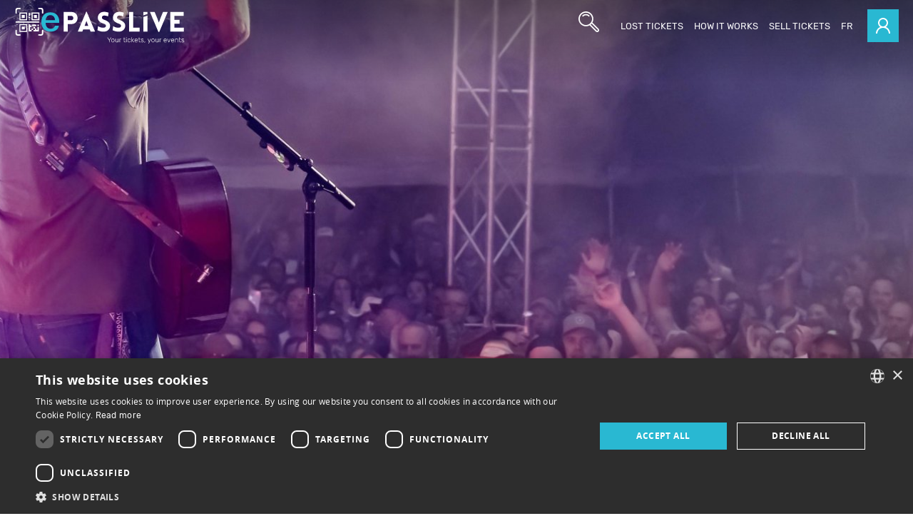

--- FILE ---
content_type: text/html;charset=UTF-8
request_url: https://www.epasslive.com/detail-de-l-evenement/show-de-la-rentree-desjardins-dacton-vale-2024-164a
body_size: 24580
content:
<!DOCTYPE html PUBLIC "-//W3C//DTD XHTML 1.0 Transitional//EN" "http://www.w3.org/TR/xhtml1/DTD/xhtml1-transitional.dtd"><?xml version="1.0" encoding="UTF-8"?>
<html xmlns="http://www.w3.org/1999/xhtml" xmlns="http://www.w3.org/1999/xhtml" xml:lang="fr" lang="fr" data-default-lang="fr" data-is-dev="false"><head><meta xmlns="" xmlns="" charset="utf-8"></meta><link xmlns="" xmlns="" rel="icon" href="/static/assets/img/favicon.ico"></link><meta xmlns="" xmlns="" name="viewport" content="width=device-width, initial-scale=1"></meta><meta xmlns="" xmlns="" name="SKYPE_TOOLBAR" content="SKYPE_TOOLBAR_PARSER_COMPATIBLE"></meta><meta xmlns="" xmlns="" name="theme-color" content="#3e3e3e"></meta><link xmlns="" xmlns="" rel="alternate" hreflang="en" href="https://www.epasslive.com/en/event-detail"></link><title xmlns="" xmlns="">Show de la rentrée Desjardins d'Acton Vale 2024 | ePasslive</title><meta xmlns="" xmlns="" property="og:title" content="Show de la rentrée Desjardins d'Acton Vale 2024"></meta><meta xmlns="" xmlns="" property="og:url" content="https://www.epasslive.com/detail-de-l-evenement/show-de-la-rentree-desjardins-dacton-vale-2024-164a"></meta><meta xmlns="" xmlns="" prefix="og: http://ogp.me/ns#" property="og:url" content="https://www.epasslive.com/detail-de-l-evenement/show-de-la-rentree-desjardins-dacton-vale-2024-164a"></meta><meta xmlns="" xmlns="" property="og:type" content="article"></meta><meta xmlns="" xmlns="" property="og:site_name" content="ePasslive"></meta><meta xmlns="" xmlns="" property="og:image" content="https://www.epasslive.com/static/uploaded/EventProfile/43848-profile.jpg"></meta><meta xmlns="" xmlns="" property="og:image:type" content="image/jpeg"></meta><meta xmlns="" xmlns="" property="og:image:width" content="400"></meta><meta xmlns="" xmlns="" property="og:image:height" content="400"></meta><meta xmlns="" xmlns="" property="og:locale" content="fr_CA"></meta><meta xmlns="" xmlns="" property="og:description" content="Le Show de la rentrée Desjardins d'Acton Vale est un festival de musique populaire offrant des spectacles avec de nombreux artistes sous son énorme chapiteau. C'est un événement très accessible pour les familles et les amateurs de musique. On y retrouve sur place des scènes de spectacles, restaurants, bars, kiosques, jeux, activités, etc.Le Show de la rentrée Desjardins d'Acton Vale est un incontournable dans les festivals de l'été !Emplacements de camping à proximité !"></meta><meta xmlns="" xmlns="" name="description" content="Le Show de la rentrée Desjardins d'Acton Vale est devenu un festival incontournable dans les région du Centre-du-Québec, Estrie et Montérégie. Avec sa programmation variée, ses activités sur le site, son prix d'entrée très accessible... c'est l'événement à ne pas manquer cet été !Le Show de la rentrée Desjardins d'Acton Vale est devenu un festival incontournable dans les région du Centre-du-Québec, Estrie et Montérégie. Avec sa programmation variée, ses activités sur le site, son prix d'entrée très accessible... c'est l'événement à ne pas manquer cet été !"></meta><meta xmlns="" xmlns="" http-equiv="Content-Type" content="text/html; charset=utf-8"></meta><meta xmlns="" xmlns="" name="Author" content="ePasslive"></meta><meta xmlns="" xmlns="" name="Generator" content="MG2 Manager"></meta><script xmlns="" xmlns="" src="/shared/js/jquery-3.1.1.min.js" type="text/javascript"></script><script xmlns="" xmlns="" src="/shared/build/js/core.min.js" type="text/javascript"></script><script xmlns="" xmlns="" src="/shared/build/js/core-new.min.js" type="text/javascript"></script><script xmlns="" xmlns="" src="/shared/build/js/tools.min.js" type="text/javascript"></script><link xmlns="" xmlns="" href="/shared/build/styles/fonts-import.min.css" rel="stylesheet" type="text/css"></link><link xmlns="" xmlns="" href="/shared/build/styles/default-styles.min.css" rel="stylesheet" type="text/css"></link><link xmlns="" xmlns="" href="/shared/build/styles/window.min.css" rel="stylesheet" type="text/css"></link><link xmlns="" xmlns="" href="/shared/build/styles/tools.min.css?v=1023" rel="stylesheet" type="text/css"></link><link xmlns="" xmlns="" href="../../shared/css/tools.css?v=1" rel="stylesheet" type="text/css"></link><link xmlns="" xmlns="" href="/static/assets/vendor/styles.min.css?v=1023" rel="stylesheet" type="text/css"></link><meta name="format-detection" content="telephone=no"></meta><meta name="og:image:width" content="1200"></meta><meta name="og:image:height" content="630"></meta><script src="https://maps.googleapis.com/maps/api/js?key=AIzaSyAZdgF9r85qa8ZYEMuiM9fGA5mLNj_7QBY&amp;libraries=places"></script><base href="https://www.epasslive.com/"></base><script src="https://www.google.com/recaptcha/api.js?render=explicit&amp;hl=fr-FR" async="async" defer="defer"></script></head><body onload="ajaxBlackout(false, true);" class="page-detail-de-l-evenement page-3357"><script xmlns="" xmlns="" src="https://cdn.cookie-script.com/s/ddcdca1cbeb9f936b2bd34bc83ca25a0.js" type="text/javascript"></script><header xmlns="" xmlns="" class="site-header js-scroll-padding"><input type="hidden" value="fr" id="lang"></input><div class="site-header-content flexbox flex-align-items-center flex-justify-space-between"><div class="site-header-menu-resp-ctn flexbox flex-stretch"><div class="site-header-menu-toggle-btn-ctn flexbox flex-stretch"><button class="site-header-menu-toggle-btn"><div class="flexbox-inline flex-stretch"><div class="site-header-menu-toggle-ham"><span></span><span></span><span></span></div></div></button></div></div><div class="site-header-logo-ctn flex-flex flexbox flex-center"><a href="home" class="site-header-logo"><svg xmlns="http://www.w3.org/2000/svg" xmlns:xlink="http://www.w3.org/1999/xlink" xmlns:xlink="http://www.w3.org/1999/xlink" xmlns="http://www.w3.org/2000/svg" version="1.1" x="0px" y="0px" width="319.29px" height="66.02px" viewBox="0 0 319.29 66.02" xml:space="preserve">
	<g><path fill="#FFFFFF" d="M91.1,44.73V7.83h15.12c14.96,0,14.91,22.79,0,22.79h-7.43v14.11H91.1z M105.57,23.44    c5.17,0,5.17-8.27,0-8.27h-6.78v8.27H105.57z"></path><path fill="#FFFFFF" d="M156.16,34.6c4.41,2.99,9.2,3.1,10.98,2.94c2.26-0.16,4.2-1.71,3.98-3.72c-0.16-2.12-1.83-3.05-3.98-3.77    c-6.03-2.12-11.41-5.07-11.41-11.26c0-6.2,4.47-10.96,10.87-11.27c1.99-0.1,4.63-0.1,9.58,1.55l-0.97,7.13    c-4.25-1.65-6.67-1.6-7.86-1.55c-2.75,0.16-3.98,2.07-3.82,4.14c0.21,2.06,2.1,2.99,4.31,3.72c5.97,2.12,11.14,5.42,11.14,11.31    c0,6.15-4.41,10.85-11.63,11.21c-2.15,0.16-6.94-0.1-12.17-2.68L156.16,34.6z"></path><path fill="#FFFFFF" d="M184.83,34.6c4.41,2.99,9.2,3.1,10.98,2.94c2.26-0.16,4.2-1.71,3.98-3.72c-0.16-2.12-1.83-3.05-3.98-3.77    c-6.03-2.12-11.41-5.07-11.41-11.26c0-6.2,4.47-10.96,10.87-11.27c1.99-0.1,4.63-0.1,9.58,1.55l-0.97,7.13    c-4.25-1.65-6.67-1.6-7.86-1.55c-2.74,0.16-3.98,2.07-3.82,4.14c0.22,2.06,2.1,2.99,4.31,3.72c5.97,2.12,11.14,5.42,11.14,11.31    c0,6.15-4.41,10.85-11.63,11.21c-2.15,0.16-6.94-0.1-12.16-2.68L184.83,34.6z"></path><path fill="#FFFFFF" d="M222.66,7.78v29.56h12.22v7.39h-19.91V7.78H222.66z"></path><path fill="#FFFFFF" d="M270.41,45.5L254.48,7.78h8.88l5.11,12.3l2.8,7.65l2.75-7.39l5.16-12.56h8.88L272.13,45.5H270.41z"></path><path fill="#FFFFFF" d="M292.94,44.73V7.78h25.2v7.39h-17.5v7.39h9.72l0.04,7.39h-9.75v7.39h18.14v7.39H292.94z"></path><path fill="#FFFFFF" d="M133.84,7.2h0.8l15.95,37.7h-8.53l-1.54-3.92h-12.56l-1.48,3.92h-8.59L133.84,7.2z M137.71,34.17    l-3.44-9.46l-3.55,9.46H137.71z"></path><polygon fill="#FFFFFF" points="249.73,7.89 242.03,7.89 242.03,14.21 249.73,11.74  "></polygon><polygon fill="#FFFFFF" points="242.03,44.73 249.73,44.73 249.73,14.74 242.03,17.21  "></polygon><g id="QR_Code_21_"><g><path fill="#FFFFFF" d="M7.31,45.48h14.77V30.73H7.31V45.48z M9.17,32.59h11.08v11.05H9.17V32.59z M11.93,19.08h5.56v-5.62h-5.56      V19.08z M27.64,17.18h-2.78v2.75h2.78V17.18z M27.64,9.75h-2.78v5.55h2.78V9.75z M7.31,23.6h14.77V8.86H7.31V23.6z M9.18,10.72      h11.08v11.05H9.18V10.72z M11.93,40.94h5.56v-5.62h-5.56V40.94z M30.41,8.86V23.6h14.77V8.86H30.41z M43.32,21.77H32.24V10.72      h11.08V21.77z M36.87,39.02v-2.75h-2.78v2.75H36.87z M27.64,21.78h-2.79v1.53h2.79V21.78z M41.48,41.77h-1.83v-2.74h-2.78v2.74      h-2.77v2.81h10.17v-2.71h0v-5.64h-2.78V41.77z M40.56,13.46H35v5.62h5.56V13.46z M41.48,34.38h2.78v-2.75h-2.78V34.38z       M34.09,31.29v0.35h-2.76v2.75h8.29v-2.75h-2.75v-0.35H34.09z M27.64,36.22h2.77v-2.7h-2.77v-2.51h-2.78v13.51h2.77v0.04h2.78      V41.8h-2.77V36.22z M30.4,41.76h2.78v-2.75H30.4V41.76z"></path></g></g><g id="Code_Scanner_copie_21_"><g><path fill="#FFFFFF" d="M1.22,11c0.67,0,1.22-0.55,1.22-1.22c0-0.01-0.01-0.02-0.01-0.03V4.89c0-1.35,1.09-2.44,2.44-2.44h3.2      V2.44h0.5c0.01,0,0.02,0.01,0.03,0.01c0.67,0,1.22-0.55,1.22-1.22c0-0.68-0.55-1.22-1.22-1.22V0H4.57v0.01H3.66      c-2.02,0-3.66,1.64-3.66,3.66v6.1H0C0,10.45,0.55,11,1.22,11z M0.01,26.87c0,0.67,0.54,1.21,1.2,1.21h42.76      c0.66,0,1.2-0.54,1.2-1.21c0-0.67-0.54-1.21-1.2-1.21H1.21C0.54,25.66,0.01,26.2,0.01,26.87z M8.6,50.01L8.6,50.01L4.57,50v0.04      c-1.2-0.15-2.14-1.17-2.14-2.41v-4.85c0-0.01,0.01-0.02,0.01-0.04c0-0.67-0.55-1.22-1.22-1.22C0.55,41.52,0,42.06,0,42.74h-0.01      v6.1c0,2.02,1.64,3.66,3.66,3.66h4.42v-0.07h0.5c0.01,0,0.02,0.01,0.03,0.01c0.67,0,1.22-0.55,1.22-1.22      C9.83,50.55,9.28,50.01,8.6,50.01z M51.28,41.52c-0.67,0-1.22,0.55-1.22,1.22c0,0.01,0.01,0.02,0.01,0.03v4.85      c0,1.21-0.89,2.21-2.05,2.4V50h-4.03v0.01c-0.67,0-1.22,0.55-1.22,1.22c0,0.67,0.55,1.22,1.22,1.22c0.01,0,0.02-0.01,0.03-0.01      h1.64v0.07h3.18c2.02,0,3.66-1.64,3.66-3.66v-6.1H52.5C52.5,42.06,51.95,41.52,51.28,41.52z M48.85,0.01h-0.82V0h-4.03v0.01      c-0.67,0-1.22,0.55-1.22,1.22c0,0.67,0.55,1.22,1.22,1.22c0.01,0,0.02-0.01,0.03-0.01h1.64v0.01h1.96c1.35,0,2.44,1.09,2.44,2.44      v4.85c0,0.01-0.01-0.87-0.01,0.03c0,0.9,0.75,1.22,1.22,1.22c0.67,0,1.22-0.55,1.22-1.22h0.01v-6.1      C52.51,1.65,50.87,0.01,48.85,0.01z"></path></g></g></g>
	<g><path fill="#FFFFFF" d="M161.13,56.01c0.05-0.04,0.11-0.07,0.19-0.07h0.27c0.07,0,0.13,0.03,0.18,0.08    c0.05,0.05,0.08,0.11,0.08,0.18l-0.03,0.14l-3.02,8.38c-0.08,0.21-0.23,0.31-0.44,0.31H158c-0.22,0-0.36-0.1-0.44-0.31l-3.02-8.38    l-0.03-0.14c0-0.07,0.03-0.13,0.08-0.18c0.05-0.05,0.11-0.08,0.18-0.08h0.27c0.08,0,0.14,0.02,0.19,0.07    c0.05,0.04,0.08,0.09,0.1,0.13l2.85,7.96l2.85-7.96C161.05,56.09,161.08,56.05,161.13,56.01z"></path><path fill="#FFFFFF" d="M168.37,61.66c0,0.28,0,0.46-0.01,0.55c-0.03,0.88-0.29,1.59-0.79,2.14c-0.5,0.55-1.2,0.83-2.1,0.83    s-1.6-0.28-2.1-0.83c-0.5-0.55-0.76-1.26-0.79-2.14l-0.01-0.55l0.01-0.55c0.03-0.88,0.29-1.59,0.79-2.14    c0.5-0.55,1.2-0.83,2.1-0.83s1.6,0.28,2.1,0.83c0.5,0.55,0.76,1.26,0.79,2.14C168.36,61.2,168.37,61.38,168.37,61.66z M163.98,59.5    c-0.38,0.39-0.58,0.96-0.6,1.68l-0.01,0.48l0.01,0.48c0.03,0.73,0.23,1.29,0.6,1.68c0.38,0.39,0.87,0.59,1.49,0.59    s1.11-0.2,1.49-0.59c0.38-0.39,0.58-0.96,0.6-1.68c0.01-0.09,0.01-0.25,0.01-0.48c0-0.23,0-0.39-0.01-0.48    c-0.03-0.73-0.23-1.29-0.6-1.68s-0.87-0.59-1.49-0.59S164.35,59.1,163.98,59.5z"></path><path fill="#FFFFFF" d="M170.49,61.19c-0.28-0.3-0.42-0.69-0.42-1.16c0-0.32,0.09-0.62,0.27-0.91s0.44-0.52,0.79-0.7    c0.35-0.18,0.77-0.27,1.27-0.27c0.52,0,0.96,0.09,1.32,0.27c0.36,0.18,0.63,0.38,0.81,0.62c0.18,0.23,0.27,0.42,0.27,0.57    c0,0.08-0.03,0.14-0.08,0.19c-0.06,0.05-0.12,0.07-0.2,0.07h-0.2c-0.12,0-0.22-0.06-0.29-0.17c-0.17-0.26-0.37-0.46-0.59-0.59    c-0.22-0.13-0.57-0.2-1.03-0.2c-0.5,0-0.88,0.1-1.14,0.31c-0.26,0.21-0.39,0.48-0.39,0.82c0,0.21,0.05,0.38,0.16,0.52    c0.1,0.14,0.3,0.27,0.58,0.38s0.7,0.24,1.25,0.36c0.81,0.18,1.37,0.42,1.7,0.73c0.33,0.3,0.49,0.71,0.49,1.21    c0,0.36-0.1,0.68-0.3,0.98c-0.2,0.29-0.49,0.53-0.88,0.7c-0.39,0.17-0.86,0.26-1.4,0.26c-0.56,0-1.04-0.1-1.42-0.29    s-0.68-0.41-0.87-0.65c-0.19-0.24-0.29-0.44-0.29-0.58c0-0.08,0.03-0.14,0.09-0.19c0.06-0.05,0.13-0.07,0.2-0.07h0.19    c0.06,0,0.11,0.01,0.15,0.03c0.04,0.02,0.08,0.07,0.14,0.14c0.19,0.27,0.42,0.48,0.7,0.63c0.27,0.15,0.65,0.23,1.13,0.23    c0.54,0,0.97-0.1,1.3-0.31c0.33-0.2,0.49-0.5,0.49-0.88c0-0.23-0.07-0.42-0.2-0.57c-0.13-0.15-0.35-0.28-0.65-0.38    s-0.74-0.23-1.33-0.37C171.3,61.74,170.77,61.5,170.49,61.19z"></path><path fill="#FFFFFF" d="M186.19,61.66c0,0.16,0,0.28-0.01,0.36c-0.03,0.88-0.26,1.62-0.71,2.23c-0.45,0.61-1.14,0.92-2.07,0.92    c-0.95,0-1.68-0.34-2.18-1.03v0.61c0,0.09-0.03,0.16-0.08,0.21c-0.05,0.05-0.12,0.08-0.21,0.08h-0.22c-0.09,0-0.16-0.03-0.21-0.08    c-0.05-0.05-0.08-0.12-0.08-0.21V56.1c0-0.09,0.03-0.16,0.08-0.21c0.05-0.05,0.12-0.08,0.21-0.08h0.22c0.09,0,0.16,0.03,0.21,0.08    c0.05,0.05,0.08,0.12,0.08,0.21v3.08c0.51-0.68,1.24-1.03,2.18-1.03c0.94,0,1.63,0.31,2.07,0.92s0.68,1.35,0.71,2.23    C186.18,61.38,186.19,61.51,186.19,61.66z M184.85,63.75c0.32-0.45,0.5-1.02,0.53-1.72c0.01-0.09,0.01-0.21,0.01-0.36    c0-0.81-0.16-1.47-0.47-1.98c-0.31-0.52-0.85-0.77-1.61-0.77c-0.46,0-0.84,0.11-1.16,0.33c-0.31,0.22-0.55,0.49-0.7,0.83    c-0.16,0.33-0.24,0.69-0.25,1.06l-0.01,0.51l0.01,0.51c0.03,0.62,0.21,1.15,0.56,1.61c0.35,0.46,0.86,0.68,1.55,0.68    C184.02,64.42,184.53,64.19,184.85,63.75z"></path><path fill="#FFFFFF" d="M188.96,56.81c-0.06,0.05-0.13,0.08-0.21,0.08h-0.49c-0.09,0-0.16-0.03-0.21-0.08    c-0.05-0.05-0.08-0.12-0.08-0.21v-0.49c0-0.09,0.03-0.16,0.08-0.21c0.05-0.06,0.12-0.08,0.21-0.08h0.49c0.09,0,0.16,0.03,0.21,0.08    s0.08,0.13,0.08,0.21v0.49C189.05,56.69,189.02,56.76,188.96,56.81z M188.83,64.96c-0.05,0.05-0.12,0.08-0.21,0.08h-0.22    c-0.09,0-0.16-0.03-0.21-0.08s-0.08-0.12-0.08-0.21v-6.19c0-0.09,0.03-0.16,0.08-0.21c0.05-0.05,0.12-0.08,0.21-0.08h0.22    c0.09,0,0.16,0.03,0.21,0.08c0.05,0.05,0.08,0.12,0.08,0.21v6.19C188.9,64.84,188.88,64.91,188.83,64.96z"></path><path fill="#FFFFFF" d="M191.91,64.96c-0.05,0.05-0.12,0.08-0.21,0.08h-0.22c-0.09,0-0.16-0.03-0.21-0.08    c-0.05-0.05-0.08-0.12-0.08-0.21V56.1c0-0.09,0.03-0.16,0.08-0.21c0.05-0.05,0.12-0.08,0.21-0.08h0.22c0.09,0,0.16,0.03,0.21,0.08    c0.05,0.05,0.08,0.12,0.08,0.21v8.66C191.98,64.84,191.96,64.91,191.91,64.96z"></path><path fill="#FFFFFF" d="M195,64.96c-0.05,0.05-0.12,0.08-0.21,0.08h-0.22c-0.09,0-0.16-0.03-0.21-0.08    c-0.05-0.05-0.08-0.12-0.08-0.21V56.1c0-0.09,0.03-0.16,0.08-0.21c0.05-0.05,0.12-0.08,0.21-0.08h0.22c0.09,0,0.16,0.03,0.21,0.08    c0.05,0.05,0.08,0.12,0.08,0.21v8.66C195.08,64.84,195.05,64.91,195,64.96z"></path><path fill="#FFFFFF" d="M201.99,59.05c0.51,0.6,0.76,1.42,0.76,2.46v0.2c0,0.09-0.03,0.16-0.08,0.21    c-0.06,0.05-0.13,0.08-0.21,0.08h-4.63v0.13c0.02,0.41,0.11,0.79,0.28,1.14c0.17,0.35,0.41,0.63,0.71,0.85    c0.3,0.21,0.66,0.32,1.07,0.32c0.48,0,0.87-0.09,1.16-0.28c0.3-0.19,0.51-0.37,0.64-0.57c0.08-0.1,0.14-0.17,0.18-0.19    c0.04-0.03,0.11-0.04,0.21-0.04h0.21c0.08,0,0.14,0.02,0.2,0.06c0.05,0.04,0.08,0.1,0.08,0.17c0,0.18-0.12,0.4-0.34,0.66    c-0.23,0.26-0.55,0.48-0.96,0.66c-0.41,0.19-0.87,0.28-1.38,0.28c-0.82,0-1.49-0.27-1.99-0.81c-0.5-0.54-0.79-1.27-0.86-2.18    l-0.01-0.52l0.01-0.52c0.07-0.9,0.35-1.63,0.85-2.17s1.16-0.82,2-0.82C200.78,58.15,201.48,58.45,201.99,59.05z M201.95,61.26    v-0.05c0-0.67-0.19-1.22-0.57-1.65s-0.88-0.65-1.51-0.65c-0.63,0-1.13,0.22-1.5,0.65s-0.55,0.98-0.55,1.65v0.05H201.95z"></path><path fill="#FFFFFF" d="M206.12,63.92c0.16,0.25,0.43,0.37,0.8,0.37h0.7c0.09,0,0.16,0.03,0.21,0.08c0.05,0.05,0.08,0.12,0.08,0.21    v0.18c0,0.09-0.03,0.16-0.08,0.21c-0.05,0.05-0.12,0.08-0.21,0.08h-0.77c-0.64,0-1.1-0.19-1.37-0.58c-0.27-0.38-0.4-0.92-0.4-1.59    v-3.83h-1.01c-0.09,0-0.16-0.03-0.21-0.08c-0.05-0.05-0.08-0.12-0.08-0.21v-0.18c0-0.09,0.03-0.16,0.08-0.21    c0.05-0.05,0.12-0.08,0.21-0.08h1.01V56.1c0-0.09,0.03-0.16,0.08-0.21c0.05-0.05,0.12-0.08,0.21-0.08h0.22    c0.09,0,0.16,0.03,0.21,0.08c0.05,0.05,0.08,0.12,0.08,0.21v2.18h1.61c0.09,0,0.16,0.03,0.21,0.08c0.05,0.05,0.08,0.12,0.08,0.21    v0.18c0,0.09-0.03,0.16-0.08,0.21c-0.05,0.05-0.12,0.08-0.21,0.08h-1.61v3.78C205.88,63.3,205.96,63.67,206.12,63.92z"></path><path fill="#FFFFFF" d="M209.59,61.19c-0.28-0.3-0.42-0.69-0.42-1.16c0-0.32,0.09-0.62,0.27-0.91s0.44-0.52,0.79-0.7    c0.35-0.18,0.77-0.27,1.27-0.27c0.52,0,0.96,0.09,1.32,0.27c0.36,0.18,0.63,0.38,0.81,0.62c0.18,0.23,0.27,0.42,0.27,0.57    c0,0.08-0.03,0.14-0.08,0.19c-0.06,0.05-0.12,0.07-0.2,0.07h-0.2c-0.12,0-0.22-0.06-0.29-0.17c-0.17-0.26-0.37-0.46-0.59-0.59    c-0.22-0.13-0.57-0.2-1.03-0.2c-0.5,0-0.88,0.1-1.14,0.31c-0.26,0.21-0.39,0.48-0.39,0.82c0,0.21,0.05,0.38,0.16,0.52    c0.1,0.14,0.3,0.27,0.58,0.38s0.7,0.24,1.25,0.36c0.81,0.18,1.37,0.42,1.7,0.73c0.33,0.3,0.49,0.71,0.49,1.21    c0,0.36-0.1,0.68-0.3,0.98c-0.2,0.29-0.49,0.53-0.88,0.7c-0.39,0.17-0.86,0.26-1.4,0.26c-0.56,0-1.04-0.1-1.42-0.29    s-0.68-0.41-0.87-0.65c-0.19-0.24-0.29-0.44-0.29-0.58c0-0.08,0.03-0.14,0.09-0.19c0.06-0.05,0.13-0.07,0.2-0.07h0.19    c0.06,0,0.11,0.01,0.15,0.03c0.04,0.02,0.08,0.07,0.14,0.14c0.19,0.27,0.42,0.48,0.7,0.63c0.27,0.15,0.65,0.23,1.13,0.23    c0.54,0,0.97-0.1,1.3-0.31c0.33-0.2,0.49-0.5,0.49-0.88c0-0.23-0.07-0.42-0.2-0.57c-0.13-0.15-0.35-0.28-0.65-0.38    s-0.74-0.23-1.33-0.37C210.4,61.74,209.87,61.5,209.59,61.19z"></path><path fill="#FFFFFF" d="M216.27,63.83h0.58c0.06,0,0.11,0.02,0.14,0.06c0.03,0.04,0.05,0.09,0.05,0.14c0,0.08-0.02,0.16-0.05,0.23    l-0.56,1.47c-0.04,0.09-0.09,0.16-0.14,0.21c-0.05,0.04-0.11,0.06-0.2,0.06h-0.22c-0.07,0-0.12-0.03-0.16-0.08    c-0.04-0.05-0.04-0.12-0.03-0.19l0.25-1.56C215.97,63.95,216.08,63.83,216.27,63.83z"></path><path fill="#FFFFFF" d="M221.84,58.68l-0.03-0.14c0-0.07,0.03-0.13,0.08-0.18c0.05-0.05,0.11-0.08,0.18-0.08h0.27    c0.08,0,0.14,0.02,0.19,0.06c0.05,0.04,0.08,0.09,0.1,0.13l2.2,5.62l2.2-5.62c0.02-0.04,0.05-0.09,0.1-0.13    c0.05-0.04,0.11-0.06,0.19-0.06h0.27c0.07,0,0.13,0.03,0.18,0.08c0.05,0.05,0.08,0.11,0.08,0.18l-0.03,0.14l-2.39,6.03    c-0.09,0.22-0.25,0.33-0.49,0.33h-0.21c-0.24,0-0.41-0.11-0.49-0.33L221.84,58.68z"></path><path fill="#FFFFFF" d="M234.78,61.66c0,0.28,0,0.46-0.01,0.55c-0.03,0.88-0.29,1.59-0.79,2.14c-0.5,0.55-1.2,0.83-2.1,0.83    s-1.6-0.28-2.1-0.83c-0.5-0.55-0.76-1.26-0.79-2.14l-0.01-0.55l0.01-0.55c0.03-0.88,0.29-1.59,0.79-2.14    c0.5-0.55,1.2-0.83,2.1-0.83s1.6,0.28,2.1,0.83c0.5,0.55,0.76,1.26,0.79,2.14C234.77,61.2,234.78,61.38,234.78,61.66z M230.39,59.5    c-0.38,0.39-0.58,0.96-0.6,1.68l-0.01,0.48l0.01,0.48c0.03,0.73,0.23,1.29,0.6,1.68c0.38,0.39,0.87,0.59,1.49,0.59    s1.11-0.2,1.49-0.59c0.38-0.39,0.58-0.96,0.6-1.68c0.01-0.09,0.01-0.25,0.01-0.48c0-0.23,0-0.39-0.01-0.48    c-0.03-0.73-0.23-1.29-0.6-1.68s-0.87-0.59-1.49-0.59S230.77,59.1,230.39,59.5z"></path><path fill="#FFFFFF" d="M236.9,61.19c-0.28-0.3-0.42-0.69-0.42-1.16c0-0.32,0.09-0.62,0.27-0.91s0.44-0.52,0.79-0.7    c0.35-0.18,0.77-0.27,1.27-0.27c0.52,0,0.96,0.09,1.32,0.27c0.36,0.18,0.63,0.38,0.81,0.62c0.18,0.23,0.27,0.42,0.27,0.57    c0,0.08-0.03,0.14-0.08,0.19c-0.06,0.05-0.12,0.07-0.2,0.07h-0.2c-0.12,0-0.22-0.06-0.29-0.17c-0.17-0.26-0.37-0.46-0.59-0.59    c-0.22-0.13-0.57-0.2-1.03-0.2c-0.5,0-0.88,0.1-1.14,0.31c-0.26,0.21-0.39,0.48-0.39,0.82c0,0.21,0.05,0.38,0.16,0.52    c0.1,0.14,0.3,0.27,0.58,0.38s0.7,0.24,1.25,0.36c0.81,0.18,1.37,0.42,1.7,0.73c0.33,0.3,0.49,0.71,0.49,1.21    c0,0.36-0.1,0.68-0.3,0.98c-0.2,0.29-0.49,0.53-0.88,0.7c-0.39,0.17-0.86,0.26-1.4,0.26c-0.56,0-1.04-0.1-1.42-0.29    s-0.68-0.41-0.87-0.65c-0.19-0.24-0.29-0.44-0.29-0.58c0-0.08,0.03-0.14,0.09-0.19c0.06-0.05,0.13-0.07,0.2-0.07h0.19    c0.06,0,0.11,0.01,0.15,0.03c0.04,0.02,0.08,0.07,0.14,0.14c0.19,0.27,0.42,0.48,0.7,0.63c0.27,0.15,0.65,0.23,1.13,0.23    c0.54,0,0.97-0.1,1.3-0.31c0.33-0.2,0.49-0.5,0.49-0.88c0-0.23-0.07-0.42-0.2-0.57c-0.13-0.15-0.35-0.28-0.65-0.38    s-0.74-0.23-1.33-0.37C237.71,61.74,237.19,61.5,236.9,61.19z"></path><path fill="#FFFFFF" d="M251.44,59.05c0.51,0.6,0.76,1.42,0.76,2.46v0.2c0,0.09-0.03,0.16-0.08,0.21    c-0.06,0.05-0.13,0.08-0.21,0.08h-4.63v0.13c0.02,0.41,0.11,0.79,0.28,1.14c0.17,0.35,0.41,0.63,0.71,0.85    c0.3,0.21,0.66,0.32,1.07,0.32c0.48,0,0.87-0.09,1.16-0.28c0.3-0.19,0.51-0.37,0.64-0.57c0.08-0.1,0.14-0.17,0.18-0.19    c0.04-0.03,0.11-0.04,0.21-0.04h0.21c0.08,0,0.14,0.02,0.2,0.06c0.05,0.04,0.08,0.1,0.08,0.17c0,0.18-0.12,0.4-0.34,0.66    c-0.23,0.26-0.55,0.48-0.96,0.66c-0.41,0.19-0.87,0.28-1.38,0.28c-0.82,0-1.49-0.27-1.99-0.81c-0.5-0.54-0.79-1.27-0.86-2.18    l-0.01-0.52l0.01-0.52c0.07-0.9,0.35-1.63,0.85-2.17s1.16-0.82,2-0.82C250.23,58.15,250.93,58.45,251.44,59.05z M251.4,61.26v-0.05    c0-0.67-0.19-1.22-0.57-1.65s-0.88-0.65-1.51-0.65c-0.63,0-1.13,0.22-1.5,0.65s-0.55,0.98-0.55,1.65v0.05H251.4z M250.09,55.66    c0.06-0.03,0.15-0.04,0.27-0.04h0.53c0.17,0,0.25,0.08,0.25,0.25c0,0.06-0.02,0.11-0.06,0.16l-1.42,1.16    c-0.07,0.05-0.13,0.09-0.18,0.1c-0.05,0.02-0.13,0.03-0.22,0.03h-0.13c-0.14,0-0.21-0.07-0.21-0.21c0-0.07,0.02-0.13,0.06-0.17    l0.9-1.08C249.96,55.76,250.03,55.69,250.09,55.66z"></path><path fill="#FFFFFF" d="M253.3,58.68l-0.03-0.14c0-0.07,0.03-0.13,0.08-0.18c0.05-0.05,0.11-0.08,0.18-0.08h0.27    c0.08,0,0.14,0.02,0.19,0.06c0.05,0.04,0.08,0.09,0.1,0.13l2.2,5.62l2.2-5.62c0.02-0.04,0.05-0.09,0.1-0.13    c0.05-0.04,0.11-0.06,0.19-0.06h0.27c0.07,0,0.13,0.03,0.18,0.08c0.05,0.05,0.08,0.11,0.08,0.18l-0.03,0.14l-2.39,6.03    c-0.09,0.22-0.25,0.33-0.49,0.33h-0.21c-0.24,0-0.41-0.11-0.49-0.33L253.3,58.68z"></path><path fill="#FFFFFF" d="M265.39,59.05c0.51,0.6,0.76,1.42,0.76,2.46v0.2c0,0.09-0.03,0.16-0.08,0.21    c-0.06,0.05-0.13,0.08-0.21,0.08h-4.63v0.13c0.02,0.41,0.11,0.79,0.28,1.14c0.17,0.35,0.41,0.63,0.71,0.85    c0.3,0.21,0.66,0.32,1.07,0.32c0.48,0,0.87-0.09,1.16-0.28c0.3-0.19,0.51-0.37,0.64-0.57c0.08-0.1,0.14-0.17,0.18-0.19    c0.04-0.03,0.11-0.04,0.21-0.04h0.21c0.08,0,0.14,0.02,0.2,0.06c0.05,0.04,0.08,0.1,0.08,0.17c0,0.18-0.12,0.4-0.34,0.66    c-0.23,0.26-0.55,0.48-0.96,0.66c-0.41,0.19-0.87,0.28-1.38,0.28c-0.82,0-1.49-0.27-1.99-0.81c-0.5-0.54-0.79-1.27-0.86-2.18    l-0.01-0.52l0.01-0.52c0.07-0.9,0.35-1.63,0.85-2.17s1.16-0.82,2-0.82C264.17,58.15,264.88,58.45,265.39,59.05z M265.35,61.26    v-0.05c0-0.67-0.19-1.22-0.57-1.65s-0.88-0.65-1.51-0.65c-0.63,0-1.13,0.22-1.5,0.65s-0.55,0.98-0.55,1.65v0.05H265.35z     M264.04,55.66c0.06-0.03,0.15-0.04,0.27-0.04h0.53c0.17,0,0.25,0.08,0.25,0.25c0,0.06-0.02,0.11-0.06,0.16l-1.42,1.16    c-0.07,0.05-0.13,0.09-0.18,0.1c-0.05,0.02-0.13,0.03-0.22,0.03h-0.13c-0.14,0-0.21-0.07-0.21-0.21c0-0.07,0.02-0.13,0.06-0.17    l0.9-1.08C263.91,55.76,263.98,55.69,264.04,55.66z"></path><path fill="#FFFFFF" d="M273.58,64.96c-0.05,0.05-0.12,0.08-0.21,0.08h-0.22c-0.09,0-0.16-0.03-0.21-0.08s-0.08-0.12-0.08-0.21    v-3.63c0-0.7-0.17-1.25-0.51-1.64c-0.34-0.39-0.83-0.59-1.48-0.59c-0.62,0-1.12,0.2-1.5,0.59c-0.37,0.39-0.56,0.94-0.56,1.63v3.63    c0,0.09-0.03,0.16-0.08,0.21c-0.05,0.05-0.12,0.08-0.21,0.08h-0.22c-0.09,0-0.16-0.03-0.21-0.08s-0.08-0.12-0.08-0.21v-6.19    c0-0.09,0.03-0.16,0.08-0.21c0.05-0.05,0.12-0.08,0.21-0.08h0.22c0.09,0,0.16,0.03,0.21,0.08c0.05,0.05,0.08,0.12,0.08,0.21v0.61    c0.26-0.34,0.56-0.59,0.89-0.77c0.33-0.17,0.76-0.26,1.29-0.26c0.85,0,1.5,0.27,1.96,0.81c0.46,0.54,0.69,1.24,0.69,2.1v3.69    C273.66,64.84,273.63,64.91,273.58,64.96z"></path><path fill="#FFFFFF" d="M280.49,59.05c0.51,0.6,0.76,1.42,0.76,2.46v0.2c0,0.09-0.03,0.16-0.08,0.21    c-0.06,0.05-0.13,0.08-0.21,0.08h-4.63v0.13c0.02,0.41,0.11,0.79,0.28,1.14c0.17,0.35,0.41,0.63,0.71,0.85    c0.3,0.21,0.66,0.32,1.07,0.32c0.48,0,0.87-0.09,1.16-0.28c0.3-0.19,0.51-0.37,0.64-0.57c0.08-0.1,0.14-0.17,0.18-0.19    c0.04-0.03,0.11-0.04,0.21-0.04h0.21c0.08,0,0.14,0.02,0.2,0.06c0.05,0.04,0.08,0.1,0.08,0.17c0,0.18-0.12,0.4-0.34,0.66    c-0.23,0.26-0.55,0.48-0.96,0.66c-0.41,0.19-0.87,0.28-1.38,0.28c-0.82,0-1.49-0.27-1.99-0.81c-0.5-0.54-0.79-1.27-0.86-2.18    l-0.01-0.52l0.01-0.52c0.07-0.9,0.35-1.63,0.85-2.17s1.16-0.82,2-0.82C279.28,58.15,279.98,58.45,280.49,59.05z M280.46,61.26    v-0.05c0-0.67-0.19-1.22-0.57-1.65s-0.88-0.65-1.51-0.65c-0.63,0-1.13,0.22-1.5,0.65s-0.55,0.98-0.55,1.65v0.05H280.46z"></path><path fill="#FFFFFF" d="M284.72,58.37c0.3-0.15,0.66-0.22,1.07-0.22c0.97,0,1.66,0.41,2.08,1.22c0.21-0.37,0.5-0.67,0.89-0.89    c0.38-0.22,0.83-0.33,1.32-0.33c0.72,0,1.3,0.25,1.75,0.74c0.45,0.49,0.68,1.18,0.68,2.09v3.78c0,0.09-0.03,0.16-0.08,0.21    c-0.05,0.05-0.12,0.08-0.21,0.08H292c-0.09,0-0.16-0.03-0.21-0.08s-0.08-0.12-0.08-0.21V61.1c0-0.79-0.16-1.35-0.49-1.69    s-0.75-0.51-1.28-0.51c-0.47,0-0.87,0.17-1.22,0.51c-0.34,0.34-0.51,0.9-0.51,1.68v3.65c0,0.09-0.03,0.16-0.08,0.21    c-0.05,0.05-0.12,0.08-0.21,0.08h-0.22c-0.09,0-0.16-0.03-0.21-0.08s-0.08-0.12-0.08-0.21V61.1c0-0.78-0.17-1.34-0.51-1.68    c-0.34-0.34-0.76-0.51-1.26-0.51c-0.47,0-0.87,0.17-1.22,0.51c-0.34,0.34-0.51,0.9-0.51,1.67v3.67c0,0.09-0.03,0.16-0.08,0.21    c-0.05,0.05-0.12,0.08-0.21,0.08h-0.22c-0.09,0-0.16-0.03-0.21-0.08s-0.08-0.12-0.08-0.21v-6.19c0-0.09,0.03-0.16,0.08-0.21    c0.05-0.05,0.12-0.08,0.21-0.08h0.22c0.09,0,0.16,0.03,0.21,0.08c0.05,0.05,0.08,0.12,0.08,0.21v0.46    C284.15,58.74,284.42,58.52,284.72,58.37z"></path><path fill="#FFFFFF" d="M299.34,59.05c0.51,0.6,0.76,1.42,0.76,2.46v0.2c0,0.09-0.03,0.16-0.08,0.21    c-0.06,0.05-0.13,0.08-0.21,0.08h-4.63v0.13c0.02,0.41,0.11,0.79,0.28,1.14c0.17,0.35,0.41,0.63,0.71,0.85    c0.3,0.21,0.66,0.32,1.07,0.32c0.48,0,0.87-0.09,1.16-0.28c0.3-0.19,0.51-0.37,0.64-0.57c0.08-0.1,0.14-0.17,0.18-0.19    c0.04-0.03,0.11-0.04,0.21-0.04h0.21c0.08,0,0.14,0.02,0.2,0.06c0.05,0.04,0.08,0.1,0.08,0.17c0,0.18-0.12,0.4-0.34,0.66    c-0.23,0.26-0.55,0.48-0.96,0.66c-0.41,0.19-0.87,0.28-1.38,0.28c-0.82,0-1.49-0.27-1.99-0.81c-0.5-0.54-0.79-1.27-0.86-2.18    l-0.01-0.52l0.01-0.52c0.07-0.9,0.35-1.63,0.85-2.17s1.16-0.82,2-0.82C298.13,58.15,298.83,58.45,299.34,59.05z M299.31,61.26    v-0.05c0-0.67-0.19-1.22-0.57-1.65s-0.88-0.65-1.51-0.65c-0.63,0-1.13,0.22-1.5,0.65s-0.55,0.98-0.55,1.65v0.05H299.31z"></path><path fill="#FFFFFF" d="M307.54,64.96c-0.05,0.05-0.12,0.08-0.21,0.08h-0.22c-0.09,0-0.16-0.03-0.21-0.08s-0.08-0.12-0.08-0.21    v-3.63c0-0.7-0.17-1.25-0.51-1.64c-0.34-0.39-0.83-0.59-1.48-0.59c-0.62,0-1.12,0.2-1.5,0.59c-0.37,0.39-0.56,0.94-0.56,1.63v3.63    c0,0.09-0.03,0.16-0.08,0.21c-0.05,0.05-0.12,0.08-0.21,0.08h-0.22c-0.09,0-0.16-0.03-0.21-0.08s-0.08-0.12-0.08-0.21v-6.19    c0-0.09,0.03-0.16,0.08-0.21c0.05-0.05,0.12-0.08,0.21-0.08h0.22c0.09,0,0.16,0.03,0.21,0.08c0.05,0.05,0.08,0.12,0.08,0.21v0.61    c0.26-0.34,0.56-0.59,0.89-0.77c0.33-0.17,0.76-0.26,1.29-0.26c0.85,0,1.5,0.27,1.96,0.81c0.46,0.54,0.69,1.24,0.69,2.1v3.69    C307.61,64.84,307.59,64.91,307.54,64.96z"></path><path fill="#FFFFFF" d="M311.26,63.92c0.16,0.25,0.43,0.37,0.8,0.37h0.7c0.09,0,0.16,0.03,0.21,0.08c0.05,0.05,0.08,0.12,0.08,0.21    v0.18c0,0.09-0.03,0.16-0.08,0.21c-0.05,0.05-0.12,0.08-0.21,0.08H312c-0.64,0-1.1-0.19-1.37-0.58c-0.27-0.38-0.4-0.92-0.4-1.59    v-3.83h-1.01c-0.09,0-0.16-0.03-0.21-0.08c-0.05-0.05-0.08-0.12-0.08-0.21v-0.18c0-0.09,0.03-0.16,0.08-0.21    c0.05-0.05,0.12-0.08,0.21-0.08h1.01V56.1c0-0.09,0.03-0.16,0.08-0.21c0.05-0.05,0.12-0.08,0.21-0.08h0.22    c0.09,0,0.16,0.03,0.21,0.08c0.05,0.05,0.08,0.12,0.08,0.21v2.18h1.61c0.09,0,0.16,0.03,0.21,0.08c0.05,0.05,0.08,0.12,0.08,0.21    v0.18c0,0.09-0.03,0.16-0.08,0.21c-0.05,0.05-0.12,0.08-0.21,0.08h-1.61v3.78C311.02,63.3,311.1,63.67,311.26,63.92z"></path><path fill="#FFFFFF" d="M314.73,61.19c-0.28-0.3-0.42-0.69-0.42-1.16c0-0.32,0.09-0.62,0.27-0.91s0.44-0.52,0.79-0.7    c0.35-0.18,0.77-0.27,1.27-0.27c0.52,0,0.96,0.09,1.32,0.27c0.36,0.18,0.63,0.38,0.81,0.62c0.18,0.23,0.27,0.42,0.27,0.57    c0,0.08-0.03,0.14-0.08,0.19c-0.06,0.05-0.12,0.07-0.2,0.07h-0.2c-0.12,0-0.22-0.06-0.29-0.17c-0.17-0.26-0.37-0.46-0.59-0.59    c-0.22-0.13-0.57-0.2-1.03-0.2c-0.5,0-0.88,0.1-1.14,0.31c-0.26,0.21-0.39,0.48-0.39,0.82c0,0.21,0.05,0.38,0.16,0.52    c0.1,0.14,0.3,0.27,0.58,0.38s0.7,0.24,1.25,0.36c0.81,0.18,1.37,0.42,1.7,0.73c0.33,0.3,0.49,0.71,0.49,1.21    c0,0.36-0.1,0.68-0.3,0.98c-0.2,0.29-0.49,0.53-0.88,0.7c-0.39,0.17-0.86,0.26-1.4,0.26c-0.56,0-1.04-0.1-1.42-0.29    s-0.68-0.41-0.87-0.65c-0.19-0.24-0.29-0.44-0.29-0.58c0-0.08,0.03-0.14,0.09-0.19c0.06-0.05,0.13-0.07,0.2-0.07h0.19    c0.06,0,0.11,0.01,0.15,0.03c0.04,0.02,0.08,0.07,0.14,0.14c0.19,0.27,0.42,0.48,0.7,0.63c0.27,0.15,0.65,0.23,1.13,0.23    c0.54,0,0.97-0.1,1.3-0.31c0.33-0.2,0.49-0.5,0.49-0.88c0-0.23-0.07-0.42-0.2-0.57c-0.13-0.15-0.35-0.28-0.65-0.38    s-0.74-0.23-1.33-0.37C315.54,61.74,315.01,61.5,314.73,61.19z"></path></g>
	<g><path class="cls-2" fill="#009FCA" d="M66.42,45.01c-2.77,0-5.25-0.42-7.43-1.26c-2.18-0.84-4.02-2.05-5.51-3.63c-1.49-1.58-2.63-3.5-3.41-5.76    c-0.78-2.26-1.17-4.82-1.17-7.66s0.39-5.39,1.17-7.65s1.91-4.16,3.38-5.73c1.47-1.56,3.25-2.76,5.34-3.59    c2.09-0.83,4.45-1.24,7.08-1.24c2.58,0,4.92,0.4,7.01,1.19c2.09,0.79,3.87,1.96,5.35,3.5c1.48,1.54,2.62,3.44,3.41,5.69    c0.79,2.25,1.19,4.84,1.19,7.75v1.85H56.96c0.09,1.92,0.4,3.57,0.92,4.96c0.52,1.39,1.2,2.53,2.05,3.43    c0.84,0.9,1.82,1.57,2.93,2.01c1.11,0.44,2.32,0.66,3.63,0.66c0.97,0,1.9-0.11,2.79-0.32s1.69-0.55,2.4-1.01    c0.71-0.46,1.31-1.06,1.8-1.78c0.49-0.72,0.8-1.61,0.94-2.65h7.65c-0.28,1.8-0.87,3.4-1.76,4.8c-0.89,1.4-2.02,2.57-3.38,3.52    c-1.36,0.95-2.93,1.67-4.71,2.17C70.44,44.76,68.51,45.01,66.42,45.01z M74.82,23.21c-0.21-1.66-0.58-3.08-1.08-4.27    c-0.51-1.19-1.15-2.16-1.92-2.93c-0.77-0.77-1.66-1.34-2.67-1.71c-1.01-0.37-2.1-0.55-3.29-0.55c-2.28,0-4.2,0.78-5.78,2.35    c-1.58,1.56-2.57,3.94-2.97,7.11H74.82z"></path></g>
	</svg></a></div><div class="search-bar-ctn flex-flex flex-align-items-center"><div class="search-ctn"><form action="evenements" method="get" class="search-form"><div class="input-ctn light-input-ctn"><input class="form-input input" name="q" type="text" step="1"></input><label class="">Recherchez vos événements et trouvez vos billets!
</label></div><input type="submit" style="display:none;"></input><button type="button" class="search-btn"><svg xmlns="http://www.w3.org/2000/svg" xmlns:xlink="http://www.w3.org/1999/xlink" xmlns:xlink="http://www.w3.org/1999/xlink" xmlns="http://www.w3.org/2000/svg" version="1.1" x="0px" y="0px" width="23px" height="23.02px" viewBox="0 0 23 23.02" xml:space="preserve">
		<path d="M23,20.86c0,0.55-0.21,1.1-0.63,1.53c-0.84,0.84-2.21,0.84-3.05,0l-6.94-6.95c-1.21,0.7-2.61,1.11-4.11,1.11    C3.71,16.55,0,12.84,0,8.27C0,3.71,3.71,0,8.27,0s8.27,3.71,8.27,8.27c0,1.5-0.41,2.9-1.1,4.11l6.94,6.95    C22.79,19.76,23,20.31,23,20.86L23,20.86z M8.27,1.44c-3.77,0-6.83,3.07-6.83,6.84c0,3.77,3.06,6.84,6.83,6.84s6.83-3.07,6.83-6.84    C15.09,4.5,12.03,1.44,8.27,1.44L8.27,1.44z M21.35,20.36l-6.76-6.77c-0.31,0.37-0.65,0.71-1.02,1.02l6.76,6.77    c0.18,0.18,0.4,0.21,0.51,0.21c0.11,0,0.33-0.03,0.51-0.21c0.18-0.18,0.21-0.4,0.21-0.51C21.56,20.75,21.53,20.54,21.35,20.36    L21.35,20.36z M12.15,5.5c-0.28,0.28-0.74,0.28-1.02,0c-1.58-1.58-4.15-1.58-5.73,0c-0.28,0.28-0.74,0.28-1.02,0    c-0.28-0.28-0.28-0.74,0-1.02c2.14-2.14,5.62-2.14,7.76,0c0.14,0.14,0.21,0.33,0.21,0.51C12.36,5.18,12.28,5.36,12.15,5.5L12.15,5.5    z"></path>
	</svg></button></form><div class="search-close"><svg xmlns="http://www.w3.org/2000/svg" xmlns:xlink="http://www.w3.org/1999/xlink" xmlns:xlink="http://www.w3.org/1999/xlink" xmlns="http://www.w3.org/2000/svg" version="1.1" x="0px" y="0px" width="40px" height="40px" viewBox="0 0 40 40" xml:space="preserve">
			<path d="M1,40c-0.26,0-0.51-0.1-0.71-0.29c-0.39-0.39-0.39-1.02,0-1.41l38-38c0.39-0.39,1.02-0.39,1.41,0s0.39,1.02,0,1.41l-38,38       C1.51,39.9,1.26,40,1,40z"></path>
			<path d="M39,40c-0.26,0-0.51-0.1-0.71-0.29l-38-38c-0.39-0.39-0.39-1.02,0-1.41s1.02-0.39,1.41,0l38,38c0.39,0.39,0.39,1.02,0,1.41       C39.51,39.9,39.26,40,39,40z"></path>
	  </svg></div></div></div><nav class="site-nav flex-flex flexbox flex-align-items-center flex-justify-end overflow-y-auto"><a href="billets-perdus" class="nav-item-link upper" data-page-nav="page-billets-perdus">Billets Perdus</a><a href="comment-ca-marche" class="nav-item-link upper" data-page-nav="page-comment-ca-marche">Comment ça marche</a><a href="vendre-des-billets" class="nav-item-link upper" data-page-nav="page-vendre-des-billets">Vendre des billets</a><div class="site-nav-lang-ctn"><a class="site-header-lang site-lang-btn upper" data-lang="en" href="/en/event-detail/show-de-la-rentree-desjardins-dacton-vale-2024-164a"><span>en</span></a></div><button class="btn  full-blue ml20 open-login-btn"><span class="desktop">Connexion</span><span class="resp"><svg xmlns="http://www.w3.org/2000/svg" xmlns:xlink="http://www.w3.org/1999/xlink" xmlns="http://www.w3.org/2000/svg" xmlns:xlink="http://www.w3.org/1999/xlink" class="svg-contact" version="1.1" x="0px" y="0px" width="420.77px" height="462.846px" viewBox="126.23 576.673 420.77 462.846" enable-background="new 126.23 576.673 420.77 462.846" xml:space="preserve">
	   <path d="M336.615,576.673c-81.085,0-147.269,66.184-147.269,147.27c0,50.347,25.675,95.048,64.43,121.629      c-75.253,32.014-127.546,106.846-127.546,193.947h42.077c0-93.972,74.336-168.307,168.308-168.307s168.308,74.335,168.308,168.307      H547c0-87.102-52.293-161.934-127.546-193.947c38.755-26.581,64.431-71.282,64.431-121.629      C483.885,642.857,417.7,576.673,336.615,576.673z M336.615,618.75c58.346,0,105.192,46.847,105.192,105.192      c0,58.345-46.847,105.192-105.192,105.192c-58.345,0-105.192-46.848-105.192-105.192C231.423,665.597,278.27,618.75,336.615,618.75z      "></path>
	</svg></span></button></nav><div id="loginWindow" class="login-window"><input type="hidden" id="loginFail" value=""></input><div class="login-forms-ctn"><div class="login-form-rail flexbox"><div class="login-forms-slide login-forms-slide-1 flex-flex"><h2>Se connecter</h2><form action="/action/login" method="post" class="login-form-ctn"><input type="hidden" name="forward" value="tableau-de-bord"></input><input type="hidden" name="forwardFail" value="detail-de-l-evenement"></input><div class="login-form-inner flexbox"><div class="input-ctn"><input class="form-input input required" autocomplete="off" name="username" type="text" step="1"></input><label class="">Courriel</label></div><div class="input-ctn"><input class="form-input input required" autocomplete="off" name="password" type="password" step="1"></input><label class="">Mot de passe</label><a href="javascript:void(0)" class="form-forgot-pwd" data-action="left">Oublié ?</a></div><div class="account_login_recaptcha"></div><input type="hidden" name="captcha" class="account_login_recaptcha_token" value=""></input><div><button class="btn  login-btn">Se connecter</button></div></div><div class="js-form-error-message fields error-msg ">Veuillez compléter tous les champs en rouge.</div></form></div><div class="login-forms-slide login-forms-slide-2 flex-flex"><a href="javascript:void(0)" class="get-pwd-cancel-btn"><svg xmlns="http://www.w3.org/2000/svg" xmlns:xlink="http://www.w3.org/1999/xlink" xmlns:xlink="http://www.w3.org/1999/xlink" xmlns="http://www.w3.org/2000/svg" version="1.1" x="0px" y="0px" width="117px" height="95px" viewBox="0 0 117 95" xml:space="preserve">
	<path d="M47.344,90.484l6.469-6.469L23.297,53.5h90.281v-9H23.297l30.516-30.516l-6.469-6.469l-38.25,38.25L6,49l3.094,3.234   L47.344,90.484z"></path>
	</svg>Retour</a><h2>Mot de passe oublié</h2><div class="sub-text">Vous avez oublié votre mot de passe ? Entrez votre courriel ici et un nouveau mot de passe vous sera envoyé.</div><div class="forgot-pwd-input-ctn"><div class="forgot-pwd-input-inner flexbox"><div class="input-ctn"><input class="form-input input required" name="email" type="email" step="1"></input><label class="">Courriel</label></div><a class="btn  get-pwd-btn" href="javascript:void(0);">Envoyer</a></div><div class="js-form-error-message fields error-msg ">Veuillez compléter tous les champs en rouge.</div></div><div class="forgot-pwd-success success-msg mt20 hide">Un nouveau mot de passe vous a été envoyé au courriel que vous avez spécifié.</div></div></div></div><div class="sub-text-ctn"><div class="sub-text mt20">Vous êtes artiste, producteur, ou vous gérez un lieu d'événements ?</div><div class="sub-text"><a href="s-enregistrer">Inscrivez-vous</a> et commencez à vendre vos billets dès maintenant.</div></div></div><div class="responsive-detector"></div><div class="responsive-detector-sm"></div></div></header><div xmlns="" xmlns="" id="loginWindowResp" class="popup ajax-container"><div class="popup-responsive-detector"></div><div class="popup-title-and-content-ctn"><div class="popup-inner-title flexbox flex-align-items-center"><span>Se connecter</span><span class="bold"></span><span class="popup-inner-close" onclick=""><svg xmlns="http://www.w3.org/2000/svg" xmlns:xlink="http://www.w3.org/1999/xlink" xmlns:xlink="http://www.w3.org/1999/xlink" xmlns="http://www.w3.org/2000/svg" class="svg-x" tabindex="-1" version="1.1" x="0px" y="0px" width="12.408px" height="12.583px" viewBox="0 0 12.408 12.583" xml:space="preserve" preserveAspectRatio="xMinYMin meet">
		<polyline tabindex="-1" fill="none" stroke="#000000" stroke-width="2" stroke-miterlimit="10" points="11.665,0.958 6.185,6.417 0.664,0.979 "></polyline>
		<polyline tabindex="-1" fill="none" stroke="#000000" stroke-width="2" stroke-miterlimit="10" points="0.706,11.875 6.185,6.417 11.706,11.854"></polyline>
	</svg></span></div><div class="popup-inner-content"><div class="login-forms-ctn"><div class="login-form-rail flexbox"><div class="login-forms-slide login-forms-slide-1 flex-flex"><h2></h2><form action="/action/login" method="post" class="login-form-ctn"><input type="hidden" name="forward" value="tableau-de-bord"></input><input type="hidden" name="forwardFail" value="detail-de-l-evenement"></input><div class="login-form-inner flexbox"><div class="input-ctn"><input class="form-input input required" autocomplete="off" name="username" type="text" step="1"></input><label class="">Courriel</label></div><div class="input-ctn"><input class="form-input input required" autocomplete="off" name="password" type="password" step="1"></input><label class="">Mot de passe</label><a href="javascript:void(0)" class="form-forgot-pwd" data-action="left">Oublié ?</a></div><div class="account_login_recaptcha"></div><input type="hidden" name="captcha" class="account_login_recaptcha_token" value=""></input><div class="center"><button class="btn  login-btn">Se connecter</button></div></div><div class="js-form-error-message fields error-msg ">Veuillez compléter tous les champs en rouge.</div></form></div><div class="login-forms-slide login-forms-slide-2 flex-flex"><a href="javascript:void(0)" class="get-pwd-cancel-btn"><svg xmlns="http://www.w3.org/2000/svg" xmlns:xlink="http://www.w3.org/1999/xlink" xmlns="http://www.w3.org/2000/svg" xmlns:xlink="http://www.w3.org/1999/xlink" version="1.1" x="0px" y="0px" width="117px" height="95px" viewBox="0 0 117 95" xml:space="preserve">
	<path d="M47.344,90.484l6.469-6.469L23.297,53.5h90.281v-9H23.297l30.516-30.516l-6.469-6.469l-38.25,38.25L6,49l3.094,3.234   L47.344,90.484z"></path>
	</svg>Retour</a><div class="sub-text">Vous avez oublié votre mot de passe ? Entrez votre courriel ici et un nouveau mot de passe vous sera envoyé.</div><div class="forgot-pwd-input-ctn"><div class="forgot-pwd-input-inner flexbox"><div class="input-ctn"><input class="form-input input required" name="email" type="email" step="1"></input><label class="">Courriel</label></div><a class="btn  get-pwd-btn" href="javascript:void(0);">Envoyer</a></div><div class="js-form-error-message fields error-msg ">Veuillez compléter tous les champs en rouge.</div></div><div class="forgot-pwd-success success-msg mt20 hide">Un nouveau mot de passe vous a été envoyé au courriel que vous avez spécifié.</div></div></div></div><div class="sub-text-ctn"><div class="sub-text mt20">Vous êtes artiste, producteur, ou vous gérez un lieu d'événements ?</div><div class="sub-text"><a href="s-enregistrer">Inscrivez-vous</a> et commencez à vendre vos billets dès maintenant.</div></div></div></div></div><div class="main-content js-scroll-padding"><div class="page-top-overlay-gradient"></div><div class="page" data-page-lang="fr" data-page-id="detail-de-l-evenement" data-page-id-num="3357" id="page-detail-de-l-evenement" data-page-nav="detail-de-l-evenement"><div class="parametered-pages"><div xmlns="" xmlns="" class="parametered-page page-content-background" data-parametered-id="show-de-la-rentree-desjardins-dacton-vale-2024-164a"><input type="hidden" id="systemCurrentDate" value="20260120" readonly="true" autocomplete="off"></input><input type="hidden" id="systemCurrentTime" value="08:22" readonly="true" autocomplete="off"></input><div class="tabs-bar-and-content-ctn"><div class="profile-header-ctn prlx-el"><div class="bg-pic" style="background-image:url('/static/uploaded/EventBanner/43849-banner.jpg');"></div></div><div class="tabs-bar event-details profile"><div class="site-wrapper flexbox flex-justify-space-between"><div class="tabs-bar-top-overlay-gradient"></div><div class="tabs-bar-profile-ctn flexbox flex-align-items-end"><div class="tabs-bar-profile-img"><div class="pic-placeholder flexbox flex-center"><svg xmlns="http://www.w3.org/2000/svg" xmlns:xlink="http://www.w3.org/1999/xlink" xmlns:xlink="http://www.w3.org/1999/xlink" xmlns="http://www.w3.org/2000/svg" version="1.1" x="0px" y="0px" width="78px" height="49.44px" viewBox="0 0 78 49.44" xml:space="preserve" style="">
		<path d="M11.24,17.97h5.24v-5.29h-5.24V17.97z M6.89,22.23h13.91V8.34H6.89V22.23z M8.65,10.09h10.44V20.5H8.65V10.09z     M26.04,16.18h-2.62v2.59h2.62V16.18z M26.04,9.19h-2.62v5.23h2.62V9.19z M11.24,38.55h5.24v-5.29h-5.24V38.55z M6.89,42.82H20.8    V28.94H6.89V42.82z M8.65,30.69h10.43V41.1H8.65V30.69z M26.04,20.51h-2.63v1.44h2.63V20.51z M39.07,32.37h2.62v-2.59h-2.62    V32.37z M38.21,12.68h-5.24v5.29h5.24V12.68z M39.07,39.34h-1.73v-2.58h-2.62v2.58h-2.61v2.65h9.58v-2.55h0v-5.31h-2.62V39.34z     M28.64,8.34v13.88h13.91V8.34H28.64z M40.8,20.5H30.37V10.09H40.8V20.5z M26.04,34.11h2.61v-2.54h-2.61v-2.36h-2.62v12.72h2.61    v0.04h2.62v-2.59h-2.61V34.11z M34.73,36.74v-2.59h-2.62v2.59H34.73z M28.63,39.33h2.62v-2.59h-2.62V39.33z M32.11,29.47v0.33    h-2.6v2.59h7.81V29.8h-2.59v-0.33H32.11z"></path>
		<path d="M8.11,47.09L8.11,47.09l-3.8-0.01v0.03c-1.13-0.14-2.01-1.1-2.01-2.27v-4.57c0-0.01,0.01-0.02,0.01-0.03    c0-0.64-0.52-1.15-1.15-1.15c-0.63,0-1.15,0.51-1.15,1.15H0V46c0,1.91,1.54,3.45,3.45,3.45h4.16v-0.06h0.47    c0.01,0,0.02,0.01,0.03,0.01c0.64,0,1.15-0.52,1.15-1.15C9.26,47.6,8.75,47.09,8.11,47.09z M1.16,10.35    c0.64,0,1.15-0.51,1.15-1.15c0-0.01-0.01-0.02-0.01-0.03V4.61c0-1.27,1.03-2.3,2.3-2.3h3.01V2.3h0.47c0.01,0,0.02,0.01,0.03,0.01    c0.64,0,1.15-0.52,1.15-1.15c0-0.64-0.51-1.15-1.15-1.15V0h-3.8v0.01H3.45C1.54,0.01,0,1.55,0,3.46V9.2h0.01    C0.01,9.84,0.52,10.35,1.16,10.35z M0.01,25.3c0,0.63,0.51,1.14,1.13,1.14h40.27c0.63,0,1.13-0.51,1.13-1.14    c0-0.63-0.51-1.14-1.13-1.14H1.15C0.52,24.16,0.01,24.67,0.01,25.3z M48.3,39.1c-0.64,0-1.15,0.51-1.15,1.15    c0,0.01,0.01,0.02,0.01,0.03v4.57c0,1.14-0.83,2.08-1.93,2.26v-0.02h-3.8v0.01c-0.64,0-1.15,0.51-1.15,1.15    c0,0.63,0.51,1.15,1.15,1.15c0.01,0,0.02-0.01,0.03-0.01h1.55v0.06h3c1.9,0,3.45-1.54,3.45-3.45v-5.75h-0.01    C49.45,39.61,48.93,39.1,48.3,39.1z M46.01,0.01h-0.78V0h-3.8v0.01c-0.64,0-1.15,0.51-1.15,1.15c0,0.63,0.51,1.15,1.15,1.15    c0.01,0,0.02-0.01,0.03-0.01h1.55v0.01h1.84c1.27,0,2.3,1.03,2.3,2.3v4.57c0,0.01-0.01-0.82-0.01,0.03c0,0.85,0.7,1.15,1.15,1.15    c0.63,0,1.15-0.51,1.15-1.15h0.01V3.46C49.45,1.55,47.91,0.01,46.01,0.01z"></path>
		<path d="M62.56,42.38c-2.61,0-4.95-0.4-7-1.19c-2.05-0.79-3.78-1.93-5.19-3.42c-1.41-1.48-2.48-3.29-3.22-5.43    c-0.74-2.13-1.11-4.54-1.11-7.22s0.37-5.08,1.11-7.2s1.8-3.92,3.18-5.39c1.38-1.47,3.06-2.6,5.02-3.38    c1.96-0.78,4.19-1.17,6.67-1.17c2.43,0,4.63,0.37,6.6,1.12c1.96,0.75,3.65,1.85,5.04,3.3c1.39,1.45,2.47,3.24,3.22,5.36    c0.75,2.12,1.12,4.56,1.12,7.3v1.74H53.65c0.09,1.81,0.38,3.37,0.87,4.67c0.49,1.31,1.13,2.38,1.93,3.23    c0.79,0.85,1.71,1.48,2.76,1.89c1.05,0.41,2.19,0.62,3.42,0.62c0.92,0,1.79-0.1,2.63-0.3c0.84-0.2,1.59-0.52,2.26-0.95    c0.67-0.44,1.23-0.99,1.69-1.67c0.46-0.68,0.75-1.51,0.89-2.5h7.2c-0.27,1.7-0.82,3.2-1.66,4.52c-0.84,1.32-1.9,2.42-3.18,3.32    c-1.28,0.89-2.76,1.57-4.44,2.04C66.34,42.15,64.52,42.38,62.56,42.38z M70.46,21.85c-0.2-1.56-0.54-2.9-1.02-4.02    c-0.48-1.12-1.08-2.04-1.81-2.76c-0.73-0.73-1.56-1.26-2.51-1.61c-0.95-0.35-1.98-0.52-3.1-0.52c-2.14,0-3.96,0.74-5.44,2.21    c-1.49,1.47-2.42,3.71-2.8,6.7H70.46z"></path>
	</svg></div><div style="background-image:url('/static/uploaded/EventProfile/43848-profile.jpg');" class="bg-pic "></div></div><div class="tabs-bar-profile-name"><h1 class="profile"><span><span>Show de la rentrée Desjardins d'Acton Vale 2024</span></span></h1><h2 style="color:white;font-weight:500" class="lightprofile"><span></span></h2></div><div class="tabs-bar-profile-social-media-ctn flexbox flex-column flex-justify-space-between flex-align-items-center"></div></div><div class="tabs-bar-items-ctn flex-flex flexbox"><button data-tab="1" class="tabs-bar-item generic "><div class="tabs-bar-item-inner-ctn flexbox flex-column flex-justify-space-between full-height"><svg xmlns="http://www.w3.org/2000/svg" xmlns:xlink="http://www.w3.org/1999/xlink" xmlns:xlink="http://www.w3.org/1999/xlink" xmlns="http://www.w3.org/2000/svg" version="1.1" x="0px" y="0px" width="33px" height="33px" viewBox="0 0 33 33" xml:space="preserve">
			<path fill-rule="evenodd" clip-rule="evenodd" d="M16.5,33C7.4,33,0,25.6,0,16.5C0,7.4,7.4,0,16.5,0C25.6,0,33,7.4,33,16.5       C33,25.6,25.6,33,16.5,33L16.5,33z M16.5,1.54C8.25,1.54,1.53,8.25,1.53,16.5c0,8.25,6.71,14.96,14.96,14.96       c8.25,0,14.96-6.71,14.96-14.96C31.46,8.25,24.75,1.54,16.5,1.54L16.5,1.54z M18.36,9.88c-1.13,0-2.04-0.91-2.04-2.04       s0.91-2.04,2.04-2.04c1.12,0,2.04,0.91,2.04,2.04S19.48,9.88,18.36,9.88L18.36,9.88z M13.22,13.46c0-0.16,0-0.33,0-0.5       c1.62-0.64,4.11-0.41,5.78-1c0.07,0,0.13,0,0.2,0c-0.8,4.08-2.5,7.79-2.89,11.95c0.09,0.07,0.08,0.06,0.2,0.1       c1.25,0.42,1.97-2.49,2.79-2.29c0.82,0.2-0.51,1.65-0.7,1.89c-0.73,0.96-2.13,2.58-3.78,2.59c-1.17,0.01-2.38-0.73-2.19-2.69       c0.19-1.96,1.29-4.69,1.89-6.87C15,14.89,15.63,13.42,13.22,13.46L13.22,13.46z"></path>
	  </svg><div class="tabs-bar-item-text">Description de l'événement</div><div class="tabs-bar-item-text mobile">Description</div></div></button><button data-tab="2" class="tabs-bar-item generic selected"><div class="tabs-bar-item-inner-ctn flexbox flex-column flex-justify-space-between full-height"><svg xmlns="http://www.w3.org/2000/svg" xmlns:xlink="http://www.w3.org/1999/xlink" xmlns:xlink="http://www.w3.org/1999/xlink" xmlns="http://www.w3.org/2000/svg" version="1.1" x="0px" y="0px" width="34.01px" height="34px" viewBox="0 0 34.01 34" xml:space="preserve">
			<path d="M19.7,15.09V5.54h9.57v9.55H19.7L19.7,15.09z M28.06,6.74h-7.18v7.16h7.18V6.74L28.06,6.74z M26.28,12.16h-3.6V8.52h3.6       V12.16L26.28,12.16z M19.7,23.26h-1.79v3.62h1.79v1.78h-1.8v-0.02H16.1v-8.75h1.8v1.63h1.79V23.26L19.7,23.26z M16.1,13.91h1.81       v0.99H16.1V13.91L16.1,13.91z M16.1,10.93h1.8v1.78h-1.8V10.93L16.1,10.93z M16.1,6.12h1.8v3.6h-1.8V6.12L16.1,6.12z M4.74,5.54       h9.57v9.55H4.74V5.54L4.74,5.54z M5.95,13.9h7.18V6.74H5.95V13.9L5.95,13.9z M7.73,8.52h3.6v3.64h-3.6V8.52L7.73,8.52z M14.31,29.25       H4.74v-9.55h9.57V29.25L14.31,29.25z M13.12,20.91H5.95v7.16h7.18V20.91L13.12,20.91z M11.33,26.31h-3.6v-3.64h3.6V26.31       L11.33,26.31z M19.69,25.06h1.8v1.78h-1.8V25.06L19.69,25.06z M22.08,25.07v-1.78h1.8v1.78H22.08L22.08,25.07z M23.89,20.07v0.23       h1.78v1.78H20.3v-1.78h1.79v-0.23H23.89L23.89,20.07z M26.87,20.28h1.8v1.78h-1.8V20.28L26.87,20.28z M23.88,25.08h1.8v1.78h1.19       v-3.59h1.8v3.65h0v1.76h-6.58v-1.82h1.8V25.08L23.88,25.08z M31.64,34h-2.06v-0.04h-1.06c-0.01,0-0.01,0-0.02,0       c-0.44,0-0.79-0.35-0.79-0.79s0.35-0.79,0.79-0.79v0h2.61v0.02c0.75-0.12,1.32-0.77,1.32-1.56V27.7c0-0.01,0-0.01,0-0.02       c0-0.44,0.35-0.79,0.79-0.79c0.44,0,0.79,0.35,0.79,0.79h0v3.95C34.01,32.94,32.95,34,31.64,34L31.64,34z M33.21,7.12l-0.79-0.79       c0-0.01,0-0.01,0-0.02V3.17c0-0.87-0.71-1.58-1.58-1.58h-1.27v0h-1.06c-0.01,0-0.01,0-0.02,0c-0.44,0-0.79-0.35-0.79-0.79       C27.7,0.36,28.05,0,28.49,0v0h2.61v0h0.53c1.31,0,2.37,1.06,2.37,2.37v3.95h0C34.01,6.77,33.65,7.12,33.21,7.12L33.21,7.12z        M5.58,1.59c-0.01,0-0.01,0-0.02,0H5.23v0H3.16c-0.87,0-1.58,0.71-1.58,1.58v3.14c0,0.01,0,0.01,0,0.02c0,0.44-0.35,0.79-0.79,0.79       C0.36,7.12,0,6.77,0,6.33h0V2.38C0,1.07,1.06,0,2.37,0h0.59v0h2.61v0C6.01,0,6.37,0.36,6.37,0.8C6.37,1.23,6.01,1.59,5.58,1.59       L5.58,1.59z M0.01,17.4c0-0.43,0.35-0.78,0.78-0.78h27.69c0.43,0,0.78,0.35,0.78,0.78c0,0.43-0.35,0.79-0.78,0.79H0.79       C0.36,18.19,0.01,17.84,0.01,17.4L0.01,17.4z M0.8,26.89c0.44,0,0.79,0.35,0.79,0.79c0,0.01,0,0.01,0,0.02v3.14       c0,0.81,0.6,1.46,1.38,1.56v-0.02h2.61v0c0.44,0,0.79,0.35,0.79,0.79s-0.35,0.79-0.79,0.79c-0.01,0-0.01,0-0.02,0H5.23V34H2.37       C1.06,34,0,32.94,0,31.63v-3.95h0C0,27.24,0.36,26.89,0.8,26.89L0.8,26.89z"></path>
	  </svg><div class="tabs-bar-item-text">Billets</div><div class="tabs-bar-item-text mobile">Billets</div></div></button><button data-tab="4" class="tabs-bar-item generic "><div class="tabs-bar-item-inner-ctn flexbox flex-column flex-justify-space-between full-height"><svg xmlns="http://www.w3.org/2000/svg" xmlns:xlink="http://www.w3.org/1999/xlink" xmlns:xlink="http://www.w3.org/1999/xlink" xmlns="http://www.w3.org/2000/svg" version="1.1" x="0px" y="0px" width="19px" height="17px" viewBox="0 0 19 17" xml:space="preserve">
		<path d="M17.6,17H1.4C0.6,17,0,16.4,0,15.6v-2.3h0.9v1.8c0,0.5,0.4,0.9,0.9,0.9h15.4    c0.5,0,0.9-0.4,0.9-0.9V3.3c0-0.5-0.4-0.9-0.9-0.9h-2.3V1.5h2.7c0.7,0,1.4,0.6,1.4,1.4v12.8C19,16.4,18.4,17,17.6,17z M14.9,9.9    c0.5,0,0.9,0.4,0.9,0.9c0,0.5-0.4,0.9-0.9,0.9c-0.5,0-0.9-0.4-0.9-0.9C14,10.3,14.4,9.9,14.9,9.9z M14.9,7.1c0.5,0,0.9,0.4,0.9,0.9    c0,0.5-0.4,0.9-0.9,0.9C14.4,9,14,8.6,14,8.1C14,7.6,14.4,7.1,14.9,7.1z M15.8,5.3c0,0.5-0.4,0.9-0.9,0.9c-0.5,0-0.9-0.4-0.9-0.9    c0-0.5,0.4-0.9,0.9-0.9C15.4,4.4,15.8,4.8,15.8,5.3z M14,3.4c-0.2,0-0.5-0.2-0.5-0.5V0.5C13.6,0.2,13.8,0,14,0    c0.2,0,0.5,0.2,0.5,0.5V3C14.5,3.2,14.3,3.4,14,3.4z M12.2,4.4c0.5,0,0.9,0.4,0.9,0.9c0,0.5-0.4,0.9-0.9,0.9c-0.5,0-0.9-0.4-0.9-0.9    C11.3,4.8,11.7,4.4,12.2,4.4z M12.2,9.9c0.5,0,0.9,0.4,0.9,0.9c0,0.5-0.4,0.9-0.9,0.9c-0.5,0-0.9-0.4-0.9-0.9    C11.3,10.3,11.7,9.9,12.2,9.9z M12.2,7.1c0.5,0,0.9,0.4,0.9,0.9c0,0.5-0.4,0.9-0.9,0.9c-0.5,0-0.9-0.4-0.9-0.9    C11.3,7.6,11.7,7.1,12.2,7.1z M10.8,1.5h2.3v0.9h-2.3V1.5z M10,3.4C9.7,3.4,9.5,3.2,9.5,3V0.5C9.5,0.2,9.7,0,10,0    c0.2,0,0.5,0.2,0.5,0.5V3C10.4,3.2,10.2,3.4,10,3.4z M9.5,7.1c0.5,0,0.9,0.4,0.9,0.9C10.4,8.6,10,9,9.5,9S8.5,8.6,8.5,8.1    C8.5,7.6,9,7.1,9.5,7.1z M9.5,12.6c0.5,0,0.9,0.4,0.9,0.9c0,0.5-0.4,0.9-0.9,0.9s-0.9-0.4-0.9-0.9C8.5,13,9,12.6,9.5,12.6z M9.5,9.9    c0.5,0,0.9,0.4,0.9,0.9c0,0.5-0.4,0.9-0.9,0.9s-0.9-0.4-0.9-0.9C8.5,10.3,9,9.9,9.5,9.9z M10.4,5.3c0,0.5-0.4,0.9-0.9,0.9    S8.5,5.8,8.5,5.3c0-0.5,0.4-0.9,0.9-0.9S10.4,4.8,10.4,5.3z M6.3,1.5H9v0.9H6.3V1.5z M6.8,7.1c0.5,0,0.9,0.4,0.9,0.9    C7.7,8.6,7.3,9,6.8,9S5.8,8.6,5.8,8.1C5.8,7.6,6.3,7.1,6.8,7.1z M6.8,12.6c0.5,0,0.9,0.4,0.9,0.9c0,0.5-0.4,0.9-0.9,0.9    s-0.9-0.4-0.9-0.9C5.8,13,6.3,12.6,6.8,12.6z M6.8,9.9c0.5,0,0.9,0.4,0.9,0.9c0,0.5-0.4,0.9-0.9,0.9s-0.9-0.4-0.9-0.9    C5.8,10.3,6.3,9.9,6.8,9.9z M7.7,5.3c0,0.5-0.4,0.9-0.9,0.9S5.8,5.8,5.8,5.3c0-0.5,0.4-0.9,0.9-0.9S7.7,4.8,7.7,5.3z M5.4,3.4    C5.2,3.4,5,3.2,5,3V0.5C5,0.2,5.2,0,5.4,0c0.2,0,0.5,0.2,0.5,0.5V3C5.9,3.2,5.7,3.4,5.4,3.4z M4.1,12.6C4.6,12.6,5,13,5,13.5    c0,0.5-0.4,0.9-0.9,0.9s-0.9-0.4-0.9-0.9C3.1,13,3.6,12.6,4.1,12.6z M4.1,9.9c0.5,0,0.9,0.4,0.9,0.9c0,0.5-0.4,0.9-0.9,0.9    s-0.9-0.4-0.9-0.9C3.1,10.3,3.6,9.9,4.1,9.9z M4.1,9C3.6,9,3.1,8.6,3.1,8.1c0-0.5,0.4-0.9,0.9-0.9S5,7.6,5,8.1C5,8.6,4.6,9,4.1,9z     M0.9,3.3v10H0V2.9c0-0.8,0.6-1.4,1.4-1.4h3.2v0.9H1.8C1.3,2.4,0.9,2.8,0.9,3.3z"></path>
	</svg><div class="tabs-bar-item-text">Événements à venir</div><div class="tabs-bar-item-text mobile">Événements</div></div></button></div></div></div><div class="tabs-content"><div class="site-wrapper"><div class="tabs-content-inner-ctn" data-tab="1"><div class="event-details-description-section infos-section"><div class="event-details-description-infos-ctn flexbox"><table class="event-details-description-infos-table-ctn profile-infos-table" cellspacing="0px"><tr class="event-details-description-table-row-ctn"><td class="table-header-ctn">Organisateur</td><td class="event-details-description-table-content-ctn promoter flexbox flex-justify-space-between flex-align-items-center"><div class="event-details-description-table-promoter-link-ctn"><a class="event-details-description-table-promoter-link" href="profil/showdelarentree">Show de la Rentrée Desjardins</a></div><button class="btn  full-blue event-details-description-table-contact-btn popup-btn" data-id="event-details-contact-popup">Contact</button></td></tr><tr class="event-details-description-table-row-ctn"><td class="table-header-ctn">Lieu</td><td class="event-details-description-table-content-ctn"><p>Parc Donald-Martin, Acton Vale</p><p class="table-content-details">1400 Rue Landry, Acton Vale, QC  J0H 1A0</p></td></tr><tr class="event-details-description-table-row-ctn"><td class="table-header-ctn">Date</td><td class="event-details-description-table-content-ctn"><p>Événement sur plusieurs jours</p><p class="table-content-details">15 août 2024 au 17 août 2024</p></td></tr><tr class="event-details-description-table-row-ctn"><td class="table-header-ctn">Admission</td><td class="event-details-description-table-content-ctn"><p>Tous âges</p></td></tr></table><input type="hidden" name="address" value="1400 Rue Landry"></input><input type="hidden" name="city" value="Acton Vale"></input><input type="hidden" name="postalCode" value="J0H 1A0"></input><input type="hidden" name="province" value="QC"></input><input type="hidden" name="country" value="CA"></input><div class="event-details-description-infos-map-ctn flex-flex" id="map-ctn"></div></div><div class="event-details-description-text-ctn show-more-text-and-btn-ctn"><div class="show-more-text-outer-ctn"><div class="show-more-text-ctn"><div class="event-details-description-text"><Description><p>Le Show de la rentrée Desjardins d'Acton Vale est un festival de musique populaire offrant des spectacles avec de nombreux artistes sous son énorme chapiteau. C'est un événement très accessible pour les familles et les amateurs de musique. On y retrouve sur place des scènes de spectacles, restaurants, bars, kiosques, jeux, activités, etc.<br></br><br></br>Le Show de la rentrée Desjardins d'Acton Vale est un incontournable dans les festivals de l'été !<br></br><br></br>Emplacements de camping à proximité !</p></Description></div></div></div><div class="show-more-text-btn-ctn"><button class="btn  show-more-btn show-more-text-btn mobile-only" type="button"><span>afficher +</span></button></div></div></div><div class="event-details-description-section video-section"><div class="event-details-description-video-ctn flexbox flex-center"><div class="video-ctn"><iframe id="player" type="text/html" width="100%" height="100%" frameborder="0" src="https://www.youtube.com/embed/_4WDx-vsLBU"></iframe></div></div><div class="event-details-description-buy-tickets-ctn"><a href="detail-de-l-evenement/show-de-la-rentree-desjardins-dacton-vale-2024-164a?t=2"><button class="btn ">Acheter des billets</button></a></div></div><div class="event-details-description-section artists-section"><div class="event-details-description-artists-ctn"><h2 class="h1 dark artists-list-header">Artistes présents</h2><div class="items-list-ctn artists"><div class="items-list-one-item-ctn one-artist "><div class="items-list-one-item flexbox"><div class="item-square-bg-pic-ctn"><div class="pic-placeholder flexbox flex-center"><svg xmlns="http://www.w3.org/2000/svg" xmlns:xlink="http://www.w3.org/1999/xlink" xmlns:xlink="http://www.w3.org/1999/xlink" xmlns="http://www.w3.org/2000/svg" version="1.1" x="0px" y="0px" width="78px" height="49.44px" viewBox="0 0 78 49.44" xml:space="preserve" style="">
		<path d="M11.24,17.97h5.24v-5.29h-5.24V17.97z M6.89,22.23h13.91V8.34H6.89V22.23z M8.65,10.09h10.44V20.5H8.65V10.09z     M26.04,16.18h-2.62v2.59h2.62V16.18z M26.04,9.19h-2.62v5.23h2.62V9.19z M11.24,38.55h5.24v-5.29h-5.24V38.55z M6.89,42.82H20.8    V28.94H6.89V42.82z M8.65,30.69h10.43V41.1H8.65V30.69z M26.04,20.51h-2.63v1.44h2.63V20.51z M39.07,32.37h2.62v-2.59h-2.62    V32.37z M38.21,12.68h-5.24v5.29h5.24V12.68z M39.07,39.34h-1.73v-2.58h-2.62v2.58h-2.61v2.65h9.58v-2.55h0v-5.31h-2.62V39.34z     M28.64,8.34v13.88h13.91V8.34H28.64z M40.8,20.5H30.37V10.09H40.8V20.5z M26.04,34.11h2.61v-2.54h-2.61v-2.36h-2.62v12.72h2.61    v0.04h2.62v-2.59h-2.61V34.11z M34.73,36.74v-2.59h-2.62v2.59H34.73z M28.63,39.33h2.62v-2.59h-2.62V39.33z M32.11,29.47v0.33    h-2.6v2.59h7.81V29.8h-2.59v-0.33H32.11z"></path>
		<path d="M8.11,47.09L8.11,47.09l-3.8-0.01v0.03c-1.13-0.14-2.01-1.1-2.01-2.27v-4.57c0-0.01,0.01-0.02,0.01-0.03    c0-0.64-0.52-1.15-1.15-1.15c-0.63,0-1.15,0.51-1.15,1.15H0V46c0,1.91,1.54,3.45,3.45,3.45h4.16v-0.06h0.47    c0.01,0,0.02,0.01,0.03,0.01c0.64,0,1.15-0.52,1.15-1.15C9.26,47.6,8.75,47.09,8.11,47.09z M1.16,10.35    c0.64,0,1.15-0.51,1.15-1.15c0-0.01-0.01-0.02-0.01-0.03V4.61c0-1.27,1.03-2.3,2.3-2.3h3.01V2.3h0.47c0.01,0,0.02,0.01,0.03,0.01    c0.64,0,1.15-0.52,1.15-1.15c0-0.64-0.51-1.15-1.15-1.15V0h-3.8v0.01H3.45C1.54,0.01,0,1.55,0,3.46V9.2h0.01    C0.01,9.84,0.52,10.35,1.16,10.35z M0.01,25.3c0,0.63,0.51,1.14,1.13,1.14h40.27c0.63,0,1.13-0.51,1.13-1.14    c0-0.63-0.51-1.14-1.13-1.14H1.15C0.52,24.16,0.01,24.67,0.01,25.3z M48.3,39.1c-0.64,0-1.15,0.51-1.15,1.15    c0,0.01,0.01,0.02,0.01,0.03v4.57c0,1.14-0.83,2.08-1.93,2.26v-0.02h-3.8v0.01c-0.64,0-1.15,0.51-1.15,1.15    c0,0.63,0.51,1.15,1.15,1.15c0.01,0,0.02-0.01,0.03-0.01h1.55v0.06h3c1.9,0,3.45-1.54,3.45-3.45v-5.75h-0.01    C49.45,39.61,48.93,39.1,48.3,39.1z M46.01,0.01h-0.78V0h-3.8v0.01c-0.64,0-1.15,0.51-1.15,1.15c0,0.63,0.51,1.15,1.15,1.15    c0.01,0,0.02-0.01,0.03-0.01h1.55v0.01h1.84c1.27,0,2.3,1.03,2.3,2.3v4.57c0,0.01-0.01-0.82-0.01,0.03c0,0.85,0.7,1.15,1.15,1.15    c0.63,0,1.15-0.51,1.15-1.15h0.01V3.46C49.45,1.55,47.91,0.01,46.01,0.01z"></path>
		<path d="M62.56,42.38c-2.61,0-4.95-0.4-7-1.19c-2.05-0.79-3.78-1.93-5.19-3.42c-1.41-1.48-2.48-3.29-3.22-5.43    c-0.74-2.13-1.11-4.54-1.11-7.22s0.37-5.08,1.11-7.2s1.8-3.92,3.18-5.39c1.38-1.47,3.06-2.6,5.02-3.38    c1.96-0.78,4.19-1.17,6.67-1.17c2.43,0,4.63,0.37,6.6,1.12c1.96,0.75,3.65,1.85,5.04,3.3c1.39,1.45,2.47,3.24,3.22,5.36    c0.75,2.12,1.12,4.56,1.12,7.3v1.74H53.65c0.09,1.81,0.38,3.37,0.87,4.67c0.49,1.31,1.13,2.38,1.93,3.23    c0.79,0.85,1.71,1.48,2.76,1.89c1.05,0.41,2.19,0.62,3.42,0.62c0.92,0,1.79-0.1,2.63-0.3c0.84-0.2,1.59-0.52,2.26-0.95    c0.67-0.44,1.23-0.99,1.69-1.67c0.46-0.68,0.75-1.51,0.89-2.5h7.2c-0.27,1.7-0.82,3.2-1.66,4.52c-0.84,1.32-1.9,2.42-3.18,3.32    c-1.28,0.89-2.76,1.57-4.44,2.04C66.34,42.15,64.52,42.38,62.56,42.38z M70.46,21.85c-0.2-1.56-0.54-2.9-1.02-4.02    c-0.48-1.12-1.08-2.04-1.81-2.76c-0.73-0.73-1.56-1.26-2.51-1.61c-0.95-0.35-1.98-0.52-3.1-0.52c-2.14,0-3.96,0.74-5.44,2.21    c-1.49,1.47-2.42,3.71-2.8,6.7H70.46z"></path>
	</svg></div></div><div class="items-list-one-item-content flexbox flex-column"><h3 class="items-list-one-item-name">2 Frères</h3></div></div></div><div class="items-list-one-item-ctn one-artist "><div class="items-list-one-item flexbox"><div class="item-square-bg-pic-ctn"><div class="pic-placeholder flexbox flex-center"><svg xmlns="http://www.w3.org/2000/svg" xmlns:xlink="http://www.w3.org/1999/xlink" xmlns:xlink="http://www.w3.org/1999/xlink" xmlns="http://www.w3.org/2000/svg" version="1.1" x="0px" y="0px" width="78px" height="49.44px" viewBox="0 0 78 49.44" xml:space="preserve" style="">
		<path d="M11.24,17.97h5.24v-5.29h-5.24V17.97z M6.89,22.23h13.91V8.34H6.89V22.23z M8.65,10.09h10.44V20.5H8.65V10.09z     M26.04,16.18h-2.62v2.59h2.62V16.18z M26.04,9.19h-2.62v5.23h2.62V9.19z M11.24,38.55h5.24v-5.29h-5.24V38.55z M6.89,42.82H20.8    V28.94H6.89V42.82z M8.65,30.69h10.43V41.1H8.65V30.69z M26.04,20.51h-2.63v1.44h2.63V20.51z M39.07,32.37h2.62v-2.59h-2.62    V32.37z M38.21,12.68h-5.24v5.29h5.24V12.68z M39.07,39.34h-1.73v-2.58h-2.62v2.58h-2.61v2.65h9.58v-2.55h0v-5.31h-2.62V39.34z     M28.64,8.34v13.88h13.91V8.34H28.64z M40.8,20.5H30.37V10.09H40.8V20.5z M26.04,34.11h2.61v-2.54h-2.61v-2.36h-2.62v12.72h2.61    v0.04h2.62v-2.59h-2.61V34.11z M34.73,36.74v-2.59h-2.62v2.59H34.73z M28.63,39.33h2.62v-2.59h-2.62V39.33z M32.11,29.47v0.33    h-2.6v2.59h7.81V29.8h-2.59v-0.33H32.11z"></path>
		<path d="M8.11,47.09L8.11,47.09l-3.8-0.01v0.03c-1.13-0.14-2.01-1.1-2.01-2.27v-4.57c0-0.01,0.01-0.02,0.01-0.03    c0-0.64-0.52-1.15-1.15-1.15c-0.63,0-1.15,0.51-1.15,1.15H0V46c0,1.91,1.54,3.45,3.45,3.45h4.16v-0.06h0.47    c0.01,0,0.02,0.01,0.03,0.01c0.64,0,1.15-0.52,1.15-1.15C9.26,47.6,8.75,47.09,8.11,47.09z M1.16,10.35    c0.64,0,1.15-0.51,1.15-1.15c0-0.01-0.01-0.02-0.01-0.03V4.61c0-1.27,1.03-2.3,2.3-2.3h3.01V2.3h0.47c0.01,0,0.02,0.01,0.03,0.01    c0.64,0,1.15-0.52,1.15-1.15c0-0.64-0.51-1.15-1.15-1.15V0h-3.8v0.01H3.45C1.54,0.01,0,1.55,0,3.46V9.2h0.01    C0.01,9.84,0.52,10.35,1.16,10.35z M0.01,25.3c0,0.63,0.51,1.14,1.13,1.14h40.27c0.63,0,1.13-0.51,1.13-1.14    c0-0.63-0.51-1.14-1.13-1.14H1.15C0.52,24.16,0.01,24.67,0.01,25.3z M48.3,39.1c-0.64,0-1.15,0.51-1.15,1.15    c0,0.01,0.01,0.02,0.01,0.03v4.57c0,1.14-0.83,2.08-1.93,2.26v-0.02h-3.8v0.01c-0.64,0-1.15,0.51-1.15,1.15    c0,0.63,0.51,1.15,1.15,1.15c0.01,0,0.02-0.01,0.03-0.01h1.55v0.06h3c1.9,0,3.45-1.54,3.45-3.45v-5.75h-0.01    C49.45,39.61,48.93,39.1,48.3,39.1z M46.01,0.01h-0.78V0h-3.8v0.01c-0.64,0-1.15,0.51-1.15,1.15c0,0.63,0.51,1.15,1.15,1.15    c0.01,0,0.02-0.01,0.03-0.01h1.55v0.01h1.84c1.27,0,2.3,1.03,2.3,2.3v4.57c0,0.01-0.01-0.82-0.01,0.03c0,0.85,0.7,1.15,1.15,1.15    c0.63,0,1.15-0.51,1.15-1.15h0.01V3.46C49.45,1.55,47.91,0.01,46.01,0.01z"></path>
		<path d="M62.56,42.38c-2.61,0-4.95-0.4-7-1.19c-2.05-0.79-3.78-1.93-5.19-3.42c-1.41-1.48-2.48-3.29-3.22-5.43    c-0.74-2.13-1.11-4.54-1.11-7.22s0.37-5.08,1.11-7.2s1.8-3.92,3.18-5.39c1.38-1.47,3.06-2.6,5.02-3.38    c1.96-0.78,4.19-1.17,6.67-1.17c2.43,0,4.63,0.37,6.6,1.12c1.96,0.75,3.65,1.85,5.04,3.3c1.39,1.45,2.47,3.24,3.22,5.36    c0.75,2.12,1.12,4.56,1.12,7.3v1.74H53.65c0.09,1.81,0.38,3.37,0.87,4.67c0.49,1.31,1.13,2.38,1.93,3.23    c0.79,0.85,1.71,1.48,2.76,1.89c1.05,0.41,2.19,0.62,3.42,0.62c0.92,0,1.79-0.1,2.63-0.3c0.84-0.2,1.59-0.52,2.26-0.95    c0.67-0.44,1.23-0.99,1.69-1.67c0.46-0.68,0.75-1.51,0.89-2.5h7.2c-0.27,1.7-0.82,3.2-1.66,4.52c-0.84,1.32-1.9,2.42-3.18,3.32    c-1.28,0.89-2.76,1.57-4.44,2.04C66.34,42.15,64.52,42.38,62.56,42.38z M70.46,21.85c-0.2-1.56-0.54-2.9-1.02-4.02    c-0.48-1.12-1.08-2.04-1.81-2.76c-0.73-0.73-1.56-1.26-2.51-1.61c-0.95-0.35-1.98-0.52-3.1-0.52c-2.14,0-3.96,0.74-5.44,2.21    c-1.49,1.47-2.42,3.71-2.8,6.7H70.46z"></path>
	</svg></div></div><div class="items-list-one-item-content flexbox flex-column"><h3 class="items-list-one-item-name">Marie-Mai</h3></div></div></div><div class="items-list-one-item-ctn one-artist "><div class="items-list-one-item flexbox"><div class="item-square-bg-pic-ctn"><div class="pic-placeholder flexbox flex-center"><svg xmlns="http://www.w3.org/2000/svg" xmlns:xlink="http://www.w3.org/1999/xlink" xmlns:xlink="http://www.w3.org/1999/xlink" xmlns="http://www.w3.org/2000/svg" version="1.1" x="0px" y="0px" width="78px" height="49.44px" viewBox="0 0 78 49.44" xml:space="preserve" style="">
		<path d="M11.24,17.97h5.24v-5.29h-5.24V17.97z M6.89,22.23h13.91V8.34H6.89V22.23z M8.65,10.09h10.44V20.5H8.65V10.09z     M26.04,16.18h-2.62v2.59h2.62V16.18z M26.04,9.19h-2.62v5.23h2.62V9.19z M11.24,38.55h5.24v-5.29h-5.24V38.55z M6.89,42.82H20.8    V28.94H6.89V42.82z M8.65,30.69h10.43V41.1H8.65V30.69z M26.04,20.51h-2.63v1.44h2.63V20.51z M39.07,32.37h2.62v-2.59h-2.62    V32.37z M38.21,12.68h-5.24v5.29h5.24V12.68z M39.07,39.34h-1.73v-2.58h-2.62v2.58h-2.61v2.65h9.58v-2.55h0v-5.31h-2.62V39.34z     M28.64,8.34v13.88h13.91V8.34H28.64z M40.8,20.5H30.37V10.09H40.8V20.5z M26.04,34.11h2.61v-2.54h-2.61v-2.36h-2.62v12.72h2.61    v0.04h2.62v-2.59h-2.61V34.11z M34.73,36.74v-2.59h-2.62v2.59H34.73z M28.63,39.33h2.62v-2.59h-2.62V39.33z M32.11,29.47v0.33    h-2.6v2.59h7.81V29.8h-2.59v-0.33H32.11z"></path>
		<path d="M8.11,47.09L8.11,47.09l-3.8-0.01v0.03c-1.13-0.14-2.01-1.1-2.01-2.27v-4.57c0-0.01,0.01-0.02,0.01-0.03    c0-0.64-0.52-1.15-1.15-1.15c-0.63,0-1.15,0.51-1.15,1.15H0V46c0,1.91,1.54,3.45,3.45,3.45h4.16v-0.06h0.47    c0.01,0,0.02,0.01,0.03,0.01c0.64,0,1.15-0.52,1.15-1.15C9.26,47.6,8.75,47.09,8.11,47.09z M1.16,10.35    c0.64,0,1.15-0.51,1.15-1.15c0-0.01-0.01-0.02-0.01-0.03V4.61c0-1.27,1.03-2.3,2.3-2.3h3.01V2.3h0.47c0.01,0,0.02,0.01,0.03,0.01    c0.64,0,1.15-0.52,1.15-1.15c0-0.64-0.51-1.15-1.15-1.15V0h-3.8v0.01H3.45C1.54,0.01,0,1.55,0,3.46V9.2h0.01    C0.01,9.84,0.52,10.35,1.16,10.35z M0.01,25.3c0,0.63,0.51,1.14,1.13,1.14h40.27c0.63,0,1.13-0.51,1.13-1.14    c0-0.63-0.51-1.14-1.13-1.14H1.15C0.52,24.16,0.01,24.67,0.01,25.3z M48.3,39.1c-0.64,0-1.15,0.51-1.15,1.15    c0,0.01,0.01,0.02,0.01,0.03v4.57c0,1.14-0.83,2.08-1.93,2.26v-0.02h-3.8v0.01c-0.64,0-1.15,0.51-1.15,1.15    c0,0.63,0.51,1.15,1.15,1.15c0.01,0,0.02-0.01,0.03-0.01h1.55v0.06h3c1.9,0,3.45-1.54,3.45-3.45v-5.75h-0.01    C49.45,39.61,48.93,39.1,48.3,39.1z M46.01,0.01h-0.78V0h-3.8v0.01c-0.64,0-1.15,0.51-1.15,1.15c0,0.63,0.51,1.15,1.15,1.15    c0.01,0,0.02-0.01,0.03-0.01h1.55v0.01h1.84c1.27,0,2.3,1.03,2.3,2.3v4.57c0,0.01-0.01-0.82-0.01,0.03c0,0.85,0.7,1.15,1.15,1.15    c0.63,0,1.15-0.51,1.15-1.15h0.01V3.46C49.45,1.55,47.91,0.01,46.01,0.01z"></path>
		<path d="M62.56,42.38c-2.61,0-4.95-0.4-7-1.19c-2.05-0.79-3.78-1.93-5.19-3.42c-1.41-1.48-2.48-3.29-3.22-5.43    c-0.74-2.13-1.11-4.54-1.11-7.22s0.37-5.08,1.11-7.2s1.8-3.92,3.18-5.39c1.38-1.47,3.06-2.6,5.02-3.38    c1.96-0.78,4.19-1.17,6.67-1.17c2.43,0,4.63,0.37,6.6,1.12c1.96,0.75,3.65,1.85,5.04,3.3c1.39,1.45,2.47,3.24,3.22,5.36    c0.75,2.12,1.12,4.56,1.12,7.3v1.74H53.65c0.09,1.81,0.38,3.37,0.87,4.67c0.49,1.31,1.13,2.38,1.93,3.23    c0.79,0.85,1.71,1.48,2.76,1.89c1.05,0.41,2.19,0.62,3.42,0.62c0.92,0,1.79-0.1,2.63-0.3c0.84-0.2,1.59-0.52,2.26-0.95    c0.67-0.44,1.23-0.99,1.69-1.67c0.46-0.68,0.75-1.51,0.89-2.5h7.2c-0.27,1.7-0.82,3.2-1.66,4.52c-0.84,1.32-1.9,2.42-3.18,3.32    c-1.28,0.89-2.76,1.57-4.44,2.04C66.34,42.15,64.52,42.38,62.56,42.38z M70.46,21.85c-0.2-1.56-0.54-2.9-1.02-4.02    c-0.48-1.12-1.08-2.04-1.81-2.76c-0.73-0.73-1.56-1.26-2.51-1.61c-0.95-0.35-1.98-0.52-3.1-0.52c-2.14,0-3.96,0.74-5.44,2.21    c-1.49,1.47-2.42,3.71-2.8,6.7H70.46z"></path>
	</svg></div></div><div class="items-list-one-item-content flexbox flex-column"><h3 class="items-list-one-item-name">Jonathan Roy</h3></div></div></div><div class="items-list-one-item-ctn one-artist "><div class="items-list-one-item flexbox"><div class="item-square-bg-pic-ctn"><div class="pic-placeholder flexbox flex-center"><svg xmlns="http://www.w3.org/2000/svg" xmlns:xlink="http://www.w3.org/1999/xlink" xmlns:xlink="http://www.w3.org/1999/xlink" xmlns="http://www.w3.org/2000/svg" version="1.1" x="0px" y="0px" width="78px" height="49.44px" viewBox="0 0 78 49.44" xml:space="preserve" style="">
		<path d="M11.24,17.97h5.24v-5.29h-5.24V17.97z M6.89,22.23h13.91V8.34H6.89V22.23z M8.65,10.09h10.44V20.5H8.65V10.09z     M26.04,16.18h-2.62v2.59h2.62V16.18z M26.04,9.19h-2.62v5.23h2.62V9.19z M11.24,38.55h5.24v-5.29h-5.24V38.55z M6.89,42.82H20.8    V28.94H6.89V42.82z M8.65,30.69h10.43V41.1H8.65V30.69z M26.04,20.51h-2.63v1.44h2.63V20.51z M39.07,32.37h2.62v-2.59h-2.62    V32.37z M38.21,12.68h-5.24v5.29h5.24V12.68z M39.07,39.34h-1.73v-2.58h-2.62v2.58h-2.61v2.65h9.58v-2.55h0v-5.31h-2.62V39.34z     M28.64,8.34v13.88h13.91V8.34H28.64z M40.8,20.5H30.37V10.09H40.8V20.5z M26.04,34.11h2.61v-2.54h-2.61v-2.36h-2.62v12.72h2.61    v0.04h2.62v-2.59h-2.61V34.11z M34.73,36.74v-2.59h-2.62v2.59H34.73z M28.63,39.33h2.62v-2.59h-2.62V39.33z M32.11,29.47v0.33    h-2.6v2.59h7.81V29.8h-2.59v-0.33H32.11z"></path>
		<path d="M8.11,47.09L8.11,47.09l-3.8-0.01v0.03c-1.13-0.14-2.01-1.1-2.01-2.27v-4.57c0-0.01,0.01-0.02,0.01-0.03    c0-0.64-0.52-1.15-1.15-1.15c-0.63,0-1.15,0.51-1.15,1.15H0V46c0,1.91,1.54,3.45,3.45,3.45h4.16v-0.06h0.47    c0.01,0,0.02,0.01,0.03,0.01c0.64,0,1.15-0.52,1.15-1.15C9.26,47.6,8.75,47.09,8.11,47.09z M1.16,10.35    c0.64,0,1.15-0.51,1.15-1.15c0-0.01-0.01-0.02-0.01-0.03V4.61c0-1.27,1.03-2.3,2.3-2.3h3.01V2.3h0.47c0.01,0,0.02,0.01,0.03,0.01    c0.64,0,1.15-0.52,1.15-1.15c0-0.64-0.51-1.15-1.15-1.15V0h-3.8v0.01H3.45C1.54,0.01,0,1.55,0,3.46V9.2h0.01    C0.01,9.84,0.52,10.35,1.16,10.35z M0.01,25.3c0,0.63,0.51,1.14,1.13,1.14h40.27c0.63,0,1.13-0.51,1.13-1.14    c0-0.63-0.51-1.14-1.13-1.14H1.15C0.52,24.16,0.01,24.67,0.01,25.3z M48.3,39.1c-0.64,0-1.15,0.51-1.15,1.15    c0,0.01,0.01,0.02,0.01,0.03v4.57c0,1.14-0.83,2.08-1.93,2.26v-0.02h-3.8v0.01c-0.64,0-1.15,0.51-1.15,1.15    c0,0.63,0.51,1.15,1.15,1.15c0.01,0,0.02-0.01,0.03-0.01h1.55v0.06h3c1.9,0,3.45-1.54,3.45-3.45v-5.75h-0.01    C49.45,39.61,48.93,39.1,48.3,39.1z M46.01,0.01h-0.78V0h-3.8v0.01c-0.64,0-1.15,0.51-1.15,1.15c0,0.63,0.51,1.15,1.15,1.15    c0.01,0,0.02-0.01,0.03-0.01h1.55v0.01h1.84c1.27,0,2.3,1.03,2.3,2.3v4.57c0,0.01-0.01-0.82-0.01,0.03c0,0.85,0.7,1.15,1.15,1.15    c0.63,0,1.15-0.51,1.15-1.15h0.01V3.46C49.45,1.55,47.91,0.01,46.01,0.01z"></path>
		<path d="M62.56,42.38c-2.61,0-4.95-0.4-7-1.19c-2.05-0.79-3.78-1.93-5.19-3.42c-1.41-1.48-2.48-3.29-3.22-5.43    c-0.74-2.13-1.11-4.54-1.11-7.22s0.37-5.08,1.11-7.2s1.8-3.92,3.18-5.39c1.38-1.47,3.06-2.6,5.02-3.38    c1.96-0.78,4.19-1.17,6.67-1.17c2.43,0,4.63,0.37,6.6,1.12c1.96,0.75,3.65,1.85,5.04,3.3c1.39,1.45,2.47,3.24,3.22,5.36    c0.75,2.12,1.12,4.56,1.12,7.3v1.74H53.65c0.09,1.81,0.38,3.37,0.87,4.67c0.49,1.31,1.13,2.38,1.93,3.23    c0.79,0.85,1.71,1.48,2.76,1.89c1.05,0.41,2.19,0.62,3.42,0.62c0.92,0,1.79-0.1,2.63-0.3c0.84-0.2,1.59-0.52,2.26-0.95    c0.67-0.44,1.23-0.99,1.69-1.67c0.46-0.68,0.75-1.51,0.89-2.5h7.2c-0.27,1.7-0.82,3.2-1.66,4.52c-0.84,1.32-1.9,2.42-3.18,3.32    c-1.28,0.89-2.76,1.57-4.44,2.04C66.34,42.15,64.52,42.38,62.56,42.38z M70.46,21.85c-0.2-1.56-0.54-2.9-1.02-4.02    c-0.48-1.12-1.08-2.04-1.81-2.76c-0.73-0.73-1.56-1.26-2.51-1.61c-0.95-0.35-1.98-0.52-3.1-0.52c-2.14,0-3.96,0.74-5.44,2.21    c-1.49,1.47-2.42,3.71-2.8,6.7H70.46z"></path>
	</svg></div></div><div class="items-list-one-item-content flexbox flex-column"><h3 class="items-list-one-item-name">Ariane Moffatt</h3></div></div></div><div class="items-list-one-item-ctn one-artist "><div class="items-list-one-item flexbox"><div class="item-square-bg-pic-ctn"><div class="pic-placeholder flexbox flex-center"><svg xmlns="http://www.w3.org/2000/svg" xmlns:xlink="http://www.w3.org/1999/xlink" xmlns:xlink="http://www.w3.org/1999/xlink" xmlns="http://www.w3.org/2000/svg" version="1.1" x="0px" y="0px" width="78px" height="49.44px" viewBox="0 0 78 49.44" xml:space="preserve" style="">
		<path d="M11.24,17.97h5.24v-5.29h-5.24V17.97z M6.89,22.23h13.91V8.34H6.89V22.23z M8.65,10.09h10.44V20.5H8.65V10.09z     M26.04,16.18h-2.62v2.59h2.62V16.18z M26.04,9.19h-2.62v5.23h2.62V9.19z M11.24,38.55h5.24v-5.29h-5.24V38.55z M6.89,42.82H20.8    V28.94H6.89V42.82z M8.65,30.69h10.43V41.1H8.65V30.69z M26.04,20.51h-2.63v1.44h2.63V20.51z M39.07,32.37h2.62v-2.59h-2.62    V32.37z M38.21,12.68h-5.24v5.29h5.24V12.68z M39.07,39.34h-1.73v-2.58h-2.62v2.58h-2.61v2.65h9.58v-2.55h0v-5.31h-2.62V39.34z     M28.64,8.34v13.88h13.91V8.34H28.64z M40.8,20.5H30.37V10.09H40.8V20.5z M26.04,34.11h2.61v-2.54h-2.61v-2.36h-2.62v12.72h2.61    v0.04h2.62v-2.59h-2.61V34.11z M34.73,36.74v-2.59h-2.62v2.59H34.73z M28.63,39.33h2.62v-2.59h-2.62V39.33z M32.11,29.47v0.33    h-2.6v2.59h7.81V29.8h-2.59v-0.33H32.11z"></path>
		<path d="M8.11,47.09L8.11,47.09l-3.8-0.01v0.03c-1.13-0.14-2.01-1.1-2.01-2.27v-4.57c0-0.01,0.01-0.02,0.01-0.03    c0-0.64-0.52-1.15-1.15-1.15c-0.63,0-1.15,0.51-1.15,1.15H0V46c0,1.91,1.54,3.45,3.45,3.45h4.16v-0.06h0.47    c0.01,0,0.02,0.01,0.03,0.01c0.64,0,1.15-0.52,1.15-1.15C9.26,47.6,8.75,47.09,8.11,47.09z M1.16,10.35    c0.64,0,1.15-0.51,1.15-1.15c0-0.01-0.01-0.02-0.01-0.03V4.61c0-1.27,1.03-2.3,2.3-2.3h3.01V2.3h0.47c0.01,0,0.02,0.01,0.03,0.01    c0.64,0,1.15-0.52,1.15-1.15c0-0.64-0.51-1.15-1.15-1.15V0h-3.8v0.01H3.45C1.54,0.01,0,1.55,0,3.46V9.2h0.01    C0.01,9.84,0.52,10.35,1.16,10.35z M0.01,25.3c0,0.63,0.51,1.14,1.13,1.14h40.27c0.63,0,1.13-0.51,1.13-1.14    c0-0.63-0.51-1.14-1.13-1.14H1.15C0.52,24.16,0.01,24.67,0.01,25.3z M48.3,39.1c-0.64,0-1.15,0.51-1.15,1.15    c0,0.01,0.01,0.02,0.01,0.03v4.57c0,1.14-0.83,2.08-1.93,2.26v-0.02h-3.8v0.01c-0.64,0-1.15,0.51-1.15,1.15    c0,0.63,0.51,1.15,1.15,1.15c0.01,0,0.02-0.01,0.03-0.01h1.55v0.06h3c1.9,0,3.45-1.54,3.45-3.45v-5.75h-0.01    C49.45,39.61,48.93,39.1,48.3,39.1z M46.01,0.01h-0.78V0h-3.8v0.01c-0.64,0-1.15,0.51-1.15,1.15c0,0.63,0.51,1.15,1.15,1.15    c0.01,0,0.02-0.01,0.03-0.01h1.55v0.01h1.84c1.27,0,2.3,1.03,2.3,2.3v4.57c0,0.01-0.01-0.82-0.01,0.03c0,0.85,0.7,1.15,1.15,1.15    c0.63,0,1.15-0.51,1.15-1.15h0.01V3.46C49.45,1.55,47.91,0.01,46.01,0.01z"></path>
		<path d="M62.56,42.38c-2.61,0-4.95-0.4-7-1.19c-2.05-0.79-3.78-1.93-5.19-3.42c-1.41-1.48-2.48-3.29-3.22-5.43    c-0.74-2.13-1.11-4.54-1.11-7.22s0.37-5.08,1.11-7.2s1.8-3.92,3.18-5.39c1.38-1.47,3.06-2.6,5.02-3.38    c1.96-0.78,4.19-1.17,6.67-1.17c2.43,0,4.63,0.37,6.6,1.12c1.96,0.75,3.65,1.85,5.04,3.3c1.39,1.45,2.47,3.24,3.22,5.36    c0.75,2.12,1.12,4.56,1.12,7.3v1.74H53.65c0.09,1.81,0.38,3.37,0.87,4.67c0.49,1.31,1.13,2.38,1.93,3.23    c0.79,0.85,1.71,1.48,2.76,1.89c1.05,0.41,2.19,0.62,3.42,0.62c0.92,0,1.79-0.1,2.63-0.3c0.84-0.2,1.59-0.52,2.26-0.95    c0.67-0.44,1.23-0.99,1.69-1.67c0.46-0.68,0.75-1.51,0.89-2.5h7.2c-0.27,1.7-0.82,3.2-1.66,4.52c-0.84,1.32-1.9,2.42-3.18,3.32    c-1.28,0.89-2.76,1.57-4.44,2.04C66.34,42.15,64.52,42.38,62.56,42.38z M70.46,21.85c-0.2-1.56-0.54-2.9-1.02-4.02    c-0.48-1.12-1.08-2.04-1.81-2.76c-0.73-0.73-1.56-1.26-2.51-1.61c-0.95-0.35-1.98-0.52-3.1-0.52c-2.14,0-3.96,0.74-5.44,2.21    c-1.49,1.47-2.42,3.71-2.8,6.7H70.46z"></path>
	</svg></div></div><div class="items-list-one-item-content flexbox flex-column"><h3 class="items-list-one-item-name">Gabrielle Destroismaisons</h3></div></div></div></div></div></div></div><div class="tabs-content-inner-ctn selected" data-tab="2"><div class="event-tickets-ctn"><div data-id="9210" class="event-one-ticket-ctn flexbox flex-justify-space-between flex-align-items-center event-one-ticket-ctn-inactive red"><div class="event-one-ticket-infos"><div class="event-one-ticket-title">Billet<span class="event-one-ticket-inactive"> - La vente de cette catégorie de billet est terminée.</span></div><div class="event-one-ticket-name">Admission générale 3 jours - Accès à tous les spectacles -</div><div class="event-one-ticket-datetime">15 août 2024, 17h00 au 17 août 2024, 23h59</div><div class="event-one-ticket-descr">DEE SNIDER, ÉRIC LAPOINTE, MARIE-MAI, GAROU, JONATHAN ROY, 2 FRÈRES, LENDEMAIN DE VEILLE, TRAVIS CORMIER, FRANCIS DEGRANDPRÉ, ORLOGE SIMARD, MARTIN DESCHAMPS, BREEN LEBOEUF, JEAN-MARC COUTURE, ELYZABETH DIAGA, LULU HUGHES, GABRIELLE DESTROISMAISONS, LES RATS D’SWOMPE, LAURENCE ST-MARTIN, MÉLISSA MARTIN, LES PORNFLAKES, 21 GUN SALUTE<br></br><br></br>Ce billet est valide pour les 13 ans et plus pour les 3 jours de l'événement. 12 ans et moins c'est gratuit. Vous pourrez voir de nombreux artistes très populaires lors de ce weekend de 3 jours. <br></br><br></br>Accès au site pour activités gratuites pour les enfants et aussi les spectacles de chansonniers tous les soirs dès 17h sur la scène extérieure.<br></br><br></br>Billet non remboursable et non échangeable.</div><div class="flexbox flex-justify-space-between flex-align-items-center"><div class="event-one-ticket-price mr10">73,56$</div></div></div></div><div data-id="10471" class="event-one-ticket-ctn flexbox flex-justify-space-between flex-align-items-center event-one-ticket-ctn-inactive red"><div class="event-one-ticket-infos"><div class="event-one-ticket-title">Billet<span class="event-one-ticket-inactive"> - La vente de cette catégorie de billet est terminée.</span></div><div class="event-one-ticket-name">VIP FRONTSTAGE - SAMEDI</div><div class="event-one-ticket-datetime">17 août 2024, 12h00 à 23h45</div><div class="event-one-ticket-descr">DEE SNIDER - Marie-Mai, Jonathan Roy, Garou, Gabrielle Destroismaisons, Lulu Hughes, Mélissa Martin, Les Porn Flakes<br></br><br></br>Ce billet vous donne un accès pour la soirée complète du samedi 17 août 2024 dans une zone réservée, clôturée et limitée en nombre de personnes directement devant la scène. Vous avez un accès au bar sans attente.<br></br><br></br>Les enfants ne peuvent entrer gratuitement dans la section VIP Frontstage.<br></br><br></br>Valide le 17 août 2024 seulement<br></br>Non remboursable</div><div class="flexbox flex-justify-space-between flex-align-items-center"><div class="event-one-ticket-price mr10">83,91$</div></div></div></div><div data-id="9211" class="event-one-ticket-ctn flexbox flex-justify-space-between flex-align-items-center event-one-ticket-ctn-inactive red"><div class="event-one-ticket-infos"><div class="event-one-ticket-title">Billet<span class="event-one-ticket-inactive"> - La vente de cette catégorie de billet est terminée.</span></div><div class="event-one-ticket-name">Billet soirée UNIQUE vendredi 16 août 2024</div><div class="event-one-ticket-datetime">16 août 2024, 17h00 à 23h59</div><div class="event-one-ticket-descr">ÉRIC LAPOINTE, LENDEMAIN DE VEILLE, TRAVIS CORMIER,  MARTIN DESCHAMPS, BREEN LEBOEUF, JEAN-MARC COUTURE, ELYZABETH DIAGA, LULU HUGHES,MÉLISSA MARTIN, LES PORNFLAKES, 21 GUN SALUTE<br></br><br></br>Ce billet est valide pour les 13 ans et plus pour le vendredi 16 août 2024 uniquement de 17h00 à la fermeture du site. 12 ans et moins c'est gratuit. <br></br><br></br>Accès au site pour activités gratuites pour les enfants et aussi le spectacle d'un chansonnier dès 17h sur la scène extérieure.<br></br><br></br>Non-remboursable et échangeable.</div><div class="flexbox flex-justify-space-between flex-align-items-center"><div class="event-one-ticket-price mr10">42,53$</div></div></div></div><div data-id="9212" class="event-one-ticket-ctn flexbox flex-justify-space-between flex-align-items-center event-one-ticket-ctn-inactive red"><div class="event-one-ticket-infos"><div class="event-one-ticket-title">Billet<span class="event-one-ticket-inactive"> - La vente de cette catégorie de billet est terminée.</span></div><div class="event-one-ticket-name">Billet JOURNÉE UNIQUE samedi 17 août 2024</div><div class="event-one-ticket-datetime">17 août 2024, 12h00 à 23h59</div><div class="event-one-ticket-descr">DEE SNIDER, MARIE-MAI, GAROU, JONATHAN ROY, ORLOGE SIMARD, GABRIELLE DESTROISMAISONS, LES RATS D’SWOMPE, <br></br><br></br>Ce billet est valide pour les 13 ans et plus pour le 17 août 2024 de 16h00 à la fermeture du site. 12 ans et moins c'est gratuit. <br></br><br></br>Accès au site pour activités gratuites pour les enfants et aussi le spectacle d'un chansonnier dès 17h sur la scène extérieure.<br></br><br></br>Non-remboursable et échangeable</div><div class="flexbox flex-justify-space-between flex-align-items-center"><div class="event-one-ticket-price mr10">42,53$</div></div></div></div><div data-id="9203" class="event-one-ticket-ctn flexbox flex-justify-space-between flex-align-items-center event-one-ticket-ctn-inactive red"><div class="event-one-ticket-infos"><div class="event-one-ticket-title">Billet<span class="event-one-ticket-inactive"> - La vente de cette catégorie de billet est terminée.</span></div><div class="event-one-ticket-name">CAMPING (SITE B) - 15 au 17 août inclus</div><div class="event-one-ticket-datetime">15 août 2024, 12h00 au 18 août 2024, 12h00</div><div class="event-one-ticket-descr">Emplacement situé à proximité du festival (±8 minutes), la rue Boulay. Derrière la Coop Bonemine stationnement municipal attend les campeurs du Show de la Rentrée.<br></br><br></br>***Des indications seront installées pour l'événement***<br></br><br></br>Une quarantaine d’emplacements gazonnés/asphaltés pour y stationner votre roulotte. Rondes régulières faites sur les heures de spectacle.<br></br><br></br>Navette gratuite à proximité.<br></br><br></br>Aucun service sur place.<br></br><br></br>Premiers arrivés, premiers servis! (50$/ 3 jours – Arrivée jeudi après 12 h 00<br></br><br></br>ACHAT NON-REMBOURSABLE<br></br>***Billets de spectacles non-inclus dans le prix de la location du camping.***<br></br><br></br>Enregistrement 09138- Établissement d'hébergement touristique général</div><div class="flexbox flex-justify-space-between flex-align-items-center"><div class="event-one-ticket-price mr10">52,87$</div></div></div></div><div data-id="9208" class="event-one-ticket-ctn flexbox flex-justify-space-between flex-align-items-center event-one-ticket-ctn-inactive red"><div class="event-one-ticket-infos"><div class="event-one-ticket-title">Billet<span class="event-one-ticket-inactive"> - La vente de cette catégorie de billet est terminée.</span></div><div class="event-one-ticket-name">CAMPING (SITE D) - 15 au 17 août inclus</div><div class="event-one-ticket-datetime">15 août 2024, 12h00 au 17 août 2024, 12h00</div><div class="event-one-ticket-descr">Emplacement situé à proximité du festival (± 5 minutes), 1075 rue Bernard, Acton Vale, attend les campeurs du Show de la Rentrée.<br></br><br></br>***Des indications seront installées pour l'événement***<br></br><br></br>L'emplacement est situé de l'autre côté de la rivière du Parc Donald-Martin. Rondes régulières faites sur les heures de spectacle.<br></br><br></br>Navette gratuite à proximité.<br></br><br></br>Toilette chimique seulement disponible. <br></br>***AUCUN AUTRE SERVICE***<br></br><br></br>Premiers arrivés, premiers servis! (50$/ 3 jours – Arrivée jeudi après 12 h 00<br></br><br></br>ACHAT non-remboursable<br></br>***Billets de spectacles non-inclus dans le prix de la location du camping.***<br></br><br></br>Enregistrement 09138- Établissement d'hébergement touristique général</div><div class="flexbox flex-justify-space-between flex-align-items-center"><div class="event-one-ticket-price mr10">52,87$</div></div></div></div></div></div><div class="tabs-content-inner-ctn" data-tab="4"><div class="popup-outer-ctn"><div class="upcoming-events-header-and-btn-ctn flexbox flex-justify-space-between flex-align-items-center"><h2 class="h1 dark upcoming-events-header">Autres événements de <span class="upcoming-events-promoter"><a href="profil/showdelarentree">Show de la Rentrée Desjardins</a></span></h2><button class="btn  popup-btn" data-id="event-details-contact-popup">Contact</button></div><div class="items-list-ctn events"><div class="items-list-one-item-ctn one-event"><div class="items-list-one-item flexbox"><div class="items-list-one-item-inner-ctn flexbox"><div class="item-square-bg-pic-ctn"><div class="pic-placeholder flexbox flex-center"><svg xmlns="http://www.w3.org/2000/svg" xmlns:xlink="http://www.w3.org/1999/xlink" xmlns:xlink="http://www.w3.org/1999/xlink" xmlns="http://www.w3.org/2000/svg" version="1.1" x="0px" y="0px" width="78px" height="49.44px" viewBox="0 0 78 49.44" xml:space="preserve" style="">
		<path d="M11.24,17.97h5.24v-5.29h-5.24V17.97z M6.89,22.23h13.91V8.34H6.89V22.23z M8.65,10.09h10.44V20.5H8.65V10.09z     M26.04,16.18h-2.62v2.59h2.62V16.18z M26.04,9.19h-2.62v5.23h2.62V9.19z M11.24,38.55h5.24v-5.29h-5.24V38.55z M6.89,42.82H20.8    V28.94H6.89V42.82z M8.65,30.69h10.43V41.1H8.65V30.69z M26.04,20.51h-2.63v1.44h2.63V20.51z M39.07,32.37h2.62v-2.59h-2.62    V32.37z M38.21,12.68h-5.24v5.29h5.24V12.68z M39.07,39.34h-1.73v-2.58h-2.62v2.58h-2.61v2.65h9.58v-2.55h0v-5.31h-2.62V39.34z     M28.64,8.34v13.88h13.91V8.34H28.64z M40.8,20.5H30.37V10.09H40.8V20.5z M26.04,34.11h2.61v-2.54h-2.61v-2.36h-2.62v12.72h2.61    v0.04h2.62v-2.59h-2.61V34.11z M34.73,36.74v-2.59h-2.62v2.59H34.73z M28.63,39.33h2.62v-2.59h-2.62V39.33z M32.11,29.47v0.33    h-2.6v2.59h7.81V29.8h-2.59v-0.33H32.11z"></path>
		<path d="M8.11,47.09L8.11,47.09l-3.8-0.01v0.03c-1.13-0.14-2.01-1.1-2.01-2.27v-4.57c0-0.01,0.01-0.02,0.01-0.03    c0-0.64-0.52-1.15-1.15-1.15c-0.63,0-1.15,0.51-1.15,1.15H0V46c0,1.91,1.54,3.45,3.45,3.45h4.16v-0.06h0.47    c0.01,0,0.02,0.01,0.03,0.01c0.64,0,1.15-0.52,1.15-1.15C9.26,47.6,8.75,47.09,8.11,47.09z M1.16,10.35    c0.64,0,1.15-0.51,1.15-1.15c0-0.01-0.01-0.02-0.01-0.03V4.61c0-1.27,1.03-2.3,2.3-2.3h3.01V2.3h0.47c0.01,0,0.02,0.01,0.03,0.01    c0.64,0,1.15-0.52,1.15-1.15c0-0.64-0.51-1.15-1.15-1.15V0h-3.8v0.01H3.45C1.54,0.01,0,1.55,0,3.46V9.2h0.01    C0.01,9.84,0.52,10.35,1.16,10.35z M0.01,25.3c0,0.63,0.51,1.14,1.13,1.14h40.27c0.63,0,1.13-0.51,1.13-1.14    c0-0.63-0.51-1.14-1.13-1.14H1.15C0.52,24.16,0.01,24.67,0.01,25.3z M48.3,39.1c-0.64,0-1.15,0.51-1.15,1.15    c0,0.01,0.01,0.02,0.01,0.03v4.57c0,1.14-0.83,2.08-1.93,2.26v-0.02h-3.8v0.01c-0.64,0-1.15,0.51-1.15,1.15    c0,0.63,0.51,1.15,1.15,1.15c0.01,0,0.02-0.01,0.03-0.01h1.55v0.06h3c1.9,0,3.45-1.54,3.45-3.45v-5.75h-0.01    C49.45,39.61,48.93,39.1,48.3,39.1z M46.01,0.01h-0.78V0h-3.8v0.01c-0.64,0-1.15,0.51-1.15,1.15c0,0.63,0.51,1.15,1.15,1.15    c0.01,0,0.02-0.01,0.03-0.01h1.55v0.01h1.84c1.27,0,2.3,1.03,2.3,2.3v4.57c0,0.01-0.01-0.82-0.01,0.03c0,0.85,0.7,1.15,1.15,1.15    c0.63,0,1.15-0.51,1.15-1.15h0.01V3.46C49.45,1.55,47.91,0.01,46.01,0.01z"></path>
		<path d="M62.56,42.38c-2.61,0-4.95-0.4-7-1.19c-2.05-0.79-3.78-1.93-5.19-3.42c-1.41-1.48-2.48-3.29-3.22-5.43    c-0.74-2.13-1.11-4.54-1.11-7.22s0.37-5.08,1.11-7.2s1.8-3.92,3.18-5.39c1.38-1.47,3.06-2.6,5.02-3.38    c1.96-0.78,4.19-1.17,6.67-1.17c2.43,0,4.63,0.37,6.6,1.12c1.96,0.75,3.65,1.85,5.04,3.3c1.39,1.45,2.47,3.24,3.22,5.36    c0.75,2.12,1.12,4.56,1.12,7.3v1.74H53.65c0.09,1.81,0.38,3.37,0.87,4.67c0.49,1.31,1.13,2.38,1.93,3.23    c0.79,0.85,1.71,1.48,2.76,1.89c1.05,0.41,2.19,0.62,3.42,0.62c0.92,0,1.79-0.1,2.63-0.3c0.84-0.2,1.59-0.52,2.26-0.95    c0.67-0.44,1.23-0.99,1.69-1.67c0.46-0.68,0.75-1.51,0.89-2.5h7.2c-0.27,1.7-0.82,3.2-1.66,4.52c-0.84,1.32-1.9,2.42-3.18,3.32    c-1.28,0.89-2.76,1.57-4.44,2.04C66.34,42.15,64.52,42.38,62.56,42.38z M70.46,21.85c-0.2-1.56-0.54-2.9-1.02-4.02    c-0.48-1.12-1.08-2.04-1.81-2.76c-0.73-0.73-1.56-1.26-2.51-1.61c-0.95-0.35-1.98-0.52-3.1-0.52c-2.14,0-3.96,0.74-5.44,2.21    c-1.49,1.47-2.42,3.71-2.8,6.7H70.46z"></path>
	</svg></div><div style="background-image:url('/static/uploaded/EventProfile/46760-profile.jpg');" class="bg-pic item-square-bg-pic"></div><a class="item-square-pic-link" href="detail-de-l-evenement/show-de-la-rentree-desjardins-dacton-vale-2026-1c2a"></a></div><div class="items-list-one-item-content flexbox flex-column"><h3 class="items-list-one-item-name"><a href="detail-de-l-evenement/show-de-la-rentree-desjardins-dacton-vale-2026-1c2a">Show de la rentrée Desjardins d'Acton Vale 2026</a></h3><p class="events-list-one-event-promoter"><span>Organisateur : </span><a class="events-list-one-event-promoter-name" href="profil/showdelarentree">Show de la Rentrée Desjardins</a></p><div class="events-list-one-event-infos-ctn flexbox "><div class="events-list-one-event-location-ctn flexbox flex-align-items-center"><div class="events-list-one-event-location-and-datetime-icon"><svg xmlns="http://www.w3.org/2000/svg" xmlns:xlink="http://www.w3.org/1999/xlink" xmlns:xlink="http://www.w3.org/1999/xlink" xmlns="http://www.w3.org/2000/svg" version="1.1" x="0px" y="0px" width="36px" height="48px" viewBox="0 0 36 48" xml:space="preserve">

		<path d="M18,48c-0.15,0-0.29-0.03-0.43-0.1C17.39,47.82,0,39.3,0,18C0,8.07,8.08,0,18,0s18,8.07,18,18     c0,19.2-17.31,29.75-17.49,29.86C18.36,47.95,18.18,48,18,48z M18,2C9.18,2,2,9.18,2,18c0,18.05,13.24,26.34,15.95,27.84     C20.63,44.06,34,34.32,34,18C34,9.18,26.82,2,18,2z"></path>
		<path d="M18,27c-4.96,0-9-4.04-9-9s4.04-9,9-9s9,4.04,9,9S22.96,27,18,27z M18,11c-3.86,0-7,3.14-7,7s3.14,7,7,7s7-3.14,7-7    S21.86,11,18,11z"></path>
	</svg></div><p>Parc Donald-Martin, Acton Vale</p></div><div class="events-list-one-event-datetime-and-price-ctn flexbox flex-flex flex-justify-space-between"><div class="events-list-one-event-datetime-ctn flexbox flex-align-items-center"><div class="events-list-one-event-location-and-datetime-icon"><svg xmlns="http://www.w3.org/2000/svg" xmlns:xlink="http://www.w3.org/1999/xlink" xmlns:xlink="http://www.w3.org/1999/xlink" xmlns="http://www.w3.org/2000/svg" version="1.1" x="0px" y="0px" width="40px" height="40px" viewBox="0 0 40 40" xml:space="preserve">

		<path d="M20,0C8.97,0,0,8.97,0,20s8.97,20,20,20c11.03,0,20-8.97,20-20S31.03,0,20,0z M20,38c-9.93,0-18-8.07-18-18S10.07,2,20,2    c9.92,0,18,8.07,18,18S29.92,38,20,38z"></path>
		<path d="M25.47,13.4l-4,4c-0.15-0.09-0.31-0.16-0.47-0.22V7.11c0-0.55-0.45-1-1-1s-1,0.45-1,1v10.07c-1.16,0.41-2,1.51-2,2.82    c0,1.65,1.35,3,3,3s3-1.35,3-3c0-0.39-0.08-0.75-0.21-1.09l4.09-4.09c0.39-0.39,0.39-1.02,0-1.41    C26.49,13.01,25.86,13.01,25.47,13.4z M20,21c-0.55,0-1-0.45-1-1s0.45-1,1-1s1,0.45,1,1S20.55,21,20,21z"></path>
	</svg></div><p>13 août 2026 au 15 août 2026</p></div><div class="events-list-one-event-price-ctn flexbox flex-align-items-center"><div class="events-list-one-event-price-icon"><svg xmlns="http://www.w3.org/2000/svg" xmlns:xlink="http://www.w3.org/1999/xlink" xmlns:xlink="http://www.w3.org/1999/xlink" xmlns="http://www.w3.org/2000/svg" version="1.1" x="0px" y="0px" width="27.34px" height="18.55px" viewBox="0 0 27.34 18.55" xml:space="preserve">
		<path fill-rule="evenodd" clip-rule="evenodd" d="M26.99,17.42c-0.12,0.05-2.91,1.13-6.7,1.13c-2.4,0-4.47-0.73-6.47-1.43    c-1.89-0.67-3.67-1.29-5.63-1.29c-2.87,0-7.44,1.59-7.48,1.61c-0.16,0.06-0.34,0.03-0.49-0.07C0.08,17.26,0,17.09,0,16.91V2.18    c0-0.23,0.15-0.44,0.36-0.52C0.56,1.6,5.16,0,8.23,0c2.14,0,4.09,0.69,5.97,1.35c1.91,0.68,3.88,1.37,6.09,1.37    c3.6,0,6.29-1.04,6.31-1.05c0.17-0.06,0.35-0.04,0.5,0.06c0.15,0.1,0.23,0.27,0.23,0.45v14.73C27.34,17.14,27.2,17.34,26.99,17.42    L26.99,17.42z M1.07,16.16c0.53-0.17,1.31-0.41,2.2-0.64c-0.06-0.95-0.83-1.71-1.78-1.71c-0.15,0-0.29,0.02-0.43,0.06V16.16    L1.07,16.16z M2.72,2.08c-0.71,0.2-1.3,0.39-1.65,0.5v1.88c0.97-0.02,1.75-0.83,1.75-1.82C2.82,2.44,2.78,2.26,2.72,2.08L2.72,2.08z     M26.27,2.94c-0.53,0.16-1.31,0.37-2.29,0.55c0,0.01,0,0.02,0,0.03c0,1,0.8,1.82,1.79,1.82c0.18,0,0.35-0.03,0.51-0.08V2.94    L26.27,2.94z M26.27,6.38c-0.16,0.03-0.33,0.05-0.51,0.05c-1.53,0-2.78-1.24-2.85-2.78c-0.79,0.1-1.67,0.17-2.62,0.17    c-2.39,0-4.45-0.73-6.44-1.43c-1.88-0.67-3.66-1.29-5.62-1.29c-1.34,0-3.04,0.34-4.48,0.71c0.08,0.27,0.15,0.55,0.15,0.85    c0,1.59-1.26,2.89-2.82,2.91v7.21c0.14-0.02,0.28-0.04,0.43-0.04c1.45,0,2.64,1.11,2.82,2.55c1.29-0.3,2.7-0.53,3.87-0.53    c2.14,0,4.09,0.69,5.98,1.35c1.92,0.68,3.9,1.37,6.12,1.37c1.06,0,2.04-0.09,2.89-0.22c-0.08-0.27-0.14-0.55-0.14-0.85    c0-1.61,1.28-2.91,2.86-2.91c0.12,0,0.24,0.02,0.36,0.04V6.38L26.27,6.38z M26.27,14.62c-0.12-0.03-0.24-0.04-0.36-0.04    c-0.99,0-1.79,0.82-1.79,1.82c0,0.24,0.06,0.45,0.14,0.66c0.92-0.19,1.62-0.4,2.01-0.52V14.62L26.27,14.62z M14.03,13.83    c-2.63-0.56-4.78-3.11-4.78-5.67s2.14-4.19,4.78-3.62c2.63,0.56,4.78,3.11,4.78,5.67C18.81,12.77,16.66,14.39,14.03,13.83    L14.03,13.83z M14.03,5.58c-2.04-0.44-3.7,0.82-3.7,2.81s1.66,3.96,3.7,4.4c2.04,0.44,3.7-0.82,3.7-2.81    C17.73,7.99,16.07,6.02,14.03,5.58L14.03,5.58z M15.73,10.4c0,0.53-0.35,1.01-1.3,0.91v0.56l-0.11-0.02v0l-0.44-0.09v-0.55    c-0.67-0.18-1.16-0.54-1.49-0.95l0.33-0.32c0.25,0.33,0.63,0.65,1.16,0.82V9.26c-0.68-0.31-1.35-0.66-1.35-1.42    c0-0.63,0.55-0.97,1.35-0.85V6.44l0.25,0.05v0l0.29,0.06v0.57c0.5,0.17,0.89,0.44,1.2,0.8l-0.33,0.3c-0.24-0.29-0.54-0.5-0.87-0.63    v1.34C15.08,9.25,15.73,9.63,15.73,10.4L15.73,10.4z M14.43,10.85c0.54,0.02,0.73-0.26,0.73-0.54c0-0.37-0.31-0.6-0.73-0.81V10.85    L14.43,10.85z M13.89,7.45c-0.47-0.07-0.78,0.13-0.78,0.48c0,0.34,0.33,0.55,0.78,0.77V7.45L13.89,7.45z"></path>
	</svg></div><p>60,00$
									- 
									60,00$</p></div></div></div></div></div></div></div></div></div></div></div></div><div id="event-details-contact-popup" class="popup ajax-container popup-ctn centered-popup "><div class="popup-responsive-detector"></div><div class="popup-title-and-content-ctn"><div class="popup-inner-title flexbox flex-align-items-center"><span class="bold">Contact</span><span class="popup-inner-close"><svg xmlns="http://www.w3.org/2000/svg" xmlns:xlink="http://www.w3.org/1999/xlink" xmlns:xlink="http://www.w3.org/1999/xlink" xmlns="http://www.w3.org/2000/svg" version="1.1" x="0px" y="0px" width="40px" height="40px" viewBox="0 0 40 40" xml:space="preserve">
			<path d="M1,40c-0.26,0-0.51-0.1-0.71-0.29c-0.39-0.39-0.39-1.02,0-1.41l38-38c0.39-0.39,1.02-0.39,1.41,0s0.39,1.02,0,1.41l-38,38       C1.51,39.9,1.26,40,1,40z"></path>
			<path d="M39,40c-0.26,0-0.51-0.1-0.71-0.29l-38-38c-0.39-0.39-0.39-1.02,0-1.41s1.02-0.39,1.41,0l38,38c0.39,0.39,0.39,1.02,0,1.41       C39.51,39.9,39.26,40,39,40z"></path>
	  </svg></span></div><div class="popup-inner-content"><div class="popup-content-ctn"><form method="get" action="/action/sendEmail" id="event-details-contact-form"><input type="hidden" name="email" value="annie.gagnon.passerelle@cssh.qc.ca"></input><input type="hidden" name="subject" value="Contact - ePasslive"></input><div class="input-ctn"><input class="form-input input required" name="fullName" type="text" step="1"></input><label class="">Nom</label></div><div class="input-ctn"><input class="form-input input required" name="personEmail" type="email" step="1"></input><label class="">Courriel</label></div><div class="input-ctn no-label"><textarea class="form-input  mceNoEditor required" placeholder="Message" name="message"></textarea></div><div id="contactRecaptcha"></div><div class="js-form-error-message fields error-msg ">Veuillez compléter tous les champs en rouge.</div><div class="js-form-error-message email error-msg">Le format d'adresse courriel est invalide</div><div class="js-form-success-message success-msg contact-message-sent-success-msg">Votre message a été envoyé avec succès.</div><button class="btn  contact-popup-submit-btn" type="button">Envoyer</button></form></div></div></div></div></div><div class="overlay"></div></div></div></div></div><footer xmlns="" xmlns="" class="site-footer"><div class="footer-wrapper"><div class="footer-content-ctn flexbox flex-justify-space-between"><div class="footer-all-logos-ctn flexbox flex-justify-space-between"><div class="footer-logos-top-ctn"><div class="footer-epass-logo-ctn"><svg xmlns="http://www.w3.org/2000/svg" xmlns:xlink="http://www.w3.org/1999/xlink" xmlns:xlink="http://www.w3.org/1999/xlink" xmlns="http://www.w3.org/2000/svg" version="1.1" x="0px" y="0px" width="237.99px" height="39.2px" viewBox="0 0 237.99 39.2" xml:space="preserve">
		<path d="M68,33.39V5.85H79.3c11.17,0,11.13,17.01,0,17.01h-5.54v10.53H68z M78.81,17.5c3.86,0,3.86-6.17,0-6.17h-5.06v6.17H78.81z"></path>
		<path d="M116.58,25.83c3.3,2.24,6.87,2.31,8.2,2.2c1.69-0.12,3.13-1.27,2.97-2.78c-0.12-1.58-1.37-2.28-2.97-2.82    c-4.5-1.58-8.52-3.78-8.52-8.41c0-4.63,3.33-8.18,8.12-8.41c1.49-0.08,3.46-0.08,7.15,1.16l-0.72,5.32    c-3.17-1.24-4.98-1.2-5.87-1.16c-2.05,0.12-2.97,1.54-2.85,3.09c0.16,1.54,1.57,2.24,3.21,2.78c4.46,1.58,8.32,4.05,8.32,8.45    c0,4.59-3.29,8.1-8.68,8.37c-1.61,0.12-5.18-0.08-9.08-2L116.58,25.83z"></path>
		<path d="M137.98,25.83c3.29,2.24,6.87,2.31,8.2,2.2c1.69-0.12,3.13-1.27,2.98-2.78c-0.12-1.58-1.37-2.28-2.98-2.82    c-4.5-1.58-8.52-3.78-8.52-8.41c0-4.63,3.33-8.18,8.12-8.41c1.49-0.08,3.46-0.08,7.15,1.16l-0.72,5.32    c-3.18-1.24-4.98-1.2-5.87-1.16c-2.05,0.12-2.97,1.54-2.85,3.09c0.16,1.54,1.57,2.24,3.21,2.78c4.46,1.58,8.32,4.05,8.32,8.45    c0,4.59-3.29,8.1-8.68,8.37c-1.61,0.12-5.18-0.08-9.08-2L137.98,25.83z"></path>
		<path d="M166.23,5.81v22.07h9.12v5.52h-14.86V5.81H166.23z"></path>
		<path d="M201.87,33.97L189.98,5.81h6.63l3.82,9.18l2.09,5.71l2.05-5.52l3.86-9.37h6.63l-11.89,28.16H201.87z"></path>
		<path d="M218.7,33.39V5.81h18.81v5.51h-13.06v5.52h7.25l0.03,5.51h-7.28v5.52h13.54v5.52H218.7z"></path>
		<path d="M99.92,5.37h0.59l11.91,28.15h-6.37l-1.15-2.92h-9.38l-1.11,2.92h-6.41L99.92,5.37z M102.81,25.51l-2.57-7.07l-2.65,7.07    H102.81z"></path>
		<polygon points="186.44,5.89 180.69,5.89 180.69,10.61 186.44,8.76  "></polygon>
		<polygon points="180.69,33.39 186.44,33.39 186.44,11 180.69,12.85  "></polygon>
		<path d="M5.46,17.62h11.03V6.61H5.46V17.62z M6.85,8h8.27v8.25H6.85V8z M8.9,14.24h4.15v-4.19H8.9V14.24z M20.63,12.82h-2.08    v2.06h2.08V12.82z M20.63,16.26h-2.09v1.14h2.09V16.26z M8.9,30.56h4.15v-4.19H8.9V30.56z M5.45,33.95h11.03V22.94H5.45V33.95z     M6.84,24.33h8.27v8.25H6.84V24.33z M20.63,7.28h-2.08v4.14h2.08V7.28z M30.96,25.66h2.08v-2.06h-2.08V25.66z M20.63,27.04h2.07    v-2.01h-2.07v-1.87h-2.08v10.08h2.07v0.03h2.08v-2.06h-2.07V27.04z M22.7,6.61v11.01h11.03V6.61H22.7z M32.34,16.25h-8.27V8h8.27    V16.25z M30.96,31.19h-1.37v-2.05h-2.08v2.05h-2.07v2.1h7.59v-2.02h0v-4.21h-2.08V31.19z M30.28,10.05h-4.15v4.19h4.15V10.05z     M22.69,31.18h2.08v-2.06h-2.08V31.18z M27.53,29.13v-2.06h-2.08v2.06H27.53z M25.45,23.36v0.26h-2.06v2.06h6.19v-2.06h-2.05    v-0.26H25.45z"></path>
		<path d="M6.42,37.33L6.42,37.33l-3.01-0.01v0.03c-0.9-0.11-1.59-0.87-1.59-1.8v-3.62c0-0.01,0.01-0.02,0.01-0.03    c0-0.5-0.41-0.91-0.91-0.91S0,31.4,0,31.91h-0.01v4.56c0,1.51,1.22,2.73,2.74,2.73h3.3v-0.05h0.37c0.01,0,0.02,0.01,0.03,0.01    c0.5,0,0.91-0.41,0.91-0.91C7.33,37.74,6.92,37.33,6.42,37.33z M0.91,8.21c0.5,0,0.91-0.41,0.91-0.91c0-0.01-0.01-0.02-0.01-0.03    V3.65c0-1.01,0.82-1.82,1.82-1.82h2.39V1.82h0.37c0.01,0,0.02,0.01,0.03,0.01c0.5,0,0.91-0.41,0.91-0.91    c0-0.5-0.41-0.91-0.91-0.91V0H3.41v0.01H2.73c-1.51,0-2.74,1.22-2.74,2.73V7.3H0C0,7.8,0.4,8.21,0.91,8.21z M0,20.06    c0,0.5,0.4,0.9,0.9,0.9h31.92c0.5,0,0.9-0.41,0.9-0.9c0-0.5-0.4-0.9-0.9-0.9H0.9C0.4,19.16,0,19.56,0,20.06z M36.46,0.01h-0.62V0    h-3.01v0.01c-0.5,0-0.91,0.41-0.91,0.91c0,0.5,0.41,0.91,0.91,0.91c0.01,0,0.02-0.01,0.03-0.01h1.23v0.01h1.46    c1.01,0,1.82,0.82,1.82,1.82v3.62c0,0.01,0-0.65,0,0.03c0,0.67,0.56,0.91,0.91,0.91c0.5,0,0.91-0.41,0.91-0.91h0.01V2.74    C39.2,1.23,37.97,0.01,36.46,0.01z M38.28,31c-0.5,0-0.91,0.41-0.91,0.91c0,0.01,0,0.02,0,0.03v3.62c0,0.91-0.66,1.65-1.53,1.79    v-0.02h-3.01v0.01c-0.5,0-0.91,0.41-0.91,0.91c0,0.5,0.41,0.91,0.91,0.91c0.01,0,0.02-0.01,0.03-0.01h1.23v0.05h2.37    c1.51,0,2.73-1.22,2.73-2.73v-4.56h-0.01C39.19,31.4,38.78,31,38.28,31z"></path>
		<path fill="#009FCA" d="M49.59,33.6c-2.07,0-3.92-0.31-5.55-0.94c-1.63-0.63-3-1.53-4.12-2.71c-1.12-1.18-1.96-2.61-2.55-4.3    c-0.58-1.69-0.88-3.6-0.88-5.72s0.29-4.03,0.88-5.71s1.42-3.11,2.52-4.28c1.1-1.17,2.43-2.06,3.98-2.68    c1.56-0.62,3.32-0.93,5.28-0.93c1.93,0,3.67,0.3,5.23,0.89c1.56,0.59,2.89,1.46,4,2.62c1.11,1.15,1.96,2.57,2.55,4.25    c0.59,1.68,0.89,3.61,0.89,5.79v1.38h-19.3c0.07,1.43,0.3,2.67,0.69,3.7c0.39,1.04,0.9,1.89,1.53,2.56    c0.63,0.67,1.36,1.17,2.19,1.5c0.83,0.33,1.73,0.49,2.71,0.49c0.73,0,1.42-0.08,2.08-0.24s1.26-0.41,1.79-0.76    c0.53-0.35,0.98-0.79,1.34-1.33c0.36-0.54,0.6-1.2,0.7-1.98h5.71c-0.21,1.35-0.65,2.54-1.31,3.58s-1.5,1.92-2.52,2.63    c-1.02,0.71-2.19,1.25-3.52,1.62C52.59,33.42,51.14,33.6,49.59,33.6z M55.85,17.32c-0.16-1.24-0.43-2.3-0.81-3.19    c-0.38-0.89-0.86-1.62-1.43-2.19c-0.58-0.58-1.24-1-1.99-1.27c-0.75-0.27-1.57-0.41-2.46-0.41c-1.7,0-3.14,0.58-4.31,1.75    c-1.18,1.17-1.92,2.94-2.22,5.31H55.85z"></path>
	</svg></div><div class="footer-mobile-store-logos-ctn"><a href="https://itunes.apple.com/ca/app/epasslive/id900594965" id="logo-g3DJngDN5VAO32VYgOx6TeQDUI" target="_blank"><img src="/static/uploaded/Files/footer-app-fr/app-store-fr.png" alt="app-store-fr.png"></img></a><a href="https://play.google.com/store/apps/details?id=com.epass.live.tickets&amp;hl=en" id="logo-p1QTDxZvAekXiluCzfasNdG5OkE" target="_blank"><img src="/static/uploaded/Files/footer-app-fr/google-play-fr.png" alt="google-play-fr.png"></img></a></div></div><div class="footer-logos-bottom-ctn"></div></div><div class="footer-menu-newsletter-follow-us-ctn flexbox flex-justify-space-between flex-flex-column"><div class="footer-menu-and-newsletter-ctn flexbox flex-flex-column"><div class="footer-menu-ctn"><h5 class="footer-header">Menu
</h5><div class="footer-menu"><span data-id="3347" class="footer-nav-item-link"><a href="faq-acheteurs" class="footer-nav-item-link">FAQ</a></span><span data-id="3349" class="footer-nav-item-link"><a href="conditions-d-utilisation-acheteurs" class="footer-nav-item-link">Conditions d'utilisation</a></span><span data-id="3344" class="footer-nav-item-link"><a href="politique-de-confidentialite" class="footer-nav-item-link">Politique de confidentialité</a></span><span data-id="3346" class="footer-nav-item-link"><a href="comment-ca-marche" class="footer-nav-item-link">Comment ça marche</a></span><span data-id="3956" class="footer-nav-item-link"><a href="vendre-des-billets" class="footer-nav-item-link">Vendre des billets</a></span><span data-id="3382" class="footer-nav-item-link"><a href="repertoire-des-artistes" class="footer-nav-item-link">Répertoire</a></span></div></div><div class="footer-newsletter-ctn phase-2"><h5 class="footer-header">Infolettre</h5><form method="post" class="" action=""><div class="footer-form-ctn flexbox flex-flow-row-wrap"><div class="input-ctn"><input class="form-input input" name="FIRSTNAME" type="text" step="1"></input><label class="">Prénom</label></div><div class="input-ctn"><input class="form-input input" name="NAME" type="text" step="1"></input><label class="">Nom</label></div><div class="input-ctn"><input class="form-input input" name="CITY" type="text" step="1"></input><label class="">Ville</label></div><div class="input-ctn"><input class="form-input input" name="EMAIL" type="email" step="1"></input><label class="">Courriel</label></div></div><a class="btn  mt10" href="javascript:void(0);">S'inscrire</a></form></div></div><div class="footer-follow-ctn flexbox flex-align-items-center"><h5 class="footer-header">Suivez-nous</h5><div class="footer-follow-all-links-ctn flexbox"><div class="footer-follow-link-ctn flexbox"><a href="https://www.facebook.com/epasslive/" id="" class="footer-follow-link flexbox flex-align-items-center"><div class="footer-follow-logo-ctn fb"><svg xmlns="http://www.w3.org/2000/svg" xmlns:xlink="http://www.w3.org/1999/xlink" xmlns:xlink="http://www.w3.org/1999/xlink" xmlns="http://www.w3.org/2000/svg" version="1.1" x="0px" y="0px" width="23.5px" height="49.31px" viewBox="0 0 23.5 49.31" xml:space="preserve">
		<path d="M15.8,49.31H4.77V25.17H0v-9.53h4.77v-5.02C4.77,5.49,7.56,0,15.39,0l7.93,0.03v9.28h-5.89c-0.61,0-1.63,0.24-1.63,1.82    v4.51h7.7l-0.98,9.53H15.8V49.31z M5.77,48.31h9.03V24.17h6.82l0.77-7.53H14.8v-5.51c0-2.08,1.36-2.82,2.63-2.82h4.89V1.03L15.39,1    c-8.93,0-9.62,7.37-9.62,9.63v6.02H1v7.53h4.77V48.31z"></path>
	</svg></div><p class="footer-follow-link-text">Facebook</p></a></div><div class="footer-follow-link-ctn flexbox"><a href="https://www.instagram.com/epasslive/" id="" class="footer-follow-link flexbox flex-align-items-center"><div class="footer-follow-logo-ctn ig"><svg xmlns="http://www.w3.org/2000/svg" xmlns:xlink="http://www.w3.org/1999/xlink" xmlns:xlink="http://www.w3.org/1999/xlink" xmlns="http://www.w3.org/2000/svg" version="1.1" x="0px" y="0px" width="48.84px" height="48.84px" viewBox="0 0 48.84 48.84" xml:space="preserve">
		<path d="M24.42,48.84c-6.46,0-7.32-0.03-9.88-0.14c-2.37-0.11-4.21-0.46-5.96-1.15c-1.74-0.68-3.1-1.56-4.41-2.87    s-2.2-2.67-2.87-4.41c-0.68-1.76-1.04-3.6-1.14-5.96C0.03,31.73,0,30.87,0,24.42c0-6.45,0.03-7.3,0.14-9.88    c0.11-2.36,0.46-4.2,1.14-5.97c0.68-1.74,1.56-3.1,2.87-4.41c1.31-1.31,2.67-2.2,4.41-2.87c1.76-0.68,3.6-1.04,5.96-1.15    C17.09,0.03,17.94,0,24.42,0c6.48,0,7.33,0.03,9.89,0.14c2.37,0.11,4.21,0.46,5.96,1.15c1.74,0.68,3.1,1.56,4.41,2.87    c1.31,1.31,2.19,2.67,2.87,4.41c0.68,1.76,1.04,3.6,1.15,5.96c0.12,2.58,0.14,3.44,0.14,9.89c0,6.45-0.03,7.3-0.14,9.88    c-0.11,2.37-0.46,4.21-1.15,5.97c-0.68,1.74-1.56,3.1-2.87,4.41c-1.31,1.31-2.67,2.2-4.41,2.87c-1.76,0.68-3.6,1.04-5.96,1.15    C31.74,48.81,30.89,48.84,24.42,48.84z M24.42,1c-6.46,0-7.3,0.03-9.84,0.14c-2.25,0.1-3.99,0.44-5.65,1.08    c-1.6,0.62-2.86,1.44-4.06,2.65S2.84,7.33,2.22,8.93c-0.64,1.66-0.97,3.4-1.08,5.65C1.03,17.14,1,17.99,1,24.42    c0,6.43,0.03,7.28,0.14,9.84c0.1,2.25,0.44,3.99,1.08,5.65c0.62,1.6,1.44,2.86,2.65,4.06c1.21,1.21,2.46,2.02,4.06,2.65    c1.66,0.64,3.4,0.98,5.65,1.08c2.55,0.12,3.4,0.14,9.84,0.14c6.45,0,7.29-0.03,9.84-0.14c2.25-0.1,3.99-0.44,5.65-1.08    c1.6-0.62,2.86-1.44,4.06-2.65c1.21-1.21,2.02-2.46,2.65-4.06c0.64-1.65,0.98-3.4,1.08-5.65c0.12-2.56,0.14-3.41,0.14-9.84    c0-6.43-0.03-7.28-0.14-9.84c-0.1-2.25-0.44-3.99-1.08-5.65c-0.63-1.6-1.44-2.86-2.65-4.06c-1.21-1.21-2.46-2.02-4.06-2.65    c-1.66-0.64-3.4-0.98-5.65-1.08C31.72,1.03,30.88,1,24.42,1z"></path>
		<path d="M24.42,37.2c-7.05,0-12.78-5.73-12.78-12.78s5.73-12.78,12.78-12.78c7.05,0,12.79,5.73,12.79,12.78S31.47,37.2,24.42,37.2z     M24.42,12.64c-6.5,0-11.78,5.29-11.78,11.78S17.92,36.2,24.42,36.2c6.5,0,11.79-5.29,11.79-11.78S30.92,12.64,24.42,12.64z     M24.42,32.89c-4.67,0-8.47-3.8-8.47-8.47s3.8-8.47,8.47-8.47c4.67,0,8.47,3.8,8.47,8.47S29.09,32.89,24.42,32.89z M24.42,16.95    c-4.12,0-7.47,3.35-7.47,7.47s3.35,7.47,7.47,7.47c4.12,0,7.47-3.35,7.47-7.47S28.54,16.95,24.42,16.95z"></path>
		<path d="M37.19,15.02c-1.86,0-3.37-1.51-3.37-3.37s1.51-3.37,3.37-3.37s3.37,1.51,3.37,3.37S39.05,15.02,37.19,15.02z M37.19,9.28    c-1.31,0-2.37,1.06-2.37,2.37s1.06,2.37,2.37,2.37c1.31,0,2.37-1.06,2.37-2.37S38.5,9.28,37.19,9.28z"></path>
	</svg></div><p class="footer-follow-link-text">Instagram</p></a></div></div></div></div></div><div class="site-footer-copyright-ctn"><div class="site-footer-copyright-inner site-centerer flexbox flex-flow-row-wrap flex-align-items-center"><div class="site-footer-copyright-left flexbox flex-flow-row-no-wrap flex-align-items-center"><span class="site-footer-copyright">© 2021 ePasslive - Tous droits réservés </span><span class="site-footer-copyright-separator first"> - </span><span class="site-footer-copyright-login-btn"><a href="javascript:openWindow('mg2LoginFrame',true);">Connexion</a></span></div><div class="site-footer-copyright-right flexbox flex-flow-row-no-wrap flex-align-items-center"><span class="site-footer-copyright-separator second"> - </span></div></div></div></div></footer><script xmlns="" xmlns="" language="javascript" type="text/javascript" src="/shared/js/cm/codemirror.min.js"></script><link xmlns="" xmlns="" href="/shared/js/cm/codemirror.min.css" rel="stylesheet" type="text/css"></link><script xmlns="" xmlns="" language="javascript" type="text/javascript" src="/shared/build/js/cm/xml.min.js"></script><div xmlns="" xmlns="" class="blackout" id="blackout"></div><div xmlns="" xmlns="" id="ajaxBlackout" class="ajaxBlackout" style="display:none;"><div id="ajaxLoaderImg" class="ajaxLoaderImage"><div data-aria="version 4.0"><div class="ajaxLoaderClose"><a style="text-decoration:none;" href="javascript:ajaxBlackout(false, true);" title="Fermer"><img src="/shared/img/delete.png" alt="Fermer" style="border:0;"></img></a></div><img src="/shared/img/loader/loading.gif" alt="Loading"></img></div></div></div><div xmlns="" xmlns="" id="ajaxLoaderBar4" class="ajaxLoaderBar4" style="display:none;"><div class="ajaxLoaderBarChildS"></div><div class="ajaxLoaderBarChildM"></div><div class="ajaxLoaderBarChildL"></div></div><div xmlns="" xmlns="" id="errorMsg" class="foxoneActionWindow " style="width:420px;"><div><div id="errorMsg_titlebar" class="titleBar"><div class="windowTitle" id="errorMsg_titleText">Message</div><div class="windowOptions"><a href="javascript:closeWindow('errorMsg');" class="optionButton">x</a></div><div class="clear"></div></div></div><div class="windowMainContainer"><div style="width: 100%;"><div style="float: left; width: 70px;"><img src="/shared/img/error_icon.png" alt="Error"></img></div><div class="contentText" style="float: left; width: 300px;" id="errorMessageDivOriginal"></div><div class="contentText" style="display: none; float: left; width: 300px;" id="errorMessageAjax"></div></div></div><div class="bottomBtnContainer"><a href="javascript:closeWindow('errorMsg');" class="button">Ok</a><div class="clear"></div></div></div><div xmlns="" xmlns="" class="login-form" id="mg2LoginFrame"><div class="login-form-logo"><img src="/static/img/logo-login.jpg" alt="ePasslive" title="ePasslive"></img></div><div class="login-form-fields"><form action="/action/login" method="post" id="mg2LoginForm" style="margin:0;padding:0;"><input type="hidden" name="forward" id="mg2-login-forward" value="detail-de-l-evenement"></input><input type="hidden" name="forwardFail" value="detail-de-l-evenement"></input><div class="login-form-fields-input"><label class="login-form-fields-label">Utilisateur<input type="text" value="" name="username"></input></label></div><div class="login-form-fields-input"><label class="login-form-fields-label">Mot de passe<input type="password" value="" name="password"></input></label></div><div class="login-form-fields-checkbox"><label class="login-form-fields-label"><input type="checkbox" value="true" name="autoLogin"></input><span>Rester connecté</span></label></div><button type="button" class="button mg2-login-button" style="margin-right:0;margin-top:3px;" onclick="closeWindow('mg2LoginFrame');">Annuler</button><button type="submit" class="button button-primary mg2-login-button" style="margin-top:3px;">Connexion</button></form></div><div class="clear"></div></div><div xmlns="" xmlns="" style="background-color:#FFFFFF;position:absolute;left:300px;top:190px;border:5px solid black;width:390px;min-height: 100px; height: auto !important; height: 100px; padding: 8px; display: none;" id="siteErrorMsg"><div><div class="mg2_error" style="float:left;"></div><div style="float: left; width: 260px; margin-left:20px; font-size:16px; text-align: left;margin-top:20px;"><div id="errorMessageSite"></div><div style="display:none;" id="errorMessageAjaxSite"></div></div><div class="clear: both;"></div></div><div style="float:right; margin-top:25px;" onclick="closeWindow('siteErrorMsg')" class="button mg2-login-button">Fermer</div><div class="clear"></div></div><script xmlns="" xmlns="" src="/static/js/jquery.datetimepicker.full.min.js" type="text/javascript"></script><script xmlns="" xmlns="" src="/static/js/slick.min.js" type="text/javascript"></script><script xmlns="" xmlns="" src="/static/js/jquery-ui.min.js" type="text/javascript"></script><script xmlns="" xmlns="" src="/static/assets/vendor/functions.min.js?v=10232c" type="text/javascript"></script><script xmlns="" xmlns="" type="text/javascript" async="true">
                    (function(o,l,a,r,k,y){if(o.olark)return;
                    r="script";y=l.createElement(r);r=l.getElementsByTagName(r)[0];
                    y.async=1;y.src="//"+a;r.parentNode.insertBefore(y,r);
                    y=o.olark=function(){k.s.push(arguments);k.t.push(+new Date)};
                    y.extend=function(i,j){y("extend",i,j)};
                    y.identify=function(i){y("identify",k.i=i)};
                    y.configure=function(i,j){y("configure",i,j);k.c[i]=j};
                    k=y._={s:[],t:[+new Date],c:{},l:a};
                    })(window,document,"static.olark.com/jsclient/loader.js");
                    /* Add configuration calls bellow this comment */
                    olark.identify('2597-987-10-4425');
                </script><script xmlns="" xmlns="" async="async" src="https://www.googletagmanager.com/gtag/js?id=UA-53531500-1"></script><script xmlns="" xmlns="">
              window.dataLayer = window.dataLayer || [];
              function gtag(){dataLayer.push(arguments);}
              gtag('js', new Date());
              gtag('config', 'UA-53531500-1');
            </script><script xmlns="" xmlns="" language="javascript" type="text/javascript" src="/shared/js/lib/tiny_mce/tiny_mce.js"></script><script xmlns="" xmlns="" type="text/javascript">
            tinyMCE.baseURL = '/shared/js/lib/tiny_mce/';
        </script><script xmlns="" xmlns="">
        window.addEventListener("load", function() {
            tinymce.init({
                selector: ".custom-tiny",
                menubar: false,
                plugins: "paste link",
                toolbar: "undo redo | bold italic | alignleft aligncenter alignright alignjustify  | bullist | link",
                entity_encoding: "raw",
                content_css : "/static/css/tiny.css",
                paste_as_text: true,
                setup: function(ed) {
                    formValidator.limitChars(ed);
                },
                init_instance_callback: function() {
                    formValidator.charCounter(this);
                }
                , language: "fr_FR"
            });
            setTimeout(function() {
                $(".mce-edit-area iframe").each(function() {
                    this.contentDocument.documentElement.addEventListener("click", function() {
                        this.querySelector("body").focus();
                    }, false);
                });
            }, 1000);
        });
    </script><script xmlns="" xmlns="">
            (function(){
                Fw.key = {};
            })();
        </script><script xmlns="" xmlns="">
            (function(){
                Fw.keyPagesName = {};
                Fw.start();
            })();
        </script><script>
                        !function(f,b,e,v,n,t,s)
                        {if(f.fbq)return;n=f.fbq=function(){n.callMethod?
                        n.callMethod.apply(n,arguments):n.queue.push(arguments)};
                        if(!f._fbq)f._fbq=n;n.push=n;n.loaded=!0;n.version='2.0';
                        n.queue=[];t=b.createElement(e);t.async=!0;
                        t.src=v;s=b.getElementsByTagName(e)[0];
                        s.parentNode.insertBefore(t,s)}(window, document,'script',
                        'https://connect.facebook.net/en_US/fbevents.js');
                    </script><noscript><img height="1" width="1" style="display:none" src="https://www.facebook.com/tr?id=943675224110997&amp;ev=PageView&amp;noscript=1"></img></noscript><script>
                        fbq('track', 'Lead');
                    </script></body></html>

--- FILE ---
content_type: text/html;charset=UTF-8
request_url: https://www.epasslive.com/en/event-detail/show-de-la-rentree-desjardins-dacton-vale-2024-164a
body_size: 24356
content:
<!DOCTYPE html PUBLIC "-//W3C//DTD XHTML 1.0 Transitional//EN" "http://www.w3.org/TR/xhtml1/DTD/xhtml1-transitional.dtd"><?xml version="1.0" encoding="UTF-8"?>
<html xmlns="http://www.w3.org/1999/xhtml" xmlns="http://www.w3.org/1999/xhtml" xml:lang="en" lang="en" data-default-lang="fr" data-is-dev="false"><head><meta xmlns="" xmlns="" charset="utf-8"></meta><link xmlns="" xmlns="" rel="icon" href="/static/assets/img/favicon.ico"></link><meta xmlns="" xmlns="" name="viewport" content="width=device-width, initial-scale=1"></meta><meta xmlns="" xmlns="" name="SKYPE_TOOLBAR" content="SKYPE_TOOLBAR_PARSER_COMPATIBLE"></meta><meta xmlns="" xmlns="" name="theme-color" content="#3e3e3e"></meta><link xmlns="" xmlns="" rel="alternate" hreflang="fr" href="https://www.epasslive.com/detail-de-l-evenement"></link><title xmlns="" xmlns="">Show de la rentrée Desjardins d'Acton Vale 2024 | ePasslive</title><meta xmlns="" xmlns="" property="og:title" content="Show de la rentrée Desjardins d'Acton Vale 2024"></meta><meta xmlns="" xmlns="" property="og:url" content="https://www.epasslive.com/en/event-detail/show-de-la-rentree-desjardins-dacton-vale-2024-164a"></meta><meta xmlns="" xmlns="" prefix="og: http://ogp.me/ns#" property="og:url" content="https://www.epasslive.com/en/event-detail/show-de-la-rentree-desjardins-dacton-vale-2024-164a"></meta><meta xmlns="" xmlns="" property="og:type" content="article"></meta><meta xmlns="" xmlns="" property="og:site_name" content="ePasslive"></meta><meta xmlns="" xmlns="" property="og:image" content="https://www.epasslive.com/static/uploaded/EventProfile/43848-profile.jpg"></meta><meta xmlns="" xmlns="" property="og:image:type" content="image/jpeg"></meta><meta xmlns="" xmlns="" property="og:image:width" content="400"></meta><meta xmlns="" xmlns="" property="og:image:height" content="400"></meta><meta xmlns="" xmlns="" property="og:locale" content="en_CA"></meta><meta xmlns="" xmlns="" property="og:description" content="Le Show de la rentrée Desjardins d'Acton Vale est un festival de musique populaire offrant des spectacles avec de nombreux artistes sous son énorme chapiteau. C'est un événement très accessible pour les familles et les amateurs de musique. On y retrouve sur place des scènes de spectacles, restaurants, bars, kiosques, jeux, activités, etc.Le Show de la rentrée Desjardins d'Acton Vale est un incontournable dans les festivals de l'été !Emplacements de camping à proximité !"></meta><meta xmlns="" xmlns="" name="description" content="Le Show de la rentrée Desjardins d'Acton Vale est devenu un festival incontournable dans les région du Centre-du-Québec, Estrie et Montérégie. Avec sa programmation variée, ses activités sur le site, son prix d'entrée très accessible... c'est l'événement à ne pas manquer cet été !Le Show de la rentrée Desjardins d'Acton Vale est devenu un festival incontournable dans les région du Centre-du-Québec, Estrie et Montérégie. Avec sa programmation variée, ses activités sur le site, son prix d'entrée très accessible... c'est l'événement à ne pas manquer cet été !"></meta><meta xmlns="" xmlns="" http-equiv="Content-Type" content="text/html; charset=utf-8"></meta><meta xmlns="" xmlns="" name="Author" content="ePasslive"></meta><meta xmlns="" xmlns="" name="Generator" content="MG2 Manager"></meta><script xmlns="" xmlns="" src="/shared/js/jquery-3.1.1.min.js" type="text/javascript"></script><script xmlns="" xmlns="" src="/shared/build/js/core.min.js" type="text/javascript"></script><script xmlns="" xmlns="" src="/shared/build/js/core-new.min.js" type="text/javascript"></script><script xmlns="" xmlns="" src="/shared/build/js/tools.min.js" type="text/javascript"></script><link xmlns="" xmlns="" href="/shared/build/styles/fonts-import.min.css" rel="stylesheet" type="text/css"></link><link xmlns="" xmlns="" href="/shared/build/styles/default-styles.min.css" rel="stylesheet" type="text/css"></link><link xmlns="" xmlns="" href="/shared/build/styles/window.min.css" rel="stylesheet" type="text/css"></link><link xmlns="" xmlns="" href="/shared/build/styles/tools.min.css?v=1023" rel="stylesheet" type="text/css"></link><link xmlns="" xmlns="" href="../../shared/css/tools.css?v=1" rel="stylesheet" type="text/css"></link><link xmlns="" xmlns="" href="/static/assets/vendor/styles.min.css?v=1023" rel="stylesheet" type="text/css"></link><meta name="format-detection" content="telephone=no"></meta><meta name="og:image:width" content="1200"></meta><meta name="og:image:height" content="630"></meta><script src="https://maps.googleapis.com/maps/api/js?key=AIzaSyAZdgF9r85qa8ZYEMuiM9fGA5mLNj_7QBY&amp;libraries=places"></script><base href="https://www.epasslive.com/en/"></base><script src="https://www.google.com/recaptcha/api.js?render=explicit&amp;hl=en-EN" async="async" defer="defer"></script></head><body onload="ajaxBlackout(false, true);" class="page-event-detail page-3357"><script xmlns="" xmlns="" src="https://cdn.cookie-script.com/s/ddcdca1cbeb9f936b2bd34bc83ca25a0.js" type="text/javascript"></script><header xmlns="" xmlns="" class="site-header js-scroll-padding"><input type="hidden" value="en" id="lang"></input><div class="site-header-content flexbox flex-align-items-center flex-justify-space-between"><div class="site-header-menu-resp-ctn flexbox flex-stretch"><div class="site-header-menu-toggle-btn-ctn flexbox flex-stretch"><button class="site-header-menu-toggle-btn"><div class="flexbox-inline flex-stretch"><div class="site-header-menu-toggle-ham"><span></span><span></span><span></span></div></div></button></div></div><div class="site-header-logo-ctn flex-flex flexbox flex-center"><a href="home" class="site-header-logo"><svg xmlns="http://www.w3.org/2000/svg" xmlns:xlink="http://www.w3.org/1999/xlink" xmlns:xlink="http://www.w3.org/1999/xlink" xmlns="http://www.w3.org/2000/svg" version="1.1" x="0px" y="0px" width="319.3px" height="67.51px" viewBox="0 0 319.3 67.51" xml:space="preserve">
	<g><path fill="#FFFFFF" d="M91.1,44.73V7.83h15.12c14.96,0,14.91,22.79,0,22.79H98.8v14.11H91.1z M105.58,23.44    c5.17,0,5.17-8.27,0-8.27H98.8v8.27H105.58z"></path><path fill="#FFFFFF" d="M156.17,34.6c4.41,2.99,9.2,3.1,10.98,2.94c2.26-0.16,4.2-1.71,3.98-3.72c-0.16-2.12-1.83-3.05-3.98-3.77    c-6.03-2.12-11.41-5.07-11.41-11.26c0-6.2,4.47-10.96,10.87-11.27c1.99-0.1,4.63-0.1,9.58,1.55l-0.97,7.13    c-4.25-1.65-6.67-1.6-7.86-1.55c-2.75,0.16-3.98,2.07-3.82,4.14c0.21,2.06,2.1,2.99,4.31,3.72c5.97,2.12,11.14,5.42,11.14,11.31    c0,6.15-4.41,10.85-11.63,11.21c-2.15,0.16-6.94-0.1-12.17-2.68L156.17,34.6z"></path><path fill="#FFFFFF" d="M184.84,34.6c4.41,2.99,9.2,3.1,10.98,2.94c2.26-0.16,4.2-1.71,3.98-3.72c-0.16-2.12-1.83-3.05-3.98-3.77    c-6.03-2.12-11.41-5.07-11.41-11.26c0-6.2,4.47-10.96,10.87-11.27c1.99-0.1,4.63-0.1,9.58,1.55l-0.97,7.13    c-4.25-1.65-6.67-1.6-7.86-1.55c-2.74,0.16-3.98,2.07-3.82,4.14c0.22,2.06,2.1,2.99,4.31,3.72c5.97,2.12,11.14,5.42,11.14,11.31    c0,6.15-4.41,10.85-11.63,11.21c-2.15,0.16-6.94-0.1-12.16-2.68L184.84,34.6z"></path><path fill="#FFFFFF" d="M222.67,7.78v29.56h12.22v7.39h-19.91V7.78H222.67z"></path><path fill="#FFFFFF" d="M270.41,45.5L254.48,7.78h8.88l5.11,12.3l2.8,7.65l2.75-7.39l5.17-12.56h8.88L272.14,45.5H270.41z"></path><path fill="#FFFFFF" d="M292.95,44.73V7.78h25.2v7.39h-17.5v7.39h9.72l0.04,7.39h-9.75v7.39h18.14v7.39H292.95z"></path><path fill="#FFFFFF" d="M133.85,7.2h0.8l15.95,37.7h-8.53l-1.54-3.92h-12.56l-1.48,3.92h-8.59L133.85,7.2z M137.72,34.17    l-3.44-9.46l-3.55,9.46H137.72z"></path><polygon fill="#FFFFFF" points="249.74,7.89 242.04,7.89 242.04,14.21 249.74,11.74  "></polygon><polygon fill="#FFFFFF" points="242.04,44.73 249.74,44.73 249.74,14.74 242.04,17.21  "></polygon><g><g><path fill="#FFFFFF" d="M11.93,19.08h5.56v-5.62h-5.56V19.08z M7.32,23.6h14.77V8.86H7.32V23.6z M9.18,10.72h11.08v11.05H9.18      V10.72z M11.93,40.94h5.56v-5.62h-5.56V40.94z M27.65,21.78h-2.79v1.53h2.79V21.78z M27.65,9.75h-2.78v5.55h2.78V9.75z       M7.32,45.48h14.77V30.73H7.32V45.48z M9.18,32.59h11.08v11.05H9.18V32.59z M27.65,17.18h-2.78v2.75h2.78V17.18z M40.57,13.46      h-5.56v5.62h5.56V13.46z M27.65,36.22h2.77v-2.7h-2.77v-2.51h-2.78v13.51h2.77v0.04h2.78V41.8h-2.77V36.22z M41.48,41.77h-1.83      v-2.74h-2.78v2.74H34.1v2.81h10.17v-2.71h0v-5.64h-2.78V41.77z M30.41,8.86V23.6h14.77V8.86H30.41z M43.33,21.77H32.25V10.72      h11.08V21.77z M41.48,34.38h2.78v-2.75h-2.78V34.38z M30.41,41.76h2.78v-2.75h-2.78V41.76z M34.1,31.29v0.35h-2.76v2.75h8.29      v-2.75h-2.75v-0.35H34.1z M36.88,39.02v-2.75H34.1v2.75H36.88z"></path></g></g><g><g><path fill="#FFFFFF" d="M0.01,26.87c0,0.67,0.54,1.21,1.2,1.21h42.76c0.66,0,1.2-0.54,1.2-1.21c0-0.67-0.54-1.21-1.2-1.21H1.22      C0.55,25.66,0.01,26.2,0.01,26.87z M1.23,11c0.67,0,1.22-0.55,1.22-1.22c0-0.01-0.01-0.02-0.01-0.03V4.89      c0-1.35,1.09-2.44,2.44-2.44h3.2V2.44h0.5c0.01,0,0.02,0.01,0.03,0.01c0.67,0,1.22-0.55,1.22-1.22c0-0.68-0.55-1.22-1.22-1.22V0      H4.58v0.01H3.66C1.64,0.01,0,1.65,0,3.67v6.1h0.01C0.01,10.45,0.55,11,1.23,11z M51.29,41.52c-0.67,0-1.22,0.55-1.22,1.22      c0,0.01,0.01,0.02,0.01,0.03v4.85c0,1.21-0.89,2.21-2.05,2.4V50h-4.03v0.01c-0.67,0-1.22,0.55-1.22,1.22      c0,0.67,0.55,1.22,1.22,1.22c0.01,0,0.02-0.01,0.03-0.01h1.64v0.07h3.18c2.02,0,3.66-1.64,3.66-3.66v-6.1h-0.01      C52.51,42.06,51.96,41.52,51.29,41.52z M8.61,50.01L8.61,50.01L4.58,50v0.04c-1.2-0.15-2.14-1.17-2.14-2.41v-4.85      c0-0.01,0.01-0.02,0.01-0.04c0-0.67-0.55-1.22-1.22-1.22c-0.67,0-1.22,0.55-1.22,1.22H0v6.1c0,2.02,1.64,3.66,3.66,3.66h4.42      v-0.07h0.5c0.01,0,0.02,0.01,0.03,0.01c0.67,0,1.22-0.55,1.22-1.22C9.83,50.55,9.29,50.01,8.61,50.01z M48.85,0.01h-0.82V0h-4.03      v0.01c-0.67,0-1.22,0.55-1.22,1.22c0,0.67,0.55,1.22,1.22,1.22c0.01,0,0.02-0.01,0.03-0.01h1.64v0.01h1.96      c1.35,0,2.44,1.09,2.44,2.44v4.85c0,0.01-0.01-0.87-0.01,0.03c0,0.9,0.75,1.22,1.22,1.22c0.67,0,1.22-0.55,1.22-1.22h0.01v-6.1      C52.52,1.65,50.88,0.01,48.85,0.01z"></path></g></g></g>
	<g><path fill="#FFFFFF" d="M180.32,56.14c0.08-0.13,0.18-0.2,0.3-0.2h0.26c0.07,0,0.13,0.03,0.18,0.08s0.08,0.11,0.08,0.18    c0,0.04-0.02,0.1-0.05,0.17l-3.17,5.2v3.19c0,0.09-0.03,0.16-0.08,0.21s-0.13,0.08-0.21,0.08h-0.25c-0.09,0-0.16-0.03-0.21-0.08    c-0.05-0.05-0.08-0.12-0.08-0.21v-3.19l-3.17-5.2c-0.03-0.07-0.05-0.13-0.05-0.17c0-0.07,0.03-0.13,0.08-0.18s0.11-0.08,0.18-0.08    h0.26c0.12,0,0.22,0.07,0.3,0.2l2.82,4.59L180.32,56.14z"></path><path fill="#FFFFFF" d="M187.22,61.66c0,0.28,0,0.46-0.01,0.55c-0.03,0.88-0.29,1.59-0.79,2.14c-0.5,0.55-1.2,0.83-2.1,0.83    s-1.6-0.28-2.1-0.83c-0.5-0.55-0.76-1.26-0.79-2.14l-0.01-0.55l0.01-0.55c0.03-0.88,0.29-1.59,0.79-2.14    c0.5-0.55,1.2-0.83,2.1-0.83s1.6,0.28,2.1,0.83c0.5,0.55,0.76,1.26,0.79,2.14C187.22,61.2,187.22,61.38,187.22,61.66z M182.83,59.5    c-0.38,0.39-0.58,0.96-0.6,1.68l-0.01,0.48l0.01,0.48c0.03,0.73,0.23,1.29,0.6,1.68c0.38,0.39,0.87,0.59,1.49,0.59    s1.11-0.2,1.49-0.59c0.38-0.39,0.58-0.96,0.6-1.68c0.01-0.09,0.01-0.25,0.01-0.48c0-0.23,0-0.39-0.01-0.48    c-0.03-0.73-0.23-1.29-0.6-1.68s-0.87-0.59-1.49-0.59S183.21,59.1,182.83,59.5z"></path><path fill="#FFFFFF" d="M189.19,58.36c0.05-0.05,0.12-0.08,0.21-0.08h0.22c0.09,0,0.16,0.03,0.21,0.08    c0.05,0.05,0.08,0.12,0.08,0.21v3.63c0,1.48,0.65,2.22,1.94,2.22c0.62,0,1.12-0.2,1.49-0.59c0.37-0.39,0.55-0.94,0.55-1.63v-3.63    c0-0.09,0.03-0.16,0.08-0.21c0.05-0.05,0.12-0.08,0.21-0.08h0.22c0.09,0,0.16,0.03,0.21,0.08c0.05,0.05,0.08,0.12,0.08,0.21v6.19    c0,0.09-0.03,0.16-0.08,0.21c-0.05,0.05-0.12,0.08-0.21,0.08h-0.22c-0.09,0-0.16-0.03-0.21-0.08s-0.08-0.12-0.08-0.21v-0.61    c-0.26,0.34-0.56,0.59-0.89,0.77c-0.33,0.17-0.76,0.26-1.28,0.26c-0.85,0-1.5-0.27-1.94-0.81c-0.44-0.54-0.66-1.24-0.66-2.11v-3.69    C189.11,58.48,189.13,58.41,189.19,58.36z"></path><path fill="#FFFFFF" d="M199.99,58.28c0.09,0,0.16,0.03,0.21,0.08c0.05,0.05,0.08,0.12,0.08,0.21v0.18c0,0.09-0.03,0.16-0.08,0.21    c-0.05,0.05-0.12,0.08-0.21,0.08h-0.56c-0.52,0-0.93,0.15-1.24,0.46c-0.3,0.3-0.46,0.71-0.46,1.23v4.03c0,0.09-0.03,0.16-0.08,0.21    c-0.06,0.05-0.13,0.08-0.21,0.08h-0.21c-0.09,0-0.16-0.03-0.21-0.08c-0.05-0.05-0.08-0.12-0.08-0.21v-6.17    c0-0.09,0.03-0.16,0.08-0.21c0.05-0.06,0.12-0.08,0.21-0.08h0.21c0.09,0,0.16,0.03,0.21,0.08c0.06,0.06,0.08,0.13,0.08,0.21v0.6    c0.31-0.6,0.9-0.9,1.77-0.9H199.99z"></path><path fill="#FFFFFF" d="M206.1,63.92c0.16,0.25,0.43,0.37,0.8,0.37h0.7c0.09,0,0.16,0.03,0.21,0.08c0.05,0.05,0.08,0.12,0.08,0.21    v0.18c0,0.09-0.03,0.16-0.08,0.21c-0.05,0.05-0.12,0.08-0.21,0.08h-0.77c-0.64,0-1.1-0.19-1.37-0.58c-0.27-0.38-0.4-0.92-0.4-1.59    v-3.83h-1.01c-0.09,0-0.16-0.03-0.21-0.08c-0.05-0.05-0.08-0.12-0.08-0.21v-0.18c0-0.09,0.03-0.16,0.08-0.21    c0.05-0.05,0.12-0.08,0.21-0.08h1.01V56.1c0-0.09,0.03-0.16,0.08-0.21c0.05-0.05,0.12-0.08,0.21-0.08h0.22    c0.09,0,0.16,0.03,0.21,0.08c0.05,0.05,0.08,0.12,0.08,0.21v2.18h1.61c0.09,0,0.16,0.03,0.21,0.08c0.05,0.05,0.08,0.12,0.08,0.21    v0.18c0,0.09-0.03,0.16-0.08,0.21c-0.05,0.05-0.12,0.08-0.21,0.08h-1.61v3.78C205.86,63.3,205.94,63.67,206.1,63.92z"></path><path fill="#FFFFFF" d="M210.25,56.81c-0.06,0.05-0.13,0.08-0.21,0.08h-0.49c-0.09,0-0.16-0.03-0.21-0.08    c-0.05-0.05-0.08-0.12-0.08-0.21v-0.49c0-0.09,0.03-0.16,0.08-0.21c0.05-0.06,0.12-0.08,0.21-0.08h0.49c0.09,0,0.16,0.03,0.21,0.08    s0.08,0.13,0.08,0.21v0.49C210.33,56.69,210.31,56.76,210.25,56.81z M210.11,64.96c-0.05,0.05-0.12,0.08-0.21,0.08h-0.22    c-0.09,0-0.16-0.03-0.21-0.08s-0.08-0.12-0.08-0.21v-6.19c0-0.09,0.03-0.16,0.08-0.21c0.05-0.05,0.12-0.08,0.21-0.08h0.22    c0.09,0,0.16,0.03,0.21,0.08c0.05,0.05,0.08,0.12,0.08,0.21v6.19C210.19,64.84,210.17,64.91,210.11,64.96z"></path><path fill="#FFFFFF" d="M213.54,63.85c0.37,0.38,0.86,0.57,1.49,0.57c0.48,0,0.87-0.1,1.18-0.31c0.31-0.2,0.55-0.54,0.73-1.02    c0.04-0.1,0.08-0.18,0.12-0.21s0.1-0.06,0.19-0.06h0.18c0.08,0,0.15,0.03,0.21,0.08c0.06,0.06,0.09,0.12,0.08,0.2    c-0.02,0.34-0.13,0.67-0.32,0.98c-0.2,0.32-0.5,0.58-0.9,0.78c-0.4,0.2-0.89,0.31-1.46,0.31c-0.9,0-1.6-0.26-2.09-0.79    c-0.49-0.52-0.75-1.26-0.78-2.2l-0.01-0.52l0.01-0.52c0.03-0.94,0.29-1.68,0.78-2.2c0.49-0.52,1.19-0.79,2.09-0.79    c0.57,0,1.06,0.1,1.46,0.31c0.4,0.2,0.7,0.46,0.9,0.78c0.2,0.32,0.31,0.64,0.32,0.98c0.01,0.08-0.02,0.15-0.08,0.2    c-0.06,0.06-0.13,0.08-0.21,0.08h-0.18c-0.09,0-0.15-0.02-0.19-0.06s-0.08-0.11-0.12-0.21c-0.17-0.48-0.42-0.82-0.73-1.02    c-0.31-0.2-0.71-0.31-1.18-0.31c-0.62,0-1.12,0.19-1.49,0.57c-0.37,0.38-0.57,0.96-0.59,1.74l-0.01,0.46l0.01,0.46    C212.97,62.9,213.17,63.48,213.54,63.85z"></path><path fill="#FFFFFF" d="M224.52,64.52c0.11,0.1,0.17,0.19,0.17,0.26c0,0.08-0.02,0.14-0.07,0.19c-0.05,0.05-0.11,0.07-0.19,0.07    h-0.21c-0.13,0-0.23-0.01-0.29-0.03c-0.06-0.02-0.15-0.08-0.26-0.19l-3.26-2.9v2.83c0,0.09-0.03,0.16-0.08,0.21    c-0.05,0.05-0.12,0.08-0.21,0.08h-0.22c-0.09,0-0.16-0.03-0.21-0.08c-0.05-0.05-0.08-0.12-0.08-0.21V56.1    c0-0.09,0.03-0.16,0.08-0.21c0.05-0.05,0.12-0.08,0.21-0.08h0.22c0.09,0,0.16,0.03,0.21,0.08c0.05,0.05,0.08,0.12,0.08,0.21v4.6    l2.9-2.2c0.14-0.1,0.23-0.17,0.29-0.19s0.14-0.03,0.26-0.03h0.25c0.08,0,0.14,0.02,0.19,0.07s0.07,0.11,0.07,0.19    c0,0.1-0.06,0.18-0.17,0.26l-3.29,2.5L224.52,64.52z"></path><path fill="#FFFFFF" d="M230.4,59.05c0.51,0.6,0.76,1.42,0.76,2.46v0.2c0,0.09-0.03,0.16-0.08,0.21c-0.06,0.05-0.13,0.08-0.21,0.08    h-4.63v0.13c0.02,0.41,0.11,0.79,0.28,1.14c0.17,0.35,0.41,0.63,0.71,0.85c0.3,0.21,0.66,0.32,1.07,0.32    c0.48,0,0.87-0.09,1.16-0.28c0.3-0.19,0.51-0.37,0.64-0.57c0.08-0.1,0.14-0.17,0.18-0.19c0.04-0.03,0.11-0.04,0.21-0.04h0.21    c0.08,0,0.14,0.02,0.2,0.06c0.05,0.04,0.08,0.1,0.08,0.17c0,0.18-0.12,0.4-0.34,0.66c-0.23,0.26-0.55,0.48-0.96,0.66    c-0.41,0.19-0.87,0.28-1.38,0.28c-0.82,0-1.49-0.27-1.99-0.81c-0.5-0.54-0.79-1.27-0.86-2.18l-0.01-0.52l0.01-0.52    c0.07-0.9,0.35-1.63,0.85-2.17s1.16-0.82,2-0.82C229.19,58.15,229.89,58.45,230.4,59.05z M230.37,61.26v-0.05    c0-0.67-0.19-1.22-0.57-1.65s-0.88-0.65-1.51-0.65c-0.63,0-1.13,0.22-1.5,0.65s-0.55,0.98-0.55,1.65v0.05H230.37z"></path><path fill="#FFFFFF" d="M234.53,63.92c0.16,0.25,0.43,0.37,0.8,0.37h0.7c0.09,0,0.16,0.03,0.21,0.08c0.05,0.05,0.08,0.12,0.08,0.21    v0.18c0,0.09-0.03,0.16-0.08,0.21c-0.05,0.05-0.12,0.08-0.21,0.08h-0.77c-0.64,0-1.1-0.19-1.37-0.58c-0.27-0.38-0.4-0.92-0.4-1.59    v-3.83h-1.01c-0.09,0-0.16-0.03-0.21-0.08c-0.05-0.05-0.08-0.12-0.08-0.21v-0.18c0-0.09,0.03-0.16,0.08-0.21    c0.05-0.05,0.12-0.08,0.21-0.08h1.01V56.1c0-0.09,0.03-0.16,0.08-0.21c0.05-0.05,0.12-0.08,0.21-0.08h0.22    c0.09,0,0.16,0.03,0.21,0.08c0.05,0.05,0.08,0.12,0.08,0.21v2.18h1.61c0.09,0,0.16,0.03,0.21,0.08c0.05,0.05,0.08,0.12,0.08,0.21    v0.18c0,0.09-0.03,0.16-0.08,0.21c-0.05,0.05-0.12,0.08-0.21,0.08h-1.61v3.78C234.29,63.3,234.37,63.67,234.53,63.92z"></path><path fill="#FFFFFF" d="M238,61.19c-0.28-0.3-0.42-0.69-0.42-1.16c0-0.32,0.09-0.62,0.27-0.91s0.44-0.52,0.79-0.7    c0.35-0.18,0.77-0.27,1.27-0.27c0.52,0,0.96,0.09,1.32,0.27c0.36,0.18,0.63,0.38,0.81,0.62c0.18,0.23,0.27,0.42,0.27,0.57    c0,0.08-0.03,0.14-0.08,0.19c-0.06,0.05-0.12,0.07-0.2,0.07h-0.2c-0.12,0-0.22-0.06-0.29-0.17c-0.17-0.26-0.37-0.46-0.59-0.59    c-0.22-0.13-0.57-0.2-1.03-0.2c-0.5,0-0.88,0.1-1.14,0.31c-0.26,0.21-0.39,0.48-0.39,0.82c0,0.21,0.05,0.38,0.16,0.52    c0.1,0.14,0.3,0.27,0.58,0.38s0.7,0.24,1.25,0.36c0.81,0.18,1.37,0.42,1.7,0.73c0.33,0.3,0.49,0.71,0.49,1.21    c0,0.36-0.1,0.68-0.3,0.98c-0.2,0.29-0.49,0.53-0.88,0.7c-0.39,0.17-0.86,0.26-1.4,0.26c-0.56,0-1.04-0.1-1.42-0.29    s-0.68-0.41-0.87-0.65c-0.19-0.24-0.29-0.44-0.29-0.58c0-0.08,0.03-0.14,0.09-0.19c0.06-0.05,0.13-0.07,0.2-0.07h0.19    c0.06,0,0.11,0.01,0.15,0.03c0.04,0.02,0.08,0.07,0.14,0.14c0.19,0.27,0.42,0.48,0.7,0.63c0.27,0.15,0.65,0.23,1.13,0.23    c0.54,0,0.97-0.1,1.3-0.31c0.33-0.2,0.49-0.5,0.49-0.88c0-0.23-0.07-0.42-0.2-0.57c-0.13-0.15-0.35-0.28-0.65-0.38    s-0.74-0.23-1.33-0.37C238.81,61.74,238.29,61.5,238,61.19z"></path><path fill="#FFFFFF" d="M244.68,63.83h0.58c0.06,0,0.11,0.02,0.14,0.06c0.03,0.04,0.05,0.09,0.05,0.14c0,0.08-0.02,0.16-0.05,0.23    l-0.56,1.47c-0.04,0.09-0.09,0.16-0.14,0.21c-0.05,0.04-0.11,0.06-0.2,0.06h-0.22c-0.07,0-0.12-0.03-0.16-0.08    c-0.04-0.05-0.04-0.12-0.03-0.19l0.25-1.56C244.38,63.95,244.49,63.83,244.68,63.83z"></path><path fill="#FFFFFF" d="M256.21,58.8l-3.69,8.51c-0.06,0.13-0.16,0.2-0.3,0.2h-0.26c-0.07,0-0.13-0.03-0.18-0.08    c-0.05-0.05-0.08-0.11-0.08-0.18c0-0.04,0.03-0.13,0.08-0.26l1-2.34l-2.48-5.85c-0.05-0.13-0.08-0.22-0.08-0.26    c0-0.07,0.03-0.13,0.08-0.18c0.05-0.05,0.11-0.08,0.18-0.08h0.27c0.14,0,0.24,0.06,0.3,0.19l2.18,5.15l2.24-5.15    c0.07-0.13,0.17-0.19,0.3-0.19h0.26c0.07,0,0.13,0.03,0.18,0.08c0.05,0.05,0.08,0.11,0.08,0.18    C256.29,58.58,256.26,58.67,256.21,58.8z"></path><path fill="#FFFFFF" d="M263.15,61.66c0,0.28,0,0.46-0.01,0.55c-0.03,0.88-0.29,1.59-0.79,2.14c-0.5,0.55-1.2,0.83-2.1,0.83    s-1.6-0.28-2.1-0.83c-0.5-0.55-0.76-1.26-0.79-2.14l-0.01-0.55l0.01-0.55c0.03-0.88,0.29-1.59,0.79-2.14    c0.5-0.55,1.2-0.83,2.1-0.83s1.6,0.28,2.1,0.83c0.5,0.55,0.76,1.26,0.79,2.14C263.15,61.2,263.15,61.38,263.15,61.66z M258.77,59.5    c-0.38,0.39-0.58,0.96-0.6,1.68l-0.01,0.48l0.01,0.48c0.03,0.73,0.23,1.29,0.6,1.68c0.38,0.39,0.87,0.59,1.49,0.59    s1.11-0.2,1.49-0.59c0.38-0.39,0.58-0.96,0.6-1.68c0.01-0.09,0.01-0.25,0.01-0.48c0-0.23,0-0.39-0.01-0.48    c-0.03-0.73-0.23-1.29-0.6-1.68s-0.87-0.59-1.49-0.59S259.14,59.1,258.77,59.5z"></path><path fill="#FFFFFF" d="M265.12,58.36c0.05-0.05,0.12-0.08,0.21-0.08h0.22c0.09,0,0.16,0.03,0.21,0.08    c0.05,0.05,0.08,0.12,0.08,0.21v3.63c0,1.48,0.65,2.22,1.94,2.22c0.62,0,1.12-0.2,1.49-0.59c0.37-0.39,0.55-0.94,0.55-1.63v-3.63    c0-0.09,0.03-0.16,0.08-0.21c0.05-0.05,0.12-0.08,0.21-0.08h0.22c0.09,0,0.16,0.03,0.21,0.08c0.05,0.05,0.08,0.12,0.08,0.21v6.19    c0,0.09-0.03,0.16-0.08,0.21c-0.05,0.05-0.12,0.08-0.21,0.08h-0.22c-0.09,0-0.16-0.03-0.21-0.08s-0.08-0.12-0.08-0.21v-0.61    c-0.26,0.34-0.56,0.59-0.89,0.77c-0.33,0.17-0.76,0.26-1.28,0.26c-0.85,0-1.5-0.27-1.94-0.81c-0.44-0.54-0.66-1.24-0.66-2.11v-3.69    C265.04,58.48,265.06,58.41,265.12,58.36z"></path><path fill="#FFFFFF" d="M275.92,58.28c0.09,0,0.16,0.03,0.21,0.08c0.05,0.05,0.08,0.12,0.08,0.21v0.18c0,0.09-0.03,0.16-0.08,0.21    c-0.05,0.05-0.12,0.08-0.21,0.08h-0.56c-0.52,0-0.93,0.15-1.24,0.46c-0.3,0.3-0.46,0.71-0.46,1.23v4.03c0,0.09-0.03,0.16-0.08,0.21    c-0.06,0.05-0.13,0.08-0.21,0.08h-0.21c-0.09,0-0.16-0.03-0.21-0.08s-0.08-0.12-0.08-0.21v-6.17c0-0.09,0.03-0.16,0.08-0.21    s0.12-0.08,0.21-0.08h0.21c0.09,0,0.16,0.03,0.21,0.08c0.06,0.06,0.08,0.13,0.08,0.21v0.6c0.31-0.6,0.9-0.9,1.77-0.9H275.92z"></path><path fill="#FFFFFF" d="M285.4,59.05c0.51,0.6,0.76,1.42,0.76,2.46v0.2c0,0.09-0.03,0.16-0.08,0.21c-0.06,0.05-0.13,0.08-0.21,0.08    h-4.63v0.13c0.02,0.41,0.11,0.79,0.28,1.14c0.17,0.35,0.41,0.63,0.71,0.85c0.3,0.21,0.66,0.32,1.07,0.32    c0.48,0,0.87-0.09,1.16-0.28c0.3-0.19,0.51-0.37,0.64-0.57c0.08-0.1,0.14-0.17,0.18-0.19c0.04-0.03,0.11-0.04,0.21-0.04h0.21    c0.08,0,0.14,0.02,0.2,0.06c0.05,0.04,0.08,0.1,0.08,0.17c0,0.18-0.12,0.4-0.34,0.66c-0.23,0.26-0.55,0.48-0.96,0.66    c-0.41,0.19-0.87,0.28-1.38,0.28c-0.82,0-1.49-0.27-1.99-0.81c-0.5-0.54-0.79-1.27-0.86-2.18l-0.01-0.52l0.01-0.52    c0.07-0.9,0.35-1.63,0.85-2.17s1.16-0.82,2-0.82C284.19,58.15,284.89,58.45,285.4,59.05z M285.37,61.26v-0.05    c0-0.67-0.19-1.22-0.57-1.65s-0.88-0.65-1.51-0.65c-0.63,0-1.13,0.22-1.5,0.65s-0.55,0.98-0.55,1.65v0.05H285.37z"></path><path fill="#FFFFFF" d="M287.27,58.68l-0.03-0.14c0-0.07,0.03-0.13,0.08-0.18c0.05-0.05,0.11-0.08,0.18-0.08h0.27    c0.08,0,0.14,0.02,0.19,0.06c0.05,0.04,0.08,0.09,0.1,0.13l2.2,5.62l2.2-5.62c0.02-0.04,0.05-0.09,0.1-0.13    c0.05-0.04,0.11-0.06,0.19-0.06h0.27c0.07,0,0.13,0.03,0.18,0.08c0.05,0.05,0.08,0.11,0.08,0.18l-0.03,0.14l-2.39,6.03    c-0.09,0.22-0.25,0.33-0.49,0.33h-0.21c-0.24,0-0.41-0.11-0.49-0.33L287.27,58.68z"></path><path fill="#FFFFFF" d="M299.35,59.05c0.51,0.6,0.76,1.42,0.76,2.46v0.2c0,0.09-0.03,0.16-0.08,0.21    c-0.06,0.05-0.13,0.08-0.21,0.08h-4.63v0.13c0.02,0.41,0.11,0.79,0.28,1.14c0.17,0.35,0.41,0.63,0.71,0.85    c0.3,0.21,0.66,0.32,1.07,0.32c0.48,0,0.87-0.09,1.16-0.28c0.3-0.19,0.51-0.37,0.64-0.57c0.08-0.1,0.14-0.17,0.18-0.19    c0.04-0.03,0.11-0.04,0.21-0.04h0.21c0.08,0,0.14,0.02,0.2,0.06c0.05,0.04,0.08,0.1,0.08,0.17c0,0.18-0.12,0.4-0.34,0.66    c-0.23,0.26-0.55,0.48-0.96,0.66c-0.41,0.19-0.87,0.28-1.38,0.28c-0.82,0-1.49-0.27-1.99-0.81c-0.5-0.54-0.79-1.27-0.86-2.18    l-0.01-0.52l0.01-0.52c0.07-0.9,0.35-1.63,0.85-2.17s1.16-0.82,2-0.82C298.14,58.15,298.84,58.45,299.35,59.05z M299.32,61.26    v-0.05c0-0.67-0.19-1.22-0.57-1.65s-0.88-0.65-1.51-0.65c-0.63,0-1.13,0.22-1.5,0.65s-0.55,0.98-0.55,1.65v0.05H299.32z"></path><path fill="#FFFFFF" d="M307.54,64.96c-0.05,0.05-0.12,0.08-0.21,0.08h-0.22c-0.09,0-0.16-0.03-0.21-0.08s-0.08-0.12-0.08-0.21    v-3.63c0-0.7-0.17-1.25-0.51-1.64c-0.34-0.39-0.83-0.59-1.48-0.59c-0.62,0-1.12,0.2-1.5,0.59c-0.37,0.39-0.56,0.94-0.56,1.63v3.63    c0,0.09-0.03,0.16-0.08,0.21c-0.05,0.05-0.12,0.08-0.21,0.08h-0.22c-0.09,0-0.16-0.03-0.21-0.08s-0.08-0.12-0.08-0.21v-6.19    c0-0.09,0.03-0.16,0.08-0.21c0.05-0.05,0.12-0.08,0.21-0.08h0.22c0.09,0,0.16,0.03,0.21,0.08c0.05,0.05,0.08,0.12,0.08,0.21v0.61    c0.26-0.34,0.56-0.59,0.89-0.77c0.33-0.17,0.76-0.26,1.29-0.26c0.85,0,1.5,0.27,1.96,0.81c0.46,0.54,0.69,1.24,0.69,2.1v3.69    C307.62,64.84,307.6,64.91,307.54,64.96z"></path><path fill="#FFFFFF" d="M311.27,63.92c0.16,0.25,0.43,0.37,0.8,0.37h0.7c0.09,0,0.16,0.03,0.21,0.08c0.05,0.05,0.08,0.12,0.08,0.21    v0.18c0,0.09-0.03,0.16-0.08,0.21c-0.05,0.05-0.12,0.08-0.21,0.08H312c-0.64,0-1.1-0.19-1.37-0.58c-0.27-0.38-0.4-0.92-0.4-1.59    v-3.83h-1.01c-0.09,0-0.16-0.03-0.21-0.08c-0.05-0.05-0.08-0.12-0.08-0.21v-0.18c0-0.09,0.03-0.16,0.08-0.21    c0.05-0.05,0.12-0.08,0.21-0.08h1.01V56.1c0-0.09,0.03-0.16,0.08-0.21c0.05-0.05,0.12-0.08,0.21-0.08h0.22    c0.09,0,0.16,0.03,0.21,0.08c0.05,0.05,0.08,0.12,0.08,0.21v2.18h1.61c0.09,0,0.16,0.03,0.21,0.08c0.05,0.05,0.08,0.12,0.08,0.21    v0.18c0,0.09-0.03,0.16-0.08,0.21c-0.05,0.05-0.12,0.08-0.21,0.08h-1.61v3.78C311.03,63.3,311.11,63.67,311.27,63.92z"></path><path fill="#FFFFFF" d="M314.74,61.19c-0.28-0.3-0.42-0.69-0.42-1.16c0-0.32,0.09-0.62,0.27-0.91s0.44-0.52,0.79-0.7    c0.35-0.18,0.77-0.27,1.27-0.27c0.52,0,0.96,0.09,1.32,0.27c0.36,0.18,0.63,0.38,0.81,0.62c0.18,0.23,0.27,0.42,0.27,0.57    c0,0.08-0.03,0.14-0.08,0.19c-0.06,0.05-0.12,0.07-0.2,0.07h-0.2c-0.12,0-0.22-0.06-0.29-0.17c-0.17-0.26-0.37-0.46-0.59-0.59    c-0.22-0.13-0.57-0.2-1.03-0.2c-0.5,0-0.88,0.1-1.14,0.31c-0.26,0.21-0.39,0.48-0.39,0.82c0,0.21,0.05,0.38,0.16,0.52    c0.1,0.14,0.3,0.27,0.58,0.38s0.7,0.24,1.25,0.36c0.81,0.18,1.37,0.42,1.7,0.73c0.33,0.3,0.49,0.71,0.49,1.21    c0,0.36-0.1,0.68-0.3,0.98c-0.2,0.29-0.49,0.53-0.88,0.7c-0.39,0.17-0.86,0.26-1.4,0.26c-0.56,0-1.04-0.1-1.42-0.29    s-0.68-0.41-0.87-0.65c-0.19-0.24-0.29-0.44-0.29-0.58c0-0.08,0.03-0.14,0.09-0.19c0.06-0.05,0.13-0.07,0.2-0.07h0.19    c0.06,0,0.11,0.01,0.15,0.03c0.04,0.02,0.08,0.07,0.14,0.14c0.19,0.27,0.42,0.48,0.7,0.63c0.27,0.15,0.65,0.23,1.13,0.23    c0.54,0,0.97-0.1,1.3-0.31c0.33-0.2,0.49-0.5,0.49-0.88c0-0.23-0.07-0.42-0.2-0.57c-0.13-0.15-0.35-0.28-0.65-0.38    s-0.74-0.23-1.33-0.37C315.55,61.74,315.02,61.5,314.74,61.19z"></path></g>
	<g><path class="cls-2" fill="#009FCA" d="M66.43,45.01c-2.77,0-5.25-0.42-7.43-1.26c-2.18-0.84-4.02-2.05-5.51-3.63c-1.49-1.58-2.63-3.5-3.41-5.76    c-0.78-2.26-1.17-4.82-1.17-7.66s0.39-5.39,1.17-7.65c0.78-2.25,1.91-4.16,3.38-5.73c1.47-1.56,3.25-2.76,5.34-3.59    c2.09-0.83,4.45-1.24,7.08-1.24c2.58,0,4.92,0.4,7.01,1.19c2.09,0.79,3.87,1.96,5.35,3.5c1.48,1.54,2.62,3.44,3.41,5.69    c0.79,2.25,1.19,4.84,1.19,7.75v1.85H56.97c0.09,1.92,0.4,3.57,0.92,4.96c0.52,1.39,1.2,2.53,2.05,3.43    c0.84,0.9,1.82,1.57,2.93,2.01c1.11,0.44,2.32,0.66,3.63,0.66c0.97,0,1.9-0.11,2.79-0.32c0.89-0.21,1.69-0.55,2.4-1.01    c0.71-0.46,1.31-1.06,1.8-1.78c0.49-0.72,0.8-1.61,0.94-2.65h7.65c-0.28,1.8-0.87,3.4-1.76,4.8s-2.02,2.57-3.38,3.52    c-1.36,0.95-2.93,1.67-4.71,2.17C70.45,44.76,68.52,45.01,66.43,45.01z M74.83,23.21c-0.21-1.66-0.57-3.08-1.08-4.27    c-0.51-1.19-1.15-2.16-1.92-2.93c-0.77-0.77-1.66-1.34-2.67-1.71c-1.01-0.37-2.1-0.55-3.29-0.55c-2.28,0-4.2,0.78-5.78,2.35    c-1.58,1.56-2.57,3.94-2.97,7.11H74.83z"></path></g>
	</svg></a></div><div class="search-bar-ctn flex-flex flex-align-items-center"><div class="search-ctn"><form action="events" method="get" class="search-form"><div class="input-ctn light-input-ctn"><input class="form-input input" name="q" type="text" step="1"></input><label class="">Search for your events and find your tickets !</label></div><input type="submit" style="display:none;"></input><button type="button" class="search-btn"><svg xmlns="http://www.w3.org/2000/svg" xmlns:xlink="http://www.w3.org/1999/xlink" xmlns:xlink="http://www.w3.org/1999/xlink" xmlns="http://www.w3.org/2000/svg" version="1.1" x="0px" y="0px" width="23px" height="23.02px" viewBox="0 0 23 23.02" xml:space="preserve">
		<path d="M23,20.86c0,0.55-0.21,1.1-0.63,1.53c-0.84,0.84-2.21,0.84-3.05,0l-6.94-6.95c-1.21,0.7-2.61,1.11-4.11,1.11    C3.71,16.55,0,12.84,0,8.27C0,3.71,3.71,0,8.27,0s8.27,3.71,8.27,8.27c0,1.5-0.41,2.9-1.1,4.11l6.94,6.95    C22.79,19.76,23,20.31,23,20.86L23,20.86z M8.27,1.44c-3.77,0-6.83,3.07-6.83,6.84c0,3.77,3.06,6.84,6.83,6.84s6.83-3.07,6.83-6.84    C15.09,4.5,12.03,1.44,8.27,1.44L8.27,1.44z M21.35,20.36l-6.76-6.77c-0.31,0.37-0.65,0.71-1.02,1.02l6.76,6.77    c0.18,0.18,0.4,0.21,0.51,0.21c0.11,0,0.33-0.03,0.51-0.21c0.18-0.18,0.21-0.4,0.21-0.51C21.56,20.75,21.53,20.54,21.35,20.36    L21.35,20.36z M12.15,5.5c-0.28,0.28-0.74,0.28-1.02,0c-1.58-1.58-4.15-1.58-5.73,0c-0.28,0.28-0.74,0.28-1.02,0    c-0.28-0.28-0.28-0.74,0-1.02c2.14-2.14,5.62-2.14,7.76,0c0.14,0.14,0.21,0.33,0.21,0.51C12.36,5.18,12.28,5.36,12.15,5.5L12.15,5.5    z"></path>
	</svg></button></form><div class="search-close"><svg xmlns="http://www.w3.org/2000/svg" xmlns:xlink="http://www.w3.org/1999/xlink" xmlns:xlink="http://www.w3.org/1999/xlink" xmlns="http://www.w3.org/2000/svg" version="1.1" x="0px" y="0px" width="40px" height="40px" viewBox="0 0 40 40" xml:space="preserve">
			<path d="M1,40c-0.26,0-0.51-0.1-0.71-0.29c-0.39-0.39-0.39-1.02,0-1.41l38-38c0.39-0.39,1.02-0.39,1.41,0s0.39,1.02,0,1.41l-38,38       C1.51,39.9,1.26,40,1,40z"></path>
			<path d="M39,40c-0.26,0-0.51-0.1-0.71-0.29l-38-38c-0.39-0.39-0.39-1.02,0-1.41s1.02-0.39,1.41,0l38,38c0.39,0.39,0.39,1.02,0,1.41       C39.51,39.9,39.26,40,39,40z"></path>
	  </svg></div></div></div><nav class="site-nav flex-flex flexbox flex-align-items-center flex-justify-end overflow-y-auto"><a href="lost-tickets" class="nav-item-link upper" data-page-nav="page-lost-tickets">Lost Tickets</a><a href="how-it-works" class="nav-item-link upper" data-page-nav="page-how-it-works">How it works</a><a href="sell-tickets" class="nav-item-link upper" data-page-nav="page-sell-tickets">Sell tickets</a><div class="site-nav-lang-ctn"><a class="site-header-lang site-lang-btn upper" data-lang="fr" href="/detail-de-l-evenement/show-de-la-rentree-desjardins-dacton-vale-2024-164a"><span>fr</span></a></div><button class="btn  full-blue ml20 open-login-btn"><span class="desktop">Connection</span><span class="resp"><svg xmlns="http://www.w3.org/2000/svg" xmlns:xlink="http://www.w3.org/1999/xlink" xmlns="http://www.w3.org/2000/svg" xmlns:xlink="http://www.w3.org/1999/xlink" class="svg-contact" version="1.1" x="0px" y="0px" width="420.77px" height="462.846px" viewBox="126.23 576.673 420.77 462.846" enable-background="new 126.23 576.673 420.77 462.846" xml:space="preserve">
	   <path d="M336.615,576.673c-81.085,0-147.269,66.184-147.269,147.27c0,50.347,25.675,95.048,64.43,121.629      c-75.253,32.014-127.546,106.846-127.546,193.947h42.077c0-93.972,74.336-168.307,168.308-168.307s168.308,74.335,168.308,168.307      H547c0-87.102-52.293-161.934-127.546-193.947c38.755-26.581,64.431-71.282,64.431-121.629      C483.885,642.857,417.7,576.673,336.615,576.673z M336.615,618.75c58.346,0,105.192,46.847,105.192,105.192      c0,58.345-46.847,105.192-105.192,105.192c-58.345,0-105.192-46.848-105.192-105.192C231.423,665.597,278.27,618.75,336.615,618.75z      "></path>
	</svg></span></button></nav><div id="loginWindow" class="login-window"><input type="hidden" id="loginFail" value=""></input><div class="login-forms-ctn"><div class="login-form-rail flexbox"><div class="login-forms-slide login-forms-slide-1 flex-flex"><h2>Login</h2><form action="/action/login" method="post" class="login-form-ctn"><input type="hidden" name="forward" value="dashboard"></input><input type="hidden" name="forwardFail" value="event-detail"></input><div class="login-form-inner flexbox"><div class="input-ctn"><input class="form-input input required" autocomplete="off" name="username" type="text" step="1"></input><label class="">Email</label></div><div class="input-ctn"><input class="form-input input required" autocomplete="off" name="password" type="password" step="1"></input><label class="">Password</label><a href="javascript:void(0)" class="form-forgot-pwd" data-action="left">Forgot?</a></div><div class="account_login_recaptcha"></div><input type="hidden" name="captcha" class="account_login_recaptcha_token" value=""></input><div><button class="btn  login-btn">Login</button></div></div><div class="js-form-error-message fields error-msg ">Please fill all mandatory fields</div></form></div><div class="login-forms-slide login-forms-slide-2 flex-flex"><a href="javascript:void(0)" class="get-pwd-cancel-btn"><svg xmlns="http://www.w3.org/2000/svg" xmlns:xlink="http://www.w3.org/1999/xlink" xmlns:xlink="http://www.w3.org/1999/xlink" xmlns="http://www.w3.org/2000/svg" version="1.1" x="0px" y="0px" width="117px" height="95px" viewBox="0 0 117 95" xml:space="preserve">
	<path d="M47.344,90.484l6.469-6.469L23.297,53.5h90.281v-9H23.297l30.516-30.516l-6.469-6.469l-38.25,38.25L6,49l3.094,3.234   L47.344,90.484z"></path>
	</svg>Back</a><h2>Forgot password</h2><div class="sub-text">You forgot your password? Enter your email here and a new one will be sent to you.</div><div class="forgot-pwd-input-ctn"><div class="forgot-pwd-input-inner flexbox"><div class="input-ctn"><input class="form-input input required" name="email" type="email" step="1"></input><label class="">Email</label></div><a class="btn  get-pwd-btn" href="javascript:void(0);">Send</a></div><div class="js-form-error-message fields error-msg ">Please fill all mandatory fields</div></div><div class="forgot-pwd-success success-msg mt20 hide">A new password has ben sent to the email you specified.</div></div></div></div><div class="sub-text-ctn"><div class="sub-text mt20">You are an artist, producer, or you manage a place of events?</div><div class="sub-text"><a href="register">Register</a> and start selling your tickets right now.</div></div></div><div class="responsive-detector"></div><div class="responsive-detector-sm"></div></div></header><div xmlns="" xmlns="" id="loginWindowResp" class="popup ajax-container"><div class="popup-responsive-detector"></div><div class="popup-title-and-content-ctn"><div class="popup-inner-title flexbox flex-align-items-center"><span>Login</span><span class="bold"></span><span class="popup-inner-close" onclick=""><svg xmlns="http://www.w3.org/2000/svg" xmlns:xlink="http://www.w3.org/1999/xlink" xmlns:xlink="http://www.w3.org/1999/xlink" xmlns="http://www.w3.org/2000/svg" class="svg-x" tabindex="-1" version="1.1" x="0px" y="0px" width="12.408px" height="12.583px" viewBox="0 0 12.408 12.583" xml:space="preserve" preserveAspectRatio="xMinYMin meet">
		<polyline tabindex="-1" fill="none" stroke="#000000" stroke-width="2" stroke-miterlimit="10" points="11.665,0.958 6.185,6.417 0.664,0.979 "></polyline>
		<polyline tabindex="-1" fill="none" stroke="#000000" stroke-width="2" stroke-miterlimit="10" points="0.706,11.875 6.185,6.417 11.706,11.854"></polyline>
	</svg></span></div><div class="popup-inner-content"><div class="login-forms-ctn"><div class="login-form-rail flexbox"><div class="login-forms-slide login-forms-slide-1 flex-flex"><h2></h2><form action="/action/login" method="post" class="login-form-ctn"><input type="hidden" name="forward" value="dashboard"></input><input type="hidden" name="forwardFail" value="event-detail"></input><div class="login-form-inner flexbox"><div class="input-ctn"><input class="form-input input required" autocomplete="off" name="username" type="text" step="1"></input><label class="">Email</label></div><div class="input-ctn"><input class="form-input input required" autocomplete="off" name="password" type="password" step="1"></input><label class="">Password</label><a href="javascript:void(0)" class="form-forgot-pwd" data-action="left">Forgot?</a></div><div class="account_login_recaptcha"></div><input type="hidden" name="captcha" class="account_login_recaptcha_token" value=""></input><div class="center"><button class="btn  login-btn">Login</button></div></div><div class="js-form-error-message fields error-msg ">Please fill all mandatory fields</div></form></div><div class="login-forms-slide login-forms-slide-2 flex-flex"><a href="javascript:void(0)" class="get-pwd-cancel-btn"><svg xmlns="http://www.w3.org/2000/svg" xmlns:xlink="http://www.w3.org/1999/xlink" xmlns="http://www.w3.org/2000/svg" xmlns:xlink="http://www.w3.org/1999/xlink" version="1.1" x="0px" y="0px" width="117px" height="95px" viewBox="0 0 117 95" xml:space="preserve">
	<path d="M47.344,90.484l6.469-6.469L23.297,53.5h90.281v-9H23.297l30.516-30.516l-6.469-6.469l-38.25,38.25L6,49l3.094,3.234   L47.344,90.484z"></path>
	</svg>Back</a><div class="sub-text">You forgot your password? Enter your email here and a new one will be sent to you.</div><div class="forgot-pwd-input-ctn"><div class="forgot-pwd-input-inner flexbox"><div class="input-ctn"><input class="form-input input required" name="email" type="email" step="1"></input><label class="">Email</label></div><a class="btn  get-pwd-btn" href="javascript:void(0);">Send</a></div><div class="js-form-error-message fields error-msg ">Please fill all mandatory fields</div></div><div class="forgot-pwd-success success-msg mt20 hide">A new password has ben sent to the email you specified.</div></div></div></div><div class="sub-text-ctn"><div class="sub-text mt20">You are an artist, producer, or you manage a place of events?</div><div class="sub-text"><a href="register">Register</a> and start selling your tickets right now.</div></div></div></div></div><div class="main-content js-scroll-padding"><div class="page-top-overlay-gradient"></div><div class="page" data-page-lang="en" data-page-id="event-detail" data-page-id-num="3357" id="page-event-detail" data-page-nav="event-detail"><div class="parametered-pages"><div xmlns="" xmlns="" class="parametered-page page-content-background" data-parametered-id="show-de-la-rentree-desjardins-dacton-vale-2024-164a"><input type="hidden" id="systemCurrentDate" value="20260120" readonly="true" autocomplete="off"></input><input type="hidden" id="systemCurrentTime" value="08:22" readonly="true" autocomplete="off"></input><div class="tabs-bar-and-content-ctn"><div class="profile-header-ctn prlx-el"><div class="bg-pic" style="background-image:url('/static/uploaded/EventBanner/43849-banner.jpg');"></div></div><div class="tabs-bar event-details profile"><div class="site-wrapper flexbox flex-justify-space-between"><div class="tabs-bar-top-overlay-gradient"></div><div class="tabs-bar-profile-ctn flexbox flex-align-items-end"><div class="tabs-bar-profile-img"><div class="pic-placeholder flexbox flex-center"><svg xmlns="http://www.w3.org/2000/svg" xmlns:xlink="http://www.w3.org/1999/xlink" xmlns:xlink="http://www.w3.org/1999/xlink" xmlns="http://www.w3.org/2000/svg" version="1.1" x="0px" y="0px" width="78px" height="49.44px" viewBox="0 0 78 49.44" xml:space="preserve" style="">
		<path d="M11.24,17.97h5.24v-5.29h-5.24V17.97z M6.89,22.23h13.91V8.34H6.89V22.23z M8.65,10.09h10.44V20.5H8.65V10.09z     M26.04,16.18h-2.62v2.59h2.62V16.18z M26.04,9.19h-2.62v5.23h2.62V9.19z M11.24,38.55h5.24v-5.29h-5.24V38.55z M6.89,42.82H20.8    V28.94H6.89V42.82z M8.65,30.69h10.43V41.1H8.65V30.69z M26.04,20.51h-2.63v1.44h2.63V20.51z M39.07,32.37h2.62v-2.59h-2.62    V32.37z M38.21,12.68h-5.24v5.29h5.24V12.68z M39.07,39.34h-1.73v-2.58h-2.62v2.58h-2.61v2.65h9.58v-2.55h0v-5.31h-2.62V39.34z     M28.64,8.34v13.88h13.91V8.34H28.64z M40.8,20.5H30.37V10.09H40.8V20.5z M26.04,34.11h2.61v-2.54h-2.61v-2.36h-2.62v12.72h2.61    v0.04h2.62v-2.59h-2.61V34.11z M34.73,36.74v-2.59h-2.62v2.59H34.73z M28.63,39.33h2.62v-2.59h-2.62V39.33z M32.11,29.47v0.33    h-2.6v2.59h7.81V29.8h-2.59v-0.33H32.11z"></path>
		<path d="M8.11,47.09L8.11,47.09l-3.8-0.01v0.03c-1.13-0.14-2.01-1.1-2.01-2.27v-4.57c0-0.01,0.01-0.02,0.01-0.03    c0-0.64-0.52-1.15-1.15-1.15c-0.63,0-1.15,0.51-1.15,1.15H0V46c0,1.91,1.54,3.45,3.45,3.45h4.16v-0.06h0.47    c0.01,0,0.02,0.01,0.03,0.01c0.64,0,1.15-0.52,1.15-1.15C9.26,47.6,8.75,47.09,8.11,47.09z M1.16,10.35    c0.64,0,1.15-0.51,1.15-1.15c0-0.01-0.01-0.02-0.01-0.03V4.61c0-1.27,1.03-2.3,2.3-2.3h3.01V2.3h0.47c0.01,0,0.02,0.01,0.03,0.01    c0.64,0,1.15-0.52,1.15-1.15c0-0.64-0.51-1.15-1.15-1.15V0h-3.8v0.01H3.45C1.54,0.01,0,1.55,0,3.46V9.2h0.01    C0.01,9.84,0.52,10.35,1.16,10.35z M0.01,25.3c0,0.63,0.51,1.14,1.13,1.14h40.27c0.63,0,1.13-0.51,1.13-1.14    c0-0.63-0.51-1.14-1.13-1.14H1.15C0.52,24.16,0.01,24.67,0.01,25.3z M48.3,39.1c-0.64,0-1.15,0.51-1.15,1.15    c0,0.01,0.01,0.02,0.01,0.03v4.57c0,1.14-0.83,2.08-1.93,2.26v-0.02h-3.8v0.01c-0.64,0-1.15,0.51-1.15,1.15    c0,0.63,0.51,1.15,1.15,1.15c0.01,0,0.02-0.01,0.03-0.01h1.55v0.06h3c1.9,0,3.45-1.54,3.45-3.45v-5.75h-0.01    C49.45,39.61,48.93,39.1,48.3,39.1z M46.01,0.01h-0.78V0h-3.8v0.01c-0.64,0-1.15,0.51-1.15,1.15c0,0.63,0.51,1.15,1.15,1.15    c0.01,0,0.02-0.01,0.03-0.01h1.55v0.01h1.84c1.27,0,2.3,1.03,2.3,2.3v4.57c0,0.01-0.01-0.82-0.01,0.03c0,0.85,0.7,1.15,1.15,1.15    c0.63,0,1.15-0.51,1.15-1.15h0.01V3.46C49.45,1.55,47.91,0.01,46.01,0.01z"></path>
		<path d="M62.56,42.38c-2.61,0-4.95-0.4-7-1.19c-2.05-0.79-3.78-1.93-5.19-3.42c-1.41-1.48-2.48-3.29-3.22-5.43    c-0.74-2.13-1.11-4.54-1.11-7.22s0.37-5.08,1.11-7.2s1.8-3.92,3.18-5.39c1.38-1.47,3.06-2.6,5.02-3.38    c1.96-0.78,4.19-1.17,6.67-1.17c2.43,0,4.63,0.37,6.6,1.12c1.96,0.75,3.65,1.85,5.04,3.3c1.39,1.45,2.47,3.24,3.22,5.36    c0.75,2.12,1.12,4.56,1.12,7.3v1.74H53.65c0.09,1.81,0.38,3.37,0.87,4.67c0.49,1.31,1.13,2.38,1.93,3.23    c0.79,0.85,1.71,1.48,2.76,1.89c1.05,0.41,2.19,0.62,3.42,0.62c0.92,0,1.79-0.1,2.63-0.3c0.84-0.2,1.59-0.52,2.26-0.95    c0.67-0.44,1.23-0.99,1.69-1.67c0.46-0.68,0.75-1.51,0.89-2.5h7.2c-0.27,1.7-0.82,3.2-1.66,4.52c-0.84,1.32-1.9,2.42-3.18,3.32    c-1.28,0.89-2.76,1.57-4.44,2.04C66.34,42.15,64.52,42.38,62.56,42.38z M70.46,21.85c-0.2-1.56-0.54-2.9-1.02-4.02    c-0.48-1.12-1.08-2.04-1.81-2.76c-0.73-0.73-1.56-1.26-2.51-1.61c-0.95-0.35-1.98-0.52-3.1-0.52c-2.14,0-3.96,0.74-5.44,2.21    c-1.49,1.47-2.42,3.71-2.8,6.7H70.46z"></path>
	</svg></div><div style="background-image:url('/static/uploaded/EventProfile/43848-profile.jpg');" class="bg-pic "></div></div><div class="tabs-bar-profile-name"><h1 class="profile"><span><span>Show de la rentrée Desjardins d'Acton Vale 2024</span></span></h1><h2 style="color:white;font-weight:500" class="lightprofile"><span></span></h2></div><div class="tabs-bar-profile-social-media-ctn flexbox flex-column flex-justify-space-between flex-align-items-center"></div></div><div class="tabs-bar-items-ctn flex-flex flexbox"><button data-tab="1" class="tabs-bar-item generic "><div class="tabs-bar-item-inner-ctn flexbox flex-column flex-justify-space-between full-height"><svg xmlns="http://www.w3.org/2000/svg" xmlns:xlink="http://www.w3.org/1999/xlink" xmlns:xlink="http://www.w3.org/1999/xlink" xmlns="http://www.w3.org/2000/svg" version="1.1" x="0px" y="0px" width="33px" height="33px" viewBox="0 0 33 33" xml:space="preserve">
			<path fill-rule="evenodd" clip-rule="evenodd" d="M16.5,33C7.4,33,0,25.6,0,16.5C0,7.4,7.4,0,16.5,0C25.6,0,33,7.4,33,16.5       C33,25.6,25.6,33,16.5,33L16.5,33z M16.5,1.54C8.25,1.54,1.53,8.25,1.53,16.5c0,8.25,6.71,14.96,14.96,14.96       c8.25,0,14.96-6.71,14.96-14.96C31.46,8.25,24.75,1.54,16.5,1.54L16.5,1.54z M18.36,9.88c-1.13,0-2.04-0.91-2.04-2.04       s0.91-2.04,2.04-2.04c1.12,0,2.04,0.91,2.04,2.04S19.48,9.88,18.36,9.88L18.36,9.88z M13.22,13.46c0-0.16,0-0.33,0-0.5       c1.62-0.64,4.11-0.41,5.78-1c0.07,0,0.13,0,0.2,0c-0.8,4.08-2.5,7.79-2.89,11.95c0.09,0.07,0.08,0.06,0.2,0.1       c1.25,0.42,1.97-2.49,2.79-2.29c0.82,0.2-0.51,1.65-0.7,1.89c-0.73,0.96-2.13,2.58-3.78,2.59c-1.17,0.01-2.38-0.73-2.19-2.69       c0.19-1.96,1.29-4.69,1.89-6.87C15,14.89,15.63,13.42,13.22,13.46L13.22,13.46z"></path>
	  </svg><div class="tabs-bar-item-text">Event description</div><div class="tabs-bar-item-text mobile">Description</div></div></button><button data-tab="2" class="tabs-bar-item generic selected"><div class="tabs-bar-item-inner-ctn flexbox flex-column flex-justify-space-between full-height"><svg xmlns="http://www.w3.org/2000/svg" xmlns:xlink="http://www.w3.org/1999/xlink" xmlns:xlink="http://www.w3.org/1999/xlink" xmlns="http://www.w3.org/2000/svg" version="1.1" x="0px" y="0px" width="34.01px" height="34px" viewBox="0 0 34.01 34" xml:space="preserve">
			<path d="M19.7,15.09V5.54h9.57v9.55H19.7L19.7,15.09z M28.06,6.74h-7.18v7.16h7.18V6.74L28.06,6.74z M26.28,12.16h-3.6V8.52h3.6       V12.16L26.28,12.16z M19.7,23.26h-1.79v3.62h1.79v1.78h-1.8v-0.02H16.1v-8.75h1.8v1.63h1.79V23.26L19.7,23.26z M16.1,13.91h1.81       v0.99H16.1V13.91L16.1,13.91z M16.1,10.93h1.8v1.78h-1.8V10.93L16.1,10.93z M16.1,6.12h1.8v3.6h-1.8V6.12L16.1,6.12z M4.74,5.54       h9.57v9.55H4.74V5.54L4.74,5.54z M5.95,13.9h7.18V6.74H5.95V13.9L5.95,13.9z M7.73,8.52h3.6v3.64h-3.6V8.52L7.73,8.52z M14.31,29.25       H4.74v-9.55h9.57V29.25L14.31,29.25z M13.12,20.91H5.95v7.16h7.18V20.91L13.12,20.91z M11.33,26.31h-3.6v-3.64h3.6V26.31       L11.33,26.31z M19.69,25.06h1.8v1.78h-1.8V25.06L19.69,25.06z M22.08,25.07v-1.78h1.8v1.78H22.08L22.08,25.07z M23.89,20.07v0.23       h1.78v1.78H20.3v-1.78h1.79v-0.23H23.89L23.89,20.07z M26.87,20.28h1.8v1.78h-1.8V20.28L26.87,20.28z M23.88,25.08h1.8v1.78h1.19       v-3.59h1.8v3.65h0v1.76h-6.58v-1.82h1.8V25.08L23.88,25.08z M31.64,34h-2.06v-0.04h-1.06c-0.01,0-0.01,0-0.02,0       c-0.44,0-0.79-0.35-0.79-0.79s0.35-0.79,0.79-0.79v0h2.61v0.02c0.75-0.12,1.32-0.77,1.32-1.56V27.7c0-0.01,0-0.01,0-0.02       c0-0.44,0.35-0.79,0.79-0.79c0.44,0,0.79,0.35,0.79,0.79h0v3.95C34.01,32.94,32.95,34,31.64,34L31.64,34z M33.21,7.12l-0.79-0.79       c0-0.01,0-0.01,0-0.02V3.17c0-0.87-0.71-1.58-1.58-1.58h-1.27v0h-1.06c-0.01,0-0.01,0-0.02,0c-0.44,0-0.79-0.35-0.79-0.79       C27.7,0.36,28.05,0,28.49,0v0h2.61v0h0.53c1.31,0,2.37,1.06,2.37,2.37v3.95h0C34.01,6.77,33.65,7.12,33.21,7.12L33.21,7.12z        M5.58,1.59c-0.01,0-0.01,0-0.02,0H5.23v0H3.16c-0.87,0-1.58,0.71-1.58,1.58v3.14c0,0.01,0,0.01,0,0.02c0,0.44-0.35,0.79-0.79,0.79       C0.36,7.12,0,6.77,0,6.33h0V2.38C0,1.07,1.06,0,2.37,0h0.59v0h2.61v0C6.01,0,6.37,0.36,6.37,0.8C6.37,1.23,6.01,1.59,5.58,1.59       L5.58,1.59z M0.01,17.4c0-0.43,0.35-0.78,0.78-0.78h27.69c0.43,0,0.78,0.35,0.78,0.78c0,0.43-0.35,0.79-0.78,0.79H0.79       C0.36,18.19,0.01,17.84,0.01,17.4L0.01,17.4z M0.8,26.89c0.44,0,0.79,0.35,0.79,0.79c0,0.01,0,0.01,0,0.02v3.14       c0,0.81,0.6,1.46,1.38,1.56v-0.02h2.61v0c0.44,0,0.79,0.35,0.79,0.79s-0.35,0.79-0.79,0.79c-0.01,0-0.01,0-0.02,0H5.23V34H2.37       C1.06,34,0,32.94,0,31.63v-3.95h0C0,27.24,0.36,26.89,0.8,26.89L0.8,26.89z"></path>
	  </svg><div class="tabs-bar-item-text">Tickets</div><div class="tabs-bar-item-text mobile">Tickets</div></div></button><button data-tab="4" class="tabs-bar-item generic "><div class="tabs-bar-item-inner-ctn flexbox flex-column flex-justify-space-between full-height"><svg xmlns="http://www.w3.org/2000/svg" xmlns:xlink="http://www.w3.org/1999/xlink" xmlns:xlink="http://www.w3.org/1999/xlink" xmlns="http://www.w3.org/2000/svg" version="1.1" x="0px" y="0px" width="19px" height="17px" viewBox="0 0 19 17" xml:space="preserve">
		<path d="M17.6,17H1.4C0.6,17,0,16.4,0,15.6v-2.3h0.9v1.8c0,0.5,0.4,0.9,0.9,0.9h15.4    c0.5,0,0.9-0.4,0.9-0.9V3.3c0-0.5-0.4-0.9-0.9-0.9h-2.3V1.5h2.7c0.7,0,1.4,0.6,1.4,1.4v12.8C19,16.4,18.4,17,17.6,17z M14.9,9.9    c0.5,0,0.9,0.4,0.9,0.9c0,0.5-0.4,0.9-0.9,0.9c-0.5,0-0.9-0.4-0.9-0.9C14,10.3,14.4,9.9,14.9,9.9z M14.9,7.1c0.5,0,0.9,0.4,0.9,0.9    c0,0.5-0.4,0.9-0.9,0.9C14.4,9,14,8.6,14,8.1C14,7.6,14.4,7.1,14.9,7.1z M15.8,5.3c0,0.5-0.4,0.9-0.9,0.9c-0.5,0-0.9-0.4-0.9-0.9    c0-0.5,0.4-0.9,0.9-0.9C15.4,4.4,15.8,4.8,15.8,5.3z M14,3.4c-0.2,0-0.5-0.2-0.5-0.5V0.5C13.6,0.2,13.8,0,14,0    c0.2,0,0.5,0.2,0.5,0.5V3C14.5,3.2,14.3,3.4,14,3.4z M12.2,4.4c0.5,0,0.9,0.4,0.9,0.9c0,0.5-0.4,0.9-0.9,0.9c-0.5,0-0.9-0.4-0.9-0.9    C11.3,4.8,11.7,4.4,12.2,4.4z M12.2,9.9c0.5,0,0.9,0.4,0.9,0.9c0,0.5-0.4,0.9-0.9,0.9c-0.5,0-0.9-0.4-0.9-0.9    C11.3,10.3,11.7,9.9,12.2,9.9z M12.2,7.1c0.5,0,0.9,0.4,0.9,0.9c0,0.5-0.4,0.9-0.9,0.9c-0.5,0-0.9-0.4-0.9-0.9    C11.3,7.6,11.7,7.1,12.2,7.1z M10.8,1.5h2.3v0.9h-2.3V1.5z M10,3.4C9.7,3.4,9.5,3.2,9.5,3V0.5C9.5,0.2,9.7,0,10,0    c0.2,0,0.5,0.2,0.5,0.5V3C10.4,3.2,10.2,3.4,10,3.4z M9.5,7.1c0.5,0,0.9,0.4,0.9,0.9C10.4,8.6,10,9,9.5,9S8.5,8.6,8.5,8.1    C8.5,7.6,9,7.1,9.5,7.1z M9.5,12.6c0.5,0,0.9,0.4,0.9,0.9c0,0.5-0.4,0.9-0.9,0.9s-0.9-0.4-0.9-0.9C8.5,13,9,12.6,9.5,12.6z M9.5,9.9    c0.5,0,0.9,0.4,0.9,0.9c0,0.5-0.4,0.9-0.9,0.9s-0.9-0.4-0.9-0.9C8.5,10.3,9,9.9,9.5,9.9z M10.4,5.3c0,0.5-0.4,0.9-0.9,0.9    S8.5,5.8,8.5,5.3c0-0.5,0.4-0.9,0.9-0.9S10.4,4.8,10.4,5.3z M6.3,1.5H9v0.9H6.3V1.5z M6.8,7.1c0.5,0,0.9,0.4,0.9,0.9    C7.7,8.6,7.3,9,6.8,9S5.8,8.6,5.8,8.1C5.8,7.6,6.3,7.1,6.8,7.1z M6.8,12.6c0.5,0,0.9,0.4,0.9,0.9c0,0.5-0.4,0.9-0.9,0.9    s-0.9-0.4-0.9-0.9C5.8,13,6.3,12.6,6.8,12.6z M6.8,9.9c0.5,0,0.9,0.4,0.9,0.9c0,0.5-0.4,0.9-0.9,0.9s-0.9-0.4-0.9-0.9    C5.8,10.3,6.3,9.9,6.8,9.9z M7.7,5.3c0,0.5-0.4,0.9-0.9,0.9S5.8,5.8,5.8,5.3c0-0.5,0.4-0.9,0.9-0.9S7.7,4.8,7.7,5.3z M5.4,3.4    C5.2,3.4,5,3.2,5,3V0.5C5,0.2,5.2,0,5.4,0c0.2,0,0.5,0.2,0.5,0.5V3C5.9,3.2,5.7,3.4,5.4,3.4z M4.1,12.6C4.6,12.6,5,13,5,13.5    c0,0.5-0.4,0.9-0.9,0.9s-0.9-0.4-0.9-0.9C3.1,13,3.6,12.6,4.1,12.6z M4.1,9.9c0.5,0,0.9,0.4,0.9,0.9c0,0.5-0.4,0.9-0.9,0.9    s-0.9-0.4-0.9-0.9C3.1,10.3,3.6,9.9,4.1,9.9z M4.1,9C3.6,9,3.1,8.6,3.1,8.1c0-0.5,0.4-0.9,0.9-0.9S5,7.6,5,8.1C5,8.6,4.6,9,4.1,9z     M0.9,3.3v10H0V2.9c0-0.8,0.6-1.4,1.4-1.4h3.2v0.9H1.8C1.3,2.4,0.9,2.8,0.9,3.3z"></path>
	</svg><div class="tabs-bar-item-text">Upcoming events</div><div class="tabs-bar-item-text mobile">Events</div></div></button></div></div></div><div class="tabs-content"><div class="site-wrapper"><div class="tabs-content-inner-ctn" data-tab="1"><div class="event-details-description-section infos-section"><div class="event-details-description-infos-ctn flexbox"><table class="event-details-description-infos-table-ctn profile-infos-table" cellspacing="0px"><tr class="event-details-description-table-row-ctn"><td class="table-header-ctn">Organizer</td><td class="event-details-description-table-content-ctn promoter flexbox flex-justify-space-between flex-align-items-center"><div class="event-details-description-table-promoter-link-ctn"><a class="event-details-description-table-promoter-link" href="profile/showdelarentree">Show de la Rentrée Desjardins</a></div><button class="btn  full-blue event-details-description-table-contact-btn popup-btn" data-id="event-details-contact-popup">Contact</button></td></tr><tr class="event-details-description-table-row-ctn"><td class="table-header-ctn">Location</td><td class="event-details-description-table-content-ctn"><p>Parc Donald-Martin, Acton Vale</p><p class="table-content-details">1400 Rue Landry, Acton Vale, QC  J0H 1A0</p></td></tr><tr class="event-details-description-table-row-ctn"><td class="table-header-ctn">Date</td><td class="event-details-description-table-content-ctn"><p>Multiple day event</p><p class="table-content-details">August 15 2024 to August 17 2024</p></td></tr><tr class="event-details-description-table-row-ctn"><td class="table-header-ctn">Admission</td><td class="event-details-description-table-content-ctn"><p>All ages</p></td></tr></table><input type="hidden" name="address" value="1400 Rue Landry"></input><input type="hidden" name="city" value="Acton Vale"></input><input type="hidden" name="postalCode" value="J0H 1A0"></input><input type="hidden" name="province" value="QC"></input><input type="hidden" name="country" value="CA"></input><div class="event-details-description-infos-map-ctn flex-flex" id="map-ctn"></div></div><div class="event-details-description-text-ctn show-more-text-and-btn-ctn"><div class="show-more-text-outer-ctn"><div class="show-more-text-ctn"><div class="event-details-description-text"><Description><p>Le Show de la rentrée Desjardins d'Acton Vale est un festival de musique populaire offrant des spectacles avec de nombreux artistes sous son énorme chapiteau. C'est un événement très accessible pour les familles et les amateurs de musique. On y retrouve sur place des scènes de spectacles, restaurants, bars, kiosques, jeux, activités, etc.<br></br><br></br>Le Show de la rentrée Desjardins d'Acton Vale est un incontournable dans les festivals de l'été !<br></br><br></br>Emplacements de camping à proximité !</p></Description></div></div></div><div class="show-more-text-btn-ctn"><button class="btn  show-more-btn show-more-text-btn mobile-only" type="button"><span>show +</span></button></div></div></div><div class="event-details-description-section video-section"><div class="event-details-description-video-ctn flexbox flex-center"><div class="video-ctn"><iframe id="player" type="text/html" width="100%" height="100%" frameborder="0" src="https://www.youtube.com/embed/_4WDx-vsLBU"></iframe></div></div><div class="event-details-description-buy-tickets-ctn"><a href="event-detail/show-de-la-rentree-desjardins-dacton-vale-2024-164a?t=2"><button class="btn ">Buy tickets</button></a></div></div><div class="event-details-description-section artists-section"><div class="event-details-description-artists-ctn"><h2 class="h1 dark artists-list-header">Attending artists</h2><div class="items-list-ctn artists"><div class="items-list-one-item-ctn one-artist "><div class="items-list-one-item flexbox"><div class="item-square-bg-pic-ctn"><div class="pic-placeholder flexbox flex-center"><svg xmlns="http://www.w3.org/2000/svg" xmlns:xlink="http://www.w3.org/1999/xlink" xmlns:xlink="http://www.w3.org/1999/xlink" xmlns="http://www.w3.org/2000/svg" version="1.1" x="0px" y="0px" width="78px" height="49.44px" viewBox="0 0 78 49.44" xml:space="preserve" style="">
		<path d="M11.24,17.97h5.24v-5.29h-5.24V17.97z M6.89,22.23h13.91V8.34H6.89V22.23z M8.65,10.09h10.44V20.5H8.65V10.09z     M26.04,16.18h-2.62v2.59h2.62V16.18z M26.04,9.19h-2.62v5.23h2.62V9.19z M11.24,38.55h5.24v-5.29h-5.24V38.55z M6.89,42.82H20.8    V28.94H6.89V42.82z M8.65,30.69h10.43V41.1H8.65V30.69z M26.04,20.51h-2.63v1.44h2.63V20.51z M39.07,32.37h2.62v-2.59h-2.62    V32.37z M38.21,12.68h-5.24v5.29h5.24V12.68z M39.07,39.34h-1.73v-2.58h-2.62v2.58h-2.61v2.65h9.58v-2.55h0v-5.31h-2.62V39.34z     M28.64,8.34v13.88h13.91V8.34H28.64z M40.8,20.5H30.37V10.09H40.8V20.5z M26.04,34.11h2.61v-2.54h-2.61v-2.36h-2.62v12.72h2.61    v0.04h2.62v-2.59h-2.61V34.11z M34.73,36.74v-2.59h-2.62v2.59H34.73z M28.63,39.33h2.62v-2.59h-2.62V39.33z M32.11,29.47v0.33    h-2.6v2.59h7.81V29.8h-2.59v-0.33H32.11z"></path>
		<path d="M8.11,47.09L8.11,47.09l-3.8-0.01v0.03c-1.13-0.14-2.01-1.1-2.01-2.27v-4.57c0-0.01,0.01-0.02,0.01-0.03    c0-0.64-0.52-1.15-1.15-1.15c-0.63,0-1.15,0.51-1.15,1.15H0V46c0,1.91,1.54,3.45,3.45,3.45h4.16v-0.06h0.47    c0.01,0,0.02,0.01,0.03,0.01c0.64,0,1.15-0.52,1.15-1.15C9.26,47.6,8.75,47.09,8.11,47.09z M1.16,10.35    c0.64,0,1.15-0.51,1.15-1.15c0-0.01-0.01-0.02-0.01-0.03V4.61c0-1.27,1.03-2.3,2.3-2.3h3.01V2.3h0.47c0.01,0,0.02,0.01,0.03,0.01    c0.64,0,1.15-0.52,1.15-1.15c0-0.64-0.51-1.15-1.15-1.15V0h-3.8v0.01H3.45C1.54,0.01,0,1.55,0,3.46V9.2h0.01    C0.01,9.84,0.52,10.35,1.16,10.35z M0.01,25.3c0,0.63,0.51,1.14,1.13,1.14h40.27c0.63,0,1.13-0.51,1.13-1.14    c0-0.63-0.51-1.14-1.13-1.14H1.15C0.52,24.16,0.01,24.67,0.01,25.3z M48.3,39.1c-0.64,0-1.15,0.51-1.15,1.15    c0,0.01,0.01,0.02,0.01,0.03v4.57c0,1.14-0.83,2.08-1.93,2.26v-0.02h-3.8v0.01c-0.64,0-1.15,0.51-1.15,1.15    c0,0.63,0.51,1.15,1.15,1.15c0.01,0,0.02-0.01,0.03-0.01h1.55v0.06h3c1.9,0,3.45-1.54,3.45-3.45v-5.75h-0.01    C49.45,39.61,48.93,39.1,48.3,39.1z M46.01,0.01h-0.78V0h-3.8v0.01c-0.64,0-1.15,0.51-1.15,1.15c0,0.63,0.51,1.15,1.15,1.15    c0.01,0,0.02-0.01,0.03-0.01h1.55v0.01h1.84c1.27,0,2.3,1.03,2.3,2.3v4.57c0,0.01-0.01-0.82-0.01,0.03c0,0.85,0.7,1.15,1.15,1.15    c0.63,0,1.15-0.51,1.15-1.15h0.01V3.46C49.45,1.55,47.91,0.01,46.01,0.01z"></path>
		<path d="M62.56,42.38c-2.61,0-4.95-0.4-7-1.19c-2.05-0.79-3.78-1.93-5.19-3.42c-1.41-1.48-2.48-3.29-3.22-5.43    c-0.74-2.13-1.11-4.54-1.11-7.22s0.37-5.08,1.11-7.2s1.8-3.92,3.18-5.39c1.38-1.47,3.06-2.6,5.02-3.38    c1.96-0.78,4.19-1.17,6.67-1.17c2.43,0,4.63,0.37,6.6,1.12c1.96,0.75,3.65,1.85,5.04,3.3c1.39,1.45,2.47,3.24,3.22,5.36    c0.75,2.12,1.12,4.56,1.12,7.3v1.74H53.65c0.09,1.81,0.38,3.37,0.87,4.67c0.49,1.31,1.13,2.38,1.93,3.23    c0.79,0.85,1.71,1.48,2.76,1.89c1.05,0.41,2.19,0.62,3.42,0.62c0.92,0,1.79-0.1,2.63-0.3c0.84-0.2,1.59-0.52,2.26-0.95    c0.67-0.44,1.23-0.99,1.69-1.67c0.46-0.68,0.75-1.51,0.89-2.5h7.2c-0.27,1.7-0.82,3.2-1.66,4.52c-0.84,1.32-1.9,2.42-3.18,3.32    c-1.28,0.89-2.76,1.57-4.44,2.04C66.34,42.15,64.52,42.38,62.56,42.38z M70.46,21.85c-0.2-1.56-0.54-2.9-1.02-4.02    c-0.48-1.12-1.08-2.04-1.81-2.76c-0.73-0.73-1.56-1.26-2.51-1.61c-0.95-0.35-1.98-0.52-3.1-0.52c-2.14,0-3.96,0.74-5.44,2.21    c-1.49,1.47-2.42,3.71-2.8,6.7H70.46z"></path>
	</svg></div></div><div class="items-list-one-item-content flexbox flex-column"><h3 class="items-list-one-item-name">2 Frères</h3></div></div></div><div class="items-list-one-item-ctn one-artist "><div class="items-list-one-item flexbox"><div class="item-square-bg-pic-ctn"><div class="pic-placeholder flexbox flex-center"><svg xmlns="http://www.w3.org/2000/svg" xmlns:xlink="http://www.w3.org/1999/xlink" xmlns:xlink="http://www.w3.org/1999/xlink" xmlns="http://www.w3.org/2000/svg" version="1.1" x="0px" y="0px" width="78px" height="49.44px" viewBox="0 0 78 49.44" xml:space="preserve" style="">
		<path d="M11.24,17.97h5.24v-5.29h-5.24V17.97z M6.89,22.23h13.91V8.34H6.89V22.23z M8.65,10.09h10.44V20.5H8.65V10.09z     M26.04,16.18h-2.62v2.59h2.62V16.18z M26.04,9.19h-2.62v5.23h2.62V9.19z M11.24,38.55h5.24v-5.29h-5.24V38.55z M6.89,42.82H20.8    V28.94H6.89V42.82z M8.65,30.69h10.43V41.1H8.65V30.69z M26.04,20.51h-2.63v1.44h2.63V20.51z M39.07,32.37h2.62v-2.59h-2.62    V32.37z M38.21,12.68h-5.24v5.29h5.24V12.68z M39.07,39.34h-1.73v-2.58h-2.62v2.58h-2.61v2.65h9.58v-2.55h0v-5.31h-2.62V39.34z     M28.64,8.34v13.88h13.91V8.34H28.64z M40.8,20.5H30.37V10.09H40.8V20.5z M26.04,34.11h2.61v-2.54h-2.61v-2.36h-2.62v12.72h2.61    v0.04h2.62v-2.59h-2.61V34.11z M34.73,36.74v-2.59h-2.62v2.59H34.73z M28.63,39.33h2.62v-2.59h-2.62V39.33z M32.11,29.47v0.33    h-2.6v2.59h7.81V29.8h-2.59v-0.33H32.11z"></path>
		<path d="M8.11,47.09L8.11,47.09l-3.8-0.01v0.03c-1.13-0.14-2.01-1.1-2.01-2.27v-4.57c0-0.01,0.01-0.02,0.01-0.03    c0-0.64-0.52-1.15-1.15-1.15c-0.63,0-1.15,0.51-1.15,1.15H0V46c0,1.91,1.54,3.45,3.45,3.45h4.16v-0.06h0.47    c0.01,0,0.02,0.01,0.03,0.01c0.64,0,1.15-0.52,1.15-1.15C9.26,47.6,8.75,47.09,8.11,47.09z M1.16,10.35    c0.64,0,1.15-0.51,1.15-1.15c0-0.01-0.01-0.02-0.01-0.03V4.61c0-1.27,1.03-2.3,2.3-2.3h3.01V2.3h0.47c0.01,0,0.02,0.01,0.03,0.01    c0.64,0,1.15-0.52,1.15-1.15c0-0.64-0.51-1.15-1.15-1.15V0h-3.8v0.01H3.45C1.54,0.01,0,1.55,0,3.46V9.2h0.01    C0.01,9.84,0.52,10.35,1.16,10.35z M0.01,25.3c0,0.63,0.51,1.14,1.13,1.14h40.27c0.63,0,1.13-0.51,1.13-1.14    c0-0.63-0.51-1.14-1.13-1.14H1.15C0.52,24.16,0.01,24.67,0.01,25.3z M48.3,39.1c-0.64,0-1.15,0.51-1.15,1.15    c0,0.01,0.01,0.02,0.01,0.03v4.57c0,1.14-0.83,2.08-1.93,2.26v-0.02h-3.8v0.01c-0.64,0-1.15,0.51-1.15,1.15    c0,0.63,0.51,1.15,1.15,1.15c0.01,0,0.02-0.01,0.03-0.01h1.55v0.06h3c1.9,0,3.45-1.54,3.45-3.45v-5.75h-0.01    C49.45,39.61,48.93,39.1,48.3,39.1z M46.01,0.01h-0.78V0h-3.8v0.01c-0.64,0-1.15,0.51-1.15,1.15c0,0.63,0.51,1.15,1.15,1.15    c0.01,0,0.02-0.01,0.03-0.01h1.55v0.01h1.84c1.27,0,2.3,1.03,2.3,2.3v4.57c0,0.01-0.01-0.82-0.01,0.03c0,0.85,0.7,1.15,1.15,1.15    c0.63,0,1.15-0.51,1.15-1.15h0.01V3.46C49.45,1.55,47.91,0.01,46.01,0.01z"></path>
		<path d="M62.56,42.38c-2.61,0-4.95-0.4-7-1.19c-2.05-0.79-3.78-1.93-5.19-3.42c-1.41-1.48-2.48-3.29-3.22-5.43    c-0.74-2.13-1.11-4.54-1.11-7.22s0.37-5.08,1.11-7.2s1.8-3.92,3.18-5.39c1.38-1.47,3.06-2.6,5.02-3.38    c1.96-0.78,4.19-1.17,6.67-1.17c2.43,0,4.63,0.37,6.6,1.12c1.96,0.75,3.65,1.85,5.04,3.3c1.39,1.45,2.47,3.24,3.22,5.36    c0.75,2.12,1.12,4.56,1.12,7.3v1.74H53.65c0.09,1.81,0.38,3.37,0.87,4.67c0.49,1.31,1.13,2.38,1.93,3.23    c0.79,0.85,1.71,1.48,2.76,1.89c1.05,0.41,2.19,0.62,3.42,0.62c0.92,0,1.79-0.1,2.63-0.3c0.84-0.2,1.59-0.52,2.26-0.95    c0.67-0.44,1.23-0.99,1.69-1.67c0.46-0.68,0.75-1.51,0.89-2.5h7.2c-0.27,1.7-0.82,3.2-1.66,4.52c-0.84,1.32-1.9,2.42-3.18,3.32    c-1.28,0.89-2.76,1.57-4.44,2.04C66.34,42.15,64.52,42.38,62.56,42.38z M70.46,21.85c-0.2-1.56-0.54-2.9-1.02-4.02    c-0.48-1.12-1.08-2.04-1.81-2.76c-0.73-0.73-1.56-1.26-2.51-1.61c-0.95-0.35-1.98-0.52-3.1-0.52c-2.14,0-3.96,0.74-5.44,2.21    c-1.49,1.47-2.42,3.71-2.8,6.7H70.46z"></path>
	</svg></div></div><div class="items-list-one-item-content flexbox flex-column"><h3 class="items-list-one-item-name">Marie-Mai</h3></div></div></div><div class="items-list-one-item-ctn one-artist "><div class="items-list-one-item flexbox"><div class="item-square-bg-pic-ctn"><div class="pic-placeholder flexbox flex-center"><svg xmlns="http://www.w3.org/2000/svg" xmlns:xlink="http://www.w3.org/1999/xlink" xmlns:xlink="http://www.w3.org/1999/xlink" xmlns="http://www.w3.org/2000/svg" version="1.1" x="0px" y="0px" width="78px" height="49.44px" viewBox="0 0 78 49.44" xml:space="preserve" style="">
		<path d="M11.24,17.97h5.24v-5.29h-5.24V17.97z M6.89,22.23h13.91V8.34H6.89V22.23z M8.65,10.09h10.44V20.5H8.65V10.09z     M26.04,16.18h-2.62v2.59h2.62V16.18z M26.04,9.19h-2.62v5.23h2.62V9.19z M11.24,38.55h5.24v-5.29h-5.24V38.55z M6.89,42.82H20.8    V28.94H6.89V42.82z M8.65,30.69h10.43V41.1H8.65V30.69z M26.04,20.51h-2.63v1.44h2.63V20.51z M39.07,32.37h2.62v-2.59h-2.62    V32.37z M38.21,12.68h-5.24v5.29h5.24V12.68z M39.07,39.34h-1.73v-2.58h-2.62v2.58h-2.61v2.65h9.58v-2.55h0v-5.31h-2.62V39.34z     M28.64,8.34v13.88h13.91V8.34H28.64z M40.8,20.5H30.37V10.09H40.8V20.5z M26.04,34.11h2.61v-2.54h-2.61v-2.36h-2.62v12.72h2.61    v0.04h2.62v-2.59h-2.61V34.11z M34.73,36.74v-2.59h-2.62v2.59H34.73z M28.63,39.33h2.62v-2.59h-2.62V39.33z M32.11,29.47v0.33    h-2.6v2.59h7.81V29.8h-2.59v-0.33H32.11z"></path>
		<path d="M8.11,47.09L8.11,47.09l-3.8-0.01v0.03c-1.13-0.14-2.01-1.1-2.01-2.27v-4.57c0-0.01,0.01-0.02,0.01-0.03    c0-0.64-0.52-1.15-1.15-1.15c-0.63,0-1.15,0.51-1.15,1.15H0V46c0,1.91,1.54,3.45,3.45,3.45h4.16v-0.06h0.47    c0.01,0,0.02,0.01,0.03,0.01c0.64,0,1.15-0.52,1.15-1.15C9.26,47.6,8.75,47.09,8.11,47.09z M1.16,10.35    c0.64,0,1.15-0.51,1.15-1.15c0-0.01-0.01-0.02-0.01-0.03V4.61c0-1.27,1.03-2.3,2.3-2.3h3.01V2.3h0.47c0.01,0,0.02,0.01,0.03,0.01    c0.64,0,1.15-0.52,1.15-1.15c0-0.64-0.51-1.15-1.15-1.15V0h-3.8v0.01H3.45C1.54,0.01,0,1.55,0,3.46V9.2h0.01    C0.01,9.84,0.52,10.35,1.16,10.35z M0.01,25.3c0,0.63,0.51,1.14,1.13,1.14h40.27c0.63,0,1.13-0.51,1.13-1.14    c0-0.63-0.51-1.14-1.13-1.14H1.15C0.52,24.16,0.01,24.67,0.01,25.3z M48.3,39.1c-0.64,0-1.15,0.51-1.15,1.15    c0,0.01,0.01,0.02,0.01,0.03v4.57c0,1.14-0.83,2.08-1.93,2.26v-0.02h-3.8v0.01c-0.64,0-1.15,0.51-1.15,1.15    c0,0.63,0.51,1.15,1.15,1.15c0.01,0,0.02-0.01,0.03-0.01h1.55v0.06h3c1.9,0,3.45-1.54,3.45-3.45v-5.75h-0.01    C49.45,39.61,48.93,39.1,48.3,39.1z M46.01,0.01h-0.78V0h-3.8v0.01c-0.64,0-1.15,0.51-1.15,1.15c0,0.63,0.51,1.15,1.15,1.15    c0.01,0,0.02-0.01,0.03-0.01h1.55v0.01h1.84c1.27,0,2.3,1.03,2.3,2.3v4.57c0,0.01-0.01-0.82-0.01,0.03c0,0.85,0.7,1.15,1.15,1.15    c0.63,0,1.15-0.51,1.15-1.15h0.01V3.46C49.45,1.55,47.91,0.01,46.01,0.01z"></path>
		<path d="M62.56,42.38c-2.61,0-4.95-0.4-7-1.19c-2.05-0.79-3.78-1.93-5.19-3.42c-1.41-1.48-2.48-3.29-3.22-5.43    c-0.74-2.13-1.11-4.54-1.11-7.22s0.37-5.08,1.11-7.2s1.8-3.92,3.18-5.39c1.38-1.47,3.06-2.6,5.02-3.38    c1.96-0.78,4.19-1.17,6.67-1.17c2.43,0,4.63,0.37,6.6,1.12c1.96,0.75,3.65,1.85,5.04,3.3c1.39,1.45,2.47,3.24,3.22,5.36    c0.75,2.12,1.12,4.56,1.12,7.3v1.74H53.65c0.09,1.81,0.38,3.37,0.87,4.67c0.49,1.31,1.13,2.38,1.93,3.23    c0.79,0.85,1.71,1.48,2.76,1.89c1.05,0.41,2.19,0.62,3.42,0.62c0.92,0,1.79-0.1,2.63-0.3c0.84-0.2,1.59-0.52,2.26-0.95    c0.67-0.44,1.23-0.99,1.69-1.67c0.46-0.68,0.75-1.51,0.89-2.5h7.2c-0.27,1.7-0.82,3.2-1.66,4.52c-0.84,1.32-1.9,2.42-3.18,3.32    c-1.28,0.89-2.76,1.57-4.44,2.04C66.34,42.15,64.52,42.38,62.56,42.38z M70.46,21.85c-0.2-1.56-0.54-2.9-1.02-4.02    c-0.48-1.12-1.08-2.04-1.81-2.76c-0.73-0.73-1.56-1.26-2.51-1.61c-0.95-0.35-1.98-0.52-3.1-0.52c-2.14,0-3.96,0.74-5.44,2.21    c-1.49,1.47-2.42,3.71-2.8,6.7H70.46z"></path>
	</svg></div></div><div class="items-list-one-item-content flexbox flex-column"><h3 class="items-list-one-item-name">Jonathan Roy</h3></div></div></div><div class="items-list-one-item-ctn one-artist "><div class="items-list-one-item flexbox"><div class="item-square-bg-pic-ctn"><div class="pic-placeholder flexbox flex-center"><svg xmlns="http://www.w3.org/2000/svg" xmlns:xlink="http://www.w3.org/1999/xlink" xmlns:xlink="http://www.w3.org/1999/xlink" xmlns="http://www.w3.org/2000/svg" version="1.1" x="0px" y="0px" width="78px" height="49.44px" viewBox="0 0 78 49.44" xml:space="preserve" style="">
		<path d="M11.24,17.97h5.24v-5.29h-5.24V17.97z M6.89,22.23h13.91V8.34H6.89V22.23z M8.65,10.09h10.44V20.5H8.65V10.09z     M26.04,16.18h-2.62v2.59h2.62V16.18z M26.04,9.19h-2.62v5.23h2.62V9.19z M11.24,38.55h5.24v-5.29h-5.24V38.55z M6.89,42.82H20.8    V28.94H6.89V42.82z M8.65,30.69h10.43V41.1H8.65V30.69z M26.04,20.51h-2.63v1.44h2.63V20.51z M39.07,32.37h2.62v-2.59h-2.62    V32.37z M38.21,12.68h-5.24v5.29h5.24V12.68z M39.07,39.34h-1.73v-2.58h-2.62v2.58h-2.61v2.65h9.58v-2.55h0v-5.31h-2.62V39.34z     M28.64,8.34v13.88h13.91V8.34H28.64z M40.8,20.5H30.37V10.09H40.8V20.5z M26.04,34.11h2.61v-2.54h-2.61v-2.36h-2.62v12.72h2.61    v0.04h2.62v-2.59h-2.61V34.11z M34.73,36.74v-2.59h-2.62v2.59H34.73z M28.63,39.33h2.62v-2.59h-2.62V39.33z M32.11,29.47v0.33    h-2.6v2.59h7.81V29.8h-2.59v-0.33H32.11z"></path>
		<path d="M8.11,47.09L8.11,47.09l-3.8-0.01v0.03c-1.13-0.14-2.01-1.1-2.01-2.27v-4.57c0-0.01,0.01-0.02,0.01-0.03    c0-0.64-0.52-1.15-1.15-1.15c-0.63,0-1.15,0.51-1.15,1.15H0V46c0,1.91,1.54,3.45,3.45,3.45h4.16v-0.06h0.47    c0.01,0,0.02,0.01,0.03,0.01c0.64,0,1.15-0.52,1.15-1.15C9.26,47.6,8.75,47.09,8.11,47.09z M1.16,10.35    c0.64,0,1.15-0.51,1.15-1.15c0-0.01-0.01-0.02-0.01-0.03V4.61c0-1.27,1.03-2.3,2.3-2.3h3.01V2.3h0.47c0.01,0,0.02,0.01,0.03,0.01    c0.64,0,1.15-0.52,1.15-1.15c0-0.64-0.51-1.15-1.15-1.15V0h-3.8v0.01H3.45C1.54,0.01,0,1.55,0,3.46V9.2h0.01    C0.01,9.84,0.52,10.35,1.16,10.35z M0.01,25.3c0,0.63,0.51,1.14,1.13,1.14h40.27c0.63,0,1.13-0.51,1.13-1.14    c0-0.63-0.51-1.14-1.13-1.14H1.15C0.52,24.16,0.01,24.67,0.01,25.3z M48.3,39.1c-0.64,0-1.15,0.51-1.15,1.15    c0,0.01,0.01,0.02,0.01,0.03v4.57c0,1.14-0.83,2.08-1.93,2.26v-0.02h-3.8v0.01c-0.64,0-1.15,0.51-1.15,1.15    c0,0.63,0.51,1.15,1.15,1.15c0.01,0,0.02-0.01,0.03-0.01h1.55v0.06h3c1.9,0,3.45-1.54,3.45-3.45v-5.75h-0.01    C49.45,39.61,48.93,39.1,48.3,39.1z M46.01,0.01h-0.78V0h-3.8v0.01c-0.64,0-1.15,0.51-1.15,1.15c0,0.63,0.51,1.15,1.15,1.15    c0.01,0,0.02-0.01,0.03-0.01h1.55v0.01h1.84c1.27,0,2.3,1.03,2.3,2.3v4.57c0,0.01-0.01-0.82-0.01,0.03c0,0.85,0.7,1.15,1.15,1.15    c0.63,0,1.15-0.51,1.15-1.15h0.01V3.46C49.45,1.55,47.91,0.01,46.01,0.01z"></path>
		<path d="M62.56,42.38c-2.61,0-4.95-0.4-7-1.19c-2.05-0.79-3.78-1.93-5.19-3.42c-1.41-1.48-2.48-3.29-3.22-5.43    c-0.74-2.13-1.11-4.54-1.11-7.22s0.37-5.08,1.11-7.2s1.8-3.92,3.18-5.39c1.38-1.47,3.06-2.6,5.02-3.38    c1.96-0.78,4.19-1.17,6.67-1.17c2.43,0,4.63,0.37,6.6,1.12c1.96,0.75,3.65,1.85,5.04,3.3c1.39,1.45,2.47,3.24,3.22,5.36    c0.75,2.12,1.12,4.56,1.12,7.3v1.74H53.65c0.09,1.81,0.38,3.37,0.87,4.67c0.49,1.31,1.13,2.38,1.93,3.23    c0.79,0.85,1.71,1.48,2.76,1.89c1.05,0.41,2.19,0.62,3.42,0.62c0.92,0,1.79-0.1,2.63-0.3c0.84-0.2,1.59-0.52,2.26-0.95    c0.67-0.44,1.23-0.99,1.69-1.67c0.46-0.68,0.75-1.51,0.89-2.5h7.2c-0.27,1.7-0.82,3.2-1.66,4.52c-0.84,1.32-1.9,2.42-3.18,3.32    c-1.28,0.89-2.76,1.57-4.44,2.04C66.34,42.15,64.52,42.38,62.56,42.38z M70.46,21.85c-0.2-1.56-0.54-2.9-1.02-4.02    c-0.48-1.12-1.08-2.04-1.81-2.76c-0.73-0.73-1.56-1.26-2.51-1.61c-0.95-0.35-1.98-0.52-3.1-0.52c-2.14,0-3.96,0.74-5.44,2.21    c-1.49,1.47-2.42,3.71-2.8,6.7H70.46z"></path>
	</svg></div></div><div class="items-list-one-item-content flexbox flex-column"><h3 class="items-list-one-item-name">Ariane Moffatt</h3></div></div></div><div class="items-list-one-item-ctn one-artist "><div class="items-list-one-item flexbox"><div class="item-square-bg-pic-ctn"><div class="pic-placeholder flexbox flex-center"><svg xmlns="http://www.w3.org/2000/svg" xmlns:xlink="http://www.w3.org/1999/xlink" xmlns:xlink="http://www.w3.org/1999/xlink" xmlns="http://www.w3.org/2000/svg" version="1.1" x="0px" y="0px" width="78px" height="49.44px" viewBox="0 0 78 49.44" xml:space="preserve" style="">
		<path d="M11.24,17.97h5.24v-5.29h-5.24V17.97z M6.89,22.23h13.91V8.34H6.89V22.23z M8.65,10.09h10.44V20.5H8.65V10.09z     M26.04,16.18h-2.62v2.59h2.62V16.18z M26.04,9.19h-2.62v5.23h2.62V9.19z M11.24,38.55h5.24v-5.29h-5.24V38.55z M6.89,42.82H20.8    V28.94H6.89V42.82z M8.65,30.69h10.43V41.1H8.65V30.69z M26.04,20.51h-2.63v1.44h2.63V20.51z M39.07,32.37h2.62v-2.59h-2.62    V32.37z M38.21,12.68h-5.24v5.29h5.24V12.68z M39.07,39.34h-1.73v-2.58h-2.62v2.58h-2.61v2.65h9.58v-2.55h0v-5.31h-2.62V39.34z     M28.64,8.34v13.88h13.91V8.34H28.64z M40.8,20.5H30.37V10.09H40.8V20.5z M26.04,34.11h2.61v-2.54h-2.61v-2.36h-2.62v12.72h2.61    v0.04h2.62v-2.59h-2.61V34.11z M34.73,36.74v-2.59h-2.62v2.59H34.73z M28.63,39.33h2.62v-2.59h-2.62V39.33z M32.11,29.47v0.33    h-2.6v2.59h7.81V29.8h-2.59v-0.33H32.11z"></path>
		<path d="M8.11,47.09L8.11,47.09l-3.8-0.01v0.03c-1.13-0.14-2.01-1.1-2.01-2.27v-4.57c0-0.01,0.01-0.02,0.01-0.03    c0-0.64-0.52-1.15-1.15-1.15c-0.63,0-1.15,0.51-1.15,1.15H0V46c0,1.91,1.54,3.45,3.45,3.45h4.16v-0.06h0.47    c0.01,0,0.02,0.01,0.03,0.01c0.64,0,1.15-0.52,1.15-1.15C9.26,47.6,8.75,47.09,8.11,47.09z M1.16,10.35    c0.64,0,1.15-0.51,1.15-1.15c0-0.01-0.01-0.02-0.01-0.03V4.61c0-1.27,1.03-2.3,2.3-2.3h3.01V2.3h0.47c0.01,0,0.02,0.01,0.03,0.01    c0.64,0,1.15-0.52,1.15-1.15c0-0.64-0.51-1.15-1.15-1.15V0h-3.8v0.01H3.45C1.54,0.01,0,1.55,0,3.46V9.2h0.01    C0.01,9.84,0.52,10.35,1.16,10.35z M0.01,25.3c0,0.63,0.51,1.14,1.13,1.14h40.27c0.63,0,1.13-0.51,1.13-1.14    c0-0.63-0.51-1.14-1.13-1.14H1.15C0.52,24.16,0.01,24.67,0.01,25.3z M48.3,39.1c-0.64,0-1.15,0.51-1.15,1.15    c0,0.01,0.01,0.02,0.01,0.03v4.57c0,1.14-0.83,2.08-1.93,2.26v-0.02h-3.8v0.01c-0.64,0-1.15,0.51-1.15,1.15    c0,0.63,0.51,1.15,1.15,1.15c0.01,0,0.02-0.01,0.03-0.01h1.55v0.06h3c1.9,0,3.45-1.54,3.45-3.45v-5.75h-0.01    C49.45,39.61,48.93,39.1,48.3,39.1z M46.01,0.01h-0.78V0h-3.8v0.01c-0.64,0-1.15,0.51-1.15,1.15c0,0.63,0.51,1.15,1.15,1.15    c0.01,0,0.02-0.01,0.03-0.01h1.55v0.01h1.84c1.27,0,2.3,1.03,2.3,2.3v4.57c0,0.01-0.01-0.82-0.01,0.03c0,0.85,0.7,1.15,1.15,1.15    c0.63,0,1.15-0.51,1.15-1.15h0.01V3.46C49.45,1.55,47.91,0.01,46.01,0.01z"></path>
		<path d="M62.56,42.38c-2.61,0-4.95-0.4-7-1.19c-2.05-0.79-3.78-1.93-5.19-3.42c-1.41-1.48-2.48-3.29-3.22-5.43    c-0.74-2.13-1.11-4.54-1.11-7.22s0.37-5.08,1.11-7.2s1.8-3.92,3.18-5.39c1.38-1.47,3.06-2.6,5.02-3.38    c1.96-0.78,4.19-1.17,6.67-1.17c2.43,0,4.63,0.37,6.6,1.12c1.96,0.75,3.65,1.85,5.04,3.3c1.39,1.45,2.47,3.24,3.22,5.36    c0.75,2.12,1.12,4.56,1.12,7.3v1.74H53.65c0.09,1.81,0.38,3.37,0.87,4.67c0.49,1.31,1.13,2.38,1.93,3.23    c0.79,0.85,1.71,1.48,2.76,1.89c1.05,0.41,2.19,0.62,3.42,0.62c0.92,0,1.79-0.1,2.63-0.3c0.84-0.2,1.59-0.52,2.26-0.95    c0.67-0.44,1.23-0.99,1.69-1.67c0.46-0.68,0.75-1.51,0.89-2.5h7.2c-0.27,1.7-0.82,3.2-1.66,4.52c-0.84,1.32-1.9,2.42-3.18,3.32    c-1.28,0.89-2.76,1.57-4.44,2.04C66.34,42.15,64.52,42.38,62.56,42.38z M70.46,21.85c-0.2-1.56-0.54-2.9-1.02-4.02    c-0.48-1.12-1.08-2.04-1.81-2.76c-0.73-0.73-1.56-1.26-2.51-1.61c-0.95-0.35-1.98-0.52-3.1-0.52c-2.14,0-3.96,0.74-5.44,2.21    c-1.49,1.47-2.42,3.71-2.8,6.7H70.46z"></path>
	</svg></div></div><div class="items-list-one-item-content flexbox flex-column"><h3 class="items-list-one-item-name">Gabrielle Destroismaisons</h3></div></div></div></div></div></div></div><div class="tabs-content-inner-ctn selected" data-tab="2"><div class="event-tickets-ctn"><div data-id="9210" class="event-one-ticket-ctn flexbox flex-justify-space-between flex-align-items-center event-one-ticket-ctn-inactive red"><div class="event-one-ticket-infos"><div class="event-one-ticket-title">Ticket<span class="event-one-ticket-inactive"> - The sale of this ticket has ended.</span></div><div class="event-one-ticket-name">Admission générale 3 jours - Accès à tous les spectacles -</div><div class="event-one-ticket-datetime">August 15 2024, 17:00 to August 17 2024, 23:59</div><div class="event-one-ticket-descr">DEE SNIDER, ÉRIC LAPOINTE, MARIE-MAI, GAROU, JONATHAN ROY, 2 FRÈRES, LENDEMAIN DE VEILLE, TRAVIS CORMIER, FRANCIS DEGRANDPRÉ, ORLOGE SIMARD, MARTIN DESCHAMPS, BREEN LEBOEUF, JEAN-MARC COUTURE, ELYZABETH DIAGA, LULU HUGHES, GABRIELLE DESTROISMAISONS, LES RATS D’SWOMPE, LAURENCE ST-MARTIN, MÉLISSA MARTIN, LES PORNFLAKES, 21 GUN SALUTE<br></br><br></br>Ce billet est valide pour les 13 ans et plus pour les 3 jours de l'événement. 12 ans et moins c'est gratuit. Vous pourrez voir de nombreux artistes très populaires lors de ce weekend de 3 jours. <br></br><br></br>Accès au site pour activités gratuites pour les enfants et aussi les spectacles de chansonniers tous les soirs dès 17h sur la scène extérieure.<br></br><br></br>Billet non remboursable et non échangeable.</div><div class="flexbox flex-justify-space-between flex-align-items-center"><div class="event-one-ticket-price mr10">$73.56</div></div></div></div><div data-id="10471" class="event-one-ticket-ctn flexbox flex-justify-space-between flex-align-items-center event-one-ticket-ctn-inactive red"><div class="event-one-ticket-infos"><div class="event-one-ticket-title">Ticket<span class="event-one-ticket-inactive"> - The sale of this ticket has ended.</span></div><div class="event-one-ticket-name">VIP FRONTSTAGE - SAMEDI</div><div class="event-one-ticket-datetime">August 17 2024, 12:00 at 23:45</div><div class="event-one-ticket-descr">DEE SNIDER - Marie-Mai, Jonathan Roy, Garou, Gabrielle Destroismaisons, Lulu Hughes, Mélissa Martin, Les Porn Flakes<br></br><br></br>Ce billet vous donne un accès pour la soirée complète du samedi 17 août 2024 dans une zone réservée, clôturée et limitée en nombre de personnes directement devant la scène. Vous avez un accès au bar sans attente.<br></br><br></br>Les enfants ne peuvent entrer gratuitement dans la section VIP Frontstage.<br></br><br></br>Valide le 17 août 2024 seulement<br></br>Non remboursable</div><div class="flexbox flex-justify-space-between flex-align-items-center"><div class="event-one-ticket-price mr10">$83.91</div></div></div></div><div data-id="9211" class="event-one-ticket-ctn flexbox flex-justify-space-between flex-align-items-center event-one-ticket-ctn-inactive red"><div class="event-one-ticket-infos"><div class="event-one-ticket-title">Ticket<span class="event-one-ticket-inactive"> - The sale of this ticket has ended.</span></div><div class="event-one-ticket-name">Billet soirée UNIQUE vendredi 16 août 2024</div><div class="event-one-ticket-datetime">August 16 2024, 17:00 at 23:59</div><div class="event-one-ticket-descr">ÉRIC LAPOINTE, LENDEMAIN DE VEILLE, TRAVIS CORMIER,  MARTIN DESCHAMPS, BREEN LEBOEUF, JEAN-MARC COUTURE, ELYZABETH DIAGA, LULU HUGHES,MÉLISSA MARTIN, LES PORNFLAKES, 21 GUN SALUTE<br></br><br></br>Ce billet est valide pour les 13 ans et plus pour le vendredi 16 août 2024 uniquement de 17h00 à la fermeture du site. 12 ans et moins c'est gratuit. <br></br><br></br>Accès au site pour activités gratuites pour les enfants et aussi le spectacle d'un chansonnier dès 17h sur la scène extérieure.<br></br><br></br>Non-remboursable et échangeable.</div><div class="flexbox flex-justify-space-between flex-align-items-center"><div class="event-one-ticket-price mr10">$42.53</div></div></div></div><div data-id="9212" class="event-one-ticket-ctn flexbox flex-justify-space-between flex-align-items-center event-one-ticket-ctn-inactive red"><div class="event-one-ticket-infos"><div class="event-one-ticket-title">Ticket<span class="event-one-ticket-inactive"> - The sale of this ticket has ended.</span></div><div class="event-one-ticket-name">Billet JOURNÉE UNIQUE samedi 17 août 2024</div><div class="event-one-ticket-datetime">August 17 2024, 12:00 at 23:59</div><div class="event-one-ticket-descr">DEE SNIDER, MARIE-MAI, GAROU, JONATHAN ROY, ORLOGE SIMARD, GABRIELLE DESTROISMAISONS, LES RATS D’SWOMPE, <br></br><br></br>Ce billet est valide pour les 13 ans et plus pour le 17 août 2024 de 16h00 à la fermeture du site. 12 ans et moins c'est gratuit. <br></br><br></br>Accès au site pour activités gratuites pour les enfants et aussi le spectacle d'un chansonnier dès 17h sur la scène extérieure.<br></br><br></br>Non-remboursable et échangeable</div><div class="flexbox flex-justify-space-between flex-align-items-center"><div class="event-one-ticket-price mr10">$42.53</div></div></div></div><div data-id="9203" class="event-one-ticket-ctn flexbox flex-justify-space-between flex-align-items-center event-one-ticket-ctn-inactive red"><div class="event-one-ticket-infos"><div class="event-one-ticket-title">Ticket<span class="event-one-ticket-inactive"> - The sale of this ticket has ended.</span></div><div class="event-one-ticket-name">CAMPING (SITE B) - 15 au 17 août inclus</div><div class="event-one-ticket-datetime">August 15 2024, 12:00 to August 18 2024, 12:00</div><div class="event-one-ticket-descr">Emplacement situé à proximité du festival (±8 minutes), la rue Boulay. Derrière la Coop Bonemine stationnement municipal attend les campeurs du Show de la Rentrée.<br></br><br></br>***Des indications seront installées pour l'événement***<br></br><br></br>Une quarantaine d’emplacements gazonnés/asphaltés pour y stationner votre roulotte. Rondes régulières faites sur les heures de spectacle.<br></br><br></br>Navette gratuite à proximité.<br></br><br></br>Aucun service sur place.<br></br><br></br>Premiers arrivés, premiers servis! (50$/ 3 jours – Arrivée jeudi après 12 h 00<br></br><br></br>ACHAT NON-REMBOURSABLE<br></br>***Billets de spectacles non-inclus dans le prix de la location du camping.***<br></br><br></br>Enregistrement 09138- Établissement d'hébergement touristique général</div><div class="flexbox flex-justify-space-between flex-align-items-center"><div class="event-one-ticket-price mr10">$52.87</div></div></div></div><div data-id="9208" class="event-one-ticket-ctn flexbox flex-justify-space-between flex-align-items-center event-one-ticket-ctn-inactive red"><div class="event-one-ticket-infos"><div class="event-one-ticket-title">Ticket<span class="event-one-ticket-inactive"> - The sale of this ticket has ended.</span></div><div class="event-one-ticket-name">CAMPING (SITE D) - 15 au 17 août inclus</div><div class="event-one-ticket-datetime">August 15 2024, 12:00 to August 17 2024, 12:00</div><div class="event-one-ticket-descr">Emplacement situé à proximité du festival (± 5 minutes), 1075 rue Bernard, Acton Vale, attend les campeurs du Show de la Rentrée.<br></br><br></br>***Des indications seront installées pour l'événement***<br></br><br></br>L'emplacement est situé de l'autre côté de la rivière du Parc Donald-Martin. Rondes régulières faites sur les heures de spectacle.<br></br><br></br>Navette gratuite à proximité.<br></br><br></br>Toilette chimique seulement disponible. <br></br>***AUCUN AUTRE SERVICE***<br></br><br></br>Premiers arrivés, premiers servis! (50$/ 3 jours – Arrivée jeudi après 12 h 00<br></br><br></br>ACHAT non-remboursable<br></br>***Billets de spectacles non-inclus dans le prix de la location du camping.***<br></br><br></br>Enregistrement 09138- Établissement d'hébergement touristique général</div><div class="flexbox flex-justify-space-between flex-align-items-center"><div class="event-one-ticket-price mr10">$52.87</div></div></div></div></div></div><div class="tabs-content-inner-ctn" data-tab="4"><div class="popup-outer-ctn"><div class="upcoming-events-header-and-btn-ctn flexbox flex-justify-space-between flex-align-items-center"><h2 class="h1 dark upcoming-events-header">Other events by <span class="upcoming-events-promoter"><a href="profile/showdelarentree">Show de la Rentrée Desjardins</a></span></h2><button class="btn  popup-btn" data-id="event-details-contact-popup">Contact</button></div><div class="items-list-ctn events"><div class="items-list-one-item-ctn one-event"><div class="items-list-one-item flexbox"><div class="items-list-one-item-inner-ctn flexbox"><div class="item-square-bg-pic-ctn"><div class="pic-placeholder flexbox flex-center"><svg xmlns="http://www.w3.org/2000/svg" xmlns:xlink="http://www.w3.org/1999/xlink" xmlns:xlink="http://www.w3.org/1999/xlink" xmlns="http://www.w3.org/2000/svg" version="1.1" x="0px" y="0px" width="78px" height="49.44px" viewBox="0 0 78 49.44" xml:space="preserve" style="">
		<path d="M11.24,17.97h5.24v-5.29h-5.24V17.97z M6.89,22.23h13.91V8.34H6.89V22.23z M8.65,10.09h10.44V20.5H8.65V10.09z     M26.04,16.18h-2.62v2.59h2.62V16.18z M26.04,9.19h-2.62v5.23h2.62V9.19z M11.24,38.55h5.24v-5.29h-5.24V38.55z M6.89,42.82H20.8    V28.94H6.89V42.82z M8.65,30.69h10.43V41.1H8.65V30.69z M26.04,20.51h-2.63v1.44h2.63V20.51z M39.07,32.37h2.62v-2.59h-2.62    V32.37z M38.21,12.68h-5.24v5.29h5.24V12.68z M39.07,39.34h-1.73v-2.58h-2.62v2.58h-2.61v2.65h9.58v-2.55h0v-5.31h-2.62V39.34z     M28.64,8.34v13.88h13.91V8.34H28.64z M40.8,20.5H30.37V10.09H40.8V20.5z M26.04,34.11h2.61v-2.54h-2.61v-2.36h-2.62v12.72h2.61    v0.04h2.62v-2.59h-2.61V34.11z M34.73,36.74v-2.59h-2.62v2.59H34.73z M28.63,39.33h2.62v-2.59h-2.62V39.33z M32.11,29.47v0.33    h-2.6v2.59h7.81V29.8h-2.59v-0.33H32.11z"></path>
		<path d="M8.11,47.09L8.11,47.09l-3.8-0.01v0.03c-1.13-0.14-2.01-1.1-2.01-2.27v-4.57c0-0.01,0.01-0.02,0.01-0.03    c0-0.64-0.52-1.15-1.15-1.15c-0.63,0-1.15,0.51-1.15,1.15H0V46c0,1.91,1.54,3.45,3.45,3.45h4.16v-0.06h0.47    c0.01,0,0.02,0.01,0.03,0.01c0.64,0,1.15-0.52,1.15-1.15C9.26,47.6,8.75,47.09,8.11,47.09z M1.16,10.35    c0.64,0,1.15-0.51,1.15-1.15c0-0.01-0.01-0.02-0.01-0.03V4.61c0-1.27,1.03-2.3,2.3-2.3h3.01V2.3h0.47c0.01,0,0.02,0.01,0.03,0.01    c0.64,0,1.15-0.52,1.15-1.15c0-0.64-0.51-1.15-1.15-1.15V0h-3.8v0.01H3.45C1.54,0.01,0,1.55,0,3.46V9.2h0.01    C0.01,9.84,0.52,10.35,1.16,10.35z M0.01,25.3c0,0.63,0.51,1.14,1.13,1.14h40.27c0.63,0,1.13-0.51,1.13-1.14    c0-0.63-0.51-1.14-1.13-1.14H1.15C0.52,24.16,0.01,24.67,0.01,25.3z M48.3,39.1c-0.64,0-1.15,0.51-1.15,1.15    c0,0.01,0.01,0.02,0.01,0.03v4.57c0,1.14-0.83,2.08-1.93,2.26v-0.02h-3.8v0.01c-0.64,0-1.15,0.51-1.15,1.15    c0,0.63,0.51,1.15,1.15,1.15c0.01,0,0.02-0.01,0.03-0.01h1.55v0.06h3c1.9,0,3.45-1.54,3.45-3.45v-5.75h-0.01    C49.45,39.61,48.93,39.1,48.3,39.1z M46.01,0.01h-0.78V0h-3.8v0.01c-0.64,0-1.15,0.51-1.15,1.15c0,0.63,0.51,1.15,1.15,1.15    c0.01,0,0.02-0.01,0.03-0.01h1.55v0.01h1.84c1.27,0,2.3,1.03,2.3,2.3v4.57c0,0.01-0.01-0.82-0.01,0.03c0,0.85,0.7,1.15,1.15,1.15    c0.63,0,1.15-0.51,1.15-1.15h0.01V3.46C49.45,1.55,47.91,0.01,46.01,0.01z"></path>
		<path d="M62.56,42.38c-2.61,0-4.95-0.4-7-1.19c-2.05-0.79-3.78-1.93-5.19-3.42c-1.41-1.48-2.48-3.29-3.22-5.43    c-0.74-2.13-1.11-4.54-1.11-7.22s0.37-5.08,1.11-7.2s1.8-3.92,3.18-5.39c1.38-1.47,3.06-2.6,5.02-3.38    c1.96-0.78,4.19-1.17,6.67-1.17c2.43,0,4.63,0.37,6.6,1.12c1.96,0.75,3.65,1.85,5.04,3.3c1.39,1.45,2.47,3.24,3.22,5.36    c0.75,2.12,1.12,4.56,1.12,7.3v1.74H53.65c0.09,1.81,0.38,3.37,0.87,4.67c0.49,1.31,1.13,2.38,1.93,3.23    c0.79,0.85,1.71,1.48,2.76,1.89c1.05,0.41,2.19,0.62,3.42,0.62c0.92,0,1.79-0.1,2.63-0.3c0.84-0.2,1.59-0.52,2.26-0.95    c0.67-0.44,1.23-0.99,1.69-1.67c0.46-0.68,0.75-1.51,0.89-2.5h7.2c-0.27,1.7-0.82,3.2-1.66,4.52c-0.84,1.32-1.9,2.42-3.18,3.32    c-1.28,0.89-2.76,1.57-4.44,2.04C66.34,42.15,64.52,42.38,62.56,42.38z M70.46,21.85c-0.2-1.56-0.54-2.9-1.02-4.02    c-0.48-1.12-1.08-2.04-1.81-2.76c-0.73-0.73-1.56-1.26-2.51-1.61c-0.95-0.35-1.98-0.52-3.1-0.52c-2.14,0-3.96,0.74-5.44,2.21    c-1.49,1.47-2.42,3.71-2.8,6.7H70.46z"></path>
	</svg></div><div style="background-image:url('/static/uploaded/EventProfile/46760-profile.jpg');" class="bg-pic item-square-bg-pic"></div><a class="item-square-pic-link" href="event-detail/show-de-la-rentree-desjardins-dacton-vale-2026-1c2a"></a></div><div class="items-list-one-item-content flexbox flex-column"><h3 class="items-list-one-item-name"><a href="event-detail/show-de-la-rentree-desjardins-dacton-vale-2026-1c2a">Show de la rentrée Desjardins d'Acton Vale 2026</a></h3><p class="events-list-one-event-promoter"><span>Promoter: </span><a class="events-list-one-event-promoter-name" href="profile/showdelarentree">Show de la Rentrée Desjardins</a></p><div class="events-list-one-event-infos-ctn flexbox "><div class="events-list-one-event-location-ctn flexbox flex-align-items-center"><div class="events-list-one-event-location-and-datetime-icon"><svg xmlns="http://www.w3.org/2000/svg" xmlns:xlink="http://www.w3.org/1999/xlink" xmlns:xlink="http://www.w3.org/1999/xlink" xmlns="http://www.w3.org/2000/svg" version="1.1" x="0px" y="0px" width="36px" height="48px" viewBox="0 0 36 48" xml:space="preserve">

		<path d="M18,48c-0.15,0-0.29-0.03-0.43-0.1C17.39,47.82,0,39.3,0,18C0,8.07,8.08,0,18,0s18,8.07,18,18     c0,19.2-17.31,29.75-17.49,29.86C18.36,47.95,18.18,48,18,48z M18,2C9.18,2,2,9.18,2,18c0,18.05,13.24,26.34,15.95,27.84     C20.63,44.06,34,34.32,34,18C34,9.18,26.82,2,18,2z"></path>
		<path d="M18,27c-4.96,0-9-4.04-9-9s4.04-9,9-9s9,4.04,9,9S22.96,27,18,27z M18,11c-3.86,0-7,3.14-7,7s3.14,7,7,7s7-3.14,7-7    S21.86,11,18,11z"></path>
	</svg></div><p>Parc Donald-Martin, Acton Vale</p></div><div class="events-list-one-event-datetime-and-price-ctn flexbox flex-flex flex-justify-space-between"><div class="events-list-one-event-datetime-ctn flexbox flex-align-items-center"><div class="events-list-one-event-location-and-datetime-icon"><svg xmlns="http://www.w3.org/2000/svg" xmlns:xlink="http://www.w3.org/1999/xlink" xmlns:xlink="http://www.w3.org/1999/xlink" xmlns="http://www.w3.org/2000/svg" version="1.1" x="0px" y="0px" width="40px" height="40px" viewBox="0 0 40 40" xml:space="preserve">

		<path d="M20,0C8.97,0,0,8.97,0,20s8.97,20,20,20c11.03,0,20-8.97,20-20S31.03,0,20,0z M20,38c-9.93,0-18-8.07-18-18S10.07,2,20,2    c9.92,0,18,8.07,18,18S29.92,38,20,38z"></path>
		<path d="M25.47,13.4l-4,4c-0.15-0.09-0.31-0.16-0.47-0.22V7.11c0-0.55-0.45-1-1-1s-1,0.45-1,1v10.07c-1.16,0.41-2,1.51-2,2.82    c0,1.65,1.35,3,3,3s3-1.35,3-3c0-0.39-0.08-0.75-0.21-1.09l4.09-4.09c0.39-0.39,0.39-1.02,0-1.41    C26.49,13.01,25.86,13.01,25.47,13.4z M20,21c-0.55,0-1-0.45-1-1s0.45-1,1-1s1,0.45,1,1S20.55,21,20,21z"></path>
	</svg></div><p>August 13 2026 to August 15 2026</p></div><div class="events-list-one-event-price-ctn flexbox flex-align-items-center"><div class="events-list-one-event-price-icon"><svg xmlns="http://www.w3.org/2000/svg" xmlns:xlink="http://www.w3.org/1999/xlink" xmlns:xlink="http://www.w3.org/1999/xlink" xmlns="http://www.w3.org/2000/svg" version="1.1" x="0px" y="0px" width="27.34px" height="18.55px" viewBox="0 0 27.34 18.55" xml:space="preserve">
		<path fill-rule="evenodd" clip-rule="evenodd" d="M26.99,17.42c-0.12,0.05-2.91,1.13-6.7,1.13c-2.4,0-4.47-0.73-6.47-1.43    c-1.89-0.67-3.67-1.29-5.63-1.29c-2.87,0-7.44,1.59-7.48,1.61c-0.16,0.06-0.34,0.03-0.49-0.07C0.08,17.26,0,17.09,0,16.91V2.18    c0-0.23,0.15-0.44,0.36-0.52C0.56,1.6,5.16,0,8.23,0c2.14,0,4.09,0.69,5.97,1.35c1.91,0.68,3.88,1.37,6.09,1.37    c3.6,0,6.29-1.04,6.31-1.05c0.17-0.06,0.35-0.04,0.5,0.06c0.15,0.1,0.23,0.27,0.23,0.45v14.73C27.34,17.14,27.2,17.34,26.99,17.42    L26.99,17.42z M1.07,16.16c0.53-0.17,1.31-0.41,2.2-0.64c-0.06-0.95-0.83-1.71-1.78-1.71c-0.15,0-0.29,0.02-0.43,0.06V16.16    L1.07,16.16z M2.72,2.08c-0.71,0.2-1.3,0.39-1.65,0.5v1.88c0.97-0.02,1.75-0.83,1.75-1.82C2.82,2.44,2.78,2.26,2.72,2.08L2.72,2.08z     M26.27,2.94c-0.53,0.16-1.31,0.37-2.29,0.55c0,0.01,0,0.02,0,0.03c0,1,0.8,1.82,1.79,1.82c0.18,0,0.35-0.03,0.51-0.08V2.94    L26.27,2.94z M26.27,6.38c-0.16,0.03-0.33,0.05-0.51,0.05c-1.53,0-2.78-1.24-2.85-2.78c-0.79,0.1-1.67,0.17-2.62,0.17    c-2.39,0-4.45-0.73-6.44-1.43c-1.88-0.67-3.66-1.29-5.62-1.29c-1.34,0-3.04,0.34-4.48,0.71c0.08,0.27,0.15,0.55,0.15,0.85    c0,1.59-1.26,2.89-2.82,2.91v7.21c0.14-0.02,0.28-0.04,0.43-0.04c1.45,0,2.64,1.11,2.82,2.55c1.29-0.3,2.7-0.53,3.87-0.53    c2.14,0,4.09,0.69,5.98,1.35c1.92,0.68,3.9,1.37,6.12,1.37c1.06,0,2.04-0.09,2.89-0.22c-0.08-0.27-0.14-0.55-0.14-0.85    c0-1.61,1.28-2.91,2.86-2.91c0.12,0,0.24,0.02,0.36,0.04V6.38L26.27,6.38z M26.27,14.62c-0.12-0.03-0.24-0.04-0.36-0.04    c-0.99,0-1.79,0.82-1.79,1.82c0,0.24,0.06,0.45,0.14,0.66c0.92-0.19,1.62-0.4,2.01-0.52V14.62L26.27,14.62z M14.03,13.83    c-2.63-0.56-4.78-3.11-4.78-5.67s2.14-4.19,4.78-3.62c2.63,0.56,4.78,3.11,4.78,5.67C18.81,12.77,16.66,14.39,14.03,13.83    L14.03,13.83z M14.03,5.58c-2.04-0.44-3.7,0.82-3.7,2.81s1.66,3.96,3.7,4.4c2.04,0.44,3.7-0.82,3.7-2.81    C17.73,7.99,16.07,6.02,14.03,5.58L14.03,5.58z M15.73,10.4c0,0.53-0.35,1.01-1.3,0.91v0.56l-0.11-0.02v0l-0.44-0.09v-0.55    c-0.67-0.18-1.16-0.54-1.49-0.95l0.33-0.32c0.25,0.33,0.63,0.65,1.16,0.82V9.26c-0.68-0.31-1.35-0.66-1.35-1.42    c0-0.63,0.55-0.97,1.35-0.85V6.44l0.25,0.05v0l0.29,0.06v0.57c0.5,0.17,0.89,0.44,1.2,0.8l-0.33,0.3c-0.24-0.29-0.54-0.5-0.87-0.63    v1.34C15.08,9.25,15.73,9.63,15.73,10.4L15.73,10.4z M14.43,10.85c0.54,0.02,0.73-0.26,0.73-0.54c0-0.37-0.31-0.6-0.73-0.81V10.85    L14.43,10.85z M13.89,7.45c-0.47-0.07-0.78,0.13-0.78,0.48c0,0.34,0.33,0.55,0.78,0.77V7.45L13.89,7.45z"></path>
	</svg></div><p>$60.00
									- 
									$60.00</p></div></div></div></div></div></div></div></div></div></div></div></div><div id="event-details-contact-popup" class="popup ajax-container popup-ctn centered-popup "><div class="popup-responsive-detector"></div><div class="popup-title-and-content-ctn"><div class="popup-inner-title flexbox flex-align-items-center"><span class="bold">Contact</span><span class="popup-inner-close"><svg xmlns="http://www.w3.org/2000/svg" xmlns:xlink="http://www.w3.org/1999/xlink" xmlns:xlink="http://www.w3.org/1999/xlink" xmlns="http://www.w3.org/2000/svg" version="1.1" x="0px" y="0px" width="40px" height="40px" viewBox="0 0 40 40" xml:space="preserve">
			<path d="M1,40c-0.26,0-0.51-0.1-0.71-0.29c-0.39-0.39-0.39-1.02,0-1.41l38-38c0.39-0.39,1.02-0.39,1.41,0s0.39,1.02,0,1.41l-38,38       C1.51,39.9,1.26,40,1,40z"></path>
			<path d="M39,40c-0.26,0-0.51-0.1-0.71-0.29l-38-38c-0.39-0.39-0.39-1.02,0-1.41s1.02-0.39,1.41,0l38,38c0.39,0.39,0.39,1.02,0,1.41       C39.51,39.9,39.26,40,39,40z"></path>
	  </svg></span></div><div class="popup-inner-content"><div class="popup-content-ctn"><form method="get" action="/action/sendEmail" id="event-details-contact-form"><input type="hidden" name="email" value="annie.gagnon.passerelle@cssh.qc.ca"></input><input type="hidden" name="subject" value="Contact - ePasslive"></input><div class="input-ctn"><input class="form-input input required" name="fullName" type="text" step="1"></input><label class="">Name</label></div><div class="input-ctn"><input class="form-input input required" name="personEmail" type="email" step="1"></input><label class="">Email</label></div><div class="input-ctn no-label"><textarea class="form-input  mceNoEditor required" placeholder="Message" name="message"></textarea></div><div id="contactRecaptcha"></div><div class="js-form-error-message fields error-msg ">Please fill all mandatory fields</div><div class="js-form-error-message email error-msg">The email adress is invalid</div><div class="js-form-success-message success-msg contact-message-sent-success-msg">Your message has been sent successfully.</div><button class="btn  contact-popup-submit-btn" type="button">Send</button></form></div></div></div></div></div><div class="overlay"></div></div></div></div></div><footer xmlns="" xmlns="" class="site-footer"><div class="footer-wrapper"><div class="footer-content-ctn flexbox flex-justify-space-between"><div class="footer-all-logos-ctn flexbox flex-justify-space-between"><div class="footer-logos-top-ctn"><div class="footer-epass-logo-ctn"><svg xmlns="http://www.w3.org/2000/svg" xmlns:xlink="http://www.w3.org/1999/xlink" xmlns:xlink="http://www.w3.org/1999/xlink" xmlns="http://www.w3.org/2000/svg" version="1.1" x="0px" y="0px" width="237.99px" height="39.2px" viewBox="0 0 237.99 39.2" xml:space="preserve">
		<path d="M68,33.39V5.85H79.3c11.17,0,11.13,17.01,0,17.01h-5.54v10.53H68z M78.81,17.5c3.86,0,3.86-6.17,0-6.17h-5.06v6.17H78.81z"></path>
		<path d="M116.58,25.83c3.3,2.24,6.87,2.31,8.2,2.2c1.69-0.12,3.13-1.27,2.97-2.78c-0.12-1.58-1.37-2.28-2.97-2.82    c-4.5-1.58-8.52-3.78-8.52-8.41c0-4.63,3.33-8.18,8.12-8.41c1.49-0.08,3.46-0.08,7.15,1.16l-0.72,5.32    c-3.17-1.24-4.98-1.2-5.87-1.16c-2.05,0.12-2.97,1.54-2.85,3.09c0.16,1.54,1.57,2.24,3.21,2.78c4.46,1.58,8.32,4.05,8.32,8.45    c0,4.59-3.29,8.1-8.68,8.37c-1.61,0.12-5.18-0.08-9.08-2L116.58,25.83z"></path>
		<path d="M137.98,25.83c3.29,2.24,6.87,2.31,8.2,2.2c1.69-0.12,3.13-1.27,2.98-2.78c-0.12-1.58-1.37-2.28-2.98-2.82    c-4.5-1.58-8.52-3.78-8.52-8.41c0-4.63,3.33-8.18,8.12-8.41c1.49-0.08,3.46-0.08,7.15,1.16l-0.72,5.32    c-3.18-1.24-4.98-1.2-5.87-1.16c-2.05,0.12-2.97,1.54-2.85,3.09c0.16,1.54,1.57,2.24,3.21,2.78c4.46,1.58,8.32,4.05,8.32,8.45    c0,4.59-3.29,8.1-8.68,8.37c-1.61,0.12-5.18-0.08-9.08-2L137.98,25.83z"></path>
		<path d="M166.23,5.81v22.07h9.12v5.52h-14.86V5.81H166.23z"></path>
		<path d="M201.87,33.97L189.98,5.81h6.63l3.82,9.18l2.09,5.71l2.05-5.52l3.86-9.37h6.63l-11.89,28.16H201.87z"></path>
		<path d="M218.7,33.39V5.81h18.81v5.51h-13.06v5.52h7.25l0.03,5.51h-7.28v5.52h13.54v5.52H218.7z"></path>
		<path d="M99.92,5.37h0.59l11.91,28.15h-6.37l-1.15-2.92h-9.38l-1.11,2.92h-6.41L99.92,5.37z M102.81,25.51l-2.57-7.07l-2.65,7.07    H102.81z"></path>
		<polygon points="186.44,5.89 180.69,5.89 180.69,10.61 186.44,8.76  "></polygon>
		<polygon points="180.69,33.39 186.44,33.39 186.44,11 180.69,12.85  "></polygon>
		<path d="M5.46,17.62h11.03V6.61H5.46V17.62z M6.85,8h8.27v8.25H6.85V8z M8.9,14.24h4.15v-4.19H8.9V14.24z M20.63,12.82h-2.08    v2.06h2.08V12.82z M20.63,16.26h-2.09v1.14h2.09V16.26z M8.9,30.56h4.15v-4.19H8.9V30.56z M5.45,33.95h11.03V22.94H5.45V33.95z     M6.84,24.33h8.27v8.25H6.84V24.33z M20.63,7.28h-2.08v4.14h2.08V7.28z M30.96,25.66h2.08v-2.06h-2.08V25.66z M20.63,27.04h2.07    v-2.01h-2.07v-1.87h-2.08v10.08h2.07v0.03h2.08v-2.06h-2.07V27.04z M22.7,6.61v11.01h11.03V6.61H22.7z M32.34,16.25h-8.27V8h8.27    V16.25z M30.96,31.19h-1.37v-2.05h-2.08v2.05h-2.07v2.1h7.59v-2.02h0v-4.21h-2.08V31.19z M30.28,10.05h-4.15v4.19h4.15V10.05z     M22.69,31.18h2.08v-2.06h-2.08V31.18z M27.53,29.13v-2.06h-2.08v2.06H27.53z M25.45,23.36v0.26h-2.06v2.06h6.19v-2.06h-2.05    v-0.26H25.45z"></path>
		<path d="M6.42,37.33L6.42,37.33l-3.01-0.01v0.03c-0.9-0.11-1.59-0.87-1.59-1.8v-3.62c0-0.01,0.01-0.02,0.01-0.03    c0-0.5-0.41-0.91-0.91-0.91S0,31.4,0,31.91h-0.01v4.56c0,1.51,1.22,2.73,2.74,2.73h3.3v-0.05h0.37c0.01,0,0.02,0.01,0.03,0.01    c0.5,0,0.91-0.41,0.91-0.91C7.33,37.74,6.92,37.33,6.42,37.33z M0.91,8.21c0.5,0,0.91-0.41,0.91-0.91c0-0.01-0.01-0.02-0.01-0.03    V3.65c0-1.01,0.82-1.82,1.82-1.82h2.39V1.82h0.37c0.01,0,0.02,0.01,0.03,0.01c0.5,0,0.91-0.41,0.91-0.91    c0-0.5-0.41-0.91-0.91-0.91V0H3.41v0.01H2.73c-1.51,0-2.74,1.22-2.74,2.73V7.3H0C0,7.8,0.4,8.21,0.91,8.21z M0,20.06    c0,0.5,0.4,0.9,0.9,0.9h31.92c0.5,0,0.9-0.41,0.9-0.9c0-0.5-0.4-0.9-0.9-0.9H0.9C0.4,19.16,0,19.56,0,20.06z M36.46,0.01h-0.62V0    h-3.01v0.01c-0.5,0-0.91,0.41-0.91,0.91c0,0.5,0.41,0.91,0.91,0.91c0.01,0,0.02-0.01,0.03-0.01h1.23v0.01h1.46    c1.01,0,1.82,0.82,1.82,1.82v3.62c0,0.01,0-0.65,0,0.03c0,0.67,0.56,0.91,0.91,0.91c0.5,0,0.91-0.41,0.91-0.91h0.01V2.74    C39.2,1.23,37.97,0.01,36.46,0.01z M38.28,31c-0.5,0-0.91,0.41-0.91,0.91c0,0.01,0,0.02,0,0.03v3.62c0,0.91-0.66,1.65-1.53,1.79    v-0.02h-3.01v0.01c-0.5,0-0.91,0.41-0.91,0.91c0,0.5,0.41,0.91,0.91,0.91c0.01,0,0.02-0.01,0.03-0.01h1.23v0.05h2.37    c1.51,0,2.73-1.22,2.73-2.73v-4.56h-0.01C39.19,31.4,38.78,31,38.28,31z"></path>
		<path fill="#009FCA" d="M49.59,33.6c-2.07,0-3.92-0.31-5.55-0.94c-1.63-0.63-3-1.53-4.12-2.71c-1.12-1.18-1.96-2.61-2.55-4.3    c-0.58-1.69-0.88-3.6-0.88-5.72s0.29-4.03,0.88-5.71s1.42-3.11,2.52-4.28c1.1-1.17,2.43-2.06,3.98-2.68    c1.56-0.62,3.32-0.93,5.28-0.93c1.93,0,3.67,0.3,5.23,0.89c1.56,0.59,2.89,1.46,4,2.62c1.11,1.15,1.96,2.57,2.55,4.25    c0.59,1.68,0.89,3.61,0.89,5.79v1.38h-19.3c0.07,1.43,0.3,2.67,0.69,3.7c0.39,1.04,0.9,1.89,1.53,2.56    c0.63,0.67,1.36,1.17,2.19,1.5c0.83,0.33,1.73,0.49,2.71,0.49c0.73,0,1.42-0.08,2.08-0.24s1.26-0.41,1.79-0.76    c0.53-0.35,0.98-0.79,1.34-1.33c0.36-0.54,0.6-1.2,0.7-1.98h5.71c-0.21,1.35-0.65,2.54-1.31,3.58s-1.5,1.92-2.52,2.63    c-1.02,0.71-2.19,1.25-3.52,1.62C52.59,33.42,51.14,33.6,49.59,33.6z M55.85,17.32c-0.16-1.24-0.43-2.3-0.81-3.19    c-0.38-0.89-0.86-1.62-1.43-2.19c-0.58-0.58-1.24-1-1.99-1.27c-0.75-0.27-1.57-0.41-2.46-0.41c-1.7,0-3.14,0.58-4.31,1.75    c-1.18,1.17-1.92,2.94-2.22,5.31H55.85z"></path>
	</svg></div><div class="footer-mobile-store-logos-ctn"><a href="https://itunes.apple.com/ca/app/epasslive/id900594965" id="logo-tdQSU6WAt2Sm0CfAjGn8CJKkVhw" target="_blank"><img src="/static/uploaded/Files/footer-app-en/app-store-en.png" alt="app-store-en.png"></img></a><a href="https://play.google.com/store/apps/details?id=com.epass.live.tickets&amp;hl=en" id="logo-hD1EC8drBzhYdewuMseDeNH2HYY" target="_blank"><img src="/static/uploaded/Files/footer-app-en/google-play-en.png" alt="google-play-en.png"></img></a></div></div><div class="footer-logos-bottom-ctn"></div></div><div class="footer-menu-newsletter-follow-us-ctn flexbox flex-justify-space-between flex-flex-column"><div class="footer-menu-and-newsletter-ctn flexbox flex-flex-column"><div class="footer-menu-ctn"><h5 class="footer-header">Menu</h5><div class="footer-menu"><span data-id="3347" class="footer-nav-item-link"><a href="faq-buyers" class="footer-nav-item-link">FAQ</a></span><span data-id="3349" class="footer-nav-item-link"><a href="terms-of-use-buyers" class="footer-nav-item-link">Terms of use</a></span><span data-id="3344" class="footer-nav-item-link"><a href="privacy-policy" class="footer-nav-item-link">Privacy policy</a></span><span data-id="3346" class="footer-nav-item-link"><a href="how-it-works" class="footer-nav-item-link">How it works</a></span><span data-id="3956" class="footer-nav-item-link"><a href="sell-tickets" class="footer-nav-item-link">Sell tickets</a></span><span data-id="3382" class="footer-nav-item-link"><a href="artists-directory" class="footer-nav-item-link">Directory</a></span></div></div><div class="footer-newsletter-ctn phase-2"><h5 class="footer-header">Newsletter</h5><form method="post" class="" action=""><div class="footer-form-ctn flexbox flex-flow-row-wrap"><div class="input-ctn"><input class="form-input input" name="FIRSTNAME" type="text" step="1"></input><label class="">First name</label></div><div class="input-ctn"><input class="form-input input" name="NAME" type="text" step="1"></input><label class="">Last name</label></div><div class="input-ctn"><input class="form-input input" name="CITY" type="text" step="1"></input><label class="">City</label></div><div class="input-ctn"><input class="form-input input" name="EMAIL" type="email" step="1"></input><label class="">Email address</label></div></div><a class="btn  mt10" href="javascript:void(0);">Subscribe</a></form></div></div><div class="footer-follow-ctn flexbox flex-align-items-center"><h5 class="footer-header">Follow us</h5><div class="footer-follow-all-links-ctn flexbox"><div class="footer-follow-link-ctn flexbox"><a href="https://www.facebook.com/epasslive/" id="" class="footer-follow-link flexbox flex-align-items-center"><div class="footer-follow-logo-ctn fb"><svg xmlns="http://www.w3.org/2000/svg" xmlns:xlink="http://www.w3.org/1999/xlink" xmlns:xlink="http://www.w3.org/1999/xlink" xmlns="http://www.w3.org/2000/svg" version="1.1" x="0px" y="0px" width="23.5px" height="49.31px" viewBox="0 0 23.5 49.31" xml:space="preserve">
		<path d="M15.8,49.31H4.77V25.17H0v-9.53h4.77v-5.02C4.77,5.49,7.56,0,15.39,0l7.93,0.03v9.28h-5.89c-0.61,0-1.63,0.24-1.63,1.82    v4.51h7.7l-0.98,9.53H15.8V49.31z M5.77,48.31h9.03V24.17h6.82l0.77-7.53H14.8v-5.51c0-2.08,1.36-2.82,2.63-2.82h4.89V1.03L15.39,1    c-8.93,0-9.62,7.37-9.62,9.63v6.02H1v7.53h4.77V48.31z"></path>
	</svg></div><p class="footer-follow-link-text">Facebook</p></a></div><div class="footer-follow-link-ctn flexbox"><a href="https://www.instagram.com/epasslive/" id="" class="footer-follow-link flexbox flex-align-items-center"><div class="footer-follow-logo-ctn ig"><svg xmlns="http://www.w3.org/2000/svg" xmlns:xlink="http://www.w3.org/1999/xlink" xmlns:xlink="http://www.w3.org/1999/xlink" xmlns="http://www.w3.org/2000/svg" version="1.1" x="0px" y="0px" width="48.84px" height="48.84px" viewBox="0 0 48.84 48.84" xml:space="preserve">
		<path d="M24.42,48.84c-6.46,0-7.32-0.03-9.88-0.14c-2.37-0.11-4.21-0.46-5.96-1.15c-1.74-0.68-3.1-1.56-4.41-2.87    s-2.2-2.67-2.87-4.41c-0.68-1.76-1.04-3.6-1.14-5.96C0.03,31.73,0,30.87,0,24.42c0-6.45,0.03-7.3,0.14-9.88    c0.11-2.36,0.46-4.2,1.14-5.97c0.68-1.74,1.56-3.1,2.87-4.41c1.31-1.31,2.67-2.2,4.41-2.87c1.76-0.68,3.6-1.04,5.96-1.15    C17.09,0.03,17.94,0,24.42,0c6.48,0,7.33,0.03,9.89,0.14c2.37,0.11,4.21,0.46,5.96,1.15c1.74,0.68,3.1,1.56,4.41,2.87    c1.31,1.31,2.19,2.67,2.87,4.41c0.68,1.76,1.04,3.6,1.15,5.96c0.12,2.58,0.14,3.44,0.14,9.89c0,6.45-0.03,7.3-0.14,9.88    c-0.11,2.37-0.46,4.21-1.15,5.97c-0.68,1.74-1.56,3.1-2.87,4.41c-1.31,1.31-2.67,2.2-4.41,2.87c-1.76,0.68-3.6,1.04-5.96,1.15    C31.74,48.81,30.89,48.84,24.42,48.84z M24.42,1c-6.46,0-7.3,0.03-9.84,0.14c-2.25,0.1-3.99,0.44-5.65,1.08    c-1.6,0.62-2.86,1.44-4.06,2.65S2.84,7.33,2.22,8.93c-0.64,1.66-0.97,3.4-1.08,5.65C1.03,17.14,1,17.99,1,24.42    c0,6.43,0.03,7.28,0.14,9.84c0.1,2.25,0.44,3.99,1.08,5.65c0.62,1.6,1.44,2.86,2.65,4.06c1.21,1.21,2.46,2.02,4.06,2.65    c1.66,0.64,3.4,0.98,5.65,1.08c2.55,0.12,3.4,0.14,9.84,0.14c6.45,0,7.29-0.03,9.84-0.14c2.25-0.1,3.99-0.44,5.65-1.08    c1.6-0.62,2.86-1.44,4.06-2.65c1.21-1.21,2.02-2.46,2.65-4.06c0.64-1.65,0.98-3.4,1.08-5.65c0.12-2.56,0.14-3.41,0.14-9.84    c0-6.43-0.03-7.28-0.14-9.84c-0.1-2.25-0.44-3.99-1.08-5.65c-0.63-1.6-1.44-2.86-2.65-4.06c-1.21-1.21-2.46-2.02-4.06-2.65    c-1.66-0.64-3.4-0.98-5.65-1.08C31.72,1.03,30.88,1,24.42,1z"></path>
		<path d="M24.42,37.2c-7.05,0-12.78-5.73-12.78-12.78s5.73-12.78,12.78-12.78c7.05,0,12.79,5.73,12.79,12.78S31.47,37.2,24.42,37.2z     M24.42,12.64c-6.5,0-11.78,5.29-11.78,11.78S17.92,36.2,24.42,36.2c6.5,0,11.79-5.29,11.79-11.78S30.92,12.64,24.42,12.64z     M24.42,32.89c-4.67,0-8.47-3.8-8.47-8.47s3.8-8.47,8.47-8.47c4.67,0,8.47,3.8,8.47,8.47S29.09,32.89,24.42,32.89z M24.42,16.95    c-4.12,0-7.47,3.35-7.47,7.47s3.35,7.47,7.47,7.47c4.12,0,7.47-3.35,7.47-7.47S28.54,16.95,24.42,16.95z"></path>
		<path d="M37.19,15.02c-1.86,0-3.37-1.51-3.37-3.37s1.51-3.37,3.37-3.37s3.37,1.51,3.37,3.37S39.05,15.02,37.19,15.02z M37.19,9.28    c-1.31,0-2.37,1.06-2.37,2.37s1.06,2.37,2.37,2.37c1.31,0,2.37-1.06,2.37-2.37S38.5,9.28,37.19,9.28z"></path>
	</svg></div><p class="footer-follow-link-text">Instagram</p></a></div></div></div></div></div><div class="site-footer-copyright-ctn"><div class="site-footer-copyright-inner site-centerer flexbox flex-flow-row-wrap flex-align-items-center"><div class="site-footer-copyright-left flexbox flex-flow-row-no-wrap flex-align-items-center"><span class="site-footer-copyright">© 2026 ePasslive - All rights reserved</span><span class="site-footer-copyright-separator first"> - </span><span class="site-footer-copyright-login-btn"><a href="javascript:openWindow('mg2LoginFrame',true);">Login</a></span></div><div class="site-footer-copyright-right flexbox flex-flow-row-no-wrap flex-align-items-center"><span class="site-footer-copyright-separator second"> - </span></div></div></div></div></footer><script xmlns="" xmlns="" language="javascript" type="text/javascript" src="/shared/js/cm/codemirror.min.js"></script><link xmlns="" xmlns="" href="/shared/js/cm/codemirror.min.css" rel="stylesheet" type="text/css"></link><script xmlns="" xmlns="" language="javascript" type="text/javascript" src="/shared/build/js/cm/xml.min.js"></script><div xmlns="" xmlns="" class="blackout" id="blackout"></div><div xmlns="" xmlns="" id="ajaxBlackout" class="ajaxBlackout" style="display:none;"><div id="ajaxLoaderImg" class="ajaxLoaderImage"><div data-aria="version 4.0"><div class="ajaxLoaderClose"><a style="text-decoration:none;" href="javascript:ajaxBlackout(false, true);" title="Close"><img src="/shared/img/delete.png" alt="Close" style="border:0;"></img></a></div><img src="/shared/img/loader/loading.gif" alt="Loading"></img></div></div></div><div xmlns="" xmlns="" id="ajaxLoaderBar4" class="ajaxLoaderBar4" style="display:none;"><div class="ajaxLoaderBarChildS"></div><div class="ajaxLoaderBarChildM"></div><div class="ajaxLoaderBarChildL"></div></div><div xmlns="" xmlns="" id="errorMsg" class="foxoneActionWindow " style="width:420px;"><div><div id="errorMsg_titlebar" class="titleBar"><div class="windowTitle" id="errorMsg_titleText">Warning</div><div class="windowOptions"><a href="javascript:closeWindow('errorMsg');" class="optionButton">x</a></div><div class="clear"></div></div></div><div class="windowMainContainer"><div style="width: 100%;"><div style="float: left; width: 70px;"><img src="/shared/img/error_icon.png" alt="Error"></img></div><div class="contentText" style="float: left; width: 300px;" id="errorMessageDivOriginal"></div><div class="contentText" style="display: none; float: left; width: 300px;" id="errorMessageAjax"></div></div></div><div class="bottomBtnContainer"><a href="javascript:closeWindow('errorMsg');" class="button">Ok</a><div class="clear"></div></div></div><div xmlns="" xmlns="" class="login-form" id="mg2LoginFrame"><div class="login-form-logo"><img src="/static/img/logo-login.jpg" alt="ePasslive" title="ePasslive"></img></div><div class="login-form-fields"><form action="/action/login" method="post" id="mg2LoginForm" style="margin:0;padding:0;"><input type="hidden" name="forward" id="mg2-login-forward" value="event-detail"></input><input type="hidden" name="forwardFail" value="event-detail"></input><div class="login-form-fields-input"><label class="login-form-fields-label">Username<input type="text" value="" name="username"></input></label></div><div class="login-form-fields-input"><label class="login-form-fields-label">Password<input type="password" value="" name="password"></input></label></div><div class="login-form-fields-checkbox"><label class="login-form-fields-label"><input type="checkbox" value="true" name="autoLogin"></input><span>Remember me</span></label></div><button type="button" class="button mg2-login-button" style="margin-right:0;margin-top:3px;" onclick="closeWindow('mg2LoginFrame');">Cancel</button><button type="submit" class="button button-primary mg2-login-button" style="margin-top:3px;">Login</button></form></div><div class="clear"></div></div><div xmlns="" xmlns="" style="background-color:#FFFFFF;position:absolute;left:300px;top:190px;border:5px solid black;width:390px;min-height: 100px; height: auto !important; height: 100px; padding: 8px; display: none;" id="siteErrorMsg"><div><div class="mg2_error" style="float:left;"></div><div style="float: left; width: 260px; margin-left:20px; font-size:16px; text-align: left;margin-top:20px;"><div id="errorMessageSite"></div><div style="display:none;" id="errorMessageAjaxSite"></div></div><div class="clear: both;"></div></div><div style="float:right; margin-top:25px;" onclick="closeWindow('siteErrorMsg')" class="button mg2-login-button">Close</div><div class="clear"></div></div><script xmlns="" xmlns="" src="/static/js/jquery.datetimepicker.full.min.js" type="text/javascript"></script><script xmlns="" xmlns="" src="/static/js/slick.min.js" type="text/javascript"></script><script xmlns="" xmlns="" src="/static/js/jquery-ui.min.js" type="text/javascript"></script><script xmlns="" xmlns="" src="/static/assets/vendor/functions.min.js?v=10232c" type="text/javascript"></script><script xmlns="" xmlns="" type="text/javascript" async="true">
                    (function(o,l,a,r,k,y){if(o.olark)return;
                    r="script";y=l.createElement(r);r=l.getElementsByTagName(r)[0];
                    y.async=1;y.src="//"+a;r.parentNode.insertBefore(y,r);
                    y=o.olark=function(){k.s.push(arguments);k.t.push(+new Date)};
                    y.extend=function(i,j){y("extend",i,j)};
                    y.identify=function(i){y("identify",k.i=i)};
                    y.configure=function(i,j){y("configure",i,j);k.c[i]=j};
                    k=y._={s:[],t:[+new Date],c:{},l:a};
                    })(window,document,"static.olark.com/jsclient/loader.js");
                    /* Add configuration calls bellow this comment */
                    olark.identify('2597-987-10-4425');
                </script><script xmlns="" xmlns="" async="async" src="https://www.googletagmanager.com/gtag/js?id=UA-53531500-1"></script><script xmlns="" xmlns="">
              window.dataLayer = window.dataLayer || [];
              function gtag(){dataLayer.push(arguments);}
              gtag('js', new Date());
              gtag('config', 'UA-53531500-1');
            </script><script xmlns="" xmlns="" language="javascript" type="text/javascript" src="/shared/js/lib/tiny_mce/tiny_mce.js"></script><script xmlns="" xmlns="" type="text/javascript">
            tinyMCE.baseURL = '/shared/js/lib/tiny_mce/';
        </script><script xmlns="" xmlns="">
        window.addEventListener("load", function() {
            tinymce.init({
                selector: ".custom-tiny",
                menubar: false,
                plugins: "paste link",
                toolbar: "undo redo | bold italic | alignleft aligncenter alignright alignjustify  | bullist | link",
                entity_encoding: "raw",
                content_css : "/static/css/tiny.css",
                paste_as_text: true,
                setup: function(ed) {
                    formValidator.limitChars(ed);
                },
                init_instance_callback: function() {
                    formValidator.charCounter(this);
                }
                
            });
            setTimeout(function() {
                $(".mce-edit-area iframe").each(function() {
                    this.contentDocument.documentElement.addEventListener("click", function() {
                        this.querySelector("body").focus();
                    }, false);
                });
            }, 1000);
        });
    </script><script xmlns="" xmlns="">
            (function(){
                Fw.key = {};
            })();
        </script><script xmlns="" xmlns="">
            (function(){
                Fw.keyPagesName = {};
                Fw.start();
            })();
        </script><script>
                        !function(f,b,e,v,n,t,s)
                        {if(f.fbq)return;n=f.fbq=function(){n.callMethod?
                        n.callMethod.apply(n,arguments):n.queue.push(arguments)};
                        if(!f._fbq)f._fbq=n;n.push=n;n.loaded=!0;n.version='2.0';
                        n.queue=[];t=b.createElement(e);t.async=!0;
                        t.src=v;s=b.getElementsByTagName(e)[0];
                        s.parentNode.insertBefore(t,s)}(window, document,'script',
                        'https://connect.facebook.net/en_US/fbevents.js');
                    </script><noscript><img height="1" width="1" style="display:none" src="https://www.facebook.com/tr?id=943675224110997&amp;ev=PageView&amp;noscript=1"></img></noscript><script>
                        fbq('track', 'Lead');
                    </script></body></html>

--- FILE ---
content_type: text/html; charset=utf-8
request_url: https://www.google.com/recaptcha/api2/anchor?ar=1&k=6LfR1BcsAAAAAEfF47oiH_h64PYj9pUltKdB-kfC&co=aHR0cHM6Ly93d3cuZXBhc3NsaXZlLmNvbTo0NDM.&hl=en&v=PoyoqOPhxBO7pBk68S4YbpHZ&theme=light&size=normal&anchor-ms=20000&execute-ms=30000&cb=yz7gha7wsels
body_size: 49458
content:
<!DOCTYPE HTML><html dir="ltr" lang="en"><head><meta http-equiv="Content-Type" content="text/html; charset=UTF-8">
<meta http-equiv="X-UA-Compatible" content="IE=edge">
<title>reCAPTCHA</title>
<style type="text/css">
/* cyrillic-ext */
@font-face {
  font-family: 'Roboto';
  font-style: normal;
  font-weight: 400;
  font-stretch: 100%;
  src: url(//fonts.gstatic.com/s/roboto/v48/KFO7CnqEu92Fr1ME7kSn66aGLdTylUAMa3GUBHMdazTgWw.woff2) format('woff2');
  unicode-range: U+0460-052F, U+1C80-1C8A, U+20B4, U+2DE0-2DFF, U+A640-A69F, U+FE2E-FE2F;
}
/* cyrillic */
@font-face {
  font-family: 'Roboto';
  font-style: normal;
  font-weight: 400;
  font-stretch: 100%;
  src: url(//fonts.gstatic.com/s/roboto/v48/KFO7CnqEu92Fr1ME7kSn66aGLdTylUAMa3iUBHMdazTgWw.woff2) format('woff2');
  unicode-range: U+0301, U+0400-045F, U+0490-0491, U+04B0-04B1, U+2116;
}
/* greek-ext */
@font-face {
  font-family: 'Roboto';
  font-style: normal;
  font-weight: 400;
  font-stretch: 100%;
  src: url(//fonts.gstatic.com/s/roboto/v48/KFO7CnqEu92Fr1ME7kSn66aGLdTylUAMa3CUBHMdazTgWw.woff2) format('woff2');
  unicode-range: U+1F00-1FFF;
}
/* greek */
@font-face {
  font-family: 'Roboto';
  font-style: normal;
  font-weight: 400;
  font-stretch: 100%;
  src: url(//fonts.gstatic.com/s/roboto/v48/KFO7CnqEu92Fr1ME7kSn66aGLdTylUAMa3-UBHMdazTgWw.woff2) format('woff2');
  unicode-range: U+0370-0377, U+037A-037F, U+0384-038A, U+038C, U+038E-03A1, U+03A3-03FF;
}
/* math */
@font-face {
  font-family: 'Roboto';
  font-style: normal;
  font-weight: 400;
  font-stretch: 100%;
  src: url(//fonts.gstatic.com/s/roboto/v48/KFO7CnqEu92Fr1ME7kSn66aGLdTylUAMawCUBHMdazTgWw.woff2) format('woff2');
  unicode-range: U+0302-0303, U+0305, U+0307-0308, U+0310, U+0312, U+0315, U+031A, U+0326-0327, U+032C, U+032F-0330, U+0332-0333, U+0338, U+033A, U+0346, U+034D, U+0391-03A1, U+03A3-03A9, U+03B1-03C9, U+03D1, U+03D5-03D6, U+03F0-03F1, U+03F4-03F5, U+2016-2017, U+2034-2038, U+203C, U+2040, U+2043, U+2047, U+2050, U+2057, U+205F, U+2070-2071, U+2074-208E, U+2090-209C, U+20D0-20DC, U+20E1, U+20E5-20EF, U+2100-2112, U+2114-2115, U+2117-2121, U+2123-214F, U+2190, U+2192, U+2194-21AE, U+21B0-21E5, U+21F1-21F2, U+21F4-2211, U+2213-2214, U+2216-22FF, U+2308-230B, U+2310, U+2319, U+231C-2321, U+2336-237A, U+237C, U+2395, U+239B-23B7, U+23D0, U+23DC-23E1, U+2474-2475, U+25AF, U+25B3, U+25B7, U+25BD, U+25C1, U+25CA, U+25CC, U+25FB, U+266D-266F, U+27C0-27FF, U+2900-2AFF, U+2B0E-2B11, U+2B30-2B4C, U+2BFE, U+3030, U+FF5B, U+FF5D, U+1D400-1D7FF, U+1EE00-1EEFF;
}
/* symbols */
@font-face {
  font-family: 'Roboto';
  font-style: normal;
  font-weight: 400;
  font-stretch: 100%;
  src: url(//fonts.gstatic.com/s/roboto/v48/KFO7CnqEu92Fr1ME7kSn66aGLdTylUAMaxKUBHMdazTgWw.woff2) format('woff2');
  unicode-range: U+0001-000C, U+000E-001F, U+007F-009F, U+20DD-20E0, U+20E2-20E4, U+2150-218F, U+2190, U+2192, U+2194-2199, U+21AF, U+21E6-21F0, U+21F3, U+2218-2219, U+2299, U+22C4-22C6, U+2300-243F, U+2440-244A, U+2460-24FF, U+25A0-27BF, U+2800-28FF, U+2921-2922, U+2981, U+29BF, U+29EB, U+2B00-2BFF, U+4DC0-4DFF, U+FFF9-FFFB, U+10140-1018E, U+10190-1019C, U+101A0, U+101D0-101FD, U+102E0-102FB, U+10E60-10E7E, U+1D2C0-1D2D3, U+1D2E0-1D37F, U+1F000-1F0FF, U+1F100-1F1AD, U+1F1E6-1F1FF, U+1F30D-1F30F, U+1F315, U+1F31C, U+1F31E, U+1F320-1F32C, U+1F336, U+1F378, U+1F37D, U+1F382, U+1F393-1F39F, U+1F3A7-1F3A8, U+1F3AC-1F3AF, U+1F3C2, U+1F3C4-1F3C6, U+1F3CA-1F3CE, U+1F3D4-1F3E0, U+1F3ED, U+1F3F1-1F3F3, U+1F3F5-1F3F7, U+1F408, U+1F415, U+1F41F, U+1F426, U+1F43F, U+1F441-1F442, U+1F444, U+1F446-1F449, U+1F44C-1F44E, U+1F453, U+1F46A, U+1F47D, U+1F4A3, U+1F4B0, U+1F4B3, U+1F4B9, U+1F4BB, U+1F4BF, U+1F4C8-1F4CB, U+1F4D6, U+1F4DA, U+1F4DF, U+1F4E3-1F4E6, U+1F4EA-1F4ED, U+1F4F7, U+1F4F9-1F4FB, U+1F4FD-1F4FE, U+1F503, U+1F507-1F50B, U+1F50D, U+1F512-1F513, U+1F53E-1F54A, U+1F54F-1F5FA, U+1F610, U+1F650-1F67F, U+1F687, U+1F68D, U+1F691, U+1F694, U+1F698, U+1F6AD, U+1F6B2, U+1F6B9-1F6BA, U+1F6BC, U+1F6C6-1F6CF, U+1F6D3-1F6D7, U+1F6E0-1F6EA, U+1F6F0-1F6F3, U+1F6F7-1F6FC, U+1F700-1F7FF, U+1F800-1F80B, U+1F810-1F847, U+1F850-1F859, U+1F860-1F887, U+1F890-1F8AD, U+1F8B0-1F8BB, U+1F8C0-1F8C1, U+1F900-1F90B, U+1F93B, U+1F946, U+1F984, U+1F996, U+1F9E9, U+1FA00-1FA6F, U+1FA70-1FA7C, U+1FA80-1FA89, U+1FA8F-1FAC6, U+1FACE-1FADC, U+1FADF-1FAE9, U+1FAF0-1FAF8, U+1FB00-1FBFF;
}
/* vietnamese */
@font-face {
  font-family: 'Roboto';
  font-style: normal;
  font-weight: 400;
  font-stretch: 100%;
  src: url(//fonts.gstatic.com/s/roboto/v48/KFO7CnqEu92Fr1ME7kSn66aGLdTylUAMa3OUBHMdazTgWw.woff2) format('woff2');
  unicode-range: U+0102-0103, U+0110-0111, U+0128-0129, U+0168-0169, U+01A0-01A1, U+01AF-01B0, U+0300-0301, U+0303-0304, U+0308-0309, U+0323, U+0329, U+1EA0-1EF9, U+20AB;
}
/* latin-ext */
@font-face {
  font-family: 'Roboto';
  font-style: normal;
  font-weight: 400;
  font-stretch: 100%;
  src: url(//fonts.gstatic.com/s/roboto/v48/KFO7CnqEu92Fr1ME7kSn66aGLdTylUAMa3KUBHMdazTgWw.woff2) format('woff2');
  unicode-range: U+0100-02BA, U+02BD-02C5, U+02C7-02CC, U+02CE-02D7, U+02DD-02FF, U+0304, U+0308, U+0329, U+1D00-1DBF, U+1E00-1E9F, U+1EF2-1EFF, U+2020, U+20A0-20AB, U+20AD-20C0, U+2113, U+2C60-2C7F, U+A720-A7FF;
}
/* latin */
@font-face {
  font-family: 'Roboto';
  font-style: normal;
  font-weight: 400;
  font-stretch: 100%;
  src: url(//fonts.gstatic.com/s/roboto/v48/KFO7CnqEu92Fr1ME7kSn66aGLdTylUAMa3yUBHMdazQ.woff2) format('woff2');
  unicode-range: U+0000-00FF, U+0131, U+0152-0153, U+02BB-02BC, U+02C6, U+02DA, U+02DC, U+0304, U+0308, U+0329, U+2000-206F, U+20AC, U+2122, U+2191, U+2193, U+2212, U+2215, U+FEFF, U+FFFD;
}
/* cyrillic-ext */
@font-face {
  font-family: 'Roboto';
  font-style: normal;
  font-weight: 500;
  font-stretch: 100%;
  src: url(//fonts.gstatic.com/s/roboto/v48/KFO7CnqEu92Fr1ME7kSn66aGLdTylUAMa3GUBHMdazTgWw.woff2) format('woff2');
  unicode-range: U+0460-052F, U+1C80-1C8A, U+20B4, U+2DE0-2DFF, U+A640-A69F, U+FE2E-FE2F;
}
/* cyrillic */
@font-face {
  font-family: 'Roboto';
  font-style: normal;
  font-weight: 500;
  font-stretch: 100%;
  src: url(//fonts.gstatic.com/s/roboto/v48/KFO7CnqEu92Fr1ME7kSn66aGLdTylUAMa3iUBHMdazTgWw.woff2) format('woff2');
  unicode-range: U+0301, U+0400-045F, U+0490-0491, U+04B0-04B1, U+2116;
}
/* greek-ext */
@font-face {
  font-family: 'Roboto';
  font-style: normal;
  font-weight: 500;
  font-stretch: 100%;
  src: url(//fonts.gstatic.com/s/roboto/v48/KFO7CnqEu92Fr1ME7kSn66aGLdTylUAMa3CUBHMdazTgWw.woff2) format('woff2');
  unicode-range: U+1F00-1FFF;
}
/* greek */
@font-face {
  font-family: 'Roboto';
  font-style: normal;
  font-weight: 500;
  font-stretch: 100%;
  src: url(//fonts.gstatic.com/s/roboto/v48/KFO7CnqEu92Fr1ME7kSn66aGLdTylUAMa3-UBHMdazTgWw.woff2) format('woff2');
  unicode-range: U+0370-0377, U+037A-037F, U+0384-038A, U+038C, U+038E-03A1, U+03A3-03FF;
}
/* math */
@font-face {
  font-family: 'Roboto';
  font-style: normal;
  font-weight: 500;
  font-stretch: 100%;
  src: url(//fonts.gstatic.com/s/roboto/v48/KFO7CnqEu92Fr1ME7kSn66aGLdTylUAMawCUBHMdazTgWw.woff2) format('woff2');
  unicode-range: U+0302-0303, U+0305, U+0307-0308, U+0310, U+0312, U+0315, U+031A, U+0326-0327, U+032C, U+032F-0330, U+0332-0333, U+0338, U+033A, U+0346, U+034D, U+0391-03A1, U+03A3-03A9, U+03B1-03C9, U+03D1, U+03D5-03D6, U+03F0-03F1, U+03F4-03F5, U+2016-2017, U+2034-2038, U+203C, U+2040, U+2043, U+2047, U+2050, U+2057, U+205F, U+2070-2071, U+2074-208E, U+2090-209C, U+20D0-20DC, U+20E1, U+20E5-20EF, U+2100-2112, U+2114-2115, U+2117-2121, U+2123-214F, U+2190, U+2192, U+2194-21AE, U+21B0-21E5, U+21F1-21F2, U+21F4-2211, U+2213-2214, U+2216-22FF, U+2308-230B, U+2310, U+2319, U+231C-2321, U+2336-237A, U+237C, U+2395, U+239B-23B7, U+23D0, U+23DC-23E1, U+2474-2475, U+25AF, U+25B3, U+25B7, U+25BD, U+25C1, U+25CA, U+25CC, U+25FB, U+266D-266F, U+27C0-27FF, U+2900-2AFF, U+2B0E-2B11, U+2B30-2B4C, U+2BFE, U+3030, U+FF5B, U+FF5D, U+1D400-1D7FF, U+1EE00-1EEFF;
}
/* symbols */
@font-face {
  font-family: 'Roboto';
  font-style: normal;
  font-weight: 500;
  font-stretch: 100%;
  src: url(//fonts.gstatic.com/s/roboto/v48/KFO7CnqEu92Fr1ME7kSn66aGLdTylUAMaxKUBHMdazTgWw.woff2) format('woff2');
  unicode-range: U+0001-000C, U+000E-001F, U+007F-009F, U+20DD-20E0, U+20E2-20E4, U+2150-218F, U+2190, U+2192, U+2194-2199, U+21AF, U+21E6-21F0, U+21F3, U+2218-2219, U+2299, U+22C4-22C6, U+2300-243F, U+2440-244A, U+2460-24FF, U+25A0-27BF, U+2800-28FF, U+2921-2922, U+2981, U+29BF, U+29EB, U+2B00-2BFF, U+4DC0-4DFF, U+FFF9-FFFB, U+10140-1018E, U+10190-1019C, U+101A0, U+101D0-101FD, U+102E0-102FB, U+10E60-10E7E, U+1D2C0-1D2D3, U+1D2E0-1D37F, U+1F000-1F0FF, U+1F100-1F1AD, U+1F1E6-1F1FF, U+1F30D-1F30F, U+1F315, U+1F31C, U+1F31E, U+1F320-1F32C, U+1F336, U+1F378, U+1F37D, U+1F382, U+1F393-1F39F, U+1F3A7-1F3A8, U+1F3AC-1F3AF, U+1F3C2, U+1F3C4-1F3C6, U+1F3CA-1F3CE, U+1F3D4-1F3E0, U+1F3ED, U+1F3F1-1F3F3, U+1F3F5-1F3F7, U+1F408, U+1F415, U+1F41F, U+1F426, U+1F43F, U+1F441-1F442, U+1F444, U+1F446-1F449, U+1F44C-1F44E, U+1F453, U+1F46A, U+1F47D, U+1F4A3, U+1F4B0, U+1F4B3, U+1F4B9, U+1F4BB, U+1F4BF, U+1F4C8-1F4CB, U+1F4D6, U+1F4DA, U+1F4DF, U+1F4E3-1F4E6, U+1F4EA-1F4ED, U+1F4F7, U+1F4F9-1F4FB, U+1F4FD-1F4FE, U+1F503, U+1F507-1F50B, U+1F50D, U+1F512-1F513, U+1F53E-1F54A, U+1F54F-1F5FA, U+1F610, U+1F650-1F67F, U+1F687, U+1F68D, U+1F691, U+1F694, U+1F698, U+1F6AD, U+1F6B2, U+1F6B9-1F6BA, U+1F6BC, U+1F6C6-1F6CF, U+1F6D3-1F6D7, U+1F6E0-1F6EA, U+1F6F0-1F6F3, U+1F6F7-1F6FC, U+1F700-1F7FF, U+1F800-1F80B, U+1F810-1F847, U+1F850-1F859, U+1F860-1F887, U+1F890-1F8AD, U+1F8B0-1F8BB, U+1F8C0-1F8C1, U+1F900-1F90B, U+1F93B, U+1F946, U+1F984, U+1F996, U+1F9E9, U+1FA00-1FA6F, U+1FA70-1FA7C, U+1FA80-1FA89, U+1FA8F-1FAC6, U+1FACE-1FADC, U+1FADF-1FAE9, U+1FAF0-1FAF8, U+1FB00-1FBFF;
}
/* vietnamese */
@font-face {
  font-family: 'Roboto';
  font-style: normal;
  font-weight: 500;
  font-stretch: 100%;
  src: url(//fonts.gstatic.com/s/roboto/v48/KFO7CnqEu92Fr1ME7kSn66aGLdTylUAMa3OUBHMdazTgWw.woff2) format('woff2');
  unicode-range: U+0102-0103, U+0110-0111, U+0128-0129, U+0168-0169, U+01A0-01A1, U+01AF-01B0, U+0300-0301, U+0303-0304, U+0308-0309, U+0323, U+0329, U+1EA0-1EF9, U+20AB;
}
/* latin-ext */
@font-face {
  font-family: 'Roboto';
  font-style: normal;
  font-weight: 500;
  font-stretch: 100%;
  src: url(//fonts.gstatic.com/s/roboto/v48/KFO7CnqEu92Fr1ME7kSn66aGLdTylUAMa3KUBHMdazTgWw.woff2) format('woff2');
  unicode-range: U+0100-02BA, U+02BD-02C5, U+02C7-02CC, U+02CE-02D7, U+02DD-02FF, U+0304, U+0308, U+0329, U+1D00-1DBF, U+1E00-1E9F, U+1EF2-1EFF, U+2020, U+20A0-20AB, U+20AD-20C0, U+2113, U+2C60-2C7F, U+A720-A7FF;
}
/* latin */
@font-face {
  font-family: 'Roboto';
  font-style: normal;
  font-weight: 500;
  font-stretch: 100%;
  src: url(//fonts.gstatic.com/s/roboto/v48/KFO7CnqEu92Fr1ME7kSn66aGLdTylUAMa3yUBHMdazQ.woff2) format('woff2');
  unicode-range: U+0000-00FF, U+0131, U+0152-0153, U+02BB-02BC, U+02C6, U+02DA, U+02DC, U+0304, U+0308, U+0329, U+2000-206F, U+20AC, U+2122, U+2191, U+2193, U+2212, U+2215, U+FEFF, U+FFFD;
}
/* cyrillic-ext */
@font-face {
  font-family: 'Roboto';
  font-style: normal;
  font-weight: 900;
  font-stretch: 100%;
  src: url(//fonts.gstatic.com/s/roboto/v48/KFO7CnqEu92Fr1ME7kSn66aGLdTylUAMa3GUBHMdazTgWw.woff2) format('woff2');
  unicode-range: U+0460-052F, U+1C80-1C8A, U+20B4, U+2DE0-2DFF, U+A640-A69F, U+FE2E-FE2F;
}
/* cyrillic */
@font-face {
  font-family: 'Roboto';
  font-style: normal;
  font-weight: 900;
  font-stretch: 100%;
  src: url(//fonts.gstatic.com/s/roboto/v48/KFO7CnqEu92Fr1ME7kSn66aGLdTylUAMa3iUBHMdazTgWw.woff2) format('woff2');
  unicode-range: U+0301, U+0400-045F, U+0490-0491, U+04B0-04B1, U+2116;
}
/* greek-ext */
@font-face {
  font-family: 'Roboto';
  font-style: normal;
  font-weight: 900;
  font-stretch: 100%;
  src: url(//fonts.gstatic.com/s/roboto/v48/KFO7CnqEu92Fr1ME7kSn66aGLdTylUAMa3CUBHMdazTgWw.woff2) format('woff2');
  unicode-range: U+1F00-1FFF;
}
/* greek */
@font-face {
  font-family: 'Roboto';
  font-style: normal;
  font-weight: 900;
  font-stretch: 100%;
  src: url(//fonts.gstatic.com/s/roboto/v48/KFO7CnqEu92Fr1ME7kSn66aGLdTylUAMa3-UBHMdazTgWw.woff2) format('woff2');
  unicode-range: U+0370-0377, U+037A-037F, U+0384-038A, U+038C, U+038E-03A1, U+03A3-03FF;
}
/* math */
@font-face {
  font-family: 'Roboto';
  font-style: normal;
  font-weight: 900;
  font-stretch: 100%;
  src: url(//fonts.gstatic.com/s/roboto/v48/KFO7CnqEu92Fr1ME7kSn66aGLdTylUAMawCUBHMdazTgWw.woff2) format('woff2');
  unicode-range: U+0302-0303, U+0305, U+0307-0308, U+0310, U+0312, U+0315, U+031A, U+0326-0327, U+032C, U+032F-0330, U+0332-0333, U+0338, U+033A, U+0346, U+034D, U+0391-03A1, U+03A3-03A9, U+03B1-03C9, U+03D1, U+03D5-03D6, U+03F0-03F1, U+03F4-03F5, U+2016-2017, U+2034-2038, U+203C, U+2040, U+2043, U+2047, U+2050, U+2057, U+205F, U+2070-2071, U+2074-208E, U+2090-209C, U+20D0-20DC, U+20E1, U+20E5-20EF, U+2100-2112, U+2114-2115, U+2117-2121, U+2123-214F, U+2190, U+2192, U+2194-21AE, U+21B0-21E5, U+21F1-21F2, U+21F4-2211, U+2213-2214, U+2216-22FF, U+2308-230B, U+2310, U+2319, U+231C-2321, U+2336-237A, U+237C, U+2395, U+239B-23B7, U+23D0, U+23DC-23E1, U+2474-2475, U+25AF, U+25B3, U+25B7, U+25BD, U+25C1, U+25CA, U+25CC, U+25FB, U+266D-266F, U+27C0-27FF, U+2900-2AFF, U+2B0E-2B11, U+2B30-2B4C, U+2BFE, U+3030, U+FF5B, U+FF5D, U+1D400-1D7FF, U+1EE00-1EEFF;
}
/* symbols */
@font-face {
  font-family: 'Roboto';
  font-style: normal;
  font-weight: 900;
  font-stretch: 100%;
  src: url(//fonts.gstatic.com/s/roboto/v48/KFO7CnqEu92Fr1ME7kSn66aGLdTylUAMaxKUBHMdazTgWw.woff2) format('woff2');
  unicode-range: U+0001-000C, U+000E-001F, U+007F-009F, U+20DD-20E0, U+20E2-20E4, U+2150-218F, U+2190, U+2192, U+2194-2199, U+21AF, U+21E6-21F0, U+21F3, U+2218-2219, U+2299, U+22C4-22C6, U+2300-243F, U+2440-244A, U+2460-24FF, U+25A0-27BF, U+2800-28FF, U+2921-2922, U+2981, U+29BF, U+29EB, U+2B00-2BFF, U+4DC0-4DFF, U+FFF9-FFFB, U+10140-1018E, U+10190-1019C, U+101A0, U+101D0-101FD, U+102E0-102FB, U+10E60-10E7E, U+1D2C0-1D2D3, U+1D2E0-1D37F, U+1F000-1F0FF, U+1F100-1F1AD, U+1F1E6-1F1FF, U+1F30D-1F30F, U+1F315, U+1F31C, U+1F31E, U+1F320-1F32C, U+1F336, U+1F378, U+1F37D, U+1F382, U+1F393-1F39F, U+1F3A7-1F3A8, U+1F3AC-1F3AF, U+1F3C2, U+1F3C4-1F3C6, U+1F3CA-1F3CE, U+1F3D4-1F3E0, U+1F3ED, U+1F3F1-1F3F3, U+1F3F5-1F3F7, U+1F408, U+1F415, U+1F41F, U+1F426, U+1F43F, U+1F441-1F442, U+1F444, U+1F446-1F449, U+1F44C-1F44E, U+1F453, U+1F46A, U+1F47D, U+1F4A3, U+1F4B0, U+1F4B3, U+1F4B9, U+1F4BB, U+1F4BF, U+1F4C8-1F4CB, U+1F4D6, U+1F4DA, U+1F4DF, U+1F4E3-1F4E6, U+1F4EA-1F4ED, U+1F4F7, U+1F4F9-1F4FB, U+1F4FD-1F4FE, U+1F503, U+1F507-1F50B, U+1F50D, U+1F512-1F513, U+1F53E-1F54A, U+1F54F-1F5FA, U+1F610, U+1F650-1F67F, U+1F687, U+1F68D, U+1F691, U+1F694, U+1F698, U+1F6AD, U+1F6B2, U+1F6B9-1F6BA, U+1F6BC, U+1F6C6-1F6CF, U+1F6D3-1F6D7, U+1F6E0-1F6EA, U+1F6F0-1F6F3, U+1F6F7-1F6FC, U+1F700-1F7FF, U+1F800-1F80B, U+1F810-1F847, U+1F850-1F859, U+1F860-1F887, U+1F890-1F8AD, U+1F8B0-1F8BB, U+1F8C0-1F8C1, U+1F900-1F90B, U+1F93B, U+1F946, U+1F984, U+1F996, U+1F9E9, U+1FA00-1FA6F, U+1FA70-1FA7C, U+1FA80-1FA89, U+1FA8F-1FAC6, U+1FACE-1FADC, U+1FADF-1FAE9, U+1FAF0-1FAF8, U+1FB00-1FBFF;
}
/* vietnamese */
@font-face {
  font-family: 'Roboto';
  font-style: normal;
  font-weight: 900;
  font-stretch: 100%;
  src: url(//fonts.gstatic.com/s/roboto/v48/KFO7CnqEu92Fr1ME7kSn66aGLdTylUAMa3OUBHMdazTgWw.woff2) format('woff2');
  unicode-range: U+0102-0103, U+0110-0111, U+0128-0129, U+0168-0169, U+01A0-01A1, U+01AF-01B0, U+0300-0301, U+0303-0304, U+0308-0309, U+0323, U+0329, U+1EA0-1EF9, U+20AB;
}
/* latin-ext */
@font-face {
  font-family: 'Roboto';
  font-style: normal;
  font-weight: 900;
  font-stretch: 100%;
  src: url(//fonts.gstatic.com/s/roboto/v48/KFO7CnqEu92Fr1ME7kSn66aGLdTylUAMa3KUBHMdazTgWw.woff2) format('woff2');
  unicode-range: U+0100-02BA, U+02BD-02C5, U+02C7-02CC, U+02CE-02D7, U+02DD-02FF, U+0304, U+0308, U+0329, U+1D00-1DBF, U+1E00-1E9F, U+1EF2-1EFF, U+2020, U+20A0-20AB, U+20AD-20C0, U+2113, U+2C60-2C7F, U+A720-A7FF;
}
/* latin */
@font-face {
  font-family: 'Roboto';
  font-style: normal;
  font-weight: 900;
  font-stretch: 100%;
  src: url(//fonts.gstatic.com/s/roboto/v48/KFO7CnqEu92Fr1ME7kSn66aGLdTylUAMa3yUBHMdazQ.woff2) format('woff2');
  unicode-range: U+0000-00FF, U+0131, U+0152-0153, U+02BB-02BC, U+02C6, U+02DA, U+02DC, U+0304, U+0308, U+0329, U+2000-206F, U+20AC, U+2122, U+2191, U+2193, U+2212, U+2215, U+FEFF, U+FFFD;
}

</style>
<link rel="stylesheet" type="text/css" href="https://www.gstatic.com/recaptcha/releases/PoyoqOPhxBO7pBk68S4YbpHZ/styles__ltr.css">
<script nonce="J35djrmZzzD-p2__fwd_cg" type="text/javascript">window['__recaptcha_api'] = 'https://www.google.com/recaptcha/api2/';</script>
<script type="text/javascript" src="https://www.gstatic.com/recaptcha/releases/PoyoqOPhxBO7pBk68S4YbpHZ/recaptcha__en.js" nonce="J35djrmZzzD-p2__fwd_cg">
      
    </script></head>
<body><div id="rc-anchor-alert" class="rc-anchor-alert"></div>
<input type="hidden" id="recaptcha-token" value="[base64]">
<script type="text/javascript" nonce="J35djrmZzzD-p2__fwd_cg">
      recaptcha.anchor.Main.init("[\x22ainput\x22,[\x22bgdata\x22,\x22\x22,\[base64]/[base64]/[base64]/[base64]/cjw8ejpyPj4+eil9Y2F0Y2gobCl7dGhyb3cgbDt9fSxIPWZ1bmN0aW9uKHcsdCx6KXtpZih3PT0xOTR8fHc9PTIwOCl0LnZbd10/dC52W3ddLmNvbmNhdCh6KTp0LnZbd109b2Yoeix0KTtlbHNle2lmKHQuYkImJnchPTMxNylyZXR1cm47dz09NjZ8fHc9PTEyMnx8dz09NDcwfHx3PT00NHx8dz09NDE2fHx3PT0zOTd8fHc9PTQyMXx8dz09Njh8fHc9PTcwfHx3PT0xODQ/[base64]/[base64]/[base64]/bmV3IGRbVl0oSlswXSk6cD09Mj9uZXcgZFtWXShKWzBdLEpbMV0pOnA9PTM/bmV3IGRbVl0oSlswXSxKWzFdLEpbMl0pOnA9PTQ/[base64]/[base64]/[base64]/[base64]\x22,\[base64]\x22,\x22w4pPdMKvwrFJTsK4dHRhw6A7wrXCt8OSwpFKwp4+w7gdZHrCjMKEworCk8OOwoA/KMOqw4LDjHwowq/DpsOmwo/DmkgaNMK2wooCNz9JBcOjw7vDjsKGwpR6ViJTw4sFw4XCoCvCnRF0VcOzw6PCiAjCjsKbbMO0fcO9wqtcwq5vEBUew5DCu3vCrMOQFsO/[base64]/CgXseBcOIAm/CkVACw5LDuwjChHctQsOFw7ESw7/Cg3d9OxfDmMK2w4chHsKCw7TDnMO5SMOowrIGYRnCgHLDmRJdw7DCslVyX8KdFlvDnR9Lw7FRasKzBcKAKcKBf24cwr4Rwp1vw6UUw6B1w5HDvTc5e3wrIsKrw4xmKsOwwrrDmcOgHcK/[base64]/BR3Ch8KSc0nDuh/[base64]/CkwMVwpHDuMOZwrzCnlh4R8KBaVg7esOLw75zwqF4K07DrjBDw6pGw43CisKew7giE8OAwq7Cs8OvJEbCr8K/[base64]/w5RxRSgEw44gw5PCkzTCuWR+wr1ISS7CgcK5wqcbAcO2wo0+w6HDimvDuQRIFW/CvsOlPsOUI0bDjgDDtiMgw5rCmElscsKnwpFDegrDtMOdwqnDqsOqw4/[base64]/DilIWwr3Cu8KQIMOOSMK9e8OVSMKOCMKkWMOWAX5GVcOFARwvPgUqw6tKH8OewpPCl8OJwp/CgmDDnS7CtMODVMKGf1Nhwo0kPzJ2HcKqwrkTEcOIw5XCtMOvOEB8BsOUwpDCmkBTwq7ChhvCmxMqw6ZxOHgSw6nDsTZyfkHDrgFhw6nDtiLCq1BQw6toP8KKw6XDoUHCkMKLwpElw6/Cs2IRw5NRY8O/I8OUTsOBRi7DkwVaVlc4H8OTHSguw4bDhEHDncKww4fCtsKcdkEsw5MYwr9YZHQuw67DhTDCr8KVK0zCnhDClljCosK6RFF9FW0VwrvCnsOsaMKewp/ClMKZFsKrf8OcYB3Ct8OvLVrCvsO+ZQdpw5MKQCg+wq5jwosIAMOLwosKwpfDiMKJwoVgLxDCj2xzSi3Cp3nCucKCwpPDu8KRJcK/[base64]/DrMOAw4XDo8KTSTXDszogdXZxIjg/wrxqwqsWwrthw7twIADCkCPCs8KBwq0mw4lBw6LCpkIzw6jCpQ/DlMK8w7zCkmzCvw3ClMOLMy9nBsOtw6xVwp3Cl8OHwosSwpZ2w68vbsOSwpnDnsKmLFDCgsODwrIzw6nDtz4qw6XDucKCDmIiQRnCphVdQMOwcVrDkMKlwo7Cp37Cq8O4w4DCs8K2wrQvQsKhQcKjK8Oswo/DkURlwrpZwrrCqH07L8KEccK6TTbCo0M4NsKGwr/DmcO7CSYrI1/DtnjCoXzCp2M6O8OPWcO7QXHDsVHDjxrDp1DDvcOBc8OfwozCvcOcwqtsNifDu8OAEsOTwrTCucKtFsKfTSR5Q1fDvMK3ScKsH14twq9kw6nDhWksw4PDvsOtw68Yw55zX1gOWSBQwq9HwqzChVweaMK1w5vCgyIwLB/DmyJ6JsK1R8OxXBDDjcOWwr4TdcKuJiN7w4g6woDChsOWVhvDhW/[base64]/[base64]/CscKjUgHDu8KHK8Onwpd4w64ew4LCihAHwr4Ywq/DvC5Kw6bDh8O5wrxOeSDDrHg2w4nCglzDjHrCvMKMM8KcdcK8wqjCv8KZwqzCn8KEJMKnwpDDtsKzw4xIw7lZcC8lUTZuVsOXBjjDpcKjXsKpw7Z/[base64]/[base64]/Dk7DhcOZwrPCkkLCjQpNw4xXKcKhO8KiwqrDsWtWU8OJw6LCiz5pw4fCqMOCwqRyw6HCicKCBBXCjsOUYV8nw6nCi8K7wo4mwpkOw5vDkh5XwqjDsn8hw47Ck8OFYsKfwqp7B8Kbw6pFw7JvwoTDtcK4w40xEsOHw6DCtsKRw7BKwqbCk8O9w4rDuk3CshgcNz/[base64]/ChsO+TFDDlC7DqMOXAgPCvcO7w5Z3L8ORw5YOw6cnBBAtc8KwMnjCnsOew71Yw7XDvcKOw54iHAPDuQfClkt4w7NnwoYmGDwcw45WfBDDnzQNw7zCn8KIUxV0w5Rnw4p1w4DDsxnCnj/Ci8OFwq3Dn8KnKhdXa8Kyw6vDvCjDvA05KcOKG8K1w5cRI8O2wqLCicKGwpbDgMOvKCF1RTnDq3XCnMOYw77CiyYww6LCqsOARVvCrsKOfcOYIMOVwrnDuRnCtTlPQVrCjGM2wr/CkjZhUcKiNcK3d3TDrW3CkyE6V8O8EMOOwrjCskovw5LCkcKqw4dwexjDj0gzBWfDh0lnwpTDsCXCmHzDrnRMwoYTw7PCpkdmY0EkSMOxYSoeNMOUwoItwqpiwpQyw4EcbkTDqiVaHcO4c8KJw57CkMOJw6PCv083VsOcw740eMOKEAIZVEt8wq0Nwotywp/DisK0AMO0w7LDscOYGTk5Kk7DpsObwp4GwqZgwrHDuGTCh8OLwqV2wr/CoQvCosOuOEEUCFfDpcONDw5OwqbCuC/Cr8OCw7hKNF0/[base64]/[base64]/WgfDv8OKwpcsRcKbwrnDscKjwoHCm8OgwpXDlmrCnQ/CpMOgLXTDtsO2SiXCocOcwoLCqT7CmsKfRn7CrMKZYcOHwrnCngHDoD51w40/BmbChMOlE8KjdMOwfMO4XsK/w58PWUTDtDXDj8KYAcOPw7TCiC7Cnlp9w6nDjMOTw4XCosKhN3fCg8O2w5hPJQfDn8OtFVZ7F1PDtsKJEQ46T8OKA8K+YsKrw5rChcOzMcOhc8OYwrAkd3DCqsOzwqfCisOAwo83wp/CtAdqDMOxBBnCt8OFeihkwrFMwopXB8Kzw4knw75awobCgVvCiMKOXsK0wr1hwr94w7zCkyUuwrnDn13CnsOkw5pYRR1awqjDuXxmwohWfcOLw5bDqw9nw6fCmsKgWsKJWhnCmTfDtGJ5woMvwpMzG8KGRj1ow7/CjMO7wpXCsMOmwqLDgMKcd8KoWMOawqDCg8KnwoDCtcK9NcOfwoc7wphsPsO5w4TCrcO+w6HDiMKdwpzCnQxqwrTCnSNPBArCjDfCvi1Qwr3Dj8OdXsOJw7/DpsK1w5ENeW3DkBbCu8Kyw7DDvgkqw6MVcMOMwqTDocKMwp/[base64]/[base64]/DosOaXsOMw5LCujVNb8Kiw4htOGTCq8Ocw6PDhj7Dn8KPPi/Dny7CuWQtc8OVGyrDnsOxw50nwoTDhmUALX1hE8O1wpZNC8KswqxDdE3CkcOwdmbDqMKZw6pLw7XCgsKtwqtoOjM4w4PDoT1Xw5Q1Unhpwp/Do8OSwpnCtsKrwrogw4HCkSQ+w6HCtMKcPsK2wqVwRsKYXSHDtV3DucKUw4LCpFxTdsOdw6EkKiwUcmvCvcOUbWDChsOwwoNNwpweYnfCkz0Fw6PDp8Kkw5HCscKpw74fVGIfFUMmSSnCtsOuUXR9w5PCmCbChGAyw5w7wpcBwqTDvMOdwo8vw7/CucK8wrXDrgzDuiLDqjZXwphgPzPCmcOPw5XCpMKQw4zCnMOZUcKVasOCw6HDu0fDkMK/w4ROw6DCrE9Kw5PDlsKXMR48wo7Cii3DmQHCtMK5wo/CmmcZwoNvwrjDhcO1A8KPT8OzRGQBDzgfbMK2wrkyw5oPbGUebsOgdGcyCDfDmBR6esODLCkACMOyJ2/CuVrDn3omw6J8wonDkMO/[base64]/Ch8Otw5oMQsOEYcKSwqd7RmjDrcK0w6PDviXChMKjw4vCulzDn8K8wrgfW39/[base64]/[base64]/[base64]/RsOCwrRuFXnCnMO9aFUXw5TCgx7ChcKgwq7DgmzDkDDCq8KvU1ZaNcKNw6QbBlHDg8KFwrEvREjCscK3ccK3AR1uG8KxcGA+GsK/W8KFMlMAT8K8w73CtsK5PMKhdyBdw7rDkRBTw57ChQLDncKFw4IcX1rDpMKDecKEUMOgMcKLGQRyw45nwo/CvzXDtsKYEGnCmcKTwo7DgsK2GsKhD34fFcKdwqXDhQciWFEOwonCu8OFNcOVbAV4CcOBwr/[base64]/TsOqwrAWwoIRSUzCl8KjwozCmcOjwqHDucOuwofDpDPCqsKFw4VYw6wfw7zDsGTCrCrCoAAmU8OUw7Jvw5bDuB7DjVbCvwx2G1rDsRnDpVQ2wo40Q2TDq8Osw5/DgsKiwqBPGsK9DsOMMMKHVcK+woUjw7wXJMO9w78vwoTDnUcUHsOjXcObN8KtSDPCgsK2KzHCjsKuwozCjVnCvH8AZcOxwpjCuScBbiBZwqTCncO+wqsKw6kSwpTCsCMWw7vDrcOsw7kmR3/DlMOzfkZNPiPDrsKhw7BPw6VrM8OXTkDDnhEwXcO7wqHDmg1oY0gKw6bDiU9wwpI/wqPCpmnDnEBqHMKHEHrDn8KqwrsfZzjCvBvDsChswpHDgMKJM8Onwp55wqDCosKVAlIMJcOIw6TCnsO+asOzRzvDiFcVS8Kbw43CvjNaw7wCwp4ZRBLDpsKFQy3DkwMhLMOcwp8LVhLDqArDjsK2woTDqh/[base64]/DoSo6wp7DpSbDu3FMwrrDpHnDmwXCicK1w5RYJsOYO8OGw7bDvMKNLn4mw7jCrMOpJCRLRsOzSE7Dtyw2wqzDr3ZHPMOzwrxhTxbDvXs0w6PDksO0w4oYwpIVw7bDmMOtwqNIKUTCthxAwoNqw5/CocOSdsKtw4bDucKFCx5fw4ooFsKOGhXDsUB1bF/Cl8KgSAfDk8KGw77Cihdmwr/Ch8Onwp4Bw63CsMKOw5vDssKhNcK3cGR9TcOgwooWQTbCkMOiwo/[base64]/Dl0s7NMK6LMOgWylNYMOEZgzDqxDDs8KeRMKrTMKTwrDCrsKvfxrCtsKZw63CjD8Uwq7Cq15gE8OYfzwcwqDDigbCosKkw7vCp8K5w406CsKYw6DDp8KPTcO/w7s4wofDtcKXwo7ChMO1GjATwoVEYl/Dm1jCi1bCggjDukbDlsORQw1Xw7/[base64]/wpYRbcKrw7U2wqnDmwBeGcK/Y1JwWcOCw5RHw7/Cqw/CqnhxAkHDl8KAwr0FwqLChUXCqcKLwrRLw4VnIjHDsC1two3Ci8KMEcKiw4Jow6lXUsOVUlwPwpPCui7DvMKIw4QKWGQIYQHClF3CsDFOwovCnAbCscOqHEHDg8KIDG/Cn8KBUn9Jw7zCpcOmwr3DmcKnOGk0F8Oaw4ZUHG9QwoE8OsK5fcKTw6JUXsOwHVsFB8OcBMK/wobCuMKZw6BzbsKUDT/CtsOXHQbChMK8wq3Cgk3CgsOAck5BSMO/w6PDiHUNwp7CncOPUsKjw7YCEsKJZU7CoMKKwp3CgSbClDgtwpszTXp8wqjCgSRKw4Zyw73CiMK9w4fDkcOyVWoBwopjwpQGGsKtRGLCiS/CqgBHw63CksOYH8KQTl9nwolJwojCjBtKaDIkCTtKwpbCp8K2IcOYwozDj8KBIicbKi9rPVHDnxfDqcOtdU/CisOfCsKCEMOnwoMqw5UJwoDCjkV/GcOmwq4tTcO7w5/[base64]/Cv0HDuU0HUsOaUMKyP8O+LcO8B8Kaw4QJwrxQw4vCgsOqeBNgVcKPw6/Ck33DjmB5IMKRHDAACxDDpGAdPULDmD3DhMOswovClQ1+wrTDvVsKQ18lYsOzwoQGw4hZw6Z/[base64]/[base64]/[base64]/[base64]/CqTPDoRtICMOWLHHDkcKIAgrDuSMdIMKHw4/Dq8KRdcKTF11Lw5tKCMKEw4LCtsKuw7/CoMKOYR0xwpbCjy98KcKZw4rDnC1qCwnDpMOPwoIYw6PCgUVmJMKpwqfDoxnDs0hCwqzDlcOvw5LCmcOSw7xsU8OJfxo+ZcODGlp6aRthw4DCtnl7wpEUwqdjw6TCmB5NwrrDvSkYwqoswoddS3/[base64]/[base64]/ChsKGLg/DvsOCwop0GlTCghTCjsOLw5o0wr/DjsOYal/DjsOow7kWLcKDwrbDpsKcKwAiTnPDn31TwqNUI8KjIcOtwqQ3w5Uow4rCncOhNsKbw7lswrnCs8Oewqkhw4LCsFDDtMOBEgVxwq3Dt1I/KMOiVsOPwp/DtcOQw7vDqjfCt8KcW2Y2w6/[base64]/wozDsWZBwpfCjMOjJxVMwqLDpcOHeMKTczzDmxzCsUoCwpRVUzDCgMOzw7wQeXPDrB3DpcOlOkHDqMKdExh1L8KmDRx7w6jDmcKBR2oLw5ZRTSUNwroGBQvDlMKSwr8WG8Okw5jCjsOcCSvCj8Ouw4/DkRfDlMOXw64gwpU2D23DlsKbAsOeGRrCo8KJHUTCrcOhw4pzVkUww6IESHl/bMK8wrglwofCssOGwqF1Tg7CoG8Aw4p8w5QJw4Mtw64Vw63CmMOGwoMpacKLSDjDmsOrw70zwqXDqC/DscOAwqF5DTNVwpDDq8Ktw7wWEhZqwqrCliLCv8KufMKMwrTDtlVowopjwqACwqTCr8Ogw4pdcEvDlTzDtgrDgcKPUMKXw58Qw7zDvsOeJAbDs1rCg3LCtn3CvcOiAcOcSsK9aXPCvcK+w63CqcO4SMKmw5XDmMO/FcKxG8K6Y8Ouw4lEbsOiFMOmw5bCoMKawqMVwqxEwroVw5Ilw6vDlsKhw7rCkcKwXBxzCS1BM1dsw5xbw5PDlsOowqjCnwXCncKuZCsBw41TJGJ4w4NQbFjCpAXCnD0+wrwnw7MuwolnwpgqwoLDsVN+bsONw6zDrQtlwrfCgUnDqcKPY8KUwpHDlMK3wq/Dg8KYw5zDkhLDjHNkw5/[base64]/DisKGw4PDhWJtehArwpd8woDCkkDDoGTDshNwwqzDuFLDsWnDmgHDtcOowpAHw6l2JVDDrsKRwosxw4gpP8K5w4LDmMKxwq/ConUHwoLDj8KcfcKBw6zCi8KHw617w7DDhMOvwrkTw7bCvsO1w7wvw5/Cu2k7wpLCuMK3w61Dw7wDw44WDsOGJhbDqivCsMKawpYzw5DDsMOvXR7CmMKWwpDDj2h2L8OZw4wowqbCi8OiXcKrGjPCuSzCpETDt1kmPcKoSgvCosK0woxrwq80VcOAwrbCm2zCr8O5NmDDrEt4FcOkQMKwNT/Cmg/CoyPDn1k+IcKyw6HDk2FVKEIOCBZzAVhWw4UgMibDknrDjcKLw4vCnFpDZXbDszkBfX3CkcOrwrV6QsKkCkkMwpthSFpHw4PDisO3w6rCjxMqwqEpACUGw5lgw6/CoWFWwqdwE8Kbwq/CgsOVw4g/[base64]/[base64]/ChwJvw44Yw73Ct8Omw5wHOMK8wrsTRUfCjMKTw4Z3GzfDuWdbw7LCm8OKw6nCmWTCiifDp8KDw4o/w7oiPygNwrLDowLCiMKLw7tHw6fCvMKrY8KzwqsRwqkQwqvCrFTDvcOBa2HDrsO/wpHDjsOUUsO1w4VCw7BdZE49bhNXRT7DqW54w5AFwqzDqMO7w4rDocK5cMO1wrAtN8O9QMKZwp/ClUAlZAPChX/DtnrDv8KHw4rDnsOjwp9Qw4gtX0fDlyjCuwjCuw/DkMKcw5NVIcOrwoZeXMKnDsOBPMODw7fCusK2w6JBwoxMwoXCmRU5w5oSw4TDji9lZ8OjfcOXw6LDvcOeUgQPw7TDnQRiJAtdPnLDqcKtS8O5RwhuA8OLBsKPwrTClcO6w4DDgcO1SFTCgsOUc8OEw4rDu8OiUWnDtH4sw7rDlMKnHSzCk8OAw5nDhX/Cu8OweMKyfcO+dcKWw6/CqsO4YMOowohmw6hqDsOCw4FBwpk4YH5owpVjw6XDl8OSwrtTwqzCo8ODwo9aw5DDgV3Do8OKw4PDqWs/WMKiw4DDlGZmw4pZXMOXw6VXJcKTAzZsw4khasO7Misdw7Y9w75vwot5YScbPATDocOffgTCkx8Gw73DiMKfw43Cq13DrkXCn8Kiw48Cw6TDhS9EBcO8w70Ow53CkFbDvgbDjcOgw4TDnRPCrMOLwrbDj0vDocOJwp/CkcKuwr3DmVc0cMKJw5w+w77Dp8OyWlDDscOvUmHCrTLDgT5xwq/[base64]/DiMO8HMKdHsOePxvCu8OvwpXClMOMSEcZw5rDrSItIArChErDuzUAw63DtRTCjglwR3/CkGRdwpDDh8Oaw47DpjF0w7XDtcOXw5jClSIKZsKMwqRQwp13MMOZAz/ClcOtGcKTJ0HCjsKhwoARwoMmFcKcwqfCsU1xw5PDr8KTc3jClzdgw49iw7HCo8Oow7Inw5nCtVIxw60Cw6srfGzCqMOrJMO8GsOPbMOZWMK4OGgkah9vcHTCpsOHw7zCtCBkwr5bw5bDiMObTcOiwo/DqRY3wodSaW7DrwPDjlwrw54kdxbDjC0XwpETw7hSN8KNQGQSw4kFYcO6GXc8wrJEwrPCigg+w6dWw6BAw6PDhi9wPRFmGcKMUsKTasKhIE4vRsK6wp/DqMKgwoUbN8OrY8KKwprDmMK3M8Onw47DgndaD8KeT3E3RcO0wrxUZDbDksKpwr9eYT9UwqNgN8OdwoRgOsOtwrvDkHYxI3sAw5QhwrEvFy0XaMOdOsKyNRDClcOewrDDsE1FXMOYT0wuw4rDocKPGMO8XcKIwooqwpzCqxEFwrIyc1bDgDsBw5h1Fm/CsMOjRAZhIn7DvcO/VizDmmbDqDB/AVFUwoHCpkbDi3wOwrbCg0drwphZwo5rN8Kqw4E6C0TDu8Oewr46J11uGMO6wrDDln06byDDiEvDtcOLwqFsw7LDuCnDrcKUBcOrwo7DgcOXwrsCwppFw5PDm8KZwpBQwpw3wqPCtsKbY8O+QcKAEQhICsK6w5TCmcOPacKowojCqQHDicKbZ13DgsOQKmJcw6RGIcO/SMKJfsOfGsKTw7nDsQIew7Zhw7oKw7Y2w6vCvcORwrfDuEzCi3DDrjgNa8OoXMKFwpBFw6TDrzLDlsOfCcODw6YKQh0aw6htwrkTYsK0wp8UOQAXw7jCtFAqZ8Ope27CozhbwrAadAnDp8O/V8ORw7fCvzINwofCs8KMKjzCmBYNw7RDDcODaMOSXlZzLMKXwoPCocOwL19+cRpiw5TCvjLDqGDDscODQw0LOcOUN8KrwphpBsOKw4vDpTHDijTDlRLDnBoDwp1icQBQw7rCr8OrNALDisOGw5PCklBbwpYgw43DpA/[base64]/wrE5w5luw4TDui7DpcKSw455wpZlw6suw4V4MsOtSlLDvMODw7HDi8OgIcOew7XCulxRQsK9LSzDuVFuBMK0JsOEwqV4dFgIwo87w5TCucOcbEfCqMK0MMO0L8Osw7rCoXF6c8KLw6l1CF3DsiDDuA7DtMKjwql/KEfDpcKKwpzDsSRPUMOGw6/DpsOGQCnDtMKSwpU3ITJIw7Uuw7zCm8OfPcOOw7LCusKKw5MGw55uwpcpwpvDqcKHSsO+bHTCmcKOX1cFFUzCujpHNTrCpsKiFcO5w7NJw7oowo9zw4nCu8KVwpFkw7DDuMO+w5J/[base64]/[base64]/GMOBasK9wpogwqd4w7/[base64]/VQ3CjcO/[base64]/Dl0F/Zh96wpDCgcKWwpHCsk/DmHvDpm7CkFTCmhrDo04DwoAhcxPCjcKYw6jCpMKuw4JiNXfCvcOKw5HCv21QIsKqw6HDpDhUwq1lL2oAwrh6DljDjF0zw5QCcVlDwpvDhkN3wpAYG8KXUAvDpSPCn8OTw6bDjcKNccK/wrMFwrHCocKzwox2McOQwr7CmMKPPsKzeAbDg8OIGl/CiGNJCsKgwonCtsODT8KfS8Kfwr3CgkbDuiXDqAbCoVrCncOYbxUPw5NOw6zDosK7LlzDpHvClRQgw7zDqcKfM8Kfwq4rw758worDgcORVcKwPkLCisK4w5fDlxvDuU3Dt8Kiw7B1AMOCFFQeScK/[base64]/CssO6OnwSwqBAw7BSwrYOw7gSCcORYsOnwoZWwpoCY0bDnncgAMOvwojCkilewr4dwr7DnsOUW8KmG8OwKh8Twrxmw5PDnsKoe8OEP292e8OFBGfDsX3DvG/DssK2NMObw4QKYMOXw5HCnHcewrTDtsKjQ8KIwqvCllfDoV9fwqoHw50kwrx9wpUvw75tUcKrRsKfw7PDjMOnO8KbHDzDgg86XMO3wo/[base64]/GsKCa8KLwp0Ew6Fyf2QDZQgQw7rDjl3DrnhGw7bCj8OJMRMtBiDDhcK5JQ5kFcK1ATvCicK/[base64]/DkSYaAsKJLCJafD0qLjYDPxrDpHrDojrCiR0LwrRXwrNxSMO3LG40AsKJw5rCs8OWw7nCuXJcw7Q7YsOsccOkaQ7Cn3xAw6xJEUfDnj3Ct8OEw5TCl1JJbz3DoDZDXsOAwrFDE2dnTHhBdGBFEkbCv1LCosK3C3fDpALDhATCgSvDlDPDqxfCjzXDscOuJ8OfP2/DrcOiYXIIEjQNYTHCtU0qby9sacK6w7vDisOjRMOuW8OgMMKteRYFVXRjwo7Cs8K1IgZCw6/Dpn3CgsO4w4DCsm7Cr1sgw7NHwrQ9GMKvwprDqW0owpHDhXfCnMKGGMK0w4w5UsKZdyl9JsKLw4hAwpHDpj/DlsOzw53Dp8OdwogZw5vCtnrDm8KWFcKXw6vCo8OXw4fCrEzChl1WY2/CqCoqw5tMw7/CpjvDn8K/[base64]/ZmHDksOzDxtIw4XDrhHCp8KnwqElTRzDl8O0N0PCscOCFm8qQsKKc8Ogw4hyWRbDjMOBw6vDnQrCicOuRMOCQcO8Z8KhQnE6UsKJwqzCrlIowplIMlbDrkvDgBXCocKwIRcBw53Dp8OpwpzCgsOowpYWwrIJw4chwr5Nw7kFwpvDvcKow6powrZ8cC/Cs8KKwr0Ewotnw7lgFcOyFMKzw4TDhcOVw6EWcEvDscO4w6bDunLDicOewr3DlsONwpZ/[base64]/Co8KTw7gFYghfwrhBwptJcsORw5ZKFmfCiiIgwp8ywqIcEDwHw7fDlsKRQXHCjHrCrMOTWMOiDMKpYVU4bMO/wpHDosOywrY1Q8KOwq4SUR0aIXnDlcKRw7VHwpUtb8Krw4AqVHd4elrCugdewqbCpsKzw6XCnk97w7YUfjbCtMOcPntsw6jCp8Kma3tHCnnDncO+w7IQw7DDnMKjAlUbwrh0D8OPeMKiHQ/DqTNMw4V2w7PCusKnOcKQCioew6fDs0JEw4PCu8KnwpLCpDp3TT7CpsKWw6RYFU4ZN8KsPiFtwptqwoYMAGPDqMOAXsOJwrp7wrZ4wqk4woxvwqspw6rCtUTCknkQRMOAAykPZMOJM8OnAQnDkG4PNV1+BRsrJcKbwr9IwowlwrHDh8O1CsKFPcOKw6/DmsOPUFbCk8KYw5vDu10swqpRwrzCkMOhGsOzCMOGDVViwoViDMOvKXAewrnDtBzDqEBswrRlATHDmsKEZzFgHT/[base64]/[base64]/DgcOYecKiw6rCgUbDssOsw6TDrMK7DMObwoPDhDASw4J9NsK1w6HDvVxrS3/DrBtIw5bCpsK+JcOJwojDnMKTNMKHw7prDMOobsK+HMKyFG04wphqwqowwqBTw4TDgURzw6t8EFrDmWIDwpnCh8KWDypCeWcrBBnDisKuw67DjCApwrRjATsuQXZXw64lDlt1GkcFVw3Chj8ew4fDtT7DusOpw5vCniF8MBBlwr7CnT/CtcOzw7dmw7lPw5HDgsKEwpEDXAfClcKfwqM+w55PwovCq8K+w6LDunJFXyZpw759LWsjeDbDvsO0wptST09qJ0xlwo3CrEzCrUzDuTLDogvDo8K5XBYsw4nDvh9ywqbDi8ONDS/DjcO/eMKpwoRfd8Kpw6ZpDh/[base64]/[base64]/DmQRQw5zCpsO4YRl6wo8Ew58DJTPDil9zGcO+wr1uwr/DphFNwqNkYMOpYMKWwqXDi8K5wrbCo1MIwppSwrnCqMOQwp3Dv07Dl8OkMMKFwo3CvCZcNhA6NiHDlMKbwq1kwp1/wqMwGsK7DsKQwpfDqC/[base64]/[base64]/[base64]/Dj8OJXnRAbCRYwo9SLMO8wo3Dk8O7wqEqdsKEw6oLIsOLwoQzLsO8JnLCh8KraTjCv8O1NGE3FsOfw5lhdwZvCn3Cl8K3Gk0Icy/CnlVrw6vCiQxIwqXCqEHDozZYwpjCqcOFS0bCvMOIdcOfw7VfacO/w6dnw4lEwpvCmMOywqITSwHDt8ORDH07wojCswh3M8OeHgPDpG49ZVTDh8KCcUPCpsOBw4ANwrDCrsKfD8O4eS3DhsO/LGgvJnY3ZMOnMVcYw5RzJcOXw6HCiVZ7IGzCs1vCvxQKC8KLwqZLSFkUaATDlcK3w7dNG8KiZcOySBRWw7hgwrDCnTbCiMKxw7XDosK0w5bDricGwr7Cl0gvwoPDtMKKQcKJw5LCncKPflfDq8KcTcK3dsKyw5NieMK2ZkbDn8K/[base64]/DqxYbZHlfUl/Di8KfwrZNwqfDhcO7w4RTw7/CsFQnw5ERZMKPYcOsU8KjwpHClMOaERvCkRoUwp8/w7gNwpYYw49GO8OYw4zCjzksCMOABnnDkMKRKn7Cq3xmYn3Dqy3Dhl/DicKQwoQ/wq1XM1fDhTsNw7vCm8KXw7xnSMKlehzDlj3DmsOjw68EaMKLw4BYW8OiwoLDpcKxw4XDkMKSwp9Pw7QlBMOaw4wjw6DChjACQsKLw6bCm31IwqfDm8KGAQEdwr1jw6XCj8OxwqUVBcOwwoRDwo/[base64]/fsOEw7Jww4AIcsOiM8O9PcOQw53DlMKJw6nCjsOSCxzCoMOIwpkNw6rDjmtdwpc2wp/DsBlEwrHCtnxzwpLDicOOawo9QMK2w4lgKkjDtlfDhMKiwoMWwr/Cg3TDtcK8w48QUicKwq8Fw7rDmcOtcMKmwobDgMOlw7Q2w7rCjsOUwpE2B8K8wpwlw6PCkR8rQwYCw5nDgiU8w7zCq8Okc8OFw40ZAcOMU8K9woofwqHDqcO5wonDiBzCl1vDoijDgC3Cn8OLE2rDi8Oew71BeErDnG7CgjvDhivDiV5Ywo7ClcOiL2Qbwp84w5/DpMOlwq4UFcKOQMKBw784wo9OVsKgw6fCg8O0w5lLWcO1WhLChzLDjMKeAVzCiip5KsO9wrovw4/CrsKYPBfChiIINMKUM8KMLwQhw64SQ8KPH8KUFMOPwqFqw7tTVsO8w6I/CDAqwqFRRsKWwpZrw580w7jCqEh0XMOvwoMBw7w8w6DCrsKpwo/ClcO2S8K3QRx4w4NIYMO0wojCsAvCksKNwq7CqcKlLDDDhBTCoMKyGcOeG3EjJWwdw5HDoMO1w4sbwpNKwrJNw7dSeQNZME5cwoDCg2QfA8O7wo/Du8KhZ3/CtMKcR2p3wodtdMKKwobDh8Owwr9PL0ZMwpd7f8OqPWrDk8OCwr4rw7LCj8OcGcOhOsOZRcOqXsKdw7bDtcOewrDDojDDvcORbcOKw6UFPlvCoBnCg8OSwrfCqMKLwoDDln3Cu8Opw7wwasKsPMOIfVlMw7hcw5RGamQzVcOTZTLCpCjCoMOmFSnCh2/CiGxbLMKtwqnCp8OKwpNGwrkiw7xIc8OWDsKWU8KowqEqWsKtw4UICwbDhsKYdsOJw7bCrsO8KcKfBxrCgl4Ow6Y/UXvCrnI8dMKowrzCvGjDrApUF8ObYDjCnCDCkMOKQcOewqTChVgFD8K0M8KZwplTwqnDnFnCuhMbw7bCosKCT8OcA8Ojw7hdw4MOVsOiBSQCw4E3SjDDjsKuw6ISR8ObwqjDsXgTBMOPwrvDn8Ovw5rDjA8USsKzVMKAwpVgYn43w7tAwonClcKjw68TaxXDng/[base64]/RMKMfsK3wpTDnFfDrcKjw7nCrcOkw6YvdsKKwrjDqzImw57CkMOAXnbDgA8TJn/[base64]/JwFdIMKHecOdIhTCtcOZwp5/GcOzGzNRwq7CoMO2VsO8w5zChWbCskszXyUcexTDtsKCwpbDtm8EY8OtMcKJw6vDoMO7MMOrw6oBKMOVw7Mdwq1Qw6fCrsKEV8Kdwo/[base64]/DiQpFwrNOVCHDq1cqw57Dv1Mtwq/ChsOkw5TCkw/Ds8K/w5RDwoHDlcO8w4Qmw41Lw4/[base64]/CqAZywq0+JnXDuAHCr0jDocOMYh0Cw7DDi8Knw4DDqMKBwpPCnMOqARnCj8KDw4LCqXs1wrzCh1XDj8OpXcK7wpfCjcK2V2vDqk/ChcKkDcKQwoDDt2pfwrjCscKlw7hxAsOUPU3ChcOnd3dWwprDiilFQsO6wqZWecKHw4FYwog0w7UdwrQsLsKpw7/CpMK7wrrDksK5AHPDrmrDuRDCghlpwpHCvg8OPMKEw4dKecKgWQ8YGxpUBsKhwpHDvsKHwqfCrsOqScKGSUFmbMKkTEtOwp3DpsKWwprDjMOcw7ECw6hsJsOAwp/DnwbDkXxQw7xaw7RMwqbCvGAhD0hbwrlbw6/Cs8OEZVM9fcO5w4IyN25ewo1kw5sSEmo4woHCl0LDhEhUa8OZcRrCuMOYaXJeOFfDr8Ofwo/[base64]/Dl8OhCGkgwpo9bsOIwpJcwqDCr23CmEXCq2QewoTCh0x/w5RRMVLCllDDucOfHsOEXGwkeMKIO8OAMlXCtRbCp8KUWBfDs8OAwoXClSAHA8OBZcOrw44MecOUw5HCuRIww4bCk8ODPWLDjznCkcK2w6bDpivDmU0Ad8KaNSDDiCLDrsO3w5oITcK7cAVsEw\\u003d\\u003d\x22],null,[\x22conf\x22,null,\x226LfR1BcsAAAAAEfF47oiH_h64PYj9pUltKdB-kfC\x22,0,null,null,null,1,[21,125,63,73,95,87,41,43,42,83,102,105,109,121],[1017145,362],0,null,null,null,null,0,null,0,1,700,1,null,0,\[base64]/76lBhnEnQkZnOKMAhk\\u003d\x22,0,0,null,null,1,null,0,0,null,null,null,0],\x22https://www.epasslive.com:443\x22,null,[1,1,1],null,null,null,0,3600,[\x22https://www.google.com/intl/en/policies/privacy/\x22,\x22https://www.google.com/intl/en/policies/terms/\x22],\x22Bkm+3Ii7fvZjWjB6R6YyEAQVGI+gY4zXSSYo+8DCbYg\\u003d\x22,0,0,null,1,1768918953728,0,0,[140,202,151],null,[243,111],\x22RC--ixDTDhhzrh_Og\x22,null,null,null,null,null,\x220dAFcWeA4w1AhWNZJdI9WaKpVxF4G_ZAPd9CVSbBobIXfy9Nd_JnGf0-Fs7xR7vgasvmkLCHtZnNe43WcLaNzkcL6cEUbu79y_EQ\x22,1769001753800]");
    </script></body></html>

--- FILE ---
content_type: text/html; charset=utf-8
request_url: https://www.google.com/recaptcha/api2/anchor?ar=1&k=6LcB2hUqAAAAAJKM4KosE-a9hR2_wtrYoUXDxLrs&co=aHR0cHM6Ly93d3cuZXBhc3NsaXZlLmNvbTo0NDM.&hl=en&v=PoyoqOPhxBO7pBk68S4YbpHZ&size=invisible&badge=bottomleft&anchor-ms=20000&execute-ms=30000&cb=ee6qmrk6e1ya
body_size: 48567
content:
<!DOCTYPE HTML><html dir="ltr" lang="en"><head><meta http-equiv="Content-Type" content="text/html; charset=UTF-8">
<meta http-equiv="X-UA-Compatible" content="IE=edge">
<title>reCAPTCHA</title>
<style type="text/css">
/* cyrillic-ext */
@font-face {
  font-family: 'Roboto';
  font-style: normal;
  font-weight: 400;
  font-stretch: 100%;
  src: url(//fonts.gstatic.com/s/roboto/v48/KFO7CnqEu92Fr1ME7kSn66aGLdTylUAMa3GUBHMdazTgWw.woff2) format('woff2');
  unicode-range: U+0460-052F, U+1C80-1C8A, U+20B4, U+2DE0-2DFF, U+A640-A69F, U+FE2E-FE2F;
}
/* cyrillic */
@font-face {
  font-family: 'Roboto';
  font-style: normal;
  font-weight: 400;
  font-stretch: 100%;
  src: url(//fonts.gstatic.com/s/roboto/v48/KFO7CnqEu92Fr1ME7kSn66aGLdTylUAMa3iUBHMdazTgWw.woff2) format('woff2');
  unicode-range: U+0301, U+0400-045F, U+0490-0491, U+04B0-04B1, U+2116;
}
/* greek-ext */
@font-face {
  font-family: 'Roboto';
  font-style: normal;
  font-weight: 400;
  font-stretch: 100%;
  src: url(//fonts.gstatic.com/s/roboto/v48/KFO7CnqEu92Fr1ME7kSn66aGLdTylUAMa3CUBHMdazTgWw.woff2) format('woff2');
  unicode-range: U+1F00-1FFF;
}
/* greek */
@font-face {
  font-family: 'Roboto';
  font-style: normal;
  font-weight: 400;
  font-stretch: 100%;
  src: url(//fonts.gstatic.com/s/roboto/v48/KFO7CnqEu92Fr1ME7kSn66aGLdTylUAMa3-UBHMdazTgWw.woff2) format('woff2');
  unicode-range: U+0370-0377, U+037A-037F, U+0384-038A, U+038C, U+038E-03A1, U+03A3-03FF;
}
/* math */
@font-face {
  font-family: 'Roboto';
  font-style: normal;
  font-weight: 400;
  font-stretch: 100%;
  src: url(//fonts.gstatic.com/s/roboto/v48/KFO7CnqEu92Fr1ME7kSn66aGLdTylUAMawCUBHMdazTgWw.woff2) format('woff2');
  unicode-range: U+0302-0303, U+0305, U+0307-0308, U+0310, U+0312, U+0315, U+031A, U+0326-0327, U+032C, U+032F-0330, U+0332-0333, U+0338, U+033A, U+0346, U+034D, U+0391-03A1, U+03A3-03A9, U+03B1-03C9, U+03D1, U+03D5-03D6, U+03F0-03F1, U+03F4-03F5, U+2016-2017, U+2034-2038, U+203C, U+2040, U+2043, U+2047, U+2050, U+2057, U+205F, U+2070-2071, U+2074-208E, U+2090-209C, U+20D0-20DC, U+20E1, U+20E5-20EF, U+2100-2112, U+2114-2115, U+2117-2121, U+2123-214F, U+2190, U+2192, U+2194-21AE, U+21B0-21E5, U+21F1-21F2, U+21F4-2211, U+2213-2214, U+2216-22FF, U+2308-230B, U+2310, U+2319, U+231C-2321, U+2336-237A, U+237C, U+2395, U+239B-23B7, U+23D0, U+23DC-23E1, U+2474-2475, U+25AF, U+25B3, U+25B7, U+25BD, U+25C1, U+25CA, U+25CC, U+25FB, U+266D-266F, U+27C0-27FF, U+2900-2AFF, U+2B0E-2B11, U+2B30-2B4C, U+2BFE, U+3030, U+FF5B, U+FF5D, U+1D400-1D7FF, U+1EE00-1EEFF;
}
/* symbols */
@font-face {
  font-family: 'Roboto';
  font-style: normal;
  font-weight: 400;
  font-stretch: 100%;
  src: url(//fonts.gstatic.com/s/roboto/v48/KFO7CnqEu92Fr1ME7kSn66aGLdTylUAMaxKUBHMdazTgWw.woff2) format('woff2');
  unicode-range: U+0001-000C, U+000E-001F, U+007F-009F, U+20DD-20E0, U+20E2-20E4, U+2150-218F, U+2190, U+2192, U+2194-2199, U+21AF, U+21E6-21F0, U+21F3, U+2218-2219, U+2299, U+22C4-22C6, U+2300-243F, U+2440-244A, U+2460-24FF, U+25A0-27BF, U+2800-28FF, U+2921-2922, U+2981, U+29BF, U+29EB, U+2B00-2BFF, U+4DC0-4DFF, U+FFF9-FFFB, U+10140-1018E, U+10190-1019C, U+101A0, U+101D0-101FD, U+102E0-102FB, U+10E60-10E7E, U+1D2C0-1D2D3, U+1D2E0-1D37F, U+1F000-1F0FF, U+1F100-1F1AD, U+1F1E6-1F1FF, U+1F30D-1F30F, U+1F315, U+1F31C, U+1F31E, U+1F320-1F32C, U+1F336, U+1F378, U+1F37D, U+1F382, U+1F393-1F39F, U+1F3A7-1F3A8, U+1F3AC-1F3AF, U+1F3C2, U+1F3C4-1F3C6, U+1F3CA-1F3CE, U+1F3D4-1F3E0, U+1F3ED, U+1F3F1-1F3F3, U+1F3F5-1F3F7, U+1F408, U+1F415, U+1F41F, U+1F426, U+1F43F, U+1F441-1F442, U+1F444, U+1F446-1F449, U+1F44C-1F44E, U+1F453, U+1F46A, U+1F47D, U+1F4A3, U+1F4B0, U+1F4B3, U+1F4B9, U+1F4BB, U+1F4BF, U+1F4C8-1F4CB, U+1F4D6, U+1F4DA, U+1F4DF, U+1F4E3-1F4E6, U+1F4EA-1F4ED, U+1F4F7, U+1F4F9-1F4FB, U+1F4FD-1F4FE, U+1F503, U+1F507-1F50B, U+1F50D, U+1F512-1F513, U+1F53E-1F54A, U+1F54F-1F5FA, U+1F610, U+1F650-1F67F, U+1F687, U+1F68D, U+1F691, U+1F694, U+1F698, U+1F6AD, U+1F6B2, U+1F6B9-1F6BA, U+1F6BC, U+1F6C6-1F6CF, U+1F6D3-1F6D7, U+1F6E0-1F6EA, U+1F6F0-1F6F3, U+1F6F7-1F6FC, U+1F700-1F7FF, U+1F800-1F80B, U+1F810-1F847, U+1F850-1F859, U+1F860-1F887, U+1F890-1F8AD, U+1F8B0-1F8BB, U+1F8C0-1F8C1, U+1F900-1F90B, U+1F93B, U+1F946, U+1F984, U+1F996, U+1F9E9, U+1FA00-1FA6F, U+1FA70-1FA7C, U+1FA80-1FA89, U+1FA8F-1FAC6, U+1FACE-1FADC, U+1FADF-1FAE9, U+1FAF0-1FAF8, U+1FB00-1FBFF;
}
/* vietnamese */
@font-face {
  font-family: 'Roboto';
  font-style: normal;
  font-weight: 400;
  font-stretch: 100%;
  src: url(//fonts.gstatic.com/s/roboto/v48/KFO7CnqEu92Fr1ME7kSn66aGLdTylUAMa3OUBHMdazTgWw.woff2) format('woff2');
  unicode-range: U+0102-0103, U+0110-0111, U+0128-0129, U+0168-0169, U+01A0-01A1, U+01AF-01B0, U+0300-0301, U+0303-0304, U+0308-0309, U+0323, U+0329, U+1EA0-1EF9, U+20AB;
}
/* latin-ext */
@font-face {
  font-family: 'Roboto';
  font-style: normal;
  font-weight: 400;
  font-stretch: 100%;
  src: url(//fonts.gstatic.com/s/roboto/v48/KFO7CnqEu92Fr1ME7kSn66aGLdTylUAMa3KUBHMdazTgWw.woff2) format('woff2');
  unicode-range: U+0100-02BA, U+02BD-02C5, U+02C7-02CC, U+02CE-02D7, U+02DD-02FF, U+0304, U+0308, U+0329, U+1D00-1DBF, U+1E00-1E9F, U+1EF2-1EFF, U+2020, U+20A0-20AB, U+20AD-20C0, U+2113, U+2C60-2C7F, U+A720-A7FF;
}
/* latin */
@font-face {
  font-family: 'Roboto';
  font-style: normal;
  font-weight: 400;
  font-stretch: 100%;
  src: url(//fonts.gstatic.com/s/roboto/v48/KFO7CnqEu92Fr1ME7kSn66aGLdTylUAMa3yUBHMdazQ.woff2) format('woff2');
  unicode-range: U+0000-00FF, U+0131, U+0152-0153, U+02BB-02BC, U+02C6, U+02DA, U+02DC, U+0304, U+0308, U+0329, U+2000-206F, U+20AC, U+2122, U+2191, U+2193, U+2212, U+2215, U+FEFF, U+FFFD;
}
/* cyrillic-ext */
@font-face {
  font-family: 'Roboto';
  font-style: normal;
  font-weight: 500;
  font-stretch: 100%;
  src: url(//fonts.gstatic.com/s/roboto/v48/KFO7CnqEu92Fr1ME7kSn66aGLdTylUAMa3GUBHMdazTgWw.woff2) format('woff2');
  unicode-range: U+0460-052F, U+1C80-1C8A, U+20B4, U+2DE0-2DFF, U+A640-A69F, U+FE2E-FE2F;
}
/* cyrillic */
@font-face {
  font-family: 'Roboto';
  font-style: normal;
  font-weight: 500;
  font-stretch: 100%;
  src: url(//fonts.gstatic.com/s/roboto/v48/KFO7CnqEu92Fr1ME7kSn66aGLdTylUAMa3iUBHMdazTgWw.woff2) format('woff2');
  unicode-range: U+0301, U+0400-045F, U+0490-0491, U+04B0-04B1, U+2116;
}
/* greek-ext */
@font-face {
  font-family: 'Roboto';
  font-style: normal;
  font-weight: 500;
  font-stretch: 100%;
  src: url(//fonts.gstatic.com/s/roboto/v48/KFO7CnqEu92Fr1ME7kSn66aGLdTylUAMa3CUBHMdazTgWw.woff2) format('woff2');
  unicode-range: U+1F00-1FFF;
}
/* greek */
@font-face {
  font-family: 'Roboto';
  font-style: normal;
  font-weight: 500;
  font-stretch: 100%;
  src: url(//fonts.gstatic.com/s/roboto/v48/KFO7CnqEu92Fr1ME7kSn66aGLdTylUAMa3-UBHMdazTgWw.woff2) format('woff2');
  unicode-range: U+0370-0377, U+037A-037F, U+0384-038A, U+038C, U+038E-03A1, U+03A3-03FF;
}
/* math */
@font-face {
  font-family: 'Roboto';
  font-style: normal;
  font-weight: 500;
  font-stretch: 100%;
  src: url(//fonts.gstatic.com/s/roboto/v48/KFO7CnqEu92Fr1ME7kSn66aGLdTylUAMawCUBHMdazTgWw.woff2) format('woff2');
  unicode-range: U+0302-0303, U+0305, U+0307-0308, U+0310, U+0312, U+0315, U+031A, U+0326-0327, U+032C, U+032F-0330, U+0332-0333, U+0338, U+033A, U+0346, U+034D, U+0391-03A1, U+03A3-03A9, U+03B1-03C9, U+03D1, U+03D5-03D6, U+03F0-03F1, U+03F4-03F5, U+2016-2017, U+2034-2038, U+203C, U+2040, U+2043, U+2047, U+2050, U+2057, U+205F, U+2070-2071, U+2074-208E, U+2090-209C, U+20D0-20DC, U+20E1, U+20E5-20EF, U+2100-2112, U+2114-2115, U+2117-2121, U+2123-214F, U+2190, U+2192, U+2194-21AE, U+21B0-21E5, U+21F1-21F2, U+21F4-2211, U+2213-2214, U+2216-22FF, U+2308-230B, U+2310, U+2319, U+231C-2321, U+2336-237A, U+237C, U+2395, U+239B-23B7, U+23D0, U+23DC-23E1, U+2474-2475, U+25AF, U+25B3, U+25B7, U+25BD, U+25C1, U+25CA, U+25CC, U+25FB, U+266D-266F, U+27C0-27FF, U+2900-2AFF, U+2B0E-2B11, U+2B30-2B4C, U+2BFE, U+3030, U+FF5B, U+FF5D, U+1D400-1D7FF, U+1EE00-1EEFF;
}
/* symbols */
@font-face {
  font-family: 'Roboto';
  font-style: normal;
  font-weight: 500;
  font-stretch: 100%;
  src: url(//fonts.gstatic.com/s/roboto/v48/KFO7CnqEu92Fr1ME7kSn66aGLdTylUAMaxKUBHMdazTgWw.woff2) format('woff2');
  unicode-range: U+0001-000C, U+000E-001F, U+007F-009F, U+20DD-20E0, U+20E2-20E4, U+2150-218F, U+2190, U+2192, U+2194-2199, U+21AF, U+21E6-21F0, U+21F3, U+2218-2219, U+2299, U+22C4-22C6, U+2300-243F, U+2440-244A, U+2460-24FF, U+25A0-27BF, U+2800-28FF, U+2921-2922, U+2981, U+29BF, U+29EB, U+2B00-2BFF, U+4DC0-4DFF, U+FFF9-FFFB, U+10140-1018E, U+10190-1019C, U+101A0, U+101D0-101FD, U+102E0-102FB, U+10E60-10E7E, U+1D2C0-1D2D3, U+1D2E0-1D37F, U+1F000-1F0FF, U+1F100-1F1AD, U+1F1E6-1F1FF, U+1F30D-1F30F, U+1F315, U+1F31C, U+1F31E, U+1F320-1F32C, U+1F336, U+1F378, U+1F37D, U+1F382, U+1F393-1F39F, U+1F3A7-1F3A8, U+1F3AC-1F3AF, U+1F3C2, U+1F3C4-1F3C6, U+1F3CA-1F3CE, U+1F3D4-1F3E0, U+1F3ED, U+1F3F1-1F3F3, U+1F3F5-1F3F7, U+1F408, U+1F415, U+1F41F, U+1F426, U+1F43F, U+1F441-1F442, U+1F444, U+1F446-1F449, U+1F44C-1F44E, U+1F453, U+1F46A, U+1F47D, U+1F4A3, U+1F4B0, U+1F4B3, U+1F4B9, U+1F4BB, U+1F4BF, U+1F4C8-1F4CB, U+1F4D6, U+1F4DA, U+1F4DF, U+1F4E3-1F4E6, U+1F4EA-1F4ED, U+1F4F7, U+1F4F9-1F4FB, U+1F4FD-1F4FE, U+1F503, U+1F507-1F50B, U+1F50D, U+1F512-1F513, U+1F53E-1F54A, U+1F54F-1F5FA, U+1F610, U+1F650-1F67F, U+1F687, U+1F68D, U+1F691, U+1F694, U+1F698, U+1F6AD, U+1F6B2, U+1F6B9-1F6BA, U+1F6BC, U+1F6C6-1F6CF, U+1F6D3-1F6D7, U+1F6E0-1F6EA, U+1F6F0-1F6F3, U+1F6F7-1F6FC, U+1F700-1F7FF, U+1F800-1F80B, U+1F810-1F847, U+1F850-1F859, U+1F860-1F887, U+1F890-1F8AD, U+1F8B0-1F8BB, U+1F8C0-1F8C1, U+1F900-1F90B, U+1F93B, U+1F946, U+1F984, U+1F996, U+1F9E9, U+1FA00-1FA6F, U+1FA70-1FA7C, U+1FA80-1FA89, U+1FA8F-1FAC6, U+1FACE-1FADC, U+1FADF-1FAE9, U+1FAF0-1FAF8, U+1FB00-1FBFF;
}
/* vietnamese */
@font-face {
  font-family: 'Roboto';
  font-style: normal;
  font-weight: 500;
  font-stretch: 100%;
  src: url(//fonts.gstatic.com/s/roboto/v48/KFO7CnqEu92Fr1ME7kSn66aGLdTylUAMa3OUBHMdazTgWw.woff2) format('woff2');
  unicode-range: U+0102-0103, U+0110-0111, U+0128-0129, U+0168-0169, U+01A0-01A1, U+01AF-01B0, U+0300-0301, U+0303-0304, U+0308-0309, U+0323, U+0329, U+1EA0-1EF9, U+20AB;
}
/* latin-ext */
@font-face {
  font-family: 'Roboto';
  font-style: normal;
  font-weight: 500;
  font-stretch: 100%;
  src: url(//fonts.gstatic.com/s/roboto/v48/KFO7CnqEu92Fr1ME7kSn66aGLdTylUAMa3KUBHMdazTgWw.woff2) format('woff2');
  unicode-range: U+0100-02BA, U+02BD-02C5, U+02C7-02CC, U+02CE-02D7, U+02DD-02FF, U+0304, U+0308, U+0329, U+1D00-1DBF, U+1E00-1E9F, U+1EF2-1EFF, U+2020, U+20A0-20AB, U+20AD-20C0, U+2113, U+2C60-2C7F, U+A720-A7FF;
}
/* latin */
@font-face {
  font-family: 'Roboto';
  font-style: normal;
  font-weight: 500;
  font-stretch: 100%;
  src: url(//fonts.gstatic.com/s/roboto/v48/KFO7CnqEu92Fr1ME7kSn66aGLdTylUAMa3yUBHMdazQ.woff2) format('woff2');
  unicode-range: U+0000-00FF, U+0131, U+0152-0153, U+02BB-02BC, U+02C6, U+02DA, U+02DC, U+0304, U+0308, U+0329, U+2000-206F, U+20AC, U+2122, U+2191, U+2193, U+2212, U+2215, U+FEFF, U+FFFD;
}
/* cyrillic-ext */
@font-face {
  font-family: 'Roboto';
  font-style: normal;
  font-weight: 900;
  font-stretch: 100%;
  src: url(//fonts.gstatic.com/s/roboto/v48/KFO7CnqEu92Fr1ME7kSn66aGLdTylUAMa3GUBHMdazTgWw.woff2) format('woff2');
  unicode-range: U+0460-052F, U+1C80-1C8A, U+20B4, U+2DE0-2DFF, U+A640-A69F, U+FE2E-FE2F;
}
/* cyrillic */
@font-face {
  font-family: 'Roboto';
  font-style: normal;
  font-weight: 900;
  font-stretch: 100%;
  src: url(//fonts.gstatic.com/s/roboto/v48/KFO7CnqEu92Fr1ME7kSn66aGLdTylUAMa3iUBHMdazTgWw.woff2) format('woff2');
  unicode-range: U+0301, U+0400-045F, U+0490-0491, U+04B0-04B1, U+2116;
}
/* greek-ext */
@font-face {
  font-family: 'Roboto';
  font-style: normal;
  font-weight: 900;
  font-stretch: 100%;
  src: url(//fonts.gstatic.com/s/roboto/v48/KFO7CnqEu92Fr1ME7kSn66aGLdTylUAMa3CUBHMdazTgWw.woff2) format('woff2');
  unicode-range: U+1F00-1FFF;
}
/* greek */
@font-face {
  font-family: 'Roboto';
  font-style: normal;
  font-weight: 900;
  font-stretch: 100%;
  src: url(//fonts.gstatic.com/s/roboto/v48/KFO7CnqEu92Fr1ME7kSn66aGLdTylUAMa3-UBHMdazTgWw.woff2) format('woff2');
  unicode-range: U+0370-0377, U+037A-037F, U+0384-038A, U+038C, U+038E-03A1, U+03A3-03FF;
}
/* math */
@font-face {
  font-family: 'Roboto';
  font-style: normal;
  font-weight: 900;
  font-stretch: 100%;
  src: url(//fonts.gstatic.com/s/roboto/v48/KFO7CnqEu92Fr1ME7kSn66aGLdTylUAMawCUBHMdazTgWw.woff2) format('woff2');
  unicode-range: U+0302-0303, U+0305, U+0307-0308, U+0310, U+0312, U+0315, U+031A, U+0326-0327, U+032C, U+032F-0330, U+0332-0333, U+0338, U+033A, U+0346, U+034D, U+0391-03A1, U+03A3-03A9, U+03B1-03C9, U+03D1, U+03D5-03D6, U+03F0-03F1, U+03F4-03F5, U+2016-2017, U+2034-2038, U+203C, U+2040, U+2043, U+2047, U+2050, U+2057, U+205F, U+2070-2071, U+2074-208E, U+2090-209C, U+20D0-20DC, U+20E1, U+20E5-20EF, U+2100-2112, U+2114-2115, U+2117-2121, U+2123-214F, U+2190, U+2192, U+2194-21AE, U+21B0-21E5, U+21F1-21F2, U+21F4-2211, U+2213-2214, U+2216-22FF, U+2308-230B, U+2310, U+2319, U+231C-2321, U+2336-237A, U+237C, U+2395, U+239B-23B7, U+23D0, U+23DC-23E1, U+2474-2475, U+25AF, U+25B3, U+25B7, U+25BD, U+25C1, U+25CA, U+25CC, U+25FB, U+266D-266F, U+27C0-27FF, U+2900-2AFF, U+2B0E-2B11, U+2B30-2B4C, U+2BFE, U+3030, U+FF5B, U+FF5D, U+1D400-1D7FF, U+1EE00-1EEFF;
}
/* symbols */
@font-face {
  font-family: 'Roboto';
  font-style: normal;
  font-weight: 900;
  font-stretch: 100%;
  src: url(//fonts.gstatic.com/s/roboto/v48/KFO7CnqEu92Fr1ME7kSn66aGLdTylUAMaxKUBHMdazTgWw.woff2) format('woff2');
  unicode-range: U+0001-000C, U+000E-001F, U+007F-009F, U+20DD-20E0, U+20E2-20E4, U+2150-218F, U+2190, U+2192, U+2194-2199, U+21AF, U+21E6-21F0, U+21F3, U+2218-2219, U+2299, U+22C4-22C6, U+2300-243F, U+2440-244A, U+2460-24FF, U+25A0-27BF, U+2800-28FF, U+2921-2922, U+2981, U+29BF, U+29EB, U+2B00-2BFF, U+4DC0-4DFF, U+FFF9-FFFB, U+10140-1018E, U+10190-1019C, U+101A0, U+101D0-101FD, U+102E0-102FB, U+10E60-10E7E, U+1D2C0-1D2D3, U+1D2E0-1D37F, U+1F000-1F0FF, U+1F100-1F1AD, U+1F1E6-1F1FF, U+1F30D-1F30F, U+1F315, U+1F31C, U+1F31E, U+1F320-1F32C, U+1F336, U+1F378, U+1F37D, U+1F382, U+1F393-1F39F, U+1F3A7-1F3A8, U+1F3AC-1F3AF, U+1F3C2, U+1F3C4-1F3C6, U+1F3CA-1F3CE, U+1F3D4-1F3E0, U+1F3ED, U+1F3F1-1F3F3, U+1F3F5-1F3F7, U+1F408, U+1F415, U+1F41F, U+1F426, U+1F43F, U+1F441-1F442, U+1F444, U+1F446-1F449, U+1F44C-1F44E, U+1F453, U+1F46A, U+1F47D, U+1F4A3, U+1F4B0, U+1F4B3, U+1F4B9, U+1F4BB, U+1F4BF, U+1F4C8-1F4CB, U+1F4D6, U+1F4DA, U+1F4DF, U+1F4E3-1F4E6, U+1F4EA-1F4ED, U+1F4F7, U+1F4F9-1F4FB, U+1F4FD-1F4FE, U+1F503, U+1F507-1F50B, U+1F50D, U+1F512-1F513, U+1F53E-1F54A, U+1F54F-1F5FA, U+1F610, U+1F650-1F67F, U+1F687, U+1F68D, U+1F691, U+1F694, U+1F698, U+1F6AD, U+1F6B2, U+1F6B9-1F6BA, U+1F6BC, U+1F6C6-1F6CF, U+1F6D3-1F6D7, U+1F6E0-1F6EA, U+1F6F0-1F6F3, U+1F6F7-1F6FC, U+1F700-1F7FF, U+1F800-1F80B, U+1F810-1F847, U+1F850-1F859, U+1F860-1F887, U+1F890-1F8AD, U+1F8B0-1F8BB, U+1F8C0-1F8C1, U+1F900-1F90B, U+1F93B, U+1F946, U+1F984, U+1F996, U+1F9E9, U+1FA00-1FA6F, U+1FA70-1FA7C, U+1FA80-1FA89, U+1FA8F-1FAC6, U+1FACE-1FADC, U+1FADF-1FAE9, U+1FAF0-1FAF8, U+1FB00-1FBFF;
}
/* vietnamese */
@font-face {
  font-family: 'Roboto';
  font-style: normal;
  font-weight: 900;
  font-stretch: 100%;
  src: url(//fonts.gstatic.com/s/roboto/v48/KFO7CnqEu92Fr1ME7kSn66aGLdTylUAMa3OUBHMdazTgWw.woff2) format('woff2');
  unicode-range: U+0102-0103, U+0110-0111, U+0128-0129, U+0168-0169, U+01A0-01A1, U+01AF-01B0, U+0300-0301, U+0303-0304, U+0308-0309, U+0323, U+0329, U+1EA0-1EF9, U+20AB;
}
/* latin-ext */
@font-face {
  font-family: 'Roboto';
  font-style: normal;
  font-weight: 900;
  font-stretch: 100%;
  src: url(//fonts.gstatic.com/s/roboto/v48/KFO7CnqEu92Fr1ME7kSn66aGLdTylUAMa3KUBHMdazTgWw.woff2) format('woff2');
  unicode-range: U+0100-02BA, U+02BD-02C5, U+02C7-02CC, U+02CE-02D7, U+02DD-02FF, U+0304, U+0308, U+0329, U+1D00-1DBF, U+1E00-1E9F, U+1EF2-1EFF, U+2020, U+20A0-20AB, U+20AD-20C0, U+2113, U+2C60-2C7F, U+A720-A7FF;
}
/* latin */
@font-face {
  font-family: 'Roboto';
  font-style: normal;
  font-weight: 900;
  font-stretch: 100%;
  src: url(//fonts.gstatic.com/s/roboto/v48/KFO7CnqEu92Fr1ME7kSn66aGLdTylUAMa3yUBHMdazQ.woff2) format('woff2');
  unicode-range: U+0000-00FF, U+0131, U+0152-0153, U+02BB-02BC, U+02C6, U+02DA, U+02DC, U+0304, U+0308, U+0329, U+2000-206F, U+20AC, U+2122, U+2191, U+2193, U+2212, U+2215, U+FEFF, U+FFFD;
}

</style>
<link rel="stylesheet" type="text/css" href="https://www.gstatic.com/recaptcha/releases/PoyoqOPhxBO7pBk68S4YbpHZ/styles__ltr.css">
<script nonce="uUhMKhOW9zEdIJU_B3j7pg" type="text/javascript">window['__recaptcha_api'] = 'https://www.google.com/recaptcha/api2/';</script>
<script type="text/javascript" src="https://www.gstatic.com/recaptcha/releases/PoyoqOPhxBO7pBk68S4YbpHZ/recaptcha__en.js" nonce="uUhMKhOW9zEdIJU_B3j7pg">
      
    </script></head>
<body><div id="rc-anchor-alert" class="rc-anchor-alert"></div>
<input type="hidden" id="recaptcha-token" value="[base64]">
<script type="text/javascript" nonce="uUhMKhOW9zEdIJU_B3j7pg">
      recaptcha.anchor.Main.init("[\x22ainput\x22,[\x22bgdata\x22,\x22\x22,\[base64]/[base64]/[base64]/[base64]/[base64]/UltsKytdPUU6KEU8MjA0OD9SW2wrK109RT4+NnwxOTI6KChFJjY0NTEyKT09NTUyOTYmJk0rMTxjLmxlbmd0aCYmKGMuY2hhckNvZGVBdChNKzEpJjY0NTEyKT09NTYzMjA/[base64]/[base64]/[base64]/[base64]/[base64]/[base64]/[base64]\x22,\[base64]\\u003d\\u003d\x22,\x22XH7Dr8OuV8Orw7nCmHggJAbDkzPDl8Kfw7jClMOXwqHDkBM+w5DDvG7Cl8Okw48CwrjCoT1aSsKPMsKYw7nCrMOeFRPCvE5Xw5TCtcOzwoNFw4zDrGfDkcKgeAMFIikQaDsbY8Kmw5jCiWVKZsOFw5suDsKrflbCocOKwpDCnsOFwoJWAnIsH2o/bCx0WMOow6Y+BD7CscOBBcOXw54JcHfDvhfCm2zCocKxwoDDlUl/VHQtw4dpFxzDjQtEwpc+F8KVw4PDhUTCssOHw7FlwpjCt8K3QsKXYVXCgsOJw6nDm8OgdsOqw6PCkcKvw6cXwrQGwo9xwo/[base64]/TcOdUB3Ct8KYLjrDsMONLsKNw7NMwpLDvQPDgl/CkwzCknHCvm3DosK8CzUSw4NLw64YAsKka8KSNwFUJBzCiT/DkRnDgUzDvGbDuMKpwoFfwrXCisKtHFrDjCrCm8KmIzTCm2fDpsKtw7klLMKBEEADw4PCgFrDhwzDrcKfWcOhwqfDtAUGTkXCmDPDi1/CnjIAdzDChcOmwr87w5TDrMK5fQ/CsRtkKmTDtcK4woLDpmrDvMOFES3DncOSDFpPw5VCw5nDr8KMYXHChsO3OzMqQcKqBB3DgBXDlMOqD23ChSMqAcKiwqPCmMK0e8OMw5/CujlNwqNgwpF5DSvCtsOnM8KlwoBDIEZdMStqHcKDGChyQj/DsR9HAhxPwprCrSHCqsKew4zDksOAw5AdLATCiMKCw5EjVCPDmsO6XAl6wqsGZGpiNMOpw5jDlsKJw4FAw48HXSzCq05MFMKgw5dEa8KXw5AAwqB7VMKOwqAXOR80w7BgdsKtw7Fkwo/CqMK+Ik7CmsK2VDsrw4I8w71PVi3CrMObOk3DqQgtBiw+QSYIwoJTVCTDuBvDt8KxAyNTFMK9NMKMwqV3awjDkH/CiHwvw6MQZGLDkcOrwprDvjzDmcOuYcOuw6YzCjVtJA3Dmhh2wqfDqsO3FSfDsMKYMhR2DcOew6HDpMKCw4vCmB7Cp8O6N1/CisKiw5wYwqrCqg3CkMO9PcO5w4Y1D3EWwobCoQhGTQ/DkAwCTAAew4QXw7XDkcORw4EUHAAHKTkcwrrDnU7Cjk4qO8KiNDTDicO4RBTDqibDhMKGTCFTZcKIw63DuFo/w43CiMONeMOsw4PCq8Osw5kewqHDhMKEeR/Cg2xdwrXDicOrw6gWVCrDscO2QcKEw70/[base64]/CocO2MMO5cy9OwqbDqcKvdDM3wpIbRcK/w4vCoiPDmMKQRVvClMOMwq/DrcOEw4wIwqzCsMOwZUYpw67CvkbCuAPCiU0FUwpAajkowqbCkMOowpAmw5zCm8KPRWHDj8K6ajLCt3DDqD7DjRBUw64/w7LDrgpdw6/ChSVlJ3/CozBMbXHDlEYJw6zCmcOwCcOPwq7CjcKjdsKYfcKLw4JVw6F6wo7CphbCrxc/w4zClQVnwrPCtA7DpcOOMcK5Smp2X8OKBzoawq/[base64]/DmTdcwqDCgMOzc8O0AMOMw4bCtwDCgzFmw6fDocOrAzXDowQJUBzCj2YdEW1NGSvDhE5Xw4MYw5wvKFZCwoUzbcK9d8KICMKKwp3CscKxwo3Cj0zCvBhFw5tfw5YdAhrCtnnCjXYFEcOEw7QqdV3CnMO/dsKaEMKje8K2LsOBw4/DqX7Cj3jDmFdAMsKGRMOrFcOUw4VQJTFIw5h0TwdmQsOXZTY+DsKGUlArw4jCrysVEhlEGMOswrs3bETCjMOAJMO4worDnj0GTcOPw74EX8OQECN5wp5nRzLDrMO2Z8OIwqPDpGzDjCsBw5x1U8KXwrzCqXx3ZcOvwrB4B8Kbwppww7nCsMKrMx/Co8KLamHDtgI5w6MXTsKzc8OXPsKHwrccw4nCnShxw4Ucw7osw7MBwrltS8KRKll7woFswopFJxDCoMORw7TCnzELw4xaXsORw7PDn8KBdx9Vw7zChWrCgAbDrMKFWDI7wp/ClkNAw4/CugN4YULDn8OKwqwtwrnCtcOUwpQhwoYyEMO3w7PCsHTCtsOXwojChcKmwpprw4MoBRfDoTtMwqZbw7pbLAfCnwMRDcOZWzwNeR3DlcKzwoPCsl7CjsO1w7YHEsKMO8O/wo4tw4LCmcKMM8KnwrgLw4EcwotMNmrCvRJEwqpTw4puwo3CqcOEEcOYw4LDgCQTw4YDbsOEQ23Coxtrw58TJRhaw6vCugBaAcKPNcO3U8KfUsKSahnDtSjDgsKbQMKBAhvDsmrDucOqSMKiw4d1TsKybsKdw4HCisOfwpEKQMOJwqnDuXzCvMOOwo/DrMOCHWEcNS3DtULDmCgIUMKUMyXDkcKFw5c8HwENwrnCp8OweDXCsk1dw7PCthlGa8OuZsOhw5NWwqZVUQQ2wofCp2/CqsK7HnAoYEYzKGfDt8O+bxXDihHCnW4Uf8OYw6jCq8KpVxpFwrw7w77CrxAZRUbCrTE4w5wmwrtnK3wRO8KtwrDCv8OPw4Agwr7DtMORCi/CnsK+wrEZw4rDjHfDg8O3MCDCscKJw7h4w7YUwrjCmMKQwqdGw47DtBPCu8OvwrdxaxPDr8K9OGrDv10/SXvCncOcEMKWeMOOw759XsK4w59HRG0kNizCtl83HwsFw5x+VhU/[base64]/CtsKaOsKsEcOgGFDDiEHDusK7w4nDrEA3wqZHw7PDicOEwrVkwonCncKaRcKHdMKNHMOcYl3DnFd5wq/Dv09XSDbClcOZQ0d3JcOYMsKCw7FvWTHCjcOxPMOZL2rDlFPCp8OOw7nConYiwoouwqcDw5DDqg/Dt8KsEUp5wrVBw73CjsKewqPCj8OiwqlNwq/Di8Ofw6jDt8KpwpPDjAfCiDpgLytswqfDt8Otw4swdnspWhfDoiJABMK0w78ew6DDh8Kaw4fDgcO4w7w/w60cKMOVw5Acw4VnKMOvwp/[base64]/CqMOTG8K8ShJCOSovwo0LYcKBCibDt8KTwqkjw4/ClnQZwpLCtcKTwqHCjQPDv8Ocw7DDo8ORw6FMwpVMB8Kcw5TDvMK+JcOHEMOIwqzCsMOQI1fCuhzDuUXCsMOnw4xRJmRsL8Oowrg1AMKhwpfDm8OHRx/DuMOXYMOUwqfCt8KDQ8KuLRUjUzTCgsO6QMK9fE1Uw53CjH0YJMOQJiBgwq7DrcOQYFTCh8Kzw7RrFMKTYsOKw5JMw7N5RsODw51ANQBDXwx8dUfClsKfFcKkF3PDqcOoBsKCXjghwrjCv8OWbcOdeUnDl8Obw5AiI8KSw5RXw7wrdQBNKsK9Bk7Cnl/CoMOfH8KsG23ChcKvwrRvwoduwovDlcKRw6DDhVY7wpA3wrUBL8KrBsKZHi8GLcK9w73CjCZ0U3fDpsOtLz1zPMK/ZB4qwpVXVl/[base64]/DjcKJwqMzB2bCti3CgcKaSxTDk3cQMXcywo0KI8OEw6fDpMOIP8KeWxx0ZBoVwp5Mw6XCo8OLe1AuQsOrw5Uxw6IDW1EwWFHDscOIFxQ7W1vDpcOlw6HChHDCiMKvJy5jFx/Dq8KhKx7CpMKow4/DjTbDki42XcKJw4l1w4PDnCImwozDvlhpDcO6w7xXw5htw7BWPMKbSsKgCsOwWcKmw6Aqwpcrw5MgW8O6GMOILsOOw47CucKFwrHDmzJzw43Dvl02K8OiccKia8K2e8OjCDhRA8OSw4LDo8OIwr/[base64]/[base64]/DmcKSXsOMw7ZMwq8mw6xGAsKCwp5Nw7UYwo1kPsOrF3h/GsKjwpk+wo3DoMKBwp0qw5jClxbDpD/[base64]/[base64]/DvcKKT8OcHcKkwrbCkcK/w6fCpMKuw5bCj8OKwqZGYBZCwo7Djk7ClCVLNcKLRsK4wpbCucOfw5A/w4PCtsOew58jcHNVBChRwp1ew4HDmcKcbcKEAAbDicKKwoDDhsOGLMOgVMOTGsKuX8KUaBTDjj/[base64]/CvMK9GcOOw73CrFLDtMKpdsK0Fm4Rw6bCq8OYY2ctaMK8cTcWwq0ZwqQGwqoMVMOiNmbCr8Kmw49OSMK4NSh/[base64]/wr8oB2NMOcKNwqjDrBvCm8KMwqXDrRpBBVd7cjjClmNPwoXDgyJTw4BsNUrDm8KTwrnCi8K9SV3CqRzCrMK2MMOxIUc7wr7DtMO2wqzCslcSBMOtDsOww4vCmErCig3DpXPCpyHCiGlWVsKnP3lmNwQWwq1dZ8Oww5g7RsO6UEwwc2/DgwDCs8K/KiLDrAQEY8KuEXXDp8OlAXPDt8O9UcOEbigKw7TCpMOSSirCnMOWT1zDi2MRwpxXwo5rwpgEwrkuwp8jbnzDu0DDpcONHwczPRzCosKTwrcqFnjCu8OldiHCtjfCn8K+fcK+PsKAK8Kew6FNwqXDvH/CixLDqQB7w7TCrMKjVAFswoJRZcOQF8Ohw7JtF8OnOVgXZVZbwoUMOwHCgQjCr8OmaG/[base64]/CpB1IwpvCoBbDiMK5w4kHD8Kaw53CnhNpIVvDrCJDEE/[base64]/CmioEdsKxwrrDhWNqAzzCgysRw6d1KMKyXEZze3XDrUhuw7JBwqnDhCPDt3k0wqZyL0HCslHClMOewpoFcl3Ds8OBwpjCqMKgwo0Lc8O6IyrDrMOcMThLw4UgQh9DZcOONcKLGTnCjR8RY0DCs15hw4ltG2rDrsO9LsKnwq7DjXDCjMOhw5/CpsOtNBo7wo7DgsKvwrlpwphdLsK2PcOwQsO0w5R0woDDqTfDqsOoWzLCm2XCgsKLWwbDtMOBbsOcw7TCpcOCwp8twolaRW3Dl8OZZysMwonDihLCoE3Cn10tTHJiwrXDpAonA03CiXvCkcKYLRZWw6NoTDw7fMK2B8OiOnzCnH/DjsOTw7cvwoB/KV5yw6Adw6HCu1/CuGAcP8OMDFcEwrJVSsKsNsOAw4nCuCpjwrdTw6HColDDlk7DsMO7c3vDtD/[base64]/Dkx7DicOSXsOzKxzClcOtXGbCgsKpw6EFwrPCl8OSwp8BFC3CkcKdEAk3w5vDjQNCw5jDihVbaEEjw4tXwqpBa8OmWkHCo0rDjcOXwqnCtCdpw5nDm8Krw6DCm8OBNMORR23CicK+w4bChMOaw7plwrrCjwc8cVNdw4/Do8KwDAA8UsKFw7RLMmnCqcO3HmzCgW5owrk5wqdmw7x/BQI7w6/DtcOjXzzDsgtqwoTCuR9ZSMKVw6TCpMKEw50lw6skUcOdCk/[base64]/CqXXCsiU/IR/DgsKmVMKzwo4ewpHCtnbDnWFKw5TCnFHDp8OxHHttA0h7NXXCliNUwojDpVPDucOYw5jDojrDmsOYQMOVwqLCg8OqZ8OPK2DCqHcWWcKyWXzDhMOAdcKuKcK4w4/CrsKfwrEewrrCpxbCni5TIlZFc0bDh0TDosOMecONw6/CksKbwqjCicOUwoNQWUYMOxElSlMcfMOWwqHCtxTDn3cDwqFpw6rChMKzw6I6w7vCsMK3WyU3w6Y/RMKhX3PDuMOECsKXPz0Iw5jDiBbDq8KeYT4XNcKRw7XDuRc0w4HDssK7w6ULw7/ClBoiNcKjSMKaBXDDgMOxXVJGwqsgUsOPAn3DlnNXwr0dwqgpw5JbRAXCthvCjGrDrS/Dm2jCgcO8DDwqQDsmwq3DnWY6w57CgcORw7A1wqnDtcO7WGYLw61iwpVbY8OfGkHDl1vDnsOgTGlgJ0nDpMKFdg7CoFUmwpw+w7gZey0xbnXCmsK8fXnDrMKaSsK2N8OwwqhJKMOdenAmw6XDkFjDqxtew58WTAZUw4VywobDpg/[base64]/Dk2AMw47CsMKFwr59w5Aae8OkwqjChAbCocKLwpbDiMOyTMKDdgvDnhDCnBPDpsKGw5vCh8O/w4dEwottw6nDuELDpcOYwpDCqWjDpsKaCUgXwok1w6t6ZMKawrkXesK8w4HDoRHDuHHDpg0hw5FKwpDDsB7Dk8KDU8KOwrPCmcKiwrEQEDTCkhN6wq9zwpIawqJOw6ptCcKPGwfCmcKOw53CrsKKSnlFwpcDQCl6wpDDpnHCsnoqTMO7V1jDgl/CkcKNwozDnVQJw5DCjcKiw50JZ8KUwo/Djk/Dgn3DpDw2wq7DlUfDg24sLcOoFsOxwrvDgCTDjhTDqMKtwoI/wq5/BcO6w5w3wrEBTsKRw6IsDMO/[base64]/DvDxnwoHCi8ObJV1XwqJqw6cbwqQowrsncMOuw4lXYmAjRmnCsElGOlkmwojCi0F7E0PDjwzDo8KcJMOsQ3DConw1HsKwwrfCsx8Vw7TCsgHCmsO2X8KfHX4/d8KRwqkfwqNKN8Otc8OHYCDCtcK/FzQLwp7DhD8NFcOJw4XCnsOTw5TDnsO0w7VPwoIdwrBOw4Rlw4zCt1x9wqx7EgnCsMOQKsOHwplfw7DDpTt4w7B3w6fDrVHDtDrChsKjwp5UO8OjP8KQGwDCi8KaT8KTw55qw4PDqTxiwqkBBWbDizF5w4wVYwd9RU/CicKqw73Cu8One3YFwqXCqE45WcOyG0xJw4F2wq7CvE7Cp3HDsELCusOsw4sKw7F0wqTCj8OkZMOdeTTCjsK1wqYZw6cSw7Fbw4Ntw4Q2woRmw7h+NnJ0wrouP3hJVg/Cizkzw5fDmMOkwr7CssKWF8ORFMOTwrASw4JDLmzCgjsbKS4Bwo3CoAgdw6bCi8KFw48yHQ9QwpPDs8KbfXbCo8K8XsK7IAbDv3IKAwnDh8OpQRB7JsKVHnbDocKJJ8KKXS/[base64]/DunwjJsKLwoZYwr/CkirCgFR4Tzglw5vDusOAw4E1wqYew5fDpcKUBXXDtMKWwrVmwphtMsO3VSDCjsOjwoHChsOdwo/DsUIzwqbDigdlw6MneDPDvMO3CXMfBQJoZsKaRsOGQ3JUJ8Otw4nDuXNYwo0KJlPDt1ZUw4DChVjDl8ObNiJAwqrCkj12wqXCoh5EYErCnBTCnTrCucOUwqjDrcOWcX/ClTDDscOEJR9Tw5fCjl9Mwq0xVMKTGMOWaC5gwo9/dMK3Nkokw6o/wp/DnsO2R8OuZ1rCtxrDiwzDj2bDvsKRw6DDrcOawpdaNcOhPRBxbnwJPCPDjRzCj3LDikDCjiRZBsKkEMOCwo/DgRXDi0TDpcKlWQDCkcKjDMOVwrTDu8OjT8K4OcO1w6EHGxorwpLDtyTClMOkw4fDjCrCpEfClilCw6fDqMOFw5U7UsK2w4XCiynDrMOrOCXDjsOxwrl/QiV4TsK3IXI9w75RW8Khw5LCgMKecsKdw47Do8OKwq/Cui81wql2wpsEw4HCgcO0WGPCt1jCvsKiaD0KwqRMwohlE8OncDEDwrHDuMOtw44WFiYtdcKrXcO/JsKJeDEmw7Jaw7NSWcKzdsOBAMOSbsO6w4Fdw6fChsOtw5DCkHAwHMOQwoINw7vChMOnwrElwoJqKE5Vb8Oxw7U0w7oEUDXDn3zDq8K2MzXDkMOrwrPCsybDpw9UeWohAlbCp0/[base64]/[base64]/DkxxKIsOcw4rCpMOJBUPDgcK8QmnDqMOPbyXCpsOHYkzCnmsUOcK7RcOZwrnCosKewrzCmnHDhcKhwq0BWsOdwqt1wrnDkFXCvi3Dn8K7Bw3CmCbCjsOwfkjDg8Kjw4fDu18ZE8OuI1LDkcKQSMKOScKiwos2wqdcwp/[base64]/DmCLDnsKHbsOqw50Qw5lRwqfCjsOPw5leRmbDkDRue34JwpnCgMOkVMO9w4/[base64]/w5cRw5crw4VpQ0gKw6HCrsOUw5PDhHgXw4Bbwrd1wrouwr7ClUTCkSjDr8KmSAnDhsOkSHHClcKCbnTDt8OgRVNNZVVKwrjCphM2w44FwrRqw4Ibw6MXSi3CuzkMC8Oaw4/ClsOjWMKBaknDtGQZw5oKw47CscKobFhuw5HDgMKuD3PDn8KMw43Co23DhcOXwoQIM8KMw4BHYgfDu8KXwp/[base64]/DtkXCv3VCC8OeXAkgwonDrG4gw54sCMKcwrXChMK7AsO9wp/CgRbDjzNuw6N4w4/DusKuwrs5QcKaw5jDnsKSwpIOPMKNfsOnKVLCmDvChsK+w5JRfcOKD8K/w5MDC8OCwo7CulkEwrjDkCLDgABGGyFXwrUaasKgw7fDm1TDisKDwr7DkgoyP8OVW8OsGlrCphvCiCFpHwvDvA1yMMOkUATDmsO/w45UHnjDlWLDkijCnMOSJ8KHOsK4wpjDssODw7pxDl02wrbCt8OYG8OeLR0/w6scw7XDnBAtw43CosK7wozCksOxw6k2LVB6HcOTQcK9w5fCusOWDBjDnMKFw5MCdMKYwotww54Aw7nCi8O8LsKwFkNrR8KmdhzCvMKdN0Ilwq8Swr5pecOWH8KsZRBvw4Qew7/Co8KnZinChsOgwpHDj0oMLcOtYWgSHMOXTjrCkcO2d8KAfMK0EFfChBnCtcK9ZA5kSQsrw7Y9dCVfw7fCmwvCgD/DlgLCqiNqGMOgFnE7w65ZwqPDg8K+w6LDrMKwVzx7w63DgCMLw4kYHWZ6UjDDmi7CmHjDrMO2w7AbwoXDn8OZwqEdFQs4CcOgw4vCqXXDr27CgcOyAcKqwrfCi0LCm8K3CcKJw6IkQUACIcKYw4l0EUzDksO+K8ODw6fDnEduVDDCnmQzwogfwq/CsQTDl2cqw7jCjcKWw7A1wojCv1ApLMOWX2MZw4YkOcKZIz7CksKAOlTDsFM5w4hFSMK9IsOTw4t9KsKtUDvCmWlWwrkRwqhxTXl1UsKiZMKRwrZBZsKmaMO8aHcAwobDsgLDp8K/wpEfLEQNThUXw7zDvsOsw4zCvMOES3nCu0VpacKyw6IhecObw4HClQ1qw5TCsMKQWgJFwqVICsKodcK5wrp3GHTDm1hBdcOUCiXChcKPOsOeZWXDvizDvsK1KVcCw6tcwrLCjXPChhLCvTXCm8Obw5HCq8KdPcKDw59rIcOIw6YkwpppVcOrOT/[base64]/w73DjMKuw5jDmlfCusK/CxcCw5EHJMOYw4J+LHPCu17CvUopw6rDoirDn1TCg8KafMO6w6JHwqjCsArCjkXDtcO/eAzDpsKzVsKmw4LCmXtxOizCq8OLQwPCq1RKw7fDtsKHXXvCh8O2woMaw7UUPcKiD8KQeG3DmSzCpiNPw7Vwe2vCjMKXw4jDm8ODw5HCnsOFw68pwrB6wqLCmsKtwpPCr8O3woR5wp/CsE7Ch2N6w4/[base64]/[base64]/CmcOzw5DDo8Ovw7fDuzvDh8OKdRnDp8KBw4kNw4XDpD1iwoEkQsK8esKLw6/DhcKISR5Vw7HDilULKzYhU8Kyw4RlVcO3wpXCgWzCnB1YZ8OuO0TCpMOdwqrCtcK3wqPDrxhBQTAEewlBHsKmw4ZRaH7DssK+XsKeeQbDlk/CiTvClsOOwq3CjwHDjsKzwr/ChMOhFsOKHcOqF0/Cr3s+bsK5w67DpcKvwpzDnsKKw7Fswqtyw53DhcOgY8KXwpTCuG/[base64]/wq3Dn0xPw67Du1U0wqnDux8UwpFJP8KWwrIUw4dIcMOPZWfCuQ1/YMKXwqbCssOTw5DCusOEw69GYgDCn8KVwpnCtjtGVMOEw6l8b8OJw4VXYMOfw5zDvCA+w4UrwqjDiyEDW8OOwrbDlcOUBsK7wrnDvMKGXsO6w4HCmQJZSV5fYHfCpcKow7JLY8KnUhkMw7LDt0zDljjDgnUXQcKYw5E7fsK8wpwzw63Do8OwOWTCvcKHeX/Cml7CkcOaOsOGw6fCo2E9wpvCqcOyw5HDoMKWwr7CoVwzKMOtLE0qw5HCtcK8w7rDvsOJwp3DhsKGwr0pw4hkD8K3w5XCvDYjY1h/w6U/d8OEwr7Cj8KKw7p3w6LClMOid8KKwqrDvMOaVVrCmMKGwoMSwoA1w5UFX2EmwpRsO2ojJ8K5c1LDrVl9HH0Iw7bDt8OBacK6Z8OWw7g1w5Nnw6vCnMKlwrLCucOTGCvDqhDDnRVIdArCo8K6wqwlYG5fw7nCg3FnwoXCtcKyMMOewqA4wo1WwpgNwp5pwpjCgVLCsH/CkkzDngHDrAx3ZsOrMcKhSFnDhiXDmCQiAcKSw7bCh8Kgw71IbMO/[base64]/[base64]/CqsKDw5fDn8KmwpRAw63Ckl4LGMKSw5N0bRnCqsKHTsKAw6fDs8O6R8KQRMK1wpRnY0E0wpHDryAIa8Otwr3CqBwbfMKpw6xpwpcwXjITwoJtPSAxw7lrwoQxDh1vwpvDk8OywpsSwpdlEQ3Du8OeNFTDv8KKKcO/wqLDtR40cMKBwodAwocxw6pkwpYFNRPDtjbDj8KQJ8OHw54zbMKBwobCtcO1wpABwqEKfx4VwqnDtsOgHQBDSlPCqsOmw6cIw5UzREtZw7LCg8Ovw5DDkEfDisOqwp81JsOAbVBGAANSw4/DrlTCosOuRcOrwoZUw65Zw6dgfGbCmwNRHnFmU37CsQ/DusO+wo4gwoLCiMOwZ8Kmw6UvwpTDt0DDjh/DrChyBlJqHcK6GU5lwo3DtQM1AsOKw6MmHHDDs2dJw7Ecw7dJdwPDsCMOw5rDkcKEwrZ0E8KRw6claXnDqRJEZ3xXwqfCisKad2AUw7jDtsKxw5/Ch8OrEMKXw4vDl8OWw7Vbw4/Cn8OWw61swp/CqcOBw4vDmDplw77CshrCn8KzahrCowLDhxrDkD9eV8KoPVHCrQNtw4Q0w6R+wo7CtHo4wqplwobDocKlw4ZDwovDi8K2EzloPMKVdsOHR8KvwpvCmwvCpinCmH4QwrTCrmzCgkwKV8KUw77CvcKFw5nCmMOIwpjCrcOsQsK6wobDr3rDrS/DvsO+dsKIOsKmLFFYw6nDulTDrcORSsOwbcKZJQorW8KOfcOtfjrDkAVERsKpw7vDrMKvw47Cu3Ayw6sqw7J+w5JdwqDCuzPDnTEvw7jDhwvDncOrQA08w61Uw7wVwoVdGcKiwpA6B8KTwovDnsKpfMKKLytXwrHDj8OGAFhwX0HDucK1wo/[base64]/DrCw1U8Kla8KbwqDChsOgTsKpw7PDt3nDpsOkNGwKUBAjEEDDsT/[base64]/w7E0wp3DrMOYwpwtZwXDv8Ocw7IvEztSw5hnNcOXOBbDk8O4VVJNw6jCjHUiHsOtelXDk8O2wo/[base64]/UAHCqXbDmsOwWMKqWsKvwpFfw5k+EMKhw5c/wpd6w74eLsK5w6vCksOSW18Dw4QcwozDgMOaMMORw4zDjsKrwrdEw7rClsKBw4jDqcK2NBUawrdfw58bCjJJw7gGBsObJcOXwq5/wpJJwr/[base64]/CqMK+CncXw45IXyZswqAiex19AsKgwrDCgiEybMOoRsOXW8KGw55Hw4/[base64]/ahBVR8KSecKyEjHCssO8HMKRw5JkWMKcwrNSZ8KBwqMyUkfDhcOaw4nCscOHw5AmVwlowoPDgV4YfFDCnykKwrt0wo7Doltcwo8FAGN4w54+w5DDtcK0w4XDjwQ2wokCKcKLwqYVFMKWw6PCo8KwacKKw4YDbgY8w57DsMOGTzDDvMOxw6VOw7/ChwMgwqxFacKowq3Cu8O7JMKZBQLChAB6FXLCrcKiN0jDrGbDm8Kmwo/Dh8O2wqURRHzCrW/CvHo/wpw7V8KHJsOVJ0TDj8Ohwpo6wrg/fFPCiRbCpcKiOEo1GzR6GVvCt8OcwoZjw7LDs8OPwrg/WBcpIhpLOcOqUMOyw71nKsKRw6M9w7V7w6/[base64]/YcKDZcKPw74fwoPCrwh8OnZ/[base64]/K8OIHcK0w6/DscK1F0MRw4nCj8OMw4wjXhRUBzDCjBl/w5nCksK+AGXDkyQcNVDDugnDmcKQPAE+LFbDlEZpw7Ifwp3Cm8OCwpnDiXXDo8KCPsO+w7vCihEcwonCrHjDiQ89XnnDpQxHwoEzMsOOw5sEw7p7wpojw5F8w5pUE8Onw4xNw5XDnxUCHw7Ct8KlWMOeDcOJw5I/GcOkeDPCh2cpwqvCsh3DtHh8wqkrw4c6ARxrHgHDgj/Dg8OYA8OgBxrDpMOHwpFjB2VNw4fCtMKDfQXDgj9QwqTDjMOIwqvCtcOsXMKjcxhyWygEwqISw6c9w71rw5TDsmTDuXbCo1dFw4DDjEkfw6R0KXxDw7/CiBLDmMKdARJuPG7DpX3CrMK2HhDCkcOZw7RONlgrwrYREcKCTsKsw4l8wrQpbMOIbcKEw5NwwpjCpkXCpsKIwo8SYsKaw5xpWEHCjXNGOMOdcMO4A8OZG8KTT2/CqwTDkEjCjE3DtjTDuMOBw6ZJwrJwwqTCnsODw4XCrXUgw6QjH8KJwq7Dv8KbwrDCtTAVaMKwWMKXw4caZwHChcOowpQNCcKwUcOtcGnDlsK+wqhIFFJXYxTChi/DiMKVJBDDkFtuwojCqAbDiB3Do8OvCVDDhHnCtsOYa3Ecwq0Lw7QxX8OFQHdUw6vCuVrCksKmaVHCkn7CpC5Ewp3Ck1XCr8OTwqLCpDRvGsK4S8KHw6x2RsKQw5YDd8OKwrLDpzNBfn42QmvCqBR1wpMOQgIReikWw7gDwo7DhENEJsOGYTjDjiTCkV7DocK9bsK/w79mWjA3w6AqWVkFZMKhTG1yw4/DszZOw69mEsKsbDUmLMOlw4PDoMO4w5bDnsOjYMO6wromZcOGw6LDnsOsw4nDr31RSUbDn0s+woXCmyfDuAARwrMGC8OLwpfDu8ORw4/CsMOyBUrDjiRgw7vDs8OvM8OSw7QTwqnCm0LDhinDolPClHp1e8O6cy/DrAd+w5LDvV49wpFjw58Ab0TDmcKpMcKVTMKNfMOGeMKvRsOMWWp8dsKDW8OCZGluw5rCvSPCiX3ChhDCh2TCgXh6w5JyPsO0bFUMw5vDgQR/BmbCn0AuworDi3TCiMKXw7jCuEghw6DCjSAxwq7Cj8Ogw5/DqMKFEkHDmsKmEB5ZwpwMwoFUwqHCj2jCsiHDv1NhdcKFw5wgXcKMwpQufxzDrMOSNkBaNMKIw57Dhi3CqTU7EXJSw6jCjsKLUcOQw6wywpZWwrMtw4JIVsKKw7/Ds8OMDC/DmsOgwp7DhcOeM0DCkMK2wqHCoEbClmbDocKhehohY8Kvw6Buw6/DhmTDt8ORC8KzcR7ConHDgMKIGMOMLBQUw6YZLMO9wrwDEcKgLmE6woHCgsKSwoljwoZnTkrDkA4AwqTDnsOAw7LDgcKAwq1FKD3CrcOdCHEMw4/[base64]/JzPCsMKbAsKsWj3DlQDDsMOrBsOiw7VzwrPCi8KOwrfDpCxJHXvDk0EPwp/CjMKlR8KzwoLDhxbCm8Kgw6nDvcKJDBnChMKTPRwOw5UcLkfCl8O5w4vDusOTCH1+w5slw5PDi3JQw4ADa0XCjzpWw4rDmAHCmDXCqMKzfiTCrsOEwoTDusK3w5QEeSghw4sNO8OaTcO8WkbChMKhw7TCmMK/YMKXwqIFIcOawoXCvsK0w65mI8Khd8KieRvCiMOYwrkgwqldwqjDuUfDkMOgw67CpUzDkcKLwp3DnMK5F8OgRWpgw6/Dnykna8KIwprDtMKGw6bCjsK+WcKJw7HDtMKgTcODwp3DsMK1wp/DkG0/[base64]/[base64]/ClcKZw6QgTi/DqsOWw5hfwqUVMsOzKcKOFCjCiXY/bsKdw7jClwgjTcO7PMKgw603W8Omwr4MA1UDwqgWMG3Cr8OGw7hcfQTDtktVKDLDiDIjIsOtwo7CoyIzw5/DlMKlw5oILsKgw6fDtsO2M8K2wqTDlj/[base64]/DjVtya8OjbsK2KTfDiSfDlAvCnlbDghjCoMOzEnZtwqzDrcOwJHnClsKsccOPwrVBwrTDicOmw4nCqMO2w6PDnsO/[base64]/[base64]/CnMKkHgHDmGwZw7PDnsKyw5zDnGTDrFUNwpjCoMK9wodmw4zCmMOsbMOdOMKBw4rCicOqFi4TVEPCj8OjHMOvwoxTF8KuIG/[base64]/JkvDvjodF8OWA8KMw4gqwoHDjMKLYWTCtWkEw54VwrLDhlZfwq0lw65FPX3DiRxRC0hPw6jDoMKcD8KHGgrDvMONwqg6w7fDsMODcsO7wpRowqVLMWZPwpFZDg/DvgvCvXjDrXbDk2bDm2xuwqfDuhHDvsKCw5nCvBrDsMO/[base64]/[base64]/[base64]/CiSh0NjXDkcO8w4Muw6BFOBXCj0EDwrvCnGUZNGTDl8Oaw5bDgzNDTcKHw54Vw7nCtMKawpHDlsO5E8KMwro1CsO3AsKGV8OPH0I1wrPCtcKZN8KZXzdAKsOWPzXDk8ODwox6emPDjE7Cog/CucOnw7LDgQbCvA7CpsOIwrl/[base64]/[base64]/ClVDCvXxfwoQgVEbDqyFAw5ouAAnDlXDCr8KyFRHDmHzDgGrDocOhElJKPjc/wrRmwqUZwpYkSiNYw7nCrMKJw6HDuiMbwrYcwpXDkMOuw4QMw4bDs8O7fWMdwrpZbWcHw7LDl29gV8KhwqzCoA0SZW3CrxN2woDCoB9uw4rCpMKvcyx4BDLDlHnDiwocaTFAw5l/wp88A8OEw4vDk8KARlsgwopsR1DCucOXwrE+wo8owofCm17CjcK2AzDCrj5uf8OxZxzDqwMfIMKRw4JtPFBFXsO7w6BxKMOGGcK+HGZ+EUzCh8OZQcOAYn/[base64]/DgjZkIDXDuMKFUxFFw4kNcMKGPFvCsCJqBcOqw713w6TDgsKzaTnDl8KGwo5VUsOcFnLDnQUQwrBAw4IbJWkZwr7CgcOOw7oGLl09OG7CgcKaAcKVTsKgw6A0anwiwpMfw7fCs0oMw63DocKeG8ORKcKqacKaTnjCvWlgfy/DoMK2wp15GcKlw4TCtMK5PlHCiA7DscOoN8O/wrZawpfCgMOnwqHDp8KCWcOmw4rComMzQ8OXwp3Cs8O8NV3DsBk4OcKfJURSw6LDtMKSQ1bDrGk5fcO5wr5bQ31tWT/DkMK7w7ZiQMOgHGLCmS7Cv8K5w4BGwoAAwr7DvljDiRIswp/CmsKbwrxuU8OVDsOzWyTDtcK+ZW5Kwr9EAwkOZlTDmMKLw7QMN1pKIcOwwrDCs1PDk8Klw4Zxw44bwovDi8KOCFw0RcOlJRTCuijCgsOQw7NTanzCsMKFbG7DvMOwwroQw6tqwqBbBizDs8ODKcOMdMK9f0BgwrfDrQtUIAzCg3xgMsKGIxRzwqnCisKcHk/Dp8OPP8Kjw63DqMOCO8OTwoU+w4/[base64]/ClcKXw5VgfsODwpw2w6QFw4fDnsKYL3FFw6rCmWINUcKLOcK5FcO4wprCmHYDYMK4woDClsObNHRRw4XDmsOBwoJqTcOJw6rCsCQ5VnrDoA/DvMOGw5MWw6XDkcKfwrHChxjDt17CpA/[base64]/[base64]/FF/DocKEw7rDgjdDCWs9w40gFsKSL8OAVQXCisOKw6jDmMO2CcO5NwA5G0p1wpDCtTlBw7zDo0XCrFEcwqnCqsOlw6/DvCTDicKVJE4TFcKtw73CnF9LwoLDpcObwo7DgcOCFzLCvH1kLCloJQ/[base64]/DksObaCUFw7LCj8O8QsOlwp3DmR/Cg0LClcKWwovDucK/LiDDgGvChhfDqsK7H8O5UmhDZ3k/[base64]/[base64]/[base64]/[base64]/wqzCn8OPwqMDSsOBS8OTIC3Di8Osw7pkI8KZFBxqaMONNinDkCUIw781OcO2B8OBwpFLRwYSXcOIMA7DlkBXXDHCpHbCsj9IR8Ouw7nDt8K1ViQvwqc0wqRvw5FFHQk5wp5twqvCsnrCncKnF1ImMsO1OyIgwo0he2R/DyY9RgQfS8OjScOMT8OXBwTDpy/Dr3B1wqENVTg1wrHDrMKow5jDkMKxYyjDtQJEwox4w51+DcKEV1nDi1Ard8OtO8Kdw7jDksOcTTNtZcOAOm1zw5DClns/[base64]\\u003d\\u003d\x22],null,[\x22conf\x22,null,\x226LcB2hUqAAAAAJKM4KosE-a9hR2_wtrYoUXDxLrs\x22,0,null,null,null,1,[21,125,63,73,95,87,41,43,42,83,102,105,109,121],[1017145,565],0,null,null,null,null,0,null,0,null,700,1,null,0,\[base64]/76lBhnEnQkZnOKMAhk\\u003d\x22,0,0,null,null,1,null,0,0,null,null,null,0],\x22https://www.epasslive.com:443\x22,null,[3,1,2],null,null,null,1,3600,[\x22https://www.google.com/intl/en/policies/privacy/\x22,\x22https://www.google.com/intl/en/policies/terms/\x22],\x22SgakCLI1nnMaIycNBZVf/C1K5YQyKCLkE3PdZfC4Ce8\\u003d\x22,1,0,null,1,1768918953989,0,0,[71,42,133],null,[44,214,86],\x22RC-UiI6fDLKg1DY8Q\x22,null,null,null,null,null,\x220dAFcWeA59Izz8qWKgvSwXLaWX9_GGpLxbtsZKGkhiB-WgRFPNU__YgsxwEHJX6sFaR6pideNaN0FEs11LiHj8WobvJAJeAwpaZw\x22,1769001753923]");
    </script></body></html>

--- FILE ---
content_type: text/html; charset=utf-8
request_url: https://www.google.com/recaptcha/api2/anchor?ar=1&k=6LcB2hUqAAAAAJKM4KosE-a9hR2_wtrYoUXDxLrs&co=aHR0cHM6Ly93d3cuZXBhc3NsaXZlLmNvbTo0NDM.&hl=en&v=PoyoqOPhxBO7pBk68S4YbpHZ&size=invisible&badge=bottomleft&anchor-ms=20000&execute-ms=30000&cb=jh7ayabys620
body_size: 48306
content:
<!DOCTYPE HTML><html dir="ltr" lang="en"><head><meta http-equiv="Content-Type" content="text/html; charset=UTF-8">
<meta http-equiv="X-UA-Compatible" content="IE=edge">
<title>reCAPTCHA</title>
<style type="text/css">
/* cyrillic-ext */
@font-face {
  font-family: 'Roboto';
  font-style: normal;
  font-weight: 400;
  font-stretch: 100%;
  src: url(//fonts.gstatic.com/s/roboto/v48/KFO7CnqEu92Fr1ME7kSn66aGLdTylUAMa3GUBHMdazTgWw.woff2) format('woff2');
  unicode-range: U+0460-052F, U+1C80-1C8A, U+20B4, U+2DE0-2DFF, U+A640-A69F, U+FE2E-FE2F;
}
/* cyrillic */
@font-face {
  font-family: 'Roboto';
  font-style: normal;
  font-weight: 400;
  font-stretch: 100%;
  src: url(//fonts.gstatic.com/s/roboto/v48/KFO7CnqEu92Fr1ME7kSn66aGLdTylUAMa3iUBHMdazTgWw.woff2) format('woff2');
  unicode-range: U+0301, U+0400-045F, U+0490-0491, U+04B0-04B1, U+2116;
}
/* greek-ext */
@font-face {
  font-family: 'Roboto';
  font-style: normal;
  font-weight: 400;
  font-stretch: 100%;
  src: url(//fonts.gstatic.com/s/roboto/v48/KFO7CnqEu92Fr1ME7kSn66aGLdTylUAMa3CUBHMdazTgWw.woff2) format('woff2');
  unicode-range: U+1F00-1FFF;
}
/* greek */
@font-face {
  font-family: 'Roboto';
  font-style: normal;
  font-weight: 400;
  font-stretch: 100%;
  src: url(//fonts.gstatic.com/s/roboto/v48/KFO7CnqEu92Fr1ME7kSn66aGLdTylUAMa3-UBHMdazTgWw.woff2) format('woff2');
  unicode-range: U+0370-0377, U+037A-037F, U+0384-038A, U+038C, U+038E-03A1, U+03A3-03FF;
}
/* math */
@font-face {
  font-family: 'Roboto';
  font-style: normal;
  font-weight: 400;
  font-stretch: 100%;
  src: url(//fonts.gstatic.com/s/roboto/v48/KFO7CnqEu92Fr1ME7kSn66aGLdTylUAMawCUBHMdazTgWw.woff2) format('woff2');
  unicode-range: U+0302-0303, U+0305, U+0307-0308, U+0310, U+0312, U+0315, U+031A, U+0326-0327, U+032C, U+032F-0330, U+0332-0333, U+0338, U+033A, U+0346, U+034D, U+0391-03A1, U+03A3-03A9, U+03B1-03C9, U+03D1, U+03D5-03D6, U+03F0-03F1, U+03F4-03F5, U+2016-2017, U+2034-2038, U+203C, U+2040, U+2043, U+2047, U+2050, U+2057, U+205F, U+2070-2071, U+2074-208E, U+2090-209C, U+20D0-20DC, U+20E1, U+20E5-20EF, U+2100-2112, U+2114-2115, U+2117-2121, U+2123-214F, U+2190, U+2192, U+2194-21AE, U+21B0-21E5, U+21F1-21F2, U+21F4-2211, U+2213-2214, U+2216-22FF, U+2308-230B, U+2310, U+2319, U+231C-2321, U+2336-237A, U+237C, U+2395, U+239B-23B7, U+23D0, U+23DC-23E1, U+2474-2475, U+25AF, U+25B3, U+25B7, U+25BD, U+25C1, U+25CA, U+25CC, U+25FB, U+266D-266F, U+27C0-27FF, U+2900-2AFF, U+2B0E-2B11, U+2B30-2B4C, U+2BFE, U+3030, U+FF5B, U+FF5D, U+1D400-1D7FF, U+1EE00-1EEFF;
}
/* symbols */
@font-face {
  font-family: 'Roboto';
  font-style: normal;
  font-weight: 400;
  font-stretch: 100%;
  src: url(//fonts.gstatic.com/s/roboto/v48/KFO7CnqEu92Fr1ME7kSn66aGLdTylUAMaxKUBHMdazTgWw.woff2) format('woff2');
  unicode-range: U+0001-000C, U+000E-001F, U+007F-009F, U+20DD-20E0, U+20E2-20E4, U+2150-218F, U+2190, U+2192, U+2194-2199, U+21AF, U+21E6-21F0, U+21F3, U+2218-2219, U+2299, U+22C4-22C6, U+2300-243F, U+2440-244A, U+2460-24FF, U+25A0-27BF, U+2800-28FF, U+2921-2922, U+2981, U+29BF, U+29EB, U+2B00-2BFF, U+4DC0-4DFF, U+FFF9-FFFB, U+10140-1018E, U+10190-1019C, U+101A0, U+101D0-101FD, U+102E0-102FB, U+10E60-10E7E, U+1D2C0-1D2D3, U+1D2E0-1D37F, U+1F000-1F0FF, U+1F100-1F1AD, U+1F1E6-1F1FF, U+1F30D-1F30F, U+1F315, U+1F31C, U+1F31E, U+1F320-1F32C, U+1F336, U+1F378, U+1F37D, U+1F382, U+1F393-1F39F, U+1F3A7-1F3A8, U+1F3AC-1F3AF, U+1F3C2, U+1F3C4-1F3C6, U+1F3CA-1F3CE, U+1F3D4-1F3E0, U+1F3ED, U+1F3F1-1F3F3, U+1F3F5-1F3F7, U+1F408, U+1F415, U+1F41F, U+1F426, U+1F43F, U+1F441-1F442, U+1F444, U+1F446-1F449, U+1F44C-1F44E, U+1F453, U+1F46A, U+1F47D, U+1F4A3, U+1F4B0, U+1F4B3, U+1F4B9, U+1F4BB, U+1F4BF, U+1F4C8-1F4CB, U+1F4D6, U+1F4DA, U+1F4DF, U+1F4E3-1F4E6, U+1F4EA-1F4ED, U+1F4F7, U+1F4F9-1F4FB, U+1F4FD-1F4FE, U+1F503, U+1F507-1F50B, U+1F50D, U+1F512-1F513, U+1F53E-1F54A, U+1F54F-1F5FA, U+1F610, U+1F650-1F67F, U+1F687, U+1F68D, U+1F691, U+1F694, U+1F698, U+1F6AD, U+1F6B2, U+1F6B9-1F6BA, U+1F6BC, U+1F6C6-1F6CF, U+1F6D3-1F6D7, U+1F6E0-1F6EA, U+1F6F0-1F6F3, U+1F6F7-1F6FC, U+1F700-1F7FF, U+1F800-1F80B, U+1F810-1F847, U+1F850-1F859, U+1F860-1F887, U+1F890-1F8AD, U+1F8B0-1F8BB, U+1F8C0-1F8C1, U+1F900-1F90B, U+1F93B, U+1F946, U+1F984, U+1F996, U+1F9E9, U+1FA00-1FA6F, U+1FA70-1FA7C, U+1FA80-1FA89, U+1FA8F-1FAC6, U+1FACE-1FADC, U+1FADF-1FAE9, U+1FAF0-1FAF8, U+1FB00-1FBFF;
}
/* vietnamese */
@font-face {
  font-family: 'Roboto';
  font-style: normal;
  font-weight: 400;
  font-stretch: 100%;
  src: url(//fonts.gstatic.com/s/roboto/v48/KFO7CnqEu92Fr1ME7kSn66aGLdTylUAMa3OUBHMdazTgWw.woff2) format('woff2');
  unicode-range: U+0102-0103, U+0110-0111, U+0128-0129, U+0168-0169, U+01A0-01A1, U+01AF-01B0, U+0300-0301, U+0303-0304, U+0308-0309, U+0323, U+0329, U+1EA0-1EF9, U+20AB;
}
/* latin-ext */
@font-face {
  font-family: 'Roboto';
  font-style: normal;
  font-weight: 400;
  font-stretch: 100%;
  src: url(//fonts.gstatic.com/s/roboto/v48/KFO7CnqEu92Fr1ME7kSn66aGLdTylUAMa3KUBHMdazTgWw.woff2) format('woff2');
  unicode-range: U+0100-02BA, U+02BD-02C5, U+02C7-02CC, U+02CE-02D7, U+02DD-02FF, U+0304, U+0308, U+0329, U+1D00-1DBF, U+1E00-1E9F, U+1EF2-1EFF, U+2020, U+20A0-20AB, U+20AD-20C0, U+2113, U+2C60-2C7F, U+A720-A7FF;
}
/* latin */
@font-face {
  font-family: 'Roboto';
  font-style: normal;
  font-weight: 400;
  font-stretch: 100%;
  src: url(//fonts.gstatic.com/s/roboto/v48/KFO7CnqEu92Fr1ME7kSn66aGLdTylUAMa3yUBHMdazQ.woff2) format('woff2');
  unicode-range: U+0000-00FF, U+0131, U+0152-0153, U+02BB-02BC, U+02C6, U+02DA, U+02DC, U+0304, U+0308, U+0329, U+2000-206F, U+20AC, U+2122, U+2191, U+2193, U+2212, U+2215, U+FEFF, U+FFFD;
}
/* cyrillic-ext */
@font-face {
  font-family: 'Roboto';
  font-style: normal;
  font-weight: 500;
  font-stretch: 100%;
  src: url(//fonts.gstatic.com/s/roboto/v48/KFO7CnqEu92Fr1ME7kSn66aGLdTylUAMa3GUBHMdazTgWw.woff2) format('woff2');
  unicode-range: U+0460-052F, U+1C80-1C8A, U+20B4, U+2DE0-2DFF, U+A640-A69F, U+FE2E-FE2F;
}
/* cyrillic */
@font-face {
  font-family: 'Roboto';
  font-style: normal;
  font-weight: 500;
  font-stretch: 100%;
  src: url(//fonts.gstatic.com/s/roboto/v48/KFO7CnqEu92Fr1ME7kSn66aGLdTylUAMa3iUBHMdazTgWw.woff2) format('woff2');
  unicode-range: U+0301, U+0400-045F, U+0490-0491, U+04B0-04B1, U+2116;
}
/* greek-ext */
@font-face {
  font-family: 'Roboto';
  font-style: normal;
  font-weight: 500;
  font-stretch: 100%;
  src: url(//fonts.gstatic.com/s/roboto/v48/KFO7CnqEu92Fr1ME7kSn66aGLdTylUAMa3CUBHMdazTgWw.woff2) format('woff2');
  unicode-range: U+1F00-1FFF;
}
/* greek */
@font-face {
  font-family: 'Roboto';
  font-style: normal;
  font-weight: 500;
  font-stretch: 100%;
  src: url(//fonts.gstatic.com/s/roboto/v48/KFO7CnqEu92Fr1ME7kSn66aGLdTylUAMa3-UBHMdazTgWw.woff2) format('woff2');
  unicode-range: U+0370-0377, U+037A-037F, U+0384-038A, U+038C, U+038E-03A1, U+03A3-03FF;
}
/* math */
@font-face {
  font-family: 'Roboto';
  font-style: normal;
  font-weight: 500;
  font-stretch: 100%;
  src: url(//fonts.gstatic.com/s/roboto/v48/KFO7CnqEu92Fr1ME7kSn66aGLdTylUAMawCUBHMdazTgWw.woff2) format('woff2');
  unicode-range: U+0302-0303, U+0305, U+0307-0308, U+0310, U+0312, U+0315, U+031A, U+0326-0327, U+032C, U+032F-0330, U+0332-0333, U+0338, U+033A, U+0346, U+034D, U+0391-03A1, U+03A3-03A9, U+03B1-03C9, U+03D1, U+03D5-03D6, U+03F0-03F1, U+03F4-03F5, U+2016-2017, U+2034-2038, U+203C, U+2040, U+2043, U+2047, U+2050, U+2057, U+205F, U+2070-2071, U+2074-208E, U+2090-209C, U+20D0-20DC, U+20E1, U+20E5-20EF, U+2100-2112, U+2114-2115, U+2117-2121, U+2123-214F, U+2190, U+2192, U+2194-21AE, U+21B0-21E5, U+21F1-21F2, U+21F4-2211, U+2213-2214, U+2216-22FF, U+2308-230B, U+2310, U+2319, U+231C-2321, U+2336-237A, U+237C, U+2395, U+239B-23B7, U+23D0, U+23DC-23E1, U+2474-2475, U+25AF, U+25B3, U+25B7, U+25BD, U+25C1, U+25CA, U+25CC, U+25FB, U+266D-266F, U+27C0-27FF, U+2900-2AFF, U+2B0E-2B11, U+2B30-2B4C, U+2BFE, U+3030, U+FF5B, U+FF5D, U+1D400-1D7FF, U+1EE00-1EEFF;
}
/* symbols */
@font-face {
  font-family: 'Roboto';
  font-style: normal;
  font-weight: 500;
  font-stretch: 100%;
  src: url(//fonts.gstatic.com/s/roboto/v48/KFO7CnqEu92Fr1ME7kSn66aGLdTylUAMaxKUBHMdazTgWw.woff2) format('woff2');
  unicode-range: U+0001-000C, U+000E-001F, U+007F-009F, U+20DD-20E0, U+20E2-20E4, U+2150-218F, U+2190, U+2192, U+2194-2199, U+21AF, U+21E6-21F0, U+21F3, U+2218-2219, U+2299, U+22C4-22C6, U+2300-243F, U+2440-244A, U+2460-24FF, U+25A0-27BF, U+2800-28FF, U+2921-2922, U+2981, U+29BF, U+29EB, U+2B00-2BFF, U+4DC0-4DFF, U+FFF9-FFFB, U+10140-1018E, U+10190-1019C, U+101A0, U+101D0-101FD, U+102E0-102FB, U+10E60-10E7E, U+1D2C0-1D2D3, U+1D2E0-1D37F, U+1F000-1F0FF, U+1F100-1F1AD, U+1F1E6-1F1FF, U+1F30D-1F30F, U+1F315, U+1F31C, U+1F31E, U+1F320-1F32C, U+1F336, U+1F378, U+1F37D, U+1F382, U+1F393-1F39F, U+1F3A7-1F3A8, U+1F3AC-1F3AF, U+1F3C2, U+1F3C4-1F3C6, U+1F3CA-1F3CE, U+1F3D4-1F3E0, U+1F3ED, U+1F3F1-1F3F3, U+1F3F5-1F3F7, U+1F408, U+1F415, U+1F41F, U+1F426, U+1F43F, U+1F441-1F442, U+1F444, U+1F446-1F449, U+1F44C-1F44E, U+1F453, U+1F46A, U+1F47D, U+1F4A3, U+1F4B0, U+1F4B3, U+1F4B9, U+1F4BB, U+1F4BF, U+1F4C8-1F4CB, U+1F4D6, U+1F4DA, U+1F4DF, U+1F4E3-1F4E6, U+1F4EA-1F4ED, U+1F4F7, U+1F4F9-1F4FB, U+1F4FD-1F4FE, U+1F503, U+1F507-1F50B, U+1F50D, U+1F512-1F513, U+1F53E-1F54A, U+1F54F-1F5FA, U+1F610, U+1F650-1F67F, U+1F687, U+1F68D, U+1F691, U+1F694, U+1F698, U+1F6AD, U+1F6B2, U+1F6B9-1F6BA, U+1F6BC, U+1F6C6-1F6CF, U+1F6D3-1F6D7, U+1F6E0-1F6EA, U+1F6F0-1F6F3, U+1F6F7-1F6FC, U+1F700-1F7FF, U+1F800-1F80B, U+1F810-1F847, U+1F850-1F859, U+1F860-1F887, U+1F890-1F8AD, U+1F8B0-1F8BB, U+1F8C0-1F8C1, U+1F900-1F90B, U+1F93B, U+1F946, U+1F984, U+1F996, U+1F9E9, U+1FA00-1FA6F, U+1FA70-1FA7C, U+1FA80-1FA89, U+1FA8F-1FAC6, U+1FACE-1FADC, U+1FADF-1FAE9, U+1FAF0-1FAF8, U+1FB00-1FBFF;
}
/* vietnamese */
@font-face {
  font-family: 'Roboto';
  font-style: normal;
  font-weight: 500;
  font-stretch: 100%;
  src: url(//fonts.gstatic.com/s/roboto/v48/KFO7CnqEu92Fr1ME7kSn66aGLdTylUAMa3OUBHMdazTgWw.woff2) format('woff2');
  unicode-range: U+0102-0103, U+0110-0111, U+0128-0129, U+0168-0169, U+01A0-01A1, U+01AF-01B0, U+0300-0301, U+0303-0304, U+0308-0309, U+0323, U+0329, U+1EA0-1EF9, U+20AB;
}
/* latin-ext */
@font-face {
  font-family: 'Roboto';
  font-style: normal;
  font-weight: 500;
  font-stretch: 100%;
  src: url(//fonts.gstatic.com/s/roboto/v48/KFO7CnqEu92Fr1ME7kSn66aGLdTylUAMa3KUBHMdazTgWw.woff2) format('woff2');
  unicode-range: U+0100-02BA, U+02BD-02C5, U+02C7-02CC, U+02CE-02D7, U+02DD-02FF, U+0304, U+0308, U+0329, U+1D00-1DBF, U+1E00-1E9F, U+1EF2-1EFF, U+2020, U+20A0-20AB, U+20AD-20C0, U+2113, U+2C60-2C7F, U+A720-A7FF;
}
/* latin */
@font-face {
  font-family: 'Roboto';
  font-style: normal;
  font-weight: 500;
  font-stretch: 100%;
  src: url(//fonts.gstatic.com/s/roboto/v48/KFO7CnqEu92Fr1ME7kSn66aGLdTylUAMa3yUBHMdazQ.woff2) format('woff2');
  unicode-range: U+0000-00FF, U+0131, U+0152-0153, U+02BB-02BC, U+02C6, U+02DA, U+02DC, U+0304, U+0308, U+0329, U+2000-206F, U+20AC, U+2122, U+2191, U+2193, U+2212, U+2215, U+FEFF, U+FFFD;
}
/* cyrillic-ext */
@font-face {
  font-family: 'Roboto';
  font-style: normal;
  font-weight: 900;
  font-stretch: 100%;
  src: url(//fonts.gstatic.com/s/roboto/v48/KFO7CnqEu92Fr1ME7kSn66aGLdTylUAMa3GUBHMdazTgWw.woff2) format('woff2');
  unicode-range: U+0460-052F, U+1C80-1C8A, U+20B4, U+2DE0-2DFF, U+A640-A69F, U+FE2E-FE2F;
}
/* cyrillic */
@font-face {
  font-family: 'Roboto';
  font-style: normal;
  font-weight: 900;
  font-stretch: 100%;
  src: url(//fonts.gstatic.com/s/roboto/v48/KFO7CnqEu92Fr1ME7kSn66aGLdTylUAMa3iUBHMdazTgWw.woff2) format('woff2');
  unicode-range: U+0301, U+0400-045F, U+0490-0491, U+04B0-04B1, U+2116;
}
/* greek-ext */
@font-face {
  font-family: 'Roboto';
  font-style: normal;
  font-weight: 900;
  font-stretch: 100%;
  src: url(//fonts.gstatic.com/s/roboto/v48/KFO7CnqEu92Fr1ME7kSn66aGLdTylUAMa3CUBHMdazTgWw.woff2) format('woff2');
  unicode-range: U+1F00-1FFF;
}
/* greek */
@font-face {
  font-family: 'Roboto';
  font-style: normal;
  font-weight: 900;
  font-stretch: 100%;
  src: url(//fonts.gstatic.com/s/roboto/v48/KFO7CnqEu92Fr1ME7kSn66aGLdTylUAMa3-UBHMdazTgWw.woff2) format('woff2');
  unicode-range: U+0370-0377, U+037A-037F, U+0384-038A, U+038C, U+038E-03A1, U+03A3-03FF;
}
/* math */
@font-face {
  font-family: 'Roboto';
  font-style: normal;
  font-weight: 900;
  font-stretch: 100%;
  src: url(//fonts.gstatic.com/s/roboto/v48/KFO7CnqEu92Fr1ME7kSn66aGLdTylUAMawCUBHMdazTgWw.woff2) format('woff2');
  unicode-range: U+0302-0303, U+0305, U+0307-0308, U+0310, U+0312, U+0315, U+031A, U+0326-0327, U+032C, U+032F-0330, U+0332-0333, U+0338, U+033A, U+0346, U+034D, U+0391-03A1, U+03A3-03A9, U+03B1-03C9, U+03D1, U+03D5-03D6, U+03F0-03F1, U+03F4-03F5, U+2016-2017, U+2034-2038, U+203C, U+2040, U+2043, U+2047, U+2050, U+2057, U+205F, U+2070-2071, U+2074-208E, U+2090-209C, U+20D0-20DC, U+20E1, U+20E5-20EF, U+2100-2112, U+2114-2115, U+2117-2121, U+2123-214F, U+2190, U+2192, U+2194-21AE, U+21B0-21E5, U+21F1-21F2, U+21F4-2211, U+2213-2214, U+2216-22FF, U+2308-230B, U+2310, U+2319, U+231C-2321, U+2336-237A, U+237C, U+2395, U+239B-23B7, U+23D0, U+23DC-23E1, U+2474-2475, U+25AF, U+25B3, U+25B7, U+25BD, U+25C1, U+25CA, U+25CC, U+25FB, U+266D-266F, U+27C0-27FF, U+2900-2AFF, U+2B0E-2B11, U+2B30-2B4C, U+2BFE, U+3030, U+FF5B, U+FF5D, U+1D400-1D7FF, U+1EE00-1EEFF;
}
/* symbols */
@font-face {
  font-family: 'Roboto';
  font-style: normal;
  font-weight: 900;
  font-stretch: 100%;
  src: url(//fonts.gstatic.com/s/roboto/v48/KFO7CnqEu92Fr1ME7kSn66aGLdTylUAMaxKUBHMdazTgWw.woff2) format('woff2');
  unicode-range: U+0001-000C, U+000E-001F, U+007F-009F, U+20DD-20E0, U+20E2-20E4, U+2150-218F, U+2190, U+2192, U+2194-2199, U+21AF, U+21E6-21F0, U+21F3, U+2218-2219, U+2299, U+22C4-22C6, U+2300-243F, U+2440-244A, U+2460-24FF, U+25A0-27BF, U+2800-28FF, U+2921-2922, U+2981, U+29BF, U+29EB, U+2B00-2BFF, U+4DC0-4DFF, U+FFF9-FFFB, U+10140-1018E, U+10190-1019C, U+101A0, U+101D0-101FD, U+102E0-102FB, U+10E60-10E7E, U+1D2C0-1D2D3, U+1D2E0-1D37F, U+1F000-1F0FF, U+1F100-1F1AD, U+1F1E6-1F1FF, U+1F30D-1F30F, U+1F315, U+1F31C, U+1F31E, U+1F320-1F32C, U+1F336, U+1F378, U+1F37D, U+1F382, U+1F393-1F39F, U+1F3A7-1F3A8, U+1F3AC-1F3AF, U+1F3C2, U+1F3C4-1F3C6, U+1F3CA-1F3CE, U+1F3D4-1F3E0, U+1F3ED, U+1F3F1-1F3F3, U+1F3F5-1F3F7, U+1F408, U+1F415, U+1F41F, U+1F426, U+1F43F, U+1F441-1F442, U+1F444, U+1F446-1F449, U+1F44C-1F44E, U+1F453, U+1F46A, U+1F47D, U+1F4A3, U+1F4B0, U+1F4B3, U+1F4B9, U+1F4BB, U+1F4BF, U+1F4C8-1F4CB, U+1F4D6, U+1F4DA, U+1F4DF, U+1F4E3-1F4E6, U+1F4EA-1F4ED, U+1F4F7, U+1F4F9-1F4FB, U+1F4FD-1F4FE, U+1F503, U+1F507-1F50B, U+1F50D, U+1F512-1F513, U+1F53E-1F54A, U+1F54F-1F5FA, U+1F610, U+1F650-1F67F, U+1F687, U+1F68D, U+1F691, U+1F694, U+1F698, U+1F6AD, U+1F6B2, U+1F6B9-1F6BA, U+1F6BC, U+1F6C6-1F6CF, U+1F6D3-1F6D7, U+1F6E0-1F6EA, U+1F6F0-1F6F3, U+1F6F7-1F6FC, U+1F700-1F7FF, U+1F800-1F80B, U+1F810-1F847, U+1F850-1F859, U+1F860-1F887, U+1F890-1F8AD, U+1F8B0-1F8BB, U+1F8C0-1F8C1, U+1F900-1F90B, U+1F93B, U+1F946, U+1F984, U+1F996, U+1F9E9, U+1FA00-1FA6F, U+1FA70-1FA7C, U+1FA80-1FA89, U+1FA8F-1FAC6, U+1FACE-1FADC, U+1FADF-1FAE9, U+1FAF0-1FAF8, U+1FB00-1FBFF;
}
/* vietnamese */
@font-face {
  font-family: 'Roboto';
  font-style: normal;
  font-weight: 900;
  font-stretch: 100%;
  src: url(//fonts.gstatic.com/s/roboto/v48/KFO7CnqEu92Fr1ME7kSn66aGLdTylUAMa3OUBHMdazTgWw.woff2) format('woff2');
  unicode-range: U+0102-0103, U+0110-0111, U+0128-0129, U+0168-0169, U+01A0-01A1, U+01AF-01B0, U+0300-0301, U+0303-0304, U+0308-0309, U+0323, U+0329, U+1EA0-1EF9, U+20AB;
}
/* latin-ext */
@font-face {
  font-family: 'Roboto';
  font-style: normal;
  font-weight: 900;
  font-stretch: 100%;
  src: url(//fonts.gstatic.com/s/roboto/v48/KFO7CnqEu92Fr1ME7kSn66aGLdTylUAMa3KUBHMdazTgWw.woff2) format('woff2');
  unicode-range: U+0100-02BA, U+02BD-02C5, U+02C7-02CC, U+02CE-02D7, U+02DD-02FF, U+0304, U+0308, U+0329, U+1D00-1DBF, U+1E00-1E9F, U+1EF2-1EFF, U+2020, U+20A0-20AB, U+20AD-20C0, U+2113, U+2C60-2C7F, U+A720-A7FF;
}
/* latin */
@font-face {
  font-family: 'Roboto';
  font-style: normal;
  font-weight: 900;
  font-stretch: 100%;
  src: url(//fonts.gstatic.com/s/roboto/v48/KFO7CnqEu92Fr1ME7kSn66aGLdTylUAMa3yUBHMdazQ.woff2) format('woff2');
  unicode-range: U+0000-00FF, U+0131, U+0152-0153, U+02BB-02BC, U+02C6, U+02DA, U+02DC, U+0304, U+0308, U+0329, U+2000-206F, U+20AC, U+2122, U+2191, U+2193, U+2212, U+2215, U+FEFF, U+FFFD;
}

</style>
<link rel="stylesheet" type="text/css" href="https://www.gstatic.com/recaptcha/releases/PoyoqOPhxBO7pBk68S4YbpHZ/styles__ltr.css">
<script nonce="8s6Ske5aRXuJHCIO0urv0Q" type="text/javascript">window['__recaptcha_api'] = 'https://www.google.com/recaptcha/api2/';</script>
<script type="text/javascript" src="https://www.gstatic.com/recaptcha/releases/PoyoqOPhxBO7pBk68S4YbpHZ/recaptcha__en.js" nonce="8s6Ske5aRXuJHCIO0urv0Q">
      
    </script></head>
<body><div id="rc-anchor-alert" class="rc-anchor-alert"></div>
<input type="hidden" id="recaptcha-token" value="[base64]">
<script type="text/javascript" nonce="8s6Ske5aRXuJHCIO0urv0Q">
      recaptcha.anchor.Main.init("[\x22ainput\x22,[\x22bgdata\x22,\x22\x22,\[base64]/[base64]/[base64]/[base64]/[base64]/UltsKytdPUU6KEU8MjA0OD9SW2wrK109RT4+NnwxOTI6KChFJjY0NTEyKT09NTUyOTYmJk0rMTxjLmxlbmd0aCYmKGMuY2hhckNvZGVBdChNKzEpJjY0NTEyKT09NTYzMjA/[base64]/[base64]/[base64]/[base64]/[base64]/[base64]/[base64]\x22,\[base64]\\u003d\\u003d\x22,\x22w5nCssO0MsKjUMO1w65ZwqrDtsKbw6XDtUQQJsOmwrpKwobDukEkw4vDvyLCusKiwqokwp/[base64]/ChVTDuC01wrQSCWHCojbDgEZFNMOaw5XCgWHDvcO6X3piw7V5c2x+w7jDm8OTw7A9wpMiw71fwq7DgBUNeHTCtlUvZ8KTB8KzwpjDoCPCkznCpTovYMK4wr15LBfCisOUwrnCvTbCmcOdw4nDiUlAOjjDlhDDtsK3wrNKw4/[base64]/CuTR8J8OKw4Q4w5pQw6HDriDDtzMSKcOBw6sdw74mw6YCWsOzXQ/DiMKrw5QvasK1asKoE1vDu8K4PwEqw4YVw4vCtsKdcjLCncOpU8O1aMKcc8OpWsKdHMOfwp3CmAtHwpt3acOoOMKGw7FBw513RsOjSsKHa8OvIMKmw6E5LVfCtkXDv8Oswp3DtMOlacKnw6XDpcK8w5RnJ8K2PMO/w6MdwpBvw4JiwpJgwoPDpsOnw4HDnWNsWcK/AcKhw51CwrHCpsKgw5w/Wj1Rw5/DnFh9OT7CnGs0EMKYw6s1wqvCmRpWwpvDvCXDrMO4worDr8Oyw6nCoMK7wq9KXMKrHxvCtsOCFMKNZcKMwpwtw5DDkEowwrbDgURaw5/[base64]/[base64]/D8OTwrMsN8Ofb8OFw4gHw7PDrhzDq8Obw77Cj2PDnsOODkbDvMKjL8KxXsOTwonDgwhQcMK1wr7DocK5SMOqwoMzwoDCpDgPwpsfa8Kyw5fDj8OQZsKAdD/CtTwJUWE1aj/Cg0fCkcO3TQlAwp/[base64]/Cm8OlwrnDuHJ2BmTCsz5jP8KbQjDCiwnDtybDu8Ovc8O7wozCsMOResK8V1zCh8KVwqNRw5NLbcOVwp7CuxnClcKKMxQXwqgPwrvCsBLDthXCpjEPwrZ8OQ7DvsOgwrTDrMKbecOzwrvDpAXDljtqOi/CiC4HZWx/wpnCssO6JMKWw6cqw4/CrkHCrMOnOEzCncOYwq7Ct2IRw7powoHCnkHDosOhwqIjwqIENSzDpQHCrsKzw6oUw5vCn8KqwoDChcKpGS4AwrTDvg1HKmHCicKjM8OTGMKXwpV9asKYGMK/wo8EE1BXIy1VwqjDl1LCv1EpC8OSSGHDp8KZDHbCgsKAFcOVw4tUIk/CqAVaThTDun5kw5p4wrHDsUgnw64iCMKafHAoMcOnw4QrwrJ6aT1lLsOKw7kuaMK9WMKPU8OLSgjCkMOYw4Jrw5/DgcOZw4LDicOQZjHDscKPBMOGLMKfP3XDsjPDksOJw7nCi8OZw65OwofDsMOyw4nCssOFXFBVO8Kewqlxw6bDn1drfkrDk0MlW8OIw77DmsOgw5U5XMKWEMOMTsKzw4LCmCplA8O5wprDk3fDk8OpQA4Two/DhDwUMMOaV0HCt8KQw6U1wqBawrPDvjN1w6DDh8ORw7LDnVJMwprCk8OsJGEfwo/[base64]/CvMOtVsO/[base64]/CocO/bsKyU1s3wrVHWMOrwqd6IcKtEsOMw6Miw7jCqSI9O8KxZ8K/MHnCk8OxSMOWw7/CtAERNi1LAkUwJQwpw5TDuAd8TsOrw73DjcOWw6HDh8O6TsO8wonDg8OGw77DlVF7d8OaNB3DrcOAw4UWw5/Du8OvDsKjZxzDuC/Cs0JWw4nChMK2w5VNaU8nM8OCM1TCmsO8wqXDsHloZcKXQSPDnS9Cw6/CnMKcWR7DoFJYw6vCihnCtC9PZ23CvhcxO18QP8Kow43DmCvDt8K4XkIkwqNjwobCm1ofWsKtNRjCvgUGw6fClnE4QcOFw4fCpX1FeAnCncKkeg8oRwHCskRRwrRbw4sHXVpEwr19HMOfVcKLYjUALEVSw5DDksKQVWXDvhw4RQjCqWN/HsO4VsKpwpVld2JEw7YEw4/CjTTCkcKpwo4qfW/DhcKMTS3CtTg/w5dcFCJ0IhJcw7/DjcOow6nCgsKiw6TDlgfCgV1WOcOLwpN0e8KOMVnCtH5cwo3CvMKZw5XCgcOGwrbDj3HCnVrDn8KbwoMhwqXDhcKoeHRBKsKiwpnDjm7DuSbCkFrCk8KpOkMEJBkbTUBbw4Qjw615woTDlMKdwqdqwoXDlmTDj1vDmTM6J8OtFgJ/IsKJVsKRwrTDuMK+XXhHw7XDhcKfwpFZw4fDkMK+C0zDvMKEKinDqWEZwokNRsKhVXVGw7UgwpMUwqnDuDHChC5Vw6PDr8K0wo5JRMOkwqLDvMKWwqTDmx3Cqy1LF0jCgMO+elo9woFgwrlkw5/Dnw9TAMKfZkA/VgDClsOUwpHCr3N0wo91HUUiHyJuw5tPVzEGw6wGw64uJAdnwq7ChsKpwq3CrcKxwrBBFMOFwo7CnMKYEBzDgljCgcOoJsOKZsKVw7fDhcK8UDdebQ3CllUmCcOrd8KAcXMLUmc+wrluwrnCq8KdfHwTE8KEwo7DnsKbAMOCwrXDusKuIULDlGd6w5sJAEhdw4Zxw5/[base64]/CgsOpwrdNwoDDsFPDrBs7w5JIWsKHa8KZWWfCusK/wqU8I8KOFTUBbcKHwrZMw4nCm3DDvsO+w68KJVMbw6sTZ04Rw457csKhIkDDp8KDX3HCksKyPsKqejXCgRvDr8OZw5fCisKaIQtZw6tzwrFFLQZcFsOmMsKawqPDn8OUBXHDtMOnw6Mbw4Udw49cwrXCm8KqTMO7w6DDiU/[base64]/DrWx8fzXClMOKMMOZwqvClsKHw7gFw5zCicOtE1rDlMOwXUXDh8OOUXTCn17CmMOEJ2vCqWbDosOTw4VRJsO6WMK+HMKzRzDDrMOOYcOMMcOHY8KZwp/[base64]/CrcOUw67CosKsw5o3w6jDs8O6w7RmwpRfS8KhEcKhEcKFQcKtwr7CjMO1w73DscK/Gn08KA1ewrLDv8KPCFnCmxE4OsOyE8Kkw57Cl8KoD8OMVMKcwqDDhMOxwqfDusOgPit5w5xtwrw1OsO0DsO5RMOuw6VDPsK/JBLDv2rDkMK7wpIFXUfDuzHDpMKafcO6eMKnG8Kiw6kAG8KxcG0JQSrCt2zDjMKNwrROAFjCnQhHZXl/FwBFG8OZwqXCrMOVV8OoSHosEUbDtcO2asOyGsKJwroJecKowqZ7B8KOwpo4FS8PLDImcWcmasO4MRPCn3/CtS0+wrhDwrjDlcOgS0oNw5kZbcKLwrfDkMKQw7nCvMKCwqrDqcOmXcO4wqMxw4DCrhHDusOcdcKJBcK4VkTDnBZ/w6M6KcOgwrPDp1UAwpwZWsKdHBjDvMOgw49DwrTDn20Ew6LCmkZ+w5vDjA0Kwocmw6BgPU7CvcOsPcOPw7Muwq3CvcK9w7TCmjbDpsK2ZsKxw7HDtMKBYMOZwqnCtHHDq8OJCmnCuF4BdsOfw4TCrcKtAyl8wqBiw7QtPlQDQsKLwrnDmcKPwpXClGTDksOCwo9MZS/CusOrOcKbw5vCsn5NwpbCiMO3wpwgBMOqw5oRX8KYJwnCoMOkPybDoE3DkALDuCDCm8O7wpJAwpbDjFxzTwVfw77Dm3XCgQ1IIEIGPMOxXMK3MC3DqMOpB0ItUz/DmEHDtcO/[base64]/[base64]/ClMO/fTvCrsKoNyoJwrlOwrJITsK0ccORwpMawpnCmcOvw5tFwogTwrYpMXPDtH7ClsK6IWlZw7LCtS/CvMKlw48IBMOvwpfCknssJ8KpKWzDtcKCccOJwqd5w7VfwpxCw4sYYsOHXTI/[base64]/FsO2wptPcnIMXzLCuGTCkjVWw4XDm8KRU106T8OAwqHCmx7CqgBNw6/DvGlDLcKGJUzCqxXCvMKkc8OgHT/Dr8ObV8KkYsKsw5bDrH0HFwnCrlMVwooiw5rDi8K8HcKlSMKCGcOow57Dr8OswoV+w4Irw7/DnW/[base64]/w4LCgcO9FcKlwrF3w5x4czYYeMO0GcKrwrhqwoE0wrxWT3QTPWLDngfDlsKqwpIRw7YMwp/DhmReP1XCulw2YsKRPHFRccOzFcKJwr3Cm8ONw7fDtVwqbsO9wrLDq8OxSVDCqR8uwqDCpMOQCcKye346w5/DuBEnVDY3w60Bwp8MEsOmFsKiNiHDksKkXFHDjMOLKirDg8OGOnlMBBUncsOIwrg8H1FSwq55Bi7CtFIJDg9dF10AezbDhcOzwovCpcOpesOYLk3CqGbDnsKpQcOiw6fDtG5fHVYjwp7DtcOCczbCgMKXwqkVWcOYw7EOwqrCiAjCksO6QQBLBh4mQ8K0GHoXwo/[base64]/Dsn84wq7DvH8NaFgzccOrYzJgw7fCiWLCiMKHV8KEw4DCk0lDwr98cHFwYADCmMK/w5lywpfCksOnB34WXcKvdV3CmirDrsOWQ3pBTnXDm8KqIARmfzUXw4Acw6LCigLDj8OEJMOhWFPDl8OtJCvDl8KoWRovw73CvVrDqMOhw4XDmMKgwq4xw7XDr8O/chzDg3jDoWIcwqNvwpzCghV1w4jDgBfCkBgCw6LDkigVH8KLw43Ctw7DhSRcwpQKw7rClMK4w7NpHSByDMKRJMKFMsKWwpcHw7/[base64]/DvcKkwrhzw54pP0LDpUbCinHClMO+AcKFw4MBCA/CucOnwqNMLg3DlcKFw6vDhyzCmsOCw5nDscOsSHhpcMK+CALCncOZw6cDEsKTw5ZXwpEXw6LCuMOpF3TCkMKxES43AcOFwrcqQmg2IUXDkQLDlk4iw5VEwqBFeCNECMKrwpFkGHDChw/DjzcUw49oACnCj8OMf37CusKaIVHDtcKCw5ByAVQMWiYtXgLDhsKzwr3CnWjClsKPUMKbwoc9w50KY8OTwpxYwovCgsOCP8KHw4xRwphNYsKBEMOUw6sMA8K+OcOxwrl6wrIPdyRiHGcVaMKSwq/Cjy3CuCI+FGPDnMKBwpPDrcKzwr/[base64]/CqMOZBsOuw5N+C8KOwp7DjAIQwqw2w55iMcK+MVPDmcOCRsKAwpfDi8Oiwp4jfzjClnzDoBUUw4E+w7TCsMO/VRjDl8K0FBDChcKEXcK2SX7CsiFhwoxQwpbCuWMdG8OuGCECwqMbQsObwpvClE3CsELCqz7CocOPwpbCk8KiZ8OYV2MAw59QUkp4asObQUjCqsKdGMOww5YDCnrDoB18HAPDk8OUwrUQEcKcFidfw4R3wrwIwpE1w5nCjVjDpsKMYxxjWsOGdMKrYsKabxVOwrrDph0/w5UmWAzCoMOkwrtmbUVtw4F4woLClsO0BMKEGjc/fGLClsOFSsOhMcOycHk2EE7DtMKjQMOsw5vDmwrDnnwbV3zDqxoxTmg8w63DvTjDlj3DqQbCtMK5wpHCi8OyMsOefsO6w4xkHHlMcMOFw4rCpcOsE8OOclknG8KOw40aw5DDknsdwqXDm8Oww6dzwptRwoTCuzTDjB/DoWzCtsOiUsK2REkTwoPCjCXDgikGCWfCoBrDtsOSwp7DksKAHEo6w5/Dt8K7XBDCjMOhw7YIw4l2VcO9c8OjKsKow5tyYcKnw6lqwoHCn3VxKm9yNcO/wphdCsKIGGUMbQMudMKiMsONwo02wqAtwrdlJMO3DMK1ZMOqf1/[base64]/DjsKvbRVewr3DusKgRGI7QsKONVBuwqYOwo1VRcKcw5BQwr/[base64]/[base64]/CpcK0OkrDrgFgRx3Cvl3Dl8KPwrXCm1DCp8K6w6/CvU/Cj2bDr09zd8ONDkUQOEDDgANBd2wswonCvcO2IFdpeRvCo8OIw4UHHys4dgXCqMOTwqHDs8Kvw6LCgiPDkMOqwpbCvnh2w5vDn8OJwr3CjsKsUlvDpMKGwpxJw4MZwoHCnsOVwoFyw4FeGStiPMOMNC7DkCTCqsKHecK+L8Kqwo/DvMObMcONw4NdQcOWPkzDvz09w5w/QcOmW8Kha2Ixw50nFcKGKmjDtMKrBjnDrsKvAsOBdzHChE8rRz7CkzTDuydKHsKzWkVlw7XDqSfCicO1wpYuw7ROwo/DpMOwwptsNWfCu8OowqrDqTDDqMKPd8Ocw5PDuWHCun7DvcOUw4XDrRREJMK2BQrDvj7DoMO5wofCmCooKhfChm3Cr8OCLsOrwr/DpTTCpinCqyxzwo3CrcOtTjHCji0EOQjDicOkVsKjC3bDvhrDn8KGXMKNJcOUw43CrmImw5PDm8K0ES0yw7/[base64]/DiWEITgNRwpbCscK8QMOeY8OWbsO8w7PCrn7CjizCjsK1XmoJUHnDk2NVBsKGKx92B8KrC8KOMVdDPFEGd8KVw4khw6dYw5zDjcKUGMOlwpkCw6rDrld1w5drfcKbwqoQS2Ebw4UtVcOEw4NYbMKVwrHCrMOQw5Mjw7wqwoFkAkQeHcKKwqMGTcOZwpnDosK/[base64]/Dm8K3w6k9wp3DoDIZw70kwpAYw6Q5wrrCnA/CoDXDlcOEwq7Clm5IwrXDusKlZkxbwoXCpGLCoyvCgG7DqkYTwpUmw65aw7VwEnxjAH1lJsONCsOFw5kgw6jChWlAJxMaw5/Cj8OeOsOvWU5awoPDssKCw73Dg8Ozwot3w4PDncO1BcK1w6fCtMOCciQMw7/[base64]/NHLCksKNw4wfwobCkGrCh3d4w6/[base64]/Ck1nCoSTCncKGNA0hdcKSb8KWwo/DlsKNUMOAZyp1KHkSwqLCg0fCr8Ocwq3CksORVsKJCSfDkTsiwr7Cp8OjwpTDmcOqNTfCh1UZwpjCssK/w4VqYTHCsgcGw5VmwpzDnCg4PsO1ZjHDtsKSw4JXKhNsQcKLwohPw7PDk8OTwoEVwrTDqxNsw41UNMOFWsOJwrNsw4rDmsOGwqTCkGleDQ/DoHZRFsOPwqTDmWV+IcOINsOvwrvDnk5JLlvDicK4Xh3CgT97JMODw4vDnMKdbUvDkE7CkcK5FcOoAnjDnMOOMMOAwoPDuxFPwpbCgcO/YcOKT8O2wqPCmAQVXwHDsS/[base64]/DgMKIIcKVw5ETwrkBwrfDiRfChgt+UQQfDsOhw4MwbMOIw6LCgcOZw6E2cXRSwq3ColjCg8O8ZAZBXBzDp2nDox96aVItwqDDoWd5I8K/ZMKxeUbCo8O9wqnDklPDkMOUCnHDhMK+wpBZw7ANPRZeS23DnMOTFMKYXXZQNsOfw5RUwp3Cp3bCmQQRwrvCkMOqKsOlO3nDiAlSw4VPwrLDn8KqXUXCvFhECsOCw7HDt8OVW8OrwrTCjX/[base64]/[base64]/Cs8KsV8O1GsOUNWEAw7Bffi49wqTDhsO4wpZZR8K4X8OtKcKlwp7DnHrCizdmw53DscKvw4rDsSXCojQow6MTbF/[base64]/CoMKEwq/DgVTDpx7CgzLCpMOMwofCigDCs8Obw5jDi8OQPxkow7p/w69yWcOedRXDjMKuYwnDhcOWNXLCuxrDu8KtKMO5fkYrwpvCqwAaw54GwrM8wqXCrWjDtMO0E8Olw6URT3g/NsOSWcKJEXLCtlhjw6teSCF1w77ClcK/ZRrCimbCpsK6P2XCp8O7YCkhOMKmw5zDnyFZw4PCncKew7rDrAx2d8OAPE4FSxIew4ovdntwWsKtwp9+HnZGfHrDmsOnw5vCnsKow7hyYAUQwqPCkiHCuCbDhsOQwqo+F8O/[base64]/DkcOqwpB2E8KZEV0tdsOmwqnCmcOiSMOcwoYZM8OAwpEKfnXDmlXDk8O+wpVNf8Ksw6o+CgFAwocgA8OCE8K2w6oWesOsMi1Tw4/Co8KBwqF/[base64]/CqkJnOsKyNcOWwrQTBEImwpA+wqLClXhqCMOhV8KETCjCqQF0esODw7vCm8O/FMO3w6p9wqTDjywLf3cXHcOOYl/CkcOcw7g9PsOWwqM6J3gdw7rCosOswrLDnsObTcKNw4J0SMKKw7rCnybCi8KBO8Kmw6wVw6DDoBgtQCLCq8KmTU5cEcOIGSBNHRbDrznDsMODw7PDmwlWF201KwbCksOcaMKCTxgWw4gkBMOFw7luMcO4N8Kxwp4GMD15wprDvMO/Qi3DlMOEw5dqw6TDgsKyw4TDl0DDvcOjwo58MMO4agXCvcODw4nDsUFmEsOvwodgw53DoEYxw5LDmsO0w6/[base64]/w53ChmHDngHDoiUafSPDqcKKwqwNGcKnw5JGNcOBasOSw6ofbHfCmxjCunHDkHrDucOwKSzDvC4Bw7/[base64]/[base64]/DiMKFw6nCtnrClSAIworDnsKEdsOHw57CvMO6wqrCiAHCl1Q1AsOdFX/[base64]/DnsKzYsKew6cyR8KBwq3Dn27DuljCtsK9wrLCpUDDssOtc8K5w63DlF8YHcOvwoJEbcOCfC5PQ8KQw5oQwqYAw4HDqWc8wrTDt1phWV8LLcO+AAkTKHjCoFQNdExKHBlNbDvDoG/Dtx/[base64]/[base64]/Du18bQQQrwrXCpDkMwrTCs8OFw6hmb8OIw69vwpLDucK6wpoRwoIVDl9Ed8KLwrRywp9tH3XDqcKJejwcw7dLE2rCs8Kaw7dbZcOcwrXDujIpwqB/w6nCjVbDv295w4rDsRwvXWNhGUJ9X8KRw7AhwoM/[base64]/CoVgnwqTCrsOyw5BNw5I/wpHChMKYwpzCkcOcNknDusKTwql5wphGwqZTwoQORsKvTcOCw407w48xfC3CtmLClMKLGcOlSz8Ewq0aRsKgSyfCiggNfsOLDMKHcsK/S8OYw4LDkMOFw4nCg8KaMcKOdcOww7HDslwNwrbDh2jDusK2TBfCgVofaMOlWsOAwpDCoCoPRcKxAcOawpZhQMOwcDwcQC7CoxcJwobDj8KLw4ZFwo4xFFt/BhHChQrDkMOmw659ZDdGwrbDr07DjU57NjgFc8KswqN0DUxtFsOFwrTDhMOJWcO7w6diMG0/I8OLwqATOMK3w5TDpMOyAsKyNjZ9w7XDg2nDq8K4EjrCpsKaXkUEw7fDtEbDo17DpmYqwoJLwqodw7NDwpDDvBzDuA/Diw5Tw5k5w6IXwpDCmsOIw7PCkcKmRArDucObbw0sw6Z/wpljwq52w6UIEmtHw63Dh8OVw6/CucKawp5tWGNewqlHV3/CvMOiwq/Cl8KOwoADw5cKL2pOFAtxZEB5w7pIwovCpcKGwpTCuibDu8Kqw7/DvVBtw7ZOwpN3w7XDvHjDhMKHw7zCv8Kzw7nCty1mRcKaTMOGw4d5YsOkwqLDs8OhZcOqQsOBw7nChSYFwqxiwrvCgsOcM8OBCjrCscOLwpoSw4DDsMOOwoLCp3wiwq7Dn8Ouw690wo3CgA8wwpV/AcOKwr/[base64]/[base64]/DrsOwNldgNcOqNsKrwpgFwpAxw5kFNkvDrUXDl8OKfg3CocO9ZUxIw6Zre8KTw6xtw7J+fFY0wp3DhQ7DkxbDkcO9EsOxLWfDpjdOHsKuwqbDisOAw7LChylNKwDDuDLClcOnw43DrC7CoyHCiMK/RiTDpTHDuHbDrBPDl2vDo8Kfw684b8K8fnHCq3Z/ACHCq8Kdw5MZwrYePsOFwrF1w4HCtsOWw6Z2w6rDr8KCw7bCsG3DnRYJwrPDiDHCqA4dSmpQcXIOwqpjWsOxw6V5w7tJw4DDrwvCtHZLAiJNw5DCiMONMgQlwqHDvMKtw4fDuMOPIjLCrcOHSE3CuD/DnULDl8O/w4/CtCFaw6A4dDF8HMKVA1DDjEYIfHLDmMKCwqfCi8KlIznDlsKFw4UrJMOEw6fDusOiw4LCiMK3d8Ofw4lVw60bwrzClcKowpvDpcKXwqPCi8KzwpXChXZ/DwXCrcOgRsK1e2xpwpVkwrDCm8KIw7XDtDLCmsKuwoXDsi13BlUnKVTCh23DjsKGw4JlwrkuPsKRwofCt8KPw4M+w5EAw4UGwoJQwqFoJ8OVKsKDC8O+fcKcw6E1MsOUcsKJwr/DqQ7CjcOWEDTCrMKzw7tBw5g9RA1aDhnCmUQQwprCncKQJm4zwrjDgw/DijNOdMKtbhxtWGoNLcKOUGFfE8OABcOcXBnDocOQVH/Dj8KUwrldfVDCgMKjwrfDvG7DqG3DoltQw7rCpMKtLcObBMKTfl7Dj8OCYcOMw7zDhhXCoAEVw7jDrcKiwp7CsTDCminDlMKDHcKMFBFObMKrwpbDhMKGw4Fqw7bCvsO0JcO3w5JIw58AXynDo8KTw7oHDwVNwpRxHTjCl3rDuRjCuAxIw5Q/[base64]/CnRo4acOTUcK/w4YIKRAnM8K7wq/CkjE1WsKqwr9qAMK/NMOawpAlwoAiwrBZw4DDp1LClcOYaMKTGcOoMwnDj8KGw6N4A2rDo1Blw7BCw4rCuFMDw659Y09GcWXCqjYyP8KTOcKmw5V1TcOtw7jCvcOZwpoFFiTCn8Kiw7bDvcK3dcKmJEpOEm8twowYwqQNw59twqLDhD/CssOMw5YgwqEnXsOXMV7CticJw6nDn8OewpDDlXLDg1ocaMKSf8KBLMOTQsK3OmLDnSMCPzYQe0fDvBJ+wq7CpsOuX8KTw7QTQsOkDcKgAMKFUwtkGmEcBCPDg3QBwpBxw7jDjHFtaMK3w7HDhMKSK8KUw7QVJn8iH8OawrzDhj/DuzbCgMOIZlZBwrsYwotnbMK5TTPChsOWw53CnyvCnENyw4/ClG3DkD7CuTlEwqvDrcOEwr0Aw6slbcKRHkjCnsKsJ8O1wr3DhxY+woHDjMK7LS9BacO3IDsYdMOPOG3Du8KswobDunlubTQew6/CqMO8w6BGwpjDkVLClwhvwqzCoBERwrklUR0JVEPDicKTw4vCrcKWw5I/HxfChQ58wrdDK8KlbMKfwpLCvAYlbSPDkU7CqHQxw4U3w6TDkgMhL1V9aMOXw59Sw4VQwpQ6w4LDswbDsgPCqcKuwoHDiwJ/TcKTwpfDl0kebsO5w67DicKZw6nDjmXCtUF0BsOgLcKDasKSw6HDvcKpIydSwpfCosOvIWYHc8KxGSjChURUwp1WfQo1bsOjSGvDtW/CqcOpFsO/VyfCmnwRNMK5dMKiwo/CqFBIIsOEwoTCtsO5w6LDtiEEw55+aMKLw6BCJjrCoD18MVRpw7gPwoQ/b8O4DhlhMMKEWUvCknN/XcKFw5gMw6TDrMOabMKLwrPDlcKswpMTIxnChsKfwrDCgGnCmXYmwpdLw4xSw6vCk3/CkMONQMKswqgyTsK8ZMKnwqduLcOSw7Fmw7/Dn8Kiw4jCk3/CvEBCX8Kkw4QiD03Ci8OIB8KjVsO/[base64]/DmXoDZ8KKSsKlRMKvw7vDqTVjw6kJSFDDkj8Nw7lDBRzDvcOawovDmcKow4/DhB1TwrrCmsOhI8KTw4gBwrEZD8KRw653JMKjworDjHDCs8K+w4DCmlIfFsKqwqxLFCfDmMKdLEPCmsOTAnhiVSbCj3HDrlZMw5Bcc8OWd8KYwqTCn8OzDRbDicOhwpfCm8Klwp1GwqZDQcKVwpHDhMKsw4bDmBbDpMKoDTlfS1vDjcO7w6IKPRhLwo/DtmtHXsOqw48QQ8KnRmzDojnDlknCh0cvCDTDucOZwrBWY8OBEirCksKvEnVIwqbDuMKZwrfCnGLDi0R/w4AtbcKLOsOIEDoQwp3CplnDh8OBCFTDpnV9w7HDkMKmwoImBcO9fRzCocOpZUDCnTRPHcOYe8KEwpDDncOAPcKmDsKWBXZFw6HCpMKcwoHCqsKYCx/CvcOgw7h9esKlw5LDjsOxwodSFFbClcKUNlM3CBTDjcOZw4PCiMK3SFstdMOpHMOLwp4JwqIfeXnDpsOswrgtwq3ClWfDvHzDssKWacKNYQFiE8OdwoAlw6jDnyjDtsKxf8OBez/CkcO4XsK9w5o+bwYWFU9FRsOIeSLCscORW8OOw6HDtsOiScOaw7xHwq3CgcKfw6sLw5cxH8O6KSwmwrFuWcOlw4Z9woA1wrLDpMOfwrXDjQ7Dh8K7Q8Klb297KB97H8O/[base64]/bnDDrlVrdT4tw6PCl2TClMKfwrjDvGI1wq0rw4xRwoNhdwXDpBLDm8K0w6/DhcKvTcO/SjtgOzbCmcKIB03CvF4RwqbDs3hAw4hqRFZWAyN4w7rDucKvJTN7w4rCpkAZw4gnw4DDk8OVXQ/[base64]/Cg8OmT8OZdsOZQybCrsObMMOWdTpewrgIwpbDiMKmJ8O5EMO7wq3CmT7Ci1sMw6LDgjTDtTlMwrXCpxIGw6NXXkYww7gFw65qDlnChCrCuMK+wrDCqWnCt8K4G8OlBEE0GsOWJ8Oew6XCtmXCgcKLZcKKaDrDgMKiwo/DhsOqUTHCj8K5WsKxwoUfwrHDicOTw4bCksOobmnCoB3Cg8K2w6kIwofCr8K0MTMNLXRLwrbCu0dBKSjClVtpw4nCscK/w6oSVcO5w5lEwrpCwoI/aS/ClsOtwpJudcKtwqM9RMK6wppJwo3CkAA3ZsOZwrvCrsKOw7xcwozCvD3DiGVaOiY4WGvDqcKkw5NLU0MCwqvDrcKYw63Cu3bCicOgfWIxwqnDh2oOFMKUwpHDsMOFU8OWNMONwprDl1VDO1XDigDCvcO1wrrCin7ClsOIHDHCmsKIwo0/XUvCgEvDtgPDuiDCjC83w7bDkEVcchsoVcKXYgcFHQjCsMKPXVYHQ8ONPMK6wqQkw4p0V8KZTm0ywrXCmcK2Mw7DmcK/A8KVw4hywpMzZCN3woXCsC7CoRA1w6YAw6AtFMKswp8VUCHCg8K7bA86w5jCrsOYw5jDjsK0w7fDhA7DuAHCplPDjELDt8KeA0bCvW4uLsKLw7tvw57Cm2vDl8O2JFrCpVzDq8OcQMOvHMKrwobClXwKwrQnwo0wEMK2wph/wqnDsWfDrMOtDmDClCEue8OyH2fDmFEPRUVPdcOuwoHCpMOrwoB1IHPDgcKNVRMXw6o8TQfDmHzCicOMc8O/[base64]/ChcKHwpAnZ8KEDnNyw7/Cv8Kuw53CjAfCm2tmw5/DpxU1w7ZKw7jCv8KkMinCtMKdw4VIwrPCn3dWAhfDiV7DlcKtwqjCgMKVOMOpw7JIOcKfw5/Cn8OtGSbCl0/DrndYwonCgCnCvsKqXy5kJ1jCicOhSMK6ZRXCnSDClcOZwpwKw7jCrgPDoDZew6HDumzCkzfDg8OoQ8KRwpXCgFoWIErDvWkAGMOSYMOXCGQpADjDhU0eaF/CjTgTwqRwwpDCsMO3acOqwrvCn8KZw4nCjHhWcMKYQnHDtDAlwoDDmMKddENYbcOcw7xgw50kKHLDs8O3VcO+UATCmR/[base64]/Cl8KiJsOsAcOPw4kQE8K/AcOWw6AUVcOyw5DDqMKqAWYjw7M6IcKTwopbw7lhwqjDtzTCgHfDo8K7wrrCg8KUwq7CiX/[base64]/CoFTCtsOtwr/ChlBRwqDCpR4Ow7DCjwg6Lh3Ckz7DscK4w5s/w63CrcOBw5vDnMKJw6dheHcfMMKzZnIYw7LDgcOtbsKXfsKPAMKew4XCngcgDsOxdcONwotow7LDnDXDrwfDusK9wprDmm1HI8KCEFlTAgPCicO5wpEjw7/Cr8KAInrCug8dGcOWw5Vfw7k5wqdlwpHDncKTblXDhMO4wrrCrxPCtcKtQsO0wpxzw6LDgFfCscKRNsKxVVUDMsOHwovDhGRNRcKkR8Onwr5Ca8OfCDADCcOeIcO3w4/[base64]/dMOHwr/DjcK7YsOpw5fCh0wVwr7Dl0p5KMKpw4rCncOUZ8KOK8Ovw5UMVcK6w5lXaMO5w6DDuBXCqcOdM1jCusOqR8O6MMKEw4nDtMONMRLDocONw4fDtcO9csK8wpvDgsOMw4wrwqQ+DR0/w4RGeHY+QAHDj37DhMOWEsKzY8OUw7caCsK3S8ONwpkRwpnCmcOlw6zCqwTCtMOVRsKuPylYOELDpsOCTsKXw5DDm8Kdw5VUw5LDs00JAmbDhg1HagcGPFFCw4MxKMOrw4tvLwXCkj3Ds8OZwqt/wpdAHsKLGGHDrAMsX8K8VB1Dw5jCg8KfcsKye3ldw7lcCnTChcOvTwDCnRYTwq/DosKrw6k9w5PDrsKyfsOfbGfDiWnCrsOKw43Dt0owwobDsMOlw5HDiDoEwq1aw6MNcsOjD8K+w5/Co0tXw5huwq7DhXJ2woDDl8KRBB3Dh8O3fMOxCRxOKgvCnjQ6wqfDvMOsccO2wqfCi8OKAwwZwoFQwr0UaMONOcKxBhUFJcO6Cnk3w68SAsO4wp/CslwKXcKzZMORGMKRw7IGwo5pwqDDrsOIw7XCvgYeQlPCkcK5wpspw6Y1HwPDnAHDgcORCxrDi8Kpwp/DpMKWwqDDqjghdUU7w5F8wpzDl8KbwosnCsOuwqjDgUVXwqzClX3DkBvDkMKDw7kgwqtjTVFqwqRLQMKJwrQASlfCiAnCi0R9w69BwrVDOlHDugLDiMOOwp8iA8KCwrLDvsOJKToZw6E/MwU8wpJNMsKHw794wphdwrIxCcK7JMK3wqVQUCNCAXfCqiVTI3PCq8KoDcK9YMOkCMKSA20aw4QtTxXDjH7CocOBwqjDtcKYwrBTYV7DscOnDWvDnxFjYVhQIcKcOMKWcsKTw5zCqSTDusOAw5/DoGIVCgJ+w7/Dq8K1d8OsTsKFw7YBw5jCp8KBcsKewr8HwpPCnxw2L3lNw4XDjA8wHcObwr8KwoLDgcKjWglzfcKefXDDv1zCrcOQUcOaMRfCu8Oiwo/DiALCq8KeaRt7w6Z2TRHCrXkewpptJcKHwo5lCcOmWyHCvEx9woo4w4DDlGR8wqBRPcOGSQrCnQrCvVBxKFEPwohvwp/Cjkxwwp0Hw4dCQG/CiMOBGsOrwr/CklUwRz10OTXDi8O8w5DClMK7w4RVM8O/TmVRw4/CkRQ6w4/CssK9MX/Cp8KEwpRGMX3CrBlSw5V2wpvCgkxqTMOtZnRnw6lGLMKkwqshwqFgc8OmXcOOwr9RKQHDhWfCl8KAdMObGsK9b8KAw5nCiMO1wpV6wozCrlknw4LCkSXDqEkQw6kVE8OIGT3CkcK9wpXDscO2OMKhdMKaP3scw5A3woxYBcOhw6nDr1XCvyBRKcONEMO5wpLCqMK1wo/Cp8O+wr/CncKPbsOSAQ4yIcK5L2fDucO5w5oTTxw5IEzDpMKTw6nDnQtDw5Zfw4ogYD7CscOGwo/CncK3wrocFMK8wqbCn33Dm8O2RCgrwqvCu0k9QMOew6VMwqItTsKCZQYUdUlmw4NCwoXCpjU7w7vCv8KkI3HDq8Kxw53DhcO8wo7CicK0wpQxwrRRw7/CuChcwqrCmVETw6bDp8K/wqR7w57CiTULwo/CuHLCssKbwog3w6gHfMO0Hh5zwp3DmTHCkXXDrX/DuFDCpMOcNXdcwrQiw5zDnTjCpMOdw703wr8yCsOwwojDnsKzwpPChDcBwojDkMOoTwYlwo/[base64]/Co8K9w5nDnHfCgWfCjsOnwojCkcKewq3CrivDmsKDHsKCZmLDrsO0wrfDucOxw7/[base64]/[base64]/w4zCvRowJcKjwqFww4QAwp3DpsKqwp58CcKLSsK6wo3DtRvCli3DuyFmYwcgGG7CtMKeGsKwJ2VWcGzDgjVZLAMAwqcbTFbDtAgwPArChiJzwoNWwqZ7J8OqRcOSwpHDgcOTRcKjw4MMDyQzN8KIwqXDksKywrtJw7d8wo/[base64]/dcKCMsKJw5FWwp3DhMK1XkrDlcKNw4PCisOUwr7CusOZb2Yxw5Yaek3CoMKOwrPCrsOPw7LCpMOxw5TCnXLDp1ZSwqHDu8K/BgxYcwbDjD9pw4XCncKCwpnDv3bCs8KqwpFKw63Cl8Opw7wXZcOYwqjCnibCigfDhkJhKjzCq3ATdHU9wq9pW8OWdhkxYAHDnsOrw4FTw4UAw43DggbDiWDDp8K4wrvCqsKfw5o\\u003d\x22],null,[\x22conf\x22,null,\x226LcB2hUqAAAAAJKM4KosE-a9hR2_wtrYoUXDxLrs\x22,0,null,null,null,1,[21,125,63,73,95,87,41,43,42,83,102,105,109,121],[1017145,565],0,null,null,null,null,0,null,0,null,700,1,null,0,\[base64]/76lBhmnigkZhAoZnOKMAhk\\u003d\x22,0,0,null,null,1,null,0,0,null,null,null,0],\x22https://www.epasslive.com:443\x22,null,[3,1,2],null,null,null,1,3600,[\x22https://www.google.com/intl/en/policies/privacy/\x22,\x22https://www.google.com/intl/en/policies/terms/\x22],\x22yZrdjoKmr/0iqDNWG2BwEjZqJoIDla7FosfqQGXbz2A\\u003d\x22,1,0,null,1,1768918953983,0,0,[153,59,26,99],null,[83,163,65,22],\x22RC-xcUa_L3sERWk9g\x22,null,null,null,null,null,\x220dAFcWeA7qMlLdI8m_ymYNqqo1aqQ3_uPK4wnYT04SsqIqu6lJqdPsHaF822dLcCzyn59PFDHAy2YdfewP8FZi1gk7K340Vufisg\x22,1769001754026]");
    </script></body></html>

--- FILE ---
content_type: text/css
request_url: https://www.epasslive.com/shared/css/tools.css?v=1
body_size: 9056
content:
[ondblclick^="modifyLabel"] {
    outline: 1px dotted #7b7b7b;
}
[ondblclick^="textLabelWindow"] {
    border: 1px dotted currentColor;
}

.picker-popup {
    position: fixed;
    z-index: 1010;
    top: 0;
    left: 0;
    right: 0;
    bottom: 0;
    background-color: rgba(0, 0, 0, 0.7);
    display: none;
    align-items: center;
    justify-content: center;
    font-family: arial, helvetica, sans-serif;
}

.picker-popup-window {
    background-color: #fff;
    width: 100%;
    max-width: 720px;
    height: 100%;
    max-height: 720px;
}

.picker-popup-header {
    position: relative;
    background-color: #ebebeb;
    border-bottom: 1px solid #acacac;
    padding: 10px 30px 10px 15px;
}

.picker-popup-header span {
    font-size: 15px;
    color: #000 !important;
    font-family: arial, helvetica, sans-serif;
}

.picker-popup-close-btn {
    position: absolute;
    top: 50%;
    right: 8px;
    transition: opacity 300ms ease;
    cursor: hand;
    cursor: pointer;
    margin-top: -8px;
}

.picker-popup-close-btn svg {
    width: 15px;
    height: 15px;
}

.picker-popup-content {
    height: calc(100% - 38px);
    padding: 20px 15px;
    box-sizing: border-box;
}

.gen-list-popup.has-search .picker-popup-content {
    height: calc(100% - 126px);
}

.file-preview-picker-popup-inner, .popup-default-content-ctn, 
.file-preview-picker-popup-selection {
    position: relative;
    height: calc(100% - 65px);
    overflow: hidden;
}

.popup-default-content-ctn {
    overflow-y: scroll;
    overflow-x: hidden;
}

/*Stuff for the gen list popup */
.gen-list-popup.has-friendly .gen-list-popup-item-header-action {
  display: none;
}
.gen-list-popup > .picker-popup-window {
	position: relative;
}
.gen-list-popup input,
.gen-list-popup select,
.gen-list-popup textarea {
	-moz-appearance: auto !important;
	-webkit-appearance: auto !important;
	appearance: auto !important;
}
.gen-list-child-popup > .picker-popup-window {
	max-width: 670px;
	max-height: 670px;
}
.gen-list-popup > .picker-popup-window:before {
	content: '';
	position: absolute;
	z-index: 30;
	top: 0;
	left: 0;
	right: 0;
	bottom: 0;
	background-color: white;
	opacity: 0;
	visibility: hidden;
	transition: opacity 300ms ease, visibility 0ms ease 300ms;
}
.gen-list-popup > .picker-popup-window:after {
	content: '';
	position: absolute;
	z-index: 30;
	top: 50%;
	left: 50%;
	border: 6px solid #f02929;
	border-right-color: transparent;
	height: 50px;
	width: 50px;
	margin: -25px 0 0 -25px;
	border-radius: 100%;
	box-sizing: border-box;
	animation: processingLoading 1.5s linear 0s infinite;
	opacity: 0;
	visibility: hidden;
	transition: opacity 300ms ease, visibility 0ms ease 300ms;
}
.gen-list-popup > .picker-popup-window.is-processing:before {
	opacity: .5;
	visibility: visible;
	transition: opacity 300ms ease, visibility 0ms ease 0ms;
}
.gen-list-popup > .picker-popup-window.is-processing:after {
	opacity: 1;
	visibility: visible;
	transition: opacity 300ms ease, visibility 0ms ease 0ms;
}

@keyframes processingLoading {
	from { transform: rotate(0deg); }
	to { transform: rotate(360deg); }
}

.gen-list-popup.has-friendly .mce-edit-area iframe {
  min-height: 300px;
}

.gen-list-popup-list {
    text-align: left !important;
}

.gen-list-popup-item-error-message {
    color: red;
    display: none;
    margin-top: 10px;
}

.gen-list-popup-item-content-item {
    padding: 10px 0;
    border-bottom: 1px solid #333;
}

.gen-list-popup-item-content-item .alert-submit-form-gen-list.hidden,
.gen-list-popup-item-content-item[data-gencom]:not(.show-gencom) {
    display: none;
}

.gen-list-popup-item {
    margin-bottom: 20px;
}

.gen-list-popup-item.has-error .gen-list-popup-item-header {
	background-color: red;
}

.gen-list-popup-item.open > .gen-list-popup-item-content-ctn {
  display: block !important;
}

.gen-list-popup-item .picker-popup {
    transform: scale(0.95);
    box-shadow: none;
    background-color: transparent;
}

.gen-list-popup-item .picker-popup-window {
    box-shadow: 0 0 20px 0 rgba(0, 0, 0, 1);
    backface-visibility: hidden;
}

.gen-list-popup-item:first-child:last-child .gen-list-popup-item-header-handle {
    opacity: 0.5;
    pointer-events: none;
}

.gen-list-popup-item-header {
    background-color: #f0f0f0;
    padding: 10px;
    transition: all 200ms ease;

    display: -ms-flexbox;
    display: -webkit-flex;
    display: flex;
}

.gen-list-popup-item-header-title {
    font-size: 20px;
    width: 100%;
}

.gen-list-popup-item-header-action {
    display: -ms-flexbox;
    display: -webkit-flex;
    display: flex;

    -webkit-justify-content: flex-end;
    -ms-flex-pack: flex-end;
    justify-content: flex-end;

    -webkit-align-items: center;
    -ms-flex-align: center;
    align-items: center;


    min-width: 100px;
}

.gen-list-popup-item-header-handle {
    margin-right: 10px;
    cursor: hand;
    cursor: pointer;
}

.gen-list-popup-item-header-handle span {
    display: block;
    width: 15px;
    height: 1px;
    background-color: #000;
}

.gen-list-popup-item-header-handle span:not(:last-child) {
    margin-bottom: 4px;
}

.gen-list-popup-item-header-toggle {
    cursor: hand;
    cursor: pointer;
}

.gen-list-popup-item-header-toggle svg {
    transition: transform ease 200ms;
}

.open > .gen-list-popup-item-header .gen-list-popup-item-header-icon svg {
    transform: rotate(-180deg);
}

.gen-list-popup-item-content-ctn {
    width: 100% !important;
}

.gen-list-popup-item-content-ctn:not(.show) {
    display: none;
}

.gen-list-popup-item-content-ctn br {
    display: inline !important;
}

.gen-list-popup-item-del-btn {
    display: -ms-inline-flexbox;
    display: -webkit-inline-flex;
    display: inline-flex;

    -webkit-align-items: center;
    -ms-flex-align: center;
    align-items: center;
    padding: 10px;
    font-size: 12px;
    line-height: 12px;
    border-radius: 32px;
    background-color: #ddd;
    margin-top: 10px;
    cursor: hand;
    cursor: pointer;
}

.gen-list-popup-item-del-btn span {
    margin-right: 5px;
}

.gen-list-popup-item-del-btn svg {
    max-width: 20px;
    max-height: 20px;
}

.gen-list-popup-item-title {
    display: block;
    font-size: 16px;
    margin-bottom: 5px;
}

.gen-list-popup-item-sub-title {
    display: block;
    font-size: 13px;
    margin-bottom: 10px;
}

.gen-list-popup-item-text, .gen-list-popup-item-select,
.gen-list-popup-item-select-country, .gen-list-popup-item-select-state,
.gen-list-popup-item-bigtext {
    width: 100%;
    font-size: 16px;
    box-sizing: border-box;
}

.gen-list-popup-item-bigtext {
    max-width: 100%;
    min-width: 100%;
    min-height: 82px;
}

.picker-popup-window .gen-list-popup-item-textarea-toolbar .mce-tinymce {
    display: block !important;
}

.picker-popup-window .gen-list-popup-item-textarea {
    border: 1px solid #c5c5c5;
    min-height: 125px;
}

.gen-list-popup-item-footer {
    width: 100%;

    display: -ms-inline-flexbox;
    display: -webkit-inline-flex;
    display: inline-flex;

    -webkit-align-items: center;
    -ms-flex-align: center;
    align-items: center;

    -webkit-justify-content: space-between;
    -ms-flex-pack: space-between;
    justify-content: space-between;
}

.gen-list-popup-item-friendly-url-input {
    margin-left: 10px;
}

.gen-list-popup-file-picker-btn, .gen-list-popup-gen-list-btn {
    display: inline-block;
    padding: 10px 15px;
    background-color: #555;
    color: #fff;
    font-size: 14px;
}

.gen-list-popup-file-picker-value, .gen-list-popup-item .picele {
    margin-left: 10px;
    word-break: break-all;
}

.gen-list-popup-add-item-btn {
    padding: 10px 15px;
    background-color: #aaa;
    font-size: 18px;
    line-height: 18px;
    border-radius: 40px;
    cursor: hand;
    cursor: pointer;
    transition: opacity 500ms ease;
}

.gen-list-popup-add-item-btn.margin-top {
    margin-top: 20px;
}

.gen-list-popup-add-item-btn.disabled {
    cursor: not-allowed;
    opacity: 0.4;
}

.gen-list-popup-add-item-btn svg {
    width: 15px;
    height: 15px;
    margin-left: 10px;
}

.gen-list-popup-add-item-btn svg * {
    fill: yellow;
}

.gen-list-popup-admin-title {
    font-size: 30px;
    font-weight: bold;
}

.gen-list-popup-admin {
    padding: 10px;
    background-color: #ccc;
    margin-top: 50px;
    text-align: left !important;
}

.gen-list-popup-admin-item, .gen-list-popup-admin-add-ctn, .gen-list-popup-admin-title-selector {
    padding: 10px 0;
    border-top: 1px solid #333;
}

.gen-list-popup-admin-item, .gen-list-popup-admin-title-selector {
    background-color: #ccc;

    display: -ms-flexbox;
    display: -webkit-flex;
    display: flex;

    -webkit-align-items: center;
    -ms-flex-align: center;
    align-items: center;
}

.gen-list-popup-admin-gencom-ctn {
	padding: 10px;
	background-color: #eee;
}
.gen-list-popup-admin-gencom-ctn .gen-list-popup-admin-gencom-header-icon svg {
	transition: transform 300ms ease;
}
.gen-list-popup-admin-gencom-header {
    display: -ms-flexbox;
    display: -webkit-flex;
    display: flex;
    -webkit-flex-wrap: nowrap;
    -ms-flex-wrap: nowrap;
    flex-wrap: nowrap;
    cursor: pointer;
}
.gen-list-popup-admin-gencom-header-title {
    font-size: 18px;
    width: 100%;
    font-weight: bold;
    margin: 5px 0;
}
.gen-list-popup-admin-gencom-ctn.open .gen-list-popup-admin-gencom-content-ctn {
	display: block;
}
.gen-list-popup-admin-gencom-ctn.open .gen-list-popup-admin-gencom-header-icon svg {
	transform: rotate(-180deg);
}
.gen-list-popup-admin-gencom-content-ctn {
	display: none;
}
.gen-list-popup-admin-gencom-header-action {
	display: -ms-flexbox;
	display: -webkit-flex;
	display: flex;
	-webkit-justify-content: flex-end;
	-ms-flex-pack: flex-end;
	justify-content: flex-end;
	-webkit-align-items: center;
	-ms-flex-align: center;
	align-items: center;
	min-width: 100px;
}

.gen-list-popup-admin-note {
    font-size: 14px;
    font-style: italic;
    margin-top: 5px;
}

.gen-list-popup-admin-item.clone {
    display: none;
}

.gen-list-popup-admin-add-ctn {
    display: -ms-flexbox;
    display: -webkit-flex;
    display: flex;

    -webkit-justify-content: space-between;
    -ms-flex-pack: space-between;
    justify-content: space-between;

    -webkit-align-items: center;
    -ms-flex-align: center;
    align-items: center;
}

.gen-list-popup-admin-item-main-content {
    width: 100%;
}

.gen-list-popup-admin-list {
    margin-top: 20px;
    overflow-x: hidden;
}

.gen-list-popup-admin-item-header {
    font-size: 18px;
    line-height: normal;
}

.gen-list-popup-admin-item-header-title {
    border: 1px dotted #333;
}

.gen-list-popup-admin-item-content {
    margin-top: 5px;
    line-height: normal;
}

.gen-list-popup-admin-item-item span {
    margin-right: 10px;
}

.gen-list-popup-admin-add-btn, .gen-list-popup-admin-save-btn {
/*    padding: 10px;
    border-radius: 35px;
    background-color: #ccc*/;
}

.gen-list-popup-admin-add-btn svg, .gen-list-popup-admin-save-btn svg {
    display: inline-block;
    vertical-align: middle;
    margin-right: 10px;
    height: 15px;
    width: 15px;
}

.gen-list-popup-admin-add-btn span, .gen-list-popup-admin-save-btn span {
    display: inline-block;
    vertical-align: middle;
    font-size: 14px;
    line-height: 14px;
}

.gen-list-popup-admin-item-actions {
    min-width: 30px;
    width: 30px;
    text-align: center;
}

.gen-list-popup-admin-item:first-child:last-child .gen-list-popup-admin-item-del-btn,
.gen-list-popup-admin-item-extra-select-item:first-child:last-child .gen-list-popup-admin-item-extra-select-del {
    opacity: 0.5;
    pointer-events: none;
}


.gen-list-popup-admin-item-extra-select-select {
    margin-left: 5px;
    margin-bottom: 10px;
}

.gen-list-popup-admin-item-extra-select-list.hidden,
.gen-list-popup-admin-item-extra-select-add.hidden {
    display: none;
}

.gen-list-popup-admin-item-del-btn {
    padding: 0 2px;
}

.gen-list-popup-admin-item-del-btn svg {
    width: 20px;
    height: 20px;
}

.gen-list-popup-admin-item-del-btn svg * {
    stroke: red;
}

.gen-list-popup-admin-item-handle {
    display: block;
    margin-top: 10px;
    cursor: pointer;
    cursor: hand;
}

.gen-list-popup-admin-item-handle span {
    display: inline-block;
    width: 25px;
    height: 1px;
    margin-bottom: 6px;
    background-color: #333;
}

.gen-list-popup-admin-item-handle span:last-child {
    margin-bottom: 0;
}

.gen-list-popup-admin-item-extra {
    background-color: #f0f0f0;
    padding: 10px;
}

.gen-list-popup-admin-item-extra:not(.show) {
    display: none;
}

.gen-list-popup-admin-item-extra-select-item {
    display: -ms-flexbox;
    display: -webkit-flex;
    display: flex;
    margin-bottom: 10px;
}

.gen-list-popup-admin-item-extra-select-item.gencom {
    background-color: #ccc;
    padding: 5px 0;
}

.gen-list-popup-admin-item-extra-select-item.gencom .gen-list-popup-admin-title-selector {
    border: none;
}

.gen-list-popup-admin-item-extra-select-handle, .gen-list-popup-admin-item-extra-select-del {
    padding: 5px;
    min-width: 15px;
    width: 15px;
    cursor: pointer;
    cursor: hand;
}

.gen-list-popup-admin-item-extra-select-handle span {
    display: block;
    width: 15px;
    height: 1px;
    margin-bottom: 4px;
    background-color: #333;
}

.gen-list-popup-admin-item-extra-select-handle span:last-child {
    margin-bottom: 0;
}

.gen-list-popup-admin-item-extra-select-del svg {
    width: 15px;
    height: 15px;
}

.gen-list-popup-admin-item-extra-select-option-value {
    width: 200px;
}

.gen-list-popup-admin-item-extra-select-add {
	font-size: 16px;
	margin: 10px 0;
}

.gen-list-popup-item-select-selected-item {
    display: -ms-flexbox;
    display: -webkit-flex;
    display: flex;
    -webkit-flex-wrap: nowrap;
    -ms-flex-wrap: nowrap;
    flex-wrap: nowrap;
    -ms-flex-wrap: none;
    margin-top: 5px;
    width: 300px;
}

.gen-list-popup-item-select-selected-item.clone {
    display: none;
}

.gen-list-popup-item-select-selected-item-inner {
    width: 100%;
    padding-right: 10px;
}

.gen-list-popup-item-select-selected-item-del {
    width: 14px;
    min-width: 14px;
    height: 14px;
}

.gen-list-popup-item-select-selected-item-del svg {
    width: 100%;
    height: 100%;
}

.gen-list-popup-item-select-selected-item-val {
    display: none;
}

/* Country/state select */
.gen-list-popup-item-select-country {
    margin-bottom: 10px;
}

.gen-list-popup-item-select-state:not(.selected) {
    display: none;
}

.gen-list-popup-admin-item-extra.file label, .gen-list-popup-admin-item-extra.gen-list label,
.gen-list-popup-admin-item-extra.text label, .gen-list-popup-admin-item-extra.bigtext label {
    display: block;
    width: 100%;
    margin-bottom: 5px;
}

.gen-list-popup-admin-item-extra.file span, .gen-list-popup-admin-item-extra.gen-list span,
.gen-list-popup-admin-item-extra.text span, .gen-list-popup-admin-item-extra.bigtext span {
    display: inline-block;
    min-width: 200px;
    vertical-align: top;
}

.gen-list-popup-admin-item-extra.file input, .gen-list-popup-admin-item-extra.gen-list input,
.gen-list-popup-admin-item-extra.text input, .gen-list-popup-admin-item-extra.bigtext textarea {
    width: 350px;
    vertical-align: top;
}

.gen-list-popup-admin-item-extra.icon label span {
    display: block;
    margin-bottom: 5px;
}

.gen-list-popup-admin-item-extra.icon input, .gen-list-popup-admin-item-extra.icon select {
    width: 50%;
}

.gen-list-popup-item .foxoneWindow {
    position: fixed !important;
    top: 50% !important;
    left: 50% !important;
    transform: translate(-50%, -50%) !important;
}

/*Stuff for the file picker tool*/
.file-preview-picker-tab-ctn:not(.selected) {
    display: none;
}

.file-preview-picker-popup-inner, .file-preview-picker-popup-selection {
    margin-left: -15px;
    margin-top: 15px;
    height: calc(100% - 125px);
}
.image-preview-picker-popup-inner {
    position: relative;
    height: calc(100% - 80px);
    overflow: auto;
    margin-top: 15px;
    margin-left: -15px;
}

.picker-popup-window.upload-enabled {
    max-height: 800px;
}
.upload-enabled .file-preview-picker-popup-inner,
.upload-enabled .file-preview-picker-popup-selection {
    height: calc(100% - 200px);
}
.upload-enabled .image-preview-picker-popup-inner {
    height: calc(100% - 155px);
}

.file-preview-picker-item-big, .image-preview-picker-item-big {
    display: inline-block;
    vertical-align: top;
    width: 50%;
    padding-left: 15px;
    padding-bottom: 15px;
    box-sizing: border-box;
}

@media screen and (min-width: 600px) {
    .file-preview-picker-item-big, .image-preview-picker-item-big {
        width: 33.3333%;
    }
}

@media screen and (min-width: 1024px) {
    .file-preview-picker-item-big, .image-preview-picker-item-big {
        width: 25%;
    }
}

.file-preview-picker-item, .image-preview-picker-item {
    width: 100%;
    padding:0;
    background: none;
    border: 0 none;
}

.file-preview-picker-item.selected .file-preview-picker-item-inner, .image-preview-picker-item.selected .image-preview-picker-item-inner {
    border-color: red;
}

.file-preview-picker-item-inner, .image-preview-picker-item-inner {
    padding: 4px;
    border: 1px solid #ccc;
    width: 100%;
    box-sizing: border-box;
    transition: border-color 300ms ease;
    cursor: pointer;
}

.file-preview-picker-item-image-ctn {
    position: relative;
    width: 100%;
    padding-bottom: 56.25%;
    overflow: hidden;
}
.image-preview-picker-item-image-ctn {
    position: relative;
    overflow: hidden;
}

.file-preview-picker-item-image-ctn-inner, .image-preview-picker-item-image-ctn-inner {
    position: absolute;
    top: 0;
    left: 0;
    width: 100%;
    height: 100%;

    display: -ms-flexbox;
    display: -webkit-flex;
    display: flex;

    -webkit-justify-content: center;
    -ms-flex-pack: center;
    justify-content: center;

    -webkit-align-items: center;
    -ms-flex-align: center;
    align-items: center;
}

.file-preview-picker-item-image-ctn-inner .file-icon, .file-preview-picker-item-image-ctn-inner svg, .image-preview-picker-item-image-ctn-inner .file-icon, .image-preview-picker-item-image-ctn-inner svg {
    height: 100%;
    width: 100%;
}

.file-preview-picker-item-image-ctn-inner .file-icon tspan, .image-preview-picker-item-image-ctn-inner .file-icon tspan {
    font-family: arial, helvetica, 'sans-serif';
    text-transform: uppercase;
}

.file-preview-picker-item-image-ctn img, .image-preview-picker-item-image-ctn img {
    display: inline-block;
    max-height: 100%;
    max-width: 100%;
}

.file-preview-picker-item-value-ctn, .image-preview-picker-item-value-ctn {
    font-family: arial, helvetica, 'sans-serif';
    font-size: 12px;
    color: #707070;
    line-height: 20px;
    padding-top: 10px;
    padding-bottom: 5px;
    text-align: left;
    min-width: 1px;
    word-wrap: break-word;
}

.file-preview-picker-popup-close-btn:hover, .image-preview-picker-popup-close-btn:hover {
    opacity: 0.7;
}

.file-preview-picker-popup-btn-ctn, .image-preview-picker-popup-btn-ctn,
.popup-default-submit-ctn {
    display: -ms-flexbox;
    display: -webkit-flex;
    display: flex;

    -webkit-justify-content: space-between;
    -ms-flex-pack: space-between;
    justify-content: space-between;

    -webkit-align-items: center;
    -ms-flex-align: center;
    align-items: center;

    margin-top: 10px;
    padding-top: 10px;
    border-top: 1px solid #b7b7b7;
}

.file-preview-picker-current-directory, .image-preview-picker-current-directory {
    font-size: 14px;
    font-family: arial, helvetica, sans-serif;
    color: #707070;
    padding-right: 20px;
}

.file-preview-picker-popup-accept-btn, .image-preview-picker-popup-accept-btn,
.popup-default-submit-btn {
    display: inline-block;
    font-family: arial, helvetica, 'sans-serif';
    font-size: 16px;
    line-height: 24px;
    min-width: 125px;
    background-color: #333;
    color: white;
    padding: 10px 20px;
    transition: background-color 300ms ease;
}

.file-preview-picker-popup-accept-btn:hover, .image-preview-picker-popup-accept-btn:hover,
.popup-default-submit-btn:hover {
    background-color: #555;
}

.file-preview-picker-top-tools {
    display: -ms-flexbox;
    display: -webkit-flex;
    display: flex;

    -webkit-align-items: center;
    -ms-flex-align: center;
    align-items: center;

    -webkit-flex-wrap: nowrap;
    -ms-flex-wrap: nowrap;
    flex-wrap: nowrap;
    -ms-flex-wrap: none;
}

.file-preview-picker-input-ctn, .image-preview-picker-input-ctn,
.popup-default-content-ctn {
    width: 100%;
    position: relative;
}

.gen-list-search-input-ctn {
    margin: -20px -15px 20px;
    padding: 20px 15px;
    border-bottom: 1px solid #acacac;
    position: relative;
}

.file-preview-picker-input-ctn svg, .image-preview-picker-input-ctn svg,
.gen-list-search-input-ctn svg {
    height: 24px;
    width: 24px;
    position: absolute;
    top: 50%;
    right: 10px;
    transform: translateY(-50%);
}
.gen-list-search-input-ctn svg {
    right: 25px;
}

input[type="text"].file-preview-picker-input, input[type="text"].gen-list-search-input, input[type="text"].image-preview-picker-input {
    width: 100%;
    padding: 15px 44px 15px 12px;
    font-size: 13px;
    border: 1px solid #b7b7b7;
    box-sizing: border-box;
    font-family: arial, helvetica, 'sans-serif';
}

.file-preview-picker-tabs-ctn {
    display: -ms-flexbox;
    display: -webkit-flex;
    display: flex;

    -webkit-flex-wrap: nowrap;
    -ms-flex-wrap: nowrap;
    flex-wrap: nowrap;
    -ms-flex-wrap: none;
    
    width: 40%;
    min-width: 40%;
    padding-left: 20px;
    box-sizing: border-box;
}

.file-preview-picker-tab-btn {
    border: 1px solid #ccc;
    transition: all 200ms ease;
    height: 47px;
    width: 50%;
    box-sizing: border-box;
}

.file-preview-picker-tab-btn:not(:first-child) {
    border-left: none;
}

.file-preview-picker-tab-btn.selected {
    background-color: #ccc;
}


.file-preview-picker-main-directory, .file-preview-picker-directory,
.image-preview-picker-main-directory, .image-preview-picker-directory {
    overflow-y: scroll;
    overflow-x: hidden;
    width: 100%;
    height: 100%;
    text-align: left !important;
}


.file-preview-picker-main-directory.directory-loading:before, .file-preview-picker-directory.directory-loading:before,
.image-preview-picker-main-directory.directory-loading:before, .image-preview-picker-directory.directory-loading:before {
    content: '';
    position: absolute;
    top: 50%;
    left: 50%;
    transform: translate(-50%, -50%);
    border-radius: 100%;
    width: 40px;
    height: 40px;
    border: 4px solid white;
    border-left-color: transparent;
    animation: spin-directory-loader 1s linear infinite;
    z-index: 12;
}


.file-preview-picker-main-directory.directory-loading:after, .file-preview-picker-directory.directory-loading:after,
.image-preview-picker-main-directory.directory-loading:after, .image-preview-picker-directory.directory-loading:after {
    content: '';
    position: absolute;
    z-index: 11;
    width: 100%;
    height: 100%;
    top: 0;
    left: 0;
    background-color: rgba(0,0,0,0.4);
}

.file-preview-picker-main-directory.child-folder-open,
.file-preview-picker-directory.child-folder-open, .image-preview-picker-main-directory.child-folder-open,
.image-preview-picker-directory.child-folder-open {
    overflow-y: hidden;
}

.file-preview-picker-main-directory.child-folder-open > .file-preview-picker-item-big,
.file-preview-picker-directory.child-folder-open > .file-preview-picker-item-big, .image-preview-picker-main-directory.child-folder-open > .image-preview-picker-item-big,
.image-preview-picker-directory.child-folder-open > .image-preview-picker-item-big {
    display: none;
}

.file-preview-picker-directory, .image-preview-picker-directory {
    position: absolute;
    top: 0;
    right: 0;
    bottom: 0;
    left: 0;
    background-color: #fff;
    transform-origin: top left;
    transition: transform 500ms ease;
    visibility: hidden;
    transform: scale(0);

}

.file-preview-picker-directory.clone, .image-preview-picker-directory.clone,
.file-preview-picker-item-big.clone, .image-preview-picker-item-big.clone {
    display: none;
}

.file-preview-picker-directory.show, .image-preview-picker-directory.show {
    transform: scale(1);
}

.file-preview-picker-directory-back-ctn, .image-preview-picker-directory-back-ctn {
    padding-bottom: 10px;
    padding-left: 15px;
}

.file-preview-picker-directory-back svg, .file-preview-picker-directory-back span, .image-preview-picker-directory-back svg, .image-preview-picker-directory-back span {
    display: inline-block;
    vertical-align: middle;
}

.file-preview-picker-directory-back svg, .image-preview-picker-directory-back svg {
    width: 15px;
    height: auto;
}

.file-preview-picker-directory-back svg path, .image-preview-picker-directory-back svg path {
    fill: #707070;
}

.file-preview-picker-directory-back span, .image-preview-picker-directory-back span {
    font-family: arial, helvetica, 'sans-serif';
    color: #707070;
    margin-left: 10px;
}

.file-preview-picker-popup-selection-item {
    padding: 0 0 15px 15px;
}

.file-preview-picker-popup-selection-item.clone {
    display: none;
}

.file-preview-picker-popup-selection-item-inner {
    border: 1px solid #ccc;
    padding: 10px;
    background-color: white;
    
    display: -ms-flexbox;
    display: -webkit-flex;
    display: flex;

    -webkit-align-items: center;
    -ms-flex-align: center;
    align-items: center;

    -webkit-flex-wrap: nowrap;
    -ms-flex-wrap: nowrap;
    flex-wrap: nowrap;
    -ms-flex-wrap: none;
}

.file-preview-picker-popup-selection-handle, .file-preview-picker-popup-selection-del {
    min-width: 18px;
    cursor: pointer;
}

.file-preview-picker-popup-selection-handle svg, .file-preview-picker-popup-selection-del svg {
    width: 18px;
    height: 18px;
}

.file-preview-picker-popup-selection-title {
    width: 100%;
    padding: 0 10px;
    box-sizing: border-box;
}

.file-preview-picker-popup-upload {
    padding:10px 5px 5px 5px;
    font-size: 12px;
}
.file-preview-picker-popup-upload-dadzone {
    position:relative;
    height:60px;
    padding:18px;
    box-sizing:border-box;
    -moz-box-sizing:border-box;
    -webkit-box-sizing:border-box;    
    margin:0;
    border:2px dashed #AAA;
    background-color:#FEFEFE;
    cursor:pointer;
    transition: all 0.3s ease;
    -moz-transition: all 0.3s ease;
    -webkit-transition: all 0.3s ease;
    color:#000;
    vertical-align:middle;
}
.file-preview-picker-popup-upload-dadzone:hover {
    background-color:#DDD;
}
.file-preview-picker-popup-upload-dadzone .status {
    position:absolute;
    z-index:0;
    opacity:0.2;
    top:0;
    left:0;
    background-color:#00a2d9;
    box-sizing:border-box;
    -moz-box-sizing:border-box;
    -webkit-box-sizing:border-box;
    height:100%;   
    width:0;
    transition: all 0.3s ease;
    -moz-transition: all 0.3s ease;
    -webkit-transition: all 0.3s ease;
}
.file-preview-picker-popup-upload-icon:before{    
    content:'\f019';
    font-family:'fontawesome';
    color:#000;
    font-size:20px;
    margin-right:10px;
    display:inline-block;
    vertical-align:middle;
    -webkit-transition: all 0.15s ease-in;
    -moz-transition: all 0.15s ease-in;
    -ms-transition: all 0.15s ease-in;
    -o-transition: all 0.15s ease-in;
    transition: all 0.15s ease-in;
    cursor:pointer;
}

/* Color picker */
.color-picker-color-picker-ctn {
    padding: 15px;
    width: 357px;
    margin: 0 auto;
    box-sizing:border-box;
}

.gen-list-popup-item-content .color-picker-color-picker-ctn {
	margin: 0;
	padding: 0;
}

.color-picker-color-input-text {
	width: 100%;
	margin-bottom: 10px;
}

.color-picker-color-current {
    height: 40px;
    width: 100%;
    margin-bottom: 15px;
    text-align: center;
    font-size: 16px;
    font-weight: bold;
    font-family: monospace;
    color: #fff;
    text-shadow: 0 0 4px #000;
    line-height: 40px;
    cursor: pointer;
    user-select: none;
    -moz-user-select: none;
    -webkit-user-select: none;
    -ms-user-select: none;
    position: relative;
    transition: color 0.3s ease,
        text-shadow 0.3s;

}

.color-picker-color-current:after {
    content: attr(data-copy-text);
    position: absolute;
    top: 50%;
    left: 50%;
    color: #fff;
    text-shadow: 0 0 4px #000;
    opacity: 0;
    transform: translate( -50%, -50% );
    transition: opacity 0.3s ease;
}

.color-picker-color-current:after {
    content: attr(data-copy-text);
    position: absolute;
    top: 50%;
    left: 50%;
    color: #fff;
    text-shadow: 0 0 4px #000;
    opacity: 0;
    transform: translate( -50%, -50% );
    transition: opacity 0.3s ease;
}

.color-picker-color-current.copied {
    color: transparent;
    text-shadow: 0 0 4px transparent;
}

.color-picker-color-current.copied:after {
    opacity: 1;
}

.color-picker-hue-picker-ctn,
.color-picker-color-picker-inner {
    display: inline-block;
    position: relative;
    overflow: hidden;
}

.color-picker-hue-picker-ctn {
    overflow: visible;
    margin-left: 15px;
}

.color-picker-hue-picker-ctn .color-picker-picker-cursor {
    width: 20px;
    height: 20px;
    left: 50%;
}

.color-picker-picker-cursor {
    border: 2px solid #fff;
    width: 30px;
    height: 30px;
    padding:0;
    transform: translate( -50%, -50% );
    position: absolute;
    top: 0;
    left: 100%;
    border-radius: 50%;
    overflow: visible;
    transition: transform 300ms ease-out;
    pointer-events: none;
}

.color-picker-picker-cursor:hover {
    transform: translate(-50%, -50%) scale(1.2);
}

.color-picker-picker-canvas {
    user-select: none;
    cursor: pointer;
}

.color-picker-hue-picker {
    border-radius: 5px;
}



/* Styles for the star rating system */
.r-star{
    display:inline-block;
}

.r-star svg .svg-star-full {
    fill: #EEEE33;
    stroke: #EEEE33;
}

.r-star svg .svg-star-half {
    fill: transparent;
}

.r-star.half svg .svg-star-full {
    fill: transparent;
}

.r-star.half svg .svg-star-half {
    fill: #EEEE33;
}
.r-star.full svg .svg-star-full {
    fill: #EEEE33;
    stroke: #EEEE33;
}
.r-star.empty .svg-star-full {
    fill: #FFFFFF;
}

.r-star.empty .svg-star-half {
    stroke: transparent;
    fill: transparent;
}


.stool-cover-overlay {
    width: 100%;
    height: 100%;
    position: absolute;
    top: 0;
    left: 0;
    z-index: 0;
}

.stool-link-edit {
    display: inline-block;
    vertical-align: middle;
    cursor: pointer;
    padding: 2px;
    outline: 1px solid;
}
.radioLabelContainer {
    display: inline-block;
    padding: 3px 0;
    margin: 4px 12px 4px 0;
    cursor: pointer;
}
.radioLabelContainer>* {
    vertical-align: middle;
}
#editSiteLink {
    z-index: 1010;
}
#editSiteLinkForm {
    width: 418px;
}
#editSiteLinkForm .inputContainer {
    margin: 6px 0;
}
#editSiteLinkForm .inputContainer input[type="checkbox"]{
    display:block;
}
#editSiteLinkForm input[type="radio"] {
    margin: 0 4px 0 0;
    cursor: pointer;
}

.stool-icopick-mod {
    display: inline-block;
    cursor: pointer;
}
.stool-icopick-mod svg {
    width: 22px;
    height: 22px;
}
.stool-icopick-icon-container {
    width: 448px;
    max-height: 448px;
    overflow-y: scroll;
}
.stool-icopick-icon {
    display: inline-block;
    vertical-align: top;
    width: 58px;
    height: 58px;
    padding: 12px;
    border: 2px solid transparent;
    text-align: center;
    cursor: pointer;
}
.stool-icopick-icon:hover {
    border-color: #ef292a;
}
.stool-icopick-icon.selected {
    border-color: #009ade;
}
.stool-icopick-icon svg {
    width: 100%;
    height: 100%;
}


/* Basic styles to have on a element that contains svg-file */
.file-icon tspan {
    font-size: 16px;
    font-family: OpenSans, "Helvetica Neue", Helvetica, Arial, sans-serif;
    font-weight: bold;
    text-transform: uppercase;
}
.file-icon .document {
    fill: #AAAAAA;
}

.file-icon .corner {
    fill: #787878;
}

.file-icon[data-ext="pdf"] .document {
    fill: #EF5350;
}

.file-icon[data-ext="pdf"] .corner {
    fill: #D32F2F;
}

.file-icon[data-ext="zip"] .document {
    fill: #ffcf13;
}

.file-icon[data-ext="zip"] .corner {
    fill: #bf6638;
}

.file-icon[data-ext="ppt"] .document, .file-icon[data-ext="pptx"] .document {
    fill: #FBC02D;
}

.file-icon[data-ext="ppt"] .corner, .file-icon[data-ext="pptx"] .corner {
    fill: #FB8C00;
}

.file-icon[data-ext="xls"] .document, .file-icon[data-ext="xlsx"] .document {
    fill: #26A69A;
}

.file-icon[data-ext="xls"] .corner, .file-icon[data-ext="xlsx"] .corner {
    fill: #00897B;
}

.file-icon[data-ext="doc"] .document, .file-icon[data-ext="docx"] .document {
    fill: #42A5F5;
}

.file-icon[data-ext="doc"] .corner, .file-icon[data-ext="docx"] .corner {
    fill: #1E88E5;
}


/* Anchor Setter */
.anchor-setter {
    position: absolute;
    z-index: 1000;
    top: 0;
    left: 0;
    overflow: hidden;
    width: 400px;
}

.anchor-setter.open .anchor-setter-pannel {
    transform: translateX(0%);
}

.anchor-setter-open-btn {
    height: 25px;
    width: 25px;
    padding: 5px;
    background-color: #555;
    cursor: hand;
    cursor: pointer;
}

.anchor-setter-pannel {
    position: absolute;
    top: 0;
    left: 0;
    padding: 5px;
    background-color: #fff;
    transform: translateX(-100%);
    transition: transform 200ms ease;
    white-space: nowrap;
}

.anchor-setter-pannel label {
    margin-right: 5px;
}

.anchor-setter-pannel label span {
    margin-right: 5px;
    font-size: 16px !important;
    line-height: 18px !important;
}

.anchor-setter-pannel label input {
    font-size: 14px !important;
    line-height: 16px !important;
    padding: 1px !important;
    border: 1px solid #888 !important;
}

.anchor-setter-save-btn, .anchor-setter-copy-btn, .anchor-setter-cancel-btn {
    display: inline-block;
    vertical-align: middle;
    height: 25px;
    width: 25px;
    margin-left: 5px;
    cursor: hand;
    cursor: pointer;
}

.anchor-setter-save-btn svg, .anchor-setter-copy-btn svg, .anchor-setter-cancel-btn svg {
    width: 100%;
    height: 100%;
}

.anchor-setter-cancel-btn svg path {
    fill: red;
}

/* Style for the social popup */
.social-popup .picker-popup-content {
    display: -ms-flexbox;
    display: -webkit-flex;
    display: flex;

    -webkit-flex-direction: column;
    flex-direction: column;

    -webkit-flex-wrap: nowrap;
    -ms-flex-wrap: nowrap;
    flex-wrap: nowrap;
    -ms-flex-wrap: none;
}

.social-popup-content {
    height: 100%;
    overflow-y: scroll;
}

.social-popup-item {
    background-color: #fff;
    display: -ms-flexbox;
    display: -webkit-flex;
    display: flex;

    -webkit-align-items: center;
    -ms-flex-align: center;
    align-items: center;

    -webkit-flex-wrap: nowrap;
    -ms-flex-wrap: nowrap;
    flex-wrap: nowrap;
    -ms-flex-wrap: none;
}

.social-popup-item:not(:last-child) {
    padding-bottom: 15px;
    border-bottom: 1px solid #000;
    margin-bottom: 15px;
}

.social-popup-item-icon {
    width: 35px;
    min-width: 35px;
    height: 35px;
    padding-left: 10px;
}

.social-popup-item-icon svg {
    width: 100%;
    height: 100%;
}

.social-popup-item-icon svg * {
    fill: #000;
}

.social-popup-item-content {
    width: 100%;
    padding: 0 10px;
}

.social-popup-item-title {
    color: #000000 !important;
    font-family: Arial, helvetica, sans-serif;
    text-align: left;
}

.social-popup-input {
    padding: 3px;
    width: 100%;
    margin-top: 3px;
    box-sizing: border-box;
}

.social-popup-btn-ctn {
    -webkit-justify-content: flex-end;
    -ms-flex-pack: flex-end;
    justify-content: flex-end;
    -ms-flex-pack: end;
}

.social-popup-draggable-ctn {
    width: 50px;
    border-right: 1px solid rgba(0, 0, 0, 0.5);
}

.social-popup-draggable-handle {
    padding: 10px;
    cursor: hand;
    cursor: pointer;
}

.social-popup-draggable-ctn span {
    display: block;
    width: 100%;
    margin-bottom: 6px;
    height: 1px;
    background-color: #000;
}

.social-popup-draggable-ctn span:last-child {
    margin-bottom: 0;
}


/* Custom links */
/*.hide{
        display:none;
}
.windowMainContainer{
        background-color:#EEE;
        padding: 10px;
        #box-sizing;
        background-image:none;
        input:not([type = checkbox]):not([type=radio]){
                width: 100%;
                padding-left: 5px;
                #box-sizing;
                font-family: "Helvetica Neue",Helvetica,Arial,sans-serif;
                color: #333;
                border: 1px solid #DDD;
                height: 40px;
                background-color: #FFF;
        }
}*/
.save-custom-links{
    cursor: hand;
    cursor: pointer;
}
.admin-section-ctn{
    max-height:50vh;
    overflow-y:auto;
}
.choose-custom-links{
    padding: 0 10px;
    vertical-align:middle;
}
.choose-custom-links svg{
    width:25px;
    height:25px;
    transition: fill 0.3s;
}
.choose-custom-links svg{
    fill:red;
}
.admin-custom-link-choice{
    width:350px;
    margin-right:20px;
}
.admin-section-custom-choice{
    border:1px solid gray;
    margin-bottom:10px;
}
.admin-section-custom-choice .admin-section-name{
    padding:5px 10px;
    font-weight:600;
    font-size:12px;
    border-bottom:1px solid gray;
}
.admin-section-custom-choice .selector{
    display:inline-block;
    width:20px;
    height:20px;
    padding:1px;
    box-sizing:border-box;
    border:1px solid darkgray;
    margin-right:10px;
    vertical-align:middle;
}
.admin-section-custom-choice .selector span{
    transition: background 0.3s;
}
.admin-section-custom-choice .selected .selector{
    border-color:red;
}
.admin-section-custom-choice .selected .selector span{
    display:block;
    width:100%;
    height:16px;
    background-color:red;
}
.admin-section-custom-choice .admin-page-name, .admin-page-name-external{
    font-size:14px;
    padding:5px 10px;
    cursor: hand;
    cursor: pointer;
    transition: background 0.3s;
}
.admin-section-custom-choice .admin-page-name:hover, .admin-page-name-external:hover{
    background-color: lightgray;
}
.admin-section-custom-choice .add-custom-link{
    padding:10px 15px !important;
    float:none !important;
    display:inline-block !important;
    margin-top:10px !important;
}
.chosen-custom-links{
    width:250px;
    border:1px solid lightgray;
}


.admin-custom-links-ctn{
    display:block;
    padding:5px 10px;
    border-bottom:1px dashed lightgray;
    background-color:#EEE;
}
.admin-custom-links-ctn .admin-custom-selected-links{
    margin-left:10px;
}
.admin-dragger{
    vertical-align:middle;
    padding:5px 5px 5px 0;
    cursor: hand;
    cursor: pointer;
    margin-right:5px;
}
.admin-dragger svg{
    fill:darkgray;
    width:20px;
    height:20px;
    transition: fill 0.3s;
}
.admin-dragger svg:hover{
    fill:lightgray;
}
.admin-custom-link-delete{
    vertical-align:middle;
    padding:5px 5px 5px 0;
    cursor: pointer;
}
.admin-custom-link-delete svg{
    width:20px;
    height:20px;
}
.admin-custom-link-delete polyline{
    stroke:red;
    -webkit-transition: stroke 0.3s;
    transition: stroke 0.3s;
}
.admin-custom-link-delete:hover polyline{
    stroke:lightgray;
}
/* ###### */

/* image-editor */

.image-editor.nosrc .image-editor-view,
.image-editor.hascrop .image-editor-view {
    height: 0;
    overflow: hidden;
}
.image-editor.nosrc .image-editor-tools,
.image-editor.hascrop .image-editor-tools {
    display:none;
}
.image-editor.hascrop .image-editor-pre {
    display: block;
}
.image-editor.removal .imed-cur {
    opacity: .3;
}
.image-editor.removal .imed-del svg {
    fill: red;
}
.image-editor-view {
    position: relative;
}
.imed-zo1 {
    padding: 40px;
    background: #cecece;
    overflow: hidden;
}
.imed-zo1-inner {
    max-width: 100%;
}
.imed-pho {
    margin: 0 auto;
    position: relative;
}
.imed-res {
    position: absolute;
    top: 0;
    left: 0;
    width: 100%;
    height: 100%;
    box-shadow :0 0 2px rgba(0,0,0,.4);
    overflow: hidden;
}
.imed-img {
    position: absolute;
    top: 0;
    left: 0;
    /*width: 100%;
    height: 100%;*/
}
.imed-img.iei1 {
    opacity: .3;
}
.imed-img img {
    width: auto;
    height: auto;
}
.imed-zo2 {
    cursor: move;
}
.imed-ctrl {
    position: absolute;
    top: 0;
    left: 0;
    width: 100%;
    height: 100%;
    opacity: 0;
}
.image-editor-tools {
    text-align: center;
    padding: 8px 0;
    background: #fff;
    position: relative;
}
.imed-t1 {
    display: inline-block;
    vertical-align: middle;
}
.imed-t1 span {
    font-size: 18px;
    line-height: 1;
    color: lightgrey;
    margin: 0 8px;
    vertical-align: middle;
}
.imed-t2 {
    position: absolute;
    top: 0;
    right: 0;
}
.imed-t2 >a {
    display: inline-block;
    float: right;
    margin: 8px 8px 0 2px;
    cursor: pointer;
}
.imed-t2 >a svg {
    width: auto;
    height: 19px;
}

.image-editor-pre {
    display: none;
    text-align: center;
    padding: 20px 40px;
}
.imed-cur {
    max-width: 100%;
}
.imed-t3 a {
    display: inline-block;
    vertical-align: middle;
    margin: 8px 8px 0;
    cursor: pointer;
}
.imed-t3 a svg {
    width: auto;
    height: 25px;
}
.imed-can polyline {
    stroke: grey;
}
.imed-can polyline:hover polyline {
    stroke: #000;
}
.imed-mod svg {
    fill: grey;
}
.imed-mod svg:hover {
    fill: #000;
}

.imed-del svg {
    fill: grey;
}
.imed-del svg:hover {
    fill: red;
}


.imed-sca {
    width: 150px;
    margin: 0;
    vertical-align: middle;
    -webkit-appearance: none;
}
.imed-sca:focus {
    outline: none;
}
.imed-sca::-webkit-slider-runnable-track {
    width: 100%;
    height: 4px;
    cursor: pointer;
    -webkit-animate: 0.2s;
    -moz-animate: 0.2s;
    -ms-animate: 0.2s;
    -o-animate: 0.2s;
    animate: 0.2s;
    box-shadow: 1px 1px 1px #000000;
    background: #333;
    border-radius: 1px;
    border: 0.2px solid #010101;
}
.imed-sca::-webkit-slider-thumb {
    box-shadow: 1px 1px 1px #000000;
    border: 1px solid #000000;
    height: 16px;
    width: 6px;
    background: #ffffff;
    cursor: pointer;
    -webkit-appearance: none;
    margin-top: -6px;
}
.imed-sca:focus::-webkit-slider-runnable-track {
    background: #555;
}
.imed-sca::-moz-range-track {
    width: 100%;
    height: 4px;
    cursor: pointer;
    -webkit-animate: 0.2s;
    -moz-animate: 0.2s;
    -ms-animate: 0.2s;
    -o-animate: 0.2s;
    animate: 0.2s;
    box-shadow: 1px 1px 1px #000000;
    background: #333;
    border-radius: 1px;
    border: 0.2px solid #010101;
}
.imed-sca::-moz-range-thumb {
    box-shadow: 1px 1px 1px #000000;
    border: 1px solid #000000;
    height: 16px;
    width: 6px;
    background: #ffffff;
    cursor: pointer;
}
.imed-sca::-ms-track {
    width: 100%;
    height: 4px;
    cursor: pointer;
    -webkit-animate: 0.2s;
    -moz-animate: 0.2s;
    -ms-animate: 0.2s;
    -o-animate: 0.2s;
    animate: 0.2s;
    background: transparent;
    border-color: transparent;
    border-width: 16px 0;
    color: transparent;
}
.imed-sca::-ms-fill-lower {
    background: #2a6495;
    border: 0.2px solid #010101;
    border-radius: 2.6px;
    box-shadow: 1px 1px 1px #000000;
}
.imed-sca::-ms-fill-upper {
    background: #333;
    border: 0.2px solid #010101;
    border-radius: 2.6px;
    box-shadow: 1px 1px 1px #000000;
}
.imed-sca::-ms-thumb {
    box-shadow: 1px 1px 1px #000000;
    border: 1px solid #000000;
    height: 16px;
    width: 6px;
    background: #ffffff;
    cursor: pointer;
}
.imed-sca:focus::-ms-fill-lower {
    background: #333;
}
.imed-sca:focus::-ms-fill-upper {
    background: #343434;
}

@keyframes spin-directory-loader {
    from {transform:translate(-50%, -50%) rotateZ(0deg)}
    to {transform:translate(-50%, -50%) rotateZ(360deg)}
}

/* SHARED POPUP */
.stool-shared-popup {
    position: fixed;
    top: 0;
    left: 0;
    width: 100%;
    height: 100%;
    z-index: 1001;
    opacity: 0;
    visibility: hidden;
    pointer-events: none;
    display: flex;
    justify-content: center;
    background-color: rgba(0,0,0,0.5);
    align-items: flex-start;
    box-sizing: border-box;
    transition: visibility 1ms ease 300ms,
        opacity 300ms ease;
}
.stool-shared-popup.visible {
    pointer-events: auto;
    visibility: visible;
    opacity: 1;
    transition: visibility 1ms ease,
        opacity 300ms ease;
}
.stool-shared-popup.no-anim {
    transition: none;
}
.stool-shared-popup.no-overlay {
    background-color: rgba(0,0,0,0);
}
.stool-shared-popup .stool-shared-popup-inner {
    position: relative;
    z-index: 2;
    padding: 40px 45px 20px; 
    box-sizing: border-box;  
    min-height: 200px;
    background-color: #fff;
    width: 600px;
    box-shadow: 0px 0px 25px 0px rgba(0,0,0,0.2);
    overflow-y: auto;
    -webkit-overflow-scrolling: touch;
    max-height: 85vh;
}
.stool-shared-popup .stool-shared-popup-inner.has-processing:after {
    border-radius: inherit;
}
.stool-shared-popup .stool-shared-popup-header-ctn {
    margin-bottom: 36px;
}
.stool-shared-popup .stool-shared-popup-content-ctn {
    /*position: relative;*/
    box-sizing: border-box;
}
.stool-shared-popup .stool-shared-popup-close-btn {
    position: absolute;
    top: 10px;
    right: 10px;
    z-index: 5;   
}
.stool-shared-popup .stool-shared-popup-close-btn svg {
    pointer-events: none;
    fill: #000;
    width: 16px;
    height: 16px;
}
.stool-shared-popup.slide-right,
.stool-shared-popup.slide-bottom,
.stool-shared-popup.slide-left {
    transition: background-color 500ms ease, visibility 0s ease 500ms;
    opacity: 1;
    background-color: rgba(0,0,0,0);
}
.stool-shared-popup.slide-right.visible,
.stool-shared-popup.slide-bottom.visible,
.stool-shared-popup.slide-left.visible {
    transition: background-color 500ms ease, visibility 0s ease;
}
.stool-shared-popup.slide-right .stool-shared-popup-inner,
.stool-shared-popup.slide-bottom .stool-shared-popup-inner,
.stool-shared-popup.slide-left .stool-shared-popup-inner {
    position: absolute;
    top: 0;
    bottom: 0;
    max-width: 450px;
    max-height: 100%;
    opacity: 1;
    visibility: visible;
    box-shadow: 0px 0px 25px 0px rgba(0,0,0,0.2);
    border-radius: 0;
    transition: all 500ms ease;
}
.stool-shared-popup.slide-right .stool-shared-popup-inner {
    right: 0;
    left: auto;
    transform: translate(110%, 0);
}
.stool-shared-popup.slide-left .stool-shared-popup-inner {
    right: auto;
    left: 0;
    transform: translate(-110%, 0);
}
.stool-shared-popup.slide-bottom .stool-shared-popup-inner {
    right: 0;
    left: 0;
    top: auto;
    bottom: 0;
    transform: translate(0, 110%);
    max-width: none;
    width: 100%;
}
.stool-shared-popup.stool-shared-popup-outer.visible.slide-right,
.stool-shared-popup.stool-shared-popup-outer.visible.slide-bottom,
.stool-shared-popup.stool-shared-popup-outer.visible.slide-left {
    visibility: visible;
}
.stool-shared-popup.stool-shared-popup-outer.visible.slide-right:not(.no-overlay),
.stool-shared-popup.stool-shared-popup-outer.visible.slide-bottom:not(.no-overlay),
.stool-shared-popup.stool-shared-popup-outer.visible.slide-left:not(.no-overlay) {
    background-color: rgba(0,0,0,0.5);
}
.stool-shared-popup.stool-shared-popup-outer.visible.slide-right .stool-shared-popup-inner,
.stool-shared-popup.stool-shared-popup-outer.visible.slide-bottom .stool-shared-popup-inner,
.stool-shared-popup.stool-shared-popup-outer.visible.slide-left .stool-shared-popup-inner {
    transform: translate(0, 0);
    transition: transform 500ms ease;
}

@media screen and (min-width: 767px) {
    .stool-shared-popup {
        padding: 85px 0;
    }
}

@media screen and (max-width:1279px) {
    .stool-shared-popup .stool-shared-popup-inner {
        width: 450px;
    }
}
@media screen and (max-width: 767px) {
    .stool-shared-popup {
        padding: 50px;
    }
    .stool-shared-popup .stool-shared-popup-inner {
        border-radius: 0;
        width: 100%;
        max-width: none;
        padding-top: 120px;
        padding: 35px 25px;
    }
}
@media screen and (max-width: 479px) {
    .stool-shared-popup {
        padding: 0;
    }
}


/* SHARED TABS */

.stool-shared-tab {
	padding: 10px 20px;
	/*background-color: @light;*/
	/*transition: all @duration-short @ease;*/
}
.stool-shared-tab.selected {
	/*background-color: @grey-light;*/
}

.stool-shared-tab-ctn:not(.selected) {
	display: none;
}


/*TEST ANNIE START*/
.stool-btn {
    background-color: #f02929 !important;
    padding: 10px !important;
}

.stool-btn svg {
    fill: #fff !important;
}

.stool-component-settings-btn {
    position: absolute;
    top: 0;
    right: 0;
    z-index: 10;
}

.stool-component-settings-btn svg {
    width: 24px;
    height: 24px;
}

.stool-component-settings-popup {
    overflow: visible !important;
}

.stool-component-settings-popup .stool-shared-popup-inner {
    display: flex;
    flex-flow: column nowrap;
    padding: 0 !important;
}

.stool-component-settings-popup .stool-shared-popup-content-ctn {
    flex: 1 1 auto;
    padding: 20px !important;
    overflow-y: auto;
}

.stool-component-settings-popup .stool-shared-popup-content-ctn *:first-child {
    margin-top: 0;
}

.stool-component-settings-popup .stool-shared-popup-content-ctn *:last-child {
    margin-bottom: 0;
}

.stool-component-settings-popup .stool-shared-popup-header-ctn {
    padding: 20px 70px 20px 25px !important;
    background-color: #f02929 !important;
    color: #fff !important;
    min-height: 70px !important;
    box-sizing: border-box !important;
    margin-bottom: 0 !important;
}

.stool-component-settings-popup .stool-shared-popup-header {
    color: #fff !important;
    margin: 0 !important;
    padding: 0 !important;
    border: none !important;
}

.stool-component-settings-popup .stool-shared-popup-close-btn {
    padding: 12px !important;
    border-radius: 50% !important;
    background-color: #c41e1e !important;
    top: 18px !important;
    right: 30px !important;
    transition: all 300ms ease !important;
}

.stool-component-settings-popup .stool-shared-popup-close-btn:hover {
    background-color: #ad1616 !important;
}

.stool-component-settings-popup .stool-shared-popup-close-btn svg {
    width: 11px !important;
    height: 11px !important;
}

.stool-component-settings-popup .stool-shared-popup-close-btn svg path {
    fill: #ffffff !important;
}

.stool-component-settings-item-label {
    width: 100%;
    white-space: pre;
}

.stool-component-settings-item-label-input-ctn {
    position: relative;
}

.stool-component-settings-item-label-input {
    display: block;
    max-width: 100%;
    min-width: 100%;
    min-height: 35px;
    height: 35px;
    margin-bottom: 20px;
    box-sizing: border-box;
    font-size: 14px;
    line-height: 20px;
    transition: height 200ms ease;
    resize: none;
}
.stool-component-settings-item-label-input.resizable {
    resize: vertical;
}
.stool-component-settings-item-label-input.big {
    min-height: 100px;
    height: 100px;
}

.stool-component-settings-item-label-input-more, .stool-component-settings-item-label-input-less {
    position: absolute;
    top: 100%;
    right: 0;
    margin-top: 5px;
    transition: opacity 200ms ease;
}

.stool-component-settings-item-label-input-more {
    right: 16px;
}

.stool-component-settings-item-label-input-less .vertical {
    fill: transparent;
}

.stool-component-settings-item-label-input-less[disabled] {
    opacity: 0.5;
    cursor: default;
}

.stool-component-settings-item-label-input-more svg, .stool-component-settings-item-label-input-less svg {
    width: 12px;
    height: 12px;
}

.stool-component-settings-item {
    margin: 2rem 0;
}

.stool-component-settings-item .stool-component-settings-item-title {
    font-weight: bold;
    margin-bottom: 1rem;
}

.stool-component-settings-item .stool-normal-btn, 
.stool-component-settings-icon-element .stool-icopick-mod,
.stool-component-settings-component-controls .stool-normal-btn {
    display: inline-block;
    border: 1px solid #8c8c8c;
    border-radius: 5px;
    padding: 1rem;
    transition: all 300ms ease;
}

.stool-component-settings-item .stool-normal-btn:hover, 
.stool-component-settings-icon-element .stool-icopick-mod:hover,
.stool-component-settings-component-controls .stool-normal-btn:hover {
    color: #fff;
    background: #8c8c8c;
    border-radius: 5px;
    padding: 1rem;
}

.stool-component-settings-item .stool-component-settings-select {
    padding: 1rem;
    width: 75%;
}

.stool-component-settings-link-save-ctn {
    margin-top: 15px;
}

.stool-component-settings-link-save-ctn .stool-component-settings-save-message {
    margin-left: 15px;
}


.stool-component-settings-save-message {
    display: inline-block;
    vertical-align: middle;
    color: seagreen;
    font-size: 14px;
    line-height: 16px;
    margin-left: 10px;
    opacity: 0;
    visibility: hidden;
    transition: opacity 5000ms ease, visibility 0ms ease 5000ms;
}

.stool-component-settings-save-message.show {
    opacity: 1;
    visibility: visible;
    transition: opacity 300ms ease, visibility 0ms ease 0ms;
}

.stool-component-settings-icon-picker-icon {
    margin-left: 20px;
    display: inline-block;
    vertical-align: middle;
}

.stool-component-settings-icon-picker-icon svg {
    width: 28px;
    height: 28px;
}

.stool-component-settings-icon-picker-content {
    margin-top: 20px;
    display: none;
}

.stool-component-settings-icon-picker-list {
    max-height: calc(86px * 4);
    overflow-y: auto;
    background-color: #eaeaea;
}

.stool-component-settings-icon-picker-save-ctn {
    margin-top: 20px;
}

.stool-component-settings-popup.stool-component-settings-is-component .stool-shared-popup-content-ctn-inner {
    position: relative;
    padding-bottom: 70px !important;
    min-height: 100%;
    box-sizing: border-box;
}

.stool-component-settings-component-controls {
    position: absolute;
    bottom: -20px;
    left: -20px;
    right: -20px;
    height: 70px;
    box-shadow: 0 0 10px 0 rgba(0,0,0,0.15);
    box-sizing: border-box;
}

.stool-component-settings-component-controls-inner {
    position: absolute;
    left: 0;
    right: 0;
    bottom: 0;
    min-height: 100%;
    display: flex;
    flex-flow: row wrap;
    justify-content: space-between;
    align-items: center;
    padding: 0 20px;
    background-color: #fff;
}

.stool-component-settings-component-controls-del-ctn {
    position: absolute;
    bottom: 0;
    left: 0;
    right: 0;
    display: none;
    padding: 20px;
    background-color: #fff;
    box-shadow: 0 0 10px 0 rgba(0,0,0,0.15);
}

.stool-component-settings-component-controls-del-text {
    font-size: 14px;
    line-height: 18px;
    margin-bottom: 20px;
}

.stool-component-settings-component-controls-del-controls {
    display: flex;
    flex-flow: row nowrap;
    justify-content: space-between;
}

.stool-component-settings-tabs-ctn {
    height: 62px;
    margin: -20px -20px 20px -20px;
}

.stool-component-settings-tabs-inner {
    position: absolute;
    top: 70px;
    left: 0;
    right: 0;
    height: 80px;
    display: flex;
    flex-flow: row nowrap;
    padding: 0 10px;
    border-bottom: 1px solid #ededed;
    background-color: #ffffff;
    overflow-x: auto;
    z-index: 1;
}

.stool-component-settings-tab-item {
    position: relative;
    padding: 20px;
    font-size: 16px;
    line-height: 20px;
    color: #5b5b5b;
    transition: color 200ms ease;
    white-space: nowrap;
}

.stool-component-settings-tab-item.selected {
    color: #f02929;
}

.stool-component-settings-tab-item.selected:before {
    width: 80%;
}

.stool-component-settings-tab-item:before {
    content: '';
    position: absolute;
    bottom: 0;
    left: 50%;
    width: 0%;
    height: 2px;
    background-color: #f02929;
    transition: width 200ms ease;
    transform: translateX(-50%);
}

.stool-component-settings-item-mce-save {
    margin-top: 20px;
}

.stool-component-settings-checkbox-ctn {
    display: -ms-flexbox;
    display: -webkit-flex;
    display: flex;

    -webkit-align-items: center;
    -ms-flex-align: center;
    align-items: center;
    
    margin: 10px 0;
}